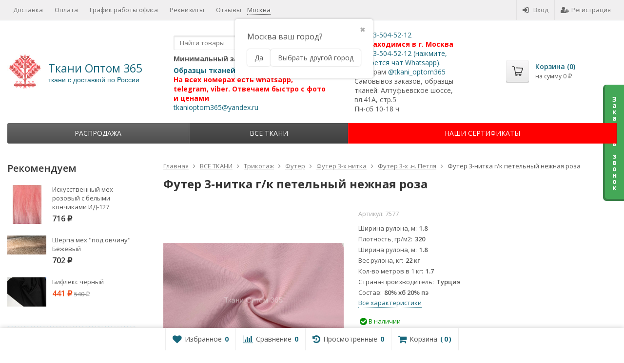

--- FILE ---
content_type: text/html; charset=utf-8
request_url: https://tkani-optom365.ru/prodazha-tkanej/trikotazh-tkani/futer/futer-3-nitki/3-nitka-petelnyy/futer-3-nitka-gk-petelnyy-nezhnaya-roza/
body_size: 46668
content:
<!DOCTYPE html>

<html lang="ru-RU">
<head prefix="product: http://ogp.me/ns/product#">
	<meta http-equiv="Content-Type" content="text/html; charset=utf-8">
	<meta name="viewport" content="width=device-width, initial-scale=1">
	<title>Футер 3-нитка г/к петельный  нежная роза оптом Москва купить от 1 215 руб.</title>
	<meta name="Keywords" content="Футер 3-нитка г/к петельный  нежная роза, Футер 3-х .н. Петля">
	<meta name="Description" content="⭐️Купить Футер 3-нитка г/к петельный  нежная роза оптом по цене от 1 215 руб. со склада в Москве с доставкой в Москва ☎️ +7-903-504-52-12 ✈ Отправка в день заказа ➡ Опт от 1 рулона">
	<meta name="yandex-verification" content="95ad393350c60118" />
	<link rel="shortcut icon" href="/favicon.ico">
				<!-- rss -->
							<link rel="alternate" type="application/rss+xml" title="Ткани Оптом 365" href="https://tkani-optom365.ru/vse/rss/">
			
	<!-- CSS -->
	<link href="/wa-content/font/ruble/arial/fontface.css?v11.1.0.1032" rel="stylesheet">
	
	<link href="//maxcdn.bootstrapcdn.com/font-awesome/latest/css/font-awesome.min.css" rel="stylesheet">
	<link href="/wa-data/public/site/themes/supreme/css/bootstrap-custom.css?v1.7.3" rel="stylesheet">
	<link href="/wa-data/public/site/themes/supreme/css/site.css?v1.7.3" rel="stylesheet">
	

			<!-- wa CSS -->
		
		<!-- /wa CSS -->
	
	<!--[if lt IE 9]>
		<script src="/wa-data/public/site/themes/supreme/js/respond.min.js?v1.7.3"></script>
		<script src="/wa-data/public/site/themes/supreme/js/html5shiv.min.js?v1.7.3"></script>
	<![endif]-->

	<script src="/wa-content/js/jquery/jquery-1.11.1.min.js?v3.8.4"></script>
	<script src="/wa-content/js/jquery/jquery-migrate-1.2.1.min.js?v3.8.4"></script>

	<link href="https://fonts.googleapis.com/css?family=Open+Sans:400,600,700&amp;subset=cyrillic" rel="stylesheet">

	
	<script src="/wa-data/public/site/themes/supreme/js/lib.min.js?v1.7.3"></script>

		
				
			
								
	
	

	<script>
		var vars = {"site":{"path":{}},"enable_ajax_search":"1","site_max_width":"1300","content_width":"967.50","shop":{"cart_url":"\/cart\/"}};
	</script>

	<script src="/wa-data/public/site/themes/supreme/js/supreme.js?v1.7.3"></script>

	
			<link href="/wa-data/public/shop/themes/supreme/css/shop.css?v1.7.3" rel="stylesheet">



<script>
$(window).load(function() {
	$('.product-list img, .cart img, .side_gallery img, .side_products img, .more-images img').retina();
});
</script>

<script src="/wa-data/public/shop/themes/supreme/js/supreme.shop.js?v1.7.3"></script>


<script src="/wa-data/public/shop/themes/supreme/js/product.js?v1.7.3"></script>




				<script>
			$(function(){
				$.cookie('products_per_page', 24, {expires: 30, path: '/'});
				
			});
		</script>
	
	<!-- plugin hook: 'frontend_head' -->
	
	<link href="/wa-apps/shop/plugins/callback/css/style.css?v2025.05.17" rel="stylesheet" type="text/css"><style type="text/css">#callback-form .callback-modal__close,#callback-form .jq-checkbox.checked {background-color: #44A857;}#callback-form .jq-selectbox__trigger {border-top-color: #44A857;}#callback-form .jq-selectbox__dropdown li:hover {background: #44A857;}#callback-form .callback-form__button,#callback-form .callback-form__button:hover {background: #44A857;box-shadow: 0 3px #398047;}.callback-form-sent {background: #44A857 url(/wa-apps/shop/plugins/callback/img/icon2.png) no-repeat 50% 33px;}#callback-show {background: #44A857;box-shadow: 3px 3px 0 3px #398047;}#callback-show.callback-show-right_s {box-shadow: -2px 2px 0 2px #398047;}#callback-show.callback-show-left_s {box-shadow: 2px 2px 0 2px #398047;}.callback-show-alert-border {border-color: #44A857;}.callback-show-alert {color: #44A857;}.callback-form-row .callback-form-label__privacy a,.callback-form-row .callback-form-label__privacy a:visited,.callback-form-row .callback-form-label__privacy a:hover,.callback-form-row .callback-form-label__privacy a:active {color: #398047;}</style><script type="text/javascript">$.wa_shop_callback = $.wa_shop_callback || { };$.wa_shop_callback.plugin_url = '/callback';</script><script>if(typeof(window.jQuery.styler) == 'undefined') document.write(unescape('%3Cscript src="/wa-apps/shop/plugins/callback/js/jquery.formstyler.min.js"%3E%3C/script%3E'))</script><script type="text/javascript" src="/wa-apps/shop/plugins/callback/js/scripts.js"></script><script type="text/javascript">$(function(){$('body').append('<div class="callback-show-side callback-show-right_s" id="callback-show"><span>З</span><span>а</span><span>к</span><span>а</span><span>з</span><span>а</span><span>т</span><span>ь</span><span>&nbsp;</span><span>з</span><span>в</span><span>о</span><span>н</span><span>о</span><span>к</span></div>');});</script><style>html{transition:margin-top 100000s step-end 100000s!important;}</style>
		<script type="text/javascript">
			(function() {				
				function sovetnikPluginRemoveMicroschema()
				{
					var style = document.querySelectorAll("[itemprop]");
					for(var key in style) {
						if (typeof style[key] == "object")
						{
							style[key].removeAttribute("itemprop");
						}	 
					}
				}
			
				/*Яндекс.Советник на всех десктопных браузерах на базе Chrome*/
				var yandexDesktop = !/Mobile/.test(navigator.userAgent) && /Chrome/.test(navigator.userAgent);
				if(yandexDesktop)
				{
					var timerId = setInterval(sovetnikPluginRemoveMicroschema, 10);
					window.onload = function(e){ 
						clearInterval(timerId);
					}
				}
				
				document.addEventListener("DOMNodeInserted", function (event) {
					/*Альтернативный поиск от Яндекс*/
					var searchYandex = /_sovetnik_/.test(event.target.className) && event.target.innerHTML == "";
					if(searchYandex)
					{
						var style = document.querySelector("." + event.target.className);
						style.parentNode.removeChild(style);
						console.log("Заблокированы подсказки Альтернативного поиска");
					}
					/*Яндекс.Советник на Android*/
					var yandexAndroid = /выгодная цена/.test(event.target.innerHTML) && /Mobile/.test(navigator.userAgent) && /YaBrowser/.test(navigator.userAgent);
					if(yandexAndroid)
					{
						var preclass = event.target.getAttribute("class");
						var arClass = preclass.split(" ");
						var style = document.querySelector("." + arClass[0]);
						style.parentNode.removeChild(style);
					}
					/*Яндекс.Советник*/
					var yandex = /market.yandex/.test(event.target.innerHTML) || /Яндекс.Маркет/.test(event.target.innerHTML);
					if(yandex)
					{
						var style = document.querySelectorAll("div#" + event.target.id);
						for(var key in style) {
							if (typeof style[key] == "object")
							{
								style[key].style.display = "none";
							}
						}
						var style = document.querySelectorAll("div#" + event.target.id + " div");
						for(var key in style) {
							if (typeof style[key] == "object")
							{
								style[key].style.display = "none";
							}
						}						
						var style = document.querySelectorAll("style");
						var patt = new RegExp("#" + event.target.id);
						for(var key in style) {
							 if (typeof style[key] == "object" && (patt.test(style[key].innerText) || /market_context_headcrab/.test(style[key].innerText)))
								 style[key].parentNode.removeChild(style[key]);
						}
						console.log("Заблокированы подсказки Яндекс.Советника");
					}
					/*Помощник supermegabest*/
					var style = document.querySelectorAll("div iframe");
					for(var key in style) {
						if (typeof style[key] == "object" && /offers/.test(style[key].src))
						{
							style[key].parentNode.removeChild(style[key]);
							var body = document.querySelector("body");
							body.style.marginTop = 0;
							console.log("Заблокированы подсказки Помощника SuperMegaBest");
						}
					}
				}, false);
			}())		
		</script>
		<script type="application/ld+json">
{"@context":"http:\/\/schema.org","@type":"BreadcrumbList","itemListElement":[{"@type":"ListItem","position":1,"item":{"@id":"\/","name":"\u0422\u043a\u0430\u043d\u0438 \u041e\u043f\u0442\u043e\u043c 365"}},{"@type":"ListItem","position":2,"item":{"@id":"\/prodazha-tkanej\/","name":"\u0412\u0421\u0415 \u0422\u041a\u0410\u041d\u0418"}},{"@type":"ListItem","position":3,"item":{"@id":"\/prodazha-tkanej\/trikotazh-tkani\/","name":"\u0422\u0440\u0438\u043a\u043e\u0442\u0430\u0436"}},{"@type":"ListItem","position":4,"item":{"@id":"\/prodazha-tkanej\/trikotazh-tkani\/futer\/","name":"\u0424\u0443\u0442\u0435\u0440"}},{"@type":"ListItem","position":5,"item":{"@id":"\/prodazha-tkanej\/trikotazh-tkani\/futer\/futer-3-nitki\/","name":"\u0424\u0443\u0442\u0435\u0440 3-\u0445 \u043d\u0438\u0442\u043a\u0430"}},{"@type":"ListItem","position":6,"item":{"@id":"\/prodazha-tkanej\/trikotazh-tkani\/futer\/futer-3-nitki\/3-nitka-petelnyy\/","name":"\u0424\u0443\u0442\u0435\u0440 3-\u0445 .\u043d. \u041f\u0435\u0442\u043b\u044f"}},{"@type":"ListItem","position":7,"item":{"@id":"\/futer-3-nitka-gk-petelnyy-nezhnaya-roza\/","name":"\u0424\u0443\u0442\u0435\u0440 3-\u043d\u0438\u0442\u043a\u0430 \u0433\/\u043a \u043f\u0435\u0442\u0435\u043b\u044c\u043d\u044b\u0439  \u043d\u0435\u0436\u043d\u0430\u044f \u0440\u043e\u0437\u0430 "}}]}
</script>

<script type="application/ld+json">
{"@context":"http:\/\/schema.org\/","@type":"Product","name":"\u0424\u0443\u0442\u0435\u0440 3-\u043d\u0438\u0442\u043a\u0430 \u0433\/\u043a \u043f\u0435\u0442\u0435\u043b\u044c\u043d\u044b\u0439  \u043d\u0435\u0436\u043d\u0430\u044f \u0440\u043e\u0437\u0430 ","image":"https:\/\/tkani-optom365.ru\/wa-data\/public\/shop\/products\/80\/42\/14280\/images\/1936283437\/1936283437.750x0.jpg","description":"\u0424\u0443\u0442\u0435\u0440 3-\u043d\u0438\u0442\u043a\u0430 \u0433\/\u043a \u043f\u0435\u0442\u0435\u043b\u044c\u043d\u044b\u0439  \u043d\u0435\u0436\u043d\u0430\u044f \u0440\u043e\u0437\u0430 \u043a\u0443\u043f\u0438\u0442\u044c \u043e\u043f\u0442\u043e\u043c \u0441\u043e \u0441\u043a\u043b\u0430\u0434\u0430 \u0432 \u041c\u043e\u0441\u043a\u0432\u0435. \u0414\u043e\u0441\u0442\u0430\u0432\u043a\u0430 \u043f\u043e \u041c\u043e\u0441\u043a\u0432\u0435 \u0434\u0435\u043d\u044c \u0432 \u0434\u0435\u043d\u044c. \u041e\u0442\u043f\u0440\u0430\u0432\u043a\u0430 \u0432 \u0434\u0440\u0443\u0433\u0438\u0435 \u0440\u0435\u0433\u0438\u043e\u043d\u044b \u0432 \u0442\u0435\u0447\u0435\u043d\u0438\u0435 \u0441\u0443\u0442\u043e\u043a.&nbsp;\u0426\u0435\u043d\u0430 \u0442\u043a\u0430\u043d\u0438 \u0424\u0443\u0442\u0435\u0440 3-\u043d\u0438\u0442\u043a\u0430 \u0433\/\u043a \u043f\u0435\u0442\u0435\u043b\u044c\u043d\u044b\u0439  \u043d\u0435\u0436\u043d\u0430\u044f \u0440\u043e\u0437\u0430 1 215 \u0440\u0443\u0431.&nbsp;\u0414\u043b\u044f \u0434\u043e\u0441\u0442\u0430\u0432\u043a\u0438 \u0432 \u0433.\u041c\u043e\u0441\u043a\u0432\u0430 \u0440\u0430\u0431\u043e\u0442\u0430\u0435\u043c \u0441\u043e \u0432\u0441\u0435\u043c\u0438 \u0442\u0440\u0430\u043d\u0441\u043f\u043e\u0440\u0442\u043d\u044b\u043c\u0438 \u043a\u043e\u043c\u043f\u0430\u043d\u0438\u044f\u043c\u0438, \u043f\u043e \u0434\u043e\u0433\u043e\u0432\u043e\u0440\u0435\u043d\u043d\u043e\u0441\u0442\u0438 \u043c\u043e\u0436\u0435\u043c \u043f\u043e\u0434\u0432\u0435\u0437\u0442\u0438 \u0442\u043a\u0430\u043d\u044c \u043a \u0430\u0432\u0442\u043e\u0431\u0443\u0441\u0443, \u043f\u0440\u0438\u0432\u0435\u0437\u0442\u0438 \u0432 \u043e\u0444\u0438\u0441, \u0438\u0441\u043f\u043e\u043b\u044c\u0437\u043e\u0432\u0430\u0442\u044c \u043b\u044e\u0431\u043e\u0439 \u0443\u0434\u043e\u0431\u043d\u044b\u0439 \u0434\u043b\u044f \u0432\u0430\u0441 \u0441\u043f\u043e\u0441\u043e\u0431 \u0434\u043e\u0441\u0442\u0430\u0432\u043a\u0438 \u0438 \u043f\u0435\u0440\u0435\u0441\u044b\u043b\u043a\u0438 \u0442\u043a\u0430\u043d\u0438.\n\u041f\u043e \u0442\u043a\u0430\u043d\u0438 \u0424\u0443\u0442\u0435\u0440 3-\u043d\u0438\u0442\u043a\u0430 \u0433\/\u043a \u043f\u0435\u0442\u0435\u043b\u044c\u043d\u044b\u0439  \u043d\u0435\u0436\u043d\u0430\u044f \u0440\u043e\u0437\u0430 39 \u0442\u043e\u0432\u0430\u0440\u043d\u044b\u0445 \u043f\u043e\u0437\u0438\u0446\u0438\u0439.\n\u0422\u043e\u0432\u0430\u0440 \u043e\u0442\u043f\u0443\u0441\u043a\u0430\u0435\u0442\u0441\u044f \u0442\u043e\u043b\u044c\u043a\u043e \u0440\u0443\u043b\u043e\u043d\u0430\u043c\u0438, \u043d\u0435 \u0440\u0435\u0436\u0435\u043c \u0440\u0443\u043b\u043e\u043d\u044b. \u041f\u0440\u043e\u0434\u0430\u0435\u043c \u0442\u043a\u0430\u043d\u0438 \u043e\u043f\u0442. \u043f\u0430\u0440\u0442\u0438\u044f\u043c\u0438 - \u0446\u0435\u043b\u044b\u043c\u0438 \u0440\u0443\u043b\u043e\u043d\u0430\u043c\u0438. \u041f\u0440\u0438 \u044d\u0442\u043e\u043c \u0440\u0443\u043b\u043e\u043d\u044b \u0431\u044b\u0432\u0430\u044e\u0442 \u0438 \u0431\u043e\u043b\u044c\u0448\u043e\u0439 \u043d\u0430\u043c\u043e\u0442\u043a\u0438 \u0438 \u0438\u043d\u043e\u0433\u0434\u0430 \u043c\u0430\u043b\u0435\u043d\u044c\u043a\u043e\u0439, \u0442\u0430\u043a \u0447\u0442\u043e \u0441\u043f\u0440\u0430\u0448\u0438\u0432\u0430\u0439\u0442\u0435 \u0441\u043a\u043e\u043b\u044c\u043a\u043e \u043c\u0435\u0442\u0440\u043e\u0432 \u0432\u0430\u043c \u043d\u0443\u0436\u043d\u043e, \u043f\u043e \u0437\u0430\u043f\u0440\u043e\u0441\u0430\u043c \u043d\u0430 \u043c\u0435\u043b\u043a\u0438\u0435 \u0440\u0443\u043b\u043e\u043d\u044b \u043d\u0443\u0436\u043d\u043e \u0441\u043c\u043e\u0442\u0440\u0435\u0442\u044c \u0430\u043a\u0442\u0443\u0430\u043b\u044c\u043d\u044b\u0439 \u043e\u0441\u0442\u0430\u0442\u043e\u043a. \u041c\u043e\u0436\u0435\u0442 \u0431\u044b\u0442\u044c, \u0441\u043c\u043e\u0436\u0435\u043c \u043f\u043e\u0434\u043e\u0431\u0440\u0430\u0442\u044c \u043d\u0435\u0431\u043e\u043b\u044c\u0448\u043e\u0439 \u0440\u0443\u043b\u043e\u043d \u043f\u043e\u0434 \u0432\u0430\u0448 \u0437\u0430\u043f\u0440\u043e\u0441.\n\u0420\u0430\u0437\u043c\u0435\u0440 \u043c\u0438\u043d\u0438\u043c\u0430\u043b\u044c\u043d\u043e\u0433\u043e \u0437\u0430\u043a\u0430\u0437\u0430 - 1 \u0440\u0443\u043b\u043e\u043d.&nbsp;\u0422\u043e\u0447\u043d\u044b\u0439 \u043c\u0435\u0442\u0440\u0430\u0436 \u0432 \u0440\u0443\u043b\u043e\u043d\u0435 \u0443\u0442\u043e\u0447\u043d\u044f\u0439\u0442\u0435 \u043f\u0440\u0438 \u0437\u0430\u043a\u0430\u0437\u0435. \u0412\u0441\u0435\u0433\u0434\u0430 \u043f\u043e\u0441\u0442\u0430\u0440\u0430\u0435\u043c\u0441\u044f \u043f\u043e\u0434\u043e\u0431\u0440\u0430\u0442\u044c \u0431\u043b\u0438\u0436\u0430\u0439\u0448\u0438\u0439 \u043d\u0443\u0436\u043d\u044b\u0439 \u0432\u0430\u043c \u043c\u0435\u0442\u0440\u0430\u0436.&nbsp;\u0420\u0443\u043b\u043e\u043d\u044b \u043d\u0435 \u0440\u0435\u0436\u0435\u043c, \u0442\u043e \u0435\u0441\u0442\u044c \u043d\u0443\u0436\u043d\u043e \u0431\u0440\u0430\u0442\u044c \u043a\u0440\u0430\u0442\u043d\u043e \u0440\u0443\u043b\u043e\u043d\u0430\u043c. \u041d\u0430\u043f\u0440\u0438\u043c\u0435\u0440, \u043a\u0440\u0430\u0441\u043d\u043e\u0439 \u0442\u043a\u0430\u043d\u0438 - 1 \u0440\u0443\u043b\u043e\u043d, \u0437\u0435\u043b\u0451\u043d\u043e\u0439 - 1 \u0440\u0443\u043b\u043e\u043d, \u0447\u0435\u0440\u043d\u043e\u0439 - 1 \u0440\u0443\u043b\u043e\u043d \u0438 \u0442.\u0434.\n\u0418\u043d\u0444\u043e\u0440\u043c\u0430\u0446\u0438\u044f \u043e \u043d\u0430\u043c\u043e\u0442\u043a\u0435 \u0442\u043a\u0430\u043d\u0438 \u0424\u0443\u0442\u0435\u0440 3-\u043d\u0438\u0442\u043a\u0430 \u0433\/\u043a \u043f\u0435\u0442\u0435\u043b\u044c\u043d\u044b\u0439  \u043d\u0435\u0436\u043d\u0430\u044f \u0440\u043e\u0437\u0430 \u043d\u043e\u0441\u0438\u0442 \u043e\u0437\u043d\u0430\u043a\u043e\u043c\u0438\u0442\u0435\u043b\u044c\u043d\u044b\u0439 \u0445\u0430\u0440\u0430\u043a\u0442\u0435\u0440. \u0420\u0443\u043b\u043e\u043d\u044b \u0431\u044b\u0432\u0430\u044e\u0442 \u0440\u0430\u0437\u043d\u043e\u0439 \u043d\u0430\u043c\u043e\u0442\u043a\u0438, \u0432 \u043a\u0430\u0440\u0442\u043e\u0447\u043a\u0435 \u0442\u043e\u0432\u0430\u0440\u0430 \u0443\u043a\u0430\u0437\u0430\u043d\u0430 \u043d\u0430\u0438\u0431\u043e\u043b\u0435\u0435 \u0447\u0430\u0441\u0442\u043e \u0432\u0441\u0442\u0440\u0435\u0447\u0430\u044e\u0449\u0430\u044f\u0441\u044f. \u041f\u0435\u0440\u0435\u0434 \u043e\u043f\u043b\u0430\u0442\u043e\u0439 \u0442\u043e\u0432\u0430\u0440\u0430 \u043f\u0440\u043e\u0441\u0438\u043c \u0434\u043e\u0436\u0434\u0430\u0442\u044c\u0441\u044f \u043f\u043e\u0434\u0442\u0432\u0435\u0440\u0436\u0434\u0435\u043d\u0438\u044f \u043c\u0435\u043d\u0435\u0434\u0436\u0435\u0440\u0430.\n\u041f\u043e\u0441\u0442\u0430\u0440\u0430\u0435\u043c\u0441\u044f \u043f\u043e\u0434\u043e\u0431\u0440\u0430\u0442\u044c \u043d\u0430\u0438\u0431\u043e\u043b\u0435\u0435 \u0431\u043b\u0438\u0437\u043a\u0438\u0439 \u043a \u0432\u0430\u0448\u0435\u043c\u0443 \u0437\u0430\u043f\u0440\u043e\u0441\u0443 \u043c\u0435\u0442\u0440\u0430\u0436 \u0442\u043a\u0430\u043d\u0438 \u0424\u0443\u0442\u0435\u0440 3-\u043d\u0438\u0442\u043a\u0430 \u0433\/\u043a \u043f\u0435\u0442\u0435\u043b\u044c\u043d\u044b\u0439  \u043d\u0435\u0436\u043d\u0430\u044f \u0440\u043e\u0437\u0430.\n\u0421\u043f\u043e\u0441\u043e\u0431\u044b \u043e\u043f\u043b\u0430\u0442\u044b: \u043d\u0430 \u0440\u0430\u0441\u0447\u0435\u0442\u043d\u044b\u0439 \u0441\u0447\u0435\u0442, \u043d\u0430 \u043a\u0430\u0440\u0442\u0443 \u0421\u0431\u0435\u0440\u0431\u0430\u043d\u043a\u0430. \n\u041f\u043e\u0434\u0433\u043e\u0442\u043e\u0432\u043a\u0430 \u043e\u0431\u0440\u0430\u0437\u0446\u043e\u0432 \u0442\u043a\u0430\u043d\u0438 \u0431\u0435\u0441\u043f\u043b\u0430\u0442\u043d\u043e, \u043f\u0435\u0440\u0435\u0441\u044b\u043b\u043a\u0430 \u043e\u043f\u043b\u0430\u0447\u0438\u0432\u0430\u0435\u0442\u0441\u044f \u043f\u043e \u0442\u0430\u0440\u0438\u0444\u0430\u043c \u043a\u0443\u0440\u044c\u0435\u0440\u0441\u043a\u0438\u0445 \u0441\u043b\u0443\u0436\u0431 \u043a\u043b\u0438\u0435\u043d\u0442\u043e\u043c.\n\n","sku":"7577","offers":{"@type":"AggregateOffer","lowPrice":"1215","highPrice":"1215","offerCount":"1","priceCurrency":"RUB","offers":[{"@type":"Offer","priceCurrency":"RUB","price":"1215","availability":"http:\/\/schema.org\/InStock"}]}}
</script>



<script src="/wa-apps/shop/plugins/regions/js/regions.js?v=3.2.5" defer></script>


    <link rel="stylesheet" href="/wa-apps/shop/plugins/regions/css/default.css?v=3.2.5" />
    <script src="/wa-apps/shop/plugins/regions/js/default.js?v=3.2.5" defer></script>

    <link rel="stylesheet" href="https://cdn.jsdelivr.net/npm/suggestions-jquery@22.6.0/dist/css/suggestions.min.css" />
    <script src="https://cdn.jsdelivr.net/npm/suggestions-jquery@22.6.0/dist/js/jquery.suggestions.min.js" defer></script>

<script>
    window.shop_plugins_regions = {"window_html":"<div class=\"shop-regions-window-wrapper\">\n    <div class=\"shop-regions-window-wrapper__window-wrapper\">\n        <div class=\"shop-regions-window-wrapper__window shop-regions-window \">\n            <div class=\"shop-regions-window-wrapper__close-btn shop-regions-window__close-btn\">\u2716<\/div>\n            <div class=\"shop-regions-window__header\">\u0423\u043a\u0430\u0436\u0438\u0442\u0435 \u0441\u0432\u043e\u0439 \u0433\u043e\u0440\u043e\u0434<\/div>\n            <div class=\"shop-regions-window__sub-header\">\u041e\u0442 \u044d\u0442\u043e\u0433\u043e \u0437\u0430\u0432\u0438\u0441\u0438\u0442 \u0441\u0442\u043e\u0438\u043c\u043e\u0441\u0442\u044c \u0434\u043e\u0441\u0442\u0430\u0432\u043a\u0438 \u0438 \u0432\u0430\u0440\u0438\u0430\u043d\u0442\u044b \u043e\u043f\u043b\u0430\u0442\u044b \u0432 \u0432\u0430\u0448 \u0440\u0435\u0433\u0438\u043e\u043d<\/div>\n                            <div class=\"shop-regions-window__search shop-regions-window-search\">\n                    <input type=\"text\" class=\"shop-regions-window-search__input\" placeholder=\"\u041d\u0430\u0447\u043d\u0438\u0442\u0435 \u0432\u0432\u043e\u0434\u0438\u0442\u044c \u043d\u0430\u0437\u0432\u0430\u043d\u0438\u0435 \u0433\u043e\u0440\u043e\u0434\u0430..\" \/>\n                    <span class=\"shop-regions-window-search__clear-btn\">\u2716<\/span>\n                <\/div>\n            \n            \n            \n            \n                            \n                                                <div class=\"shop-regions-window__cities shop-regions-cities-block\">\n            <div class=\"shop-regions-cities-block__header\">\u0412\u0441\u0435 \u0433\u043e\u0440\u043e\u0434\u0430<\/div>\n                \n    <div class=\"shop-regions-cities-block__cities shop-regions-cities \">\n                \n                    <div class=\"shop-regions-cities__column\">\n                                    <div class=\"shop-regions-cities__city-row\">\n                                                <span\n                                class=\"shop-regions-cities__city\"\n                                data-city-id=\"102\"\n                        >\n                            \u0410\u0431\u0430\u043a\u0430\u043d\n                        <\/span>\n                    <\/div>\n                                    <div class=\"shop-regions-cities__city-row\">\n                                                <span\n                                class=\"shop-regions-cities__city\"\n                                data-city-id=\"114\"\n                        >\n                            \u0410\u043b\u044c\u043c\u0435\u0442\u044c\u0435\u0432\u0441\u043a\n                        <\/span>\n                    <\/div>\n                                    <div class=\"shop-regions-cities__city-row\">\n                                                <span\n                                class=\"shop-regions-cities__city\"\n                                data-city-id=\"89\"\n                        >\n                            \u0410\u043d\u0433\u0430\u0440\u0441\u043a\n                        <\/span>\n                    <\/div>\n                                    <div class=\"shop-regions-cities__city-row\">\n                                                <span\n                                class=\"shop-regions-cities__city\"\n                                data-city-id=\"162\"\n                        >\n                            \u0410\u0440\u0437\u0430\u043c\u0430\u0441\n                        <\/span>\n                    <\/div>\n                                    <div class=\"shop-regions-cities__city-row\">\n                                                <span\n                                class=\"shop-regions-cities__city\"\n                                data-city-id=\"99\"\n                        >\n                            \u0410\u0440\u043c\u0430\u0432\u0438\u0440\n                        <\/span>\n                    <\/div>\n                                    <div class=\"shop-regions-cities__city-row\">\n                                                <span\n                                class=\"shop-regions-cities__city\"\n                                data-city-id=\"158\"\n                        >\n                            \u0410\u0440\u0442\u0435\u043c\n                        <\/span>\n                    <\/div>\n                                    <div class=\"shop-regions-cities__city-row\">\n                                                <span\n                                class=\"shop-regions-cities__city\"\n                                data-city-id=\"55\"\n                        >\n                            \u0410\u0440\u0445\u0430\u043d\u0433\u0435\u043b\u044c\u0441\u043a\n                        <\/span>\n                    <\/div>\n                                    <div class=\"shop-regions-cities__city-row\">\n                                                <span\n                                class=\"shop-regions-cities__city\"\n                                data-city-id=\"33\"\n                        >\n                            \u0410\u0441\u0442\u0440\u0430\u0445\u0430\u043d\u044c\n                        <\/span>\n                    <\/div>\n                                    <div class=\"shop-regions-cities__city-row\">\n                                                <span\n                                class=\"shop-regions-cities__city\"\n                                data-city-id=\"160\"\n                        >\n                            \u0410\u0447\u0438\u043d\u0441\u043a\n                        <\/span>\n                    <\/div>\n                                    <div class=\"shop-regions-cities__city-row\">\n                                                <span\n                                class=\"shop-regions-cities__city\"\n                                data-city-id=\"100\"\n                        >\n                            \u0411\u0430\u043b\u0430\u043a\u043e\u0432\u043e\n                        <\/span>\n                    <\/div>\n                                    <div class=\"shop-regions-cities__city-row\">\n                                                <span\n                                class=\"shop-regions-cities__city\"\n                                data-city-id=\"39\"\n                        >\n                            \u0411\u0430\u043b\u0430\u0448\u0438\u0445\u0430\n                        <\/span>\n                    <\/div>\n                                    <div class=\"shop-regions-cities__city-row\">\n                                                <span\n                                class=\"shop-regions-cities__city\"\n                                data-city-id=\"21\"\n                        >\n                            \u0411\u0430\u0440\u043d\u0430\u0443\u043b\n                        <\/span>\n                    <\/div>\n                                    <div class=\"shop-regions-cities__city-row\">\n                                                <span\n                                class=\"shop-regions-cities__city\"\n                                data-city-id=\"131\"\n                        >\n                            \u0411\u0430\u0442\u0430\u0439\u0441\u043a\n                        <\/span>\n                    <\/div>\n                                    <div class=\"shop-regions-cities__city-row\">\n                                                <span\n                                class=\"shop-regions-cities__city\"\n                                data-city-id=\"50\"\n                        >\n                            \u0411\u0435\u043b\u0433\u043e\u0440\u043e\u0434\n                        <\/span>\n                    <\/div>\n                                    <div class=\"shop-regions-cities__city-row\">\n                                                <span\n                                class=\"shop-regions-cities__city\"\n                                data-city-id=\"161\"\n                        >\n                            \u0411\u0435\u0440\u0434\u0441\u043a\n                        <\/span>\n                    <\/div>\n                                    <div class=\"shop-regions-cities__city-row\">\n                                                <span\n                                class=\"shop-regions-cities__city\"\n                                data-city-id=\"122\"\n                        >\n                            \u0411\u0435\u0440\u0435\u0437\u043d\u0438\u043a\u0438\n                        <\/span>\n                    <\/div>\n                                    <div class=\"shop-regions-cities__city-row\">\n                                                <span\n                                class=\"shop-regions-cities__city\"\n                                data-city-id=\"97\"\n                        >\n                            \u0411\u0438\u0439\u0441\u043a\n                        <\/span>\n                    <\/div>\n                                    <div class=\"shop-regions-cities__city-row\">\n                                                <span\n                                class=\"shop-regions-cities__city\"\n                                data-city-id=\"87\"\n                        >\n                            \u0411\u043b\u0430\u0433\u043e\u0432\u0435\u0449\u0435\u043d\u0441\u043a\n                        <\/span>\n                    <\/div>\n                                    <div class=\"shop-regions-cities__city-row\">\n                                                <span\n                                class=\"shop-regions-cities__city\"\n                                data-city-id=\"86\"\n                        >\n                            \u0411\u0440\u0430\u0442\u0441\u043a\n                        <\/span>\n                    <\/div>\n                                    <div class=\"shop-regions-cities__city-row\">\n                                                <span\n                                class=\"shop-regions-cities__city\"\n                                data-city-id=\"49\"\n                        >\n                            \u0411\u0440\u044f\u043d\u0441\u043a\n                        <\/span>\n                    <\/div>\n                                    <div class=\"shop-regions-cities__city-row\">\n                                                <span\n                                class=\"shop-regions-cities__city\"\n                                data-city-id=\"91\"\n                        >\n                            \u0412\u0435\u043b\u0438\u043a\u0438\u0439 \u041d\u043e\u0432\u0433\u043e\u0440\u043e\u0434\n                        <\/span>\n                    <\/div>\n                                    <div class=\"shop-regions-cities__city-row\">\n                                                <span\n                                class=\"shop-regions-cities__city\"\n                                data-city-id=\"26\"\n                        >\n                            \u0412\u043b\u0430\u0434\u0438\u0432\u043e\u0441\u0442\u043e\u043a\n                        <\/span>\n                    <\/div>\n                                    <div class=\"shop-regions-cities__city-row\">\n                                                <span\n                                class=\"shop-regions-cities__city\"\n                                data-city-id=\"65\"\n                        >\n                            \u0412\u043b\u0430\u0434\u0438\u043a\u0430\u0432\u043a\u0430\u0437\n                        <\/span>\n                    <\/div>\n                                    <div class=\"shop-regions-cities__city-row\">\n                                                <span\n                                class=\"shop-regions-cities__city\"\n                                data-city-id=\"52\"\n                        >\n                            \u0412\u043b\u0430\u0434\u0438\u043c\u0438\u0440\n                        <\/span>\n                    <\/div>\n                                    <div class=\"shop-regions-cities__city-row\">\n                                                <span\n                                class=\"shop-regions-cities__city\"\n                                data-city-id=\"15\"\n                        >\n                            \u0412\u043e\u043b\u0433\u043e\u0433\u0440\u0430\u0434\n                        <\/span>\n                    <\/div>\n                                    <div class=\"shop-regions-cities__city-row\">\n                                                <span\n                                class=\"shop-regions-cities__city\"\n                                data-city-id=\"107\"\n                        >\n                            \u0412\u043e\u043b\u0433\u043e\u0434\u043e\u043d\u0441\u043a\n                        <\/span>\n                    <\/div>\n                                    <div class=\"shop-regions-cities__city-row\">\n                                                <span\n                                class=\"shop-regions-cities__city\"\n                                data-city-id=\"58\"\n                        >\n                            \u0412\u043e\u043b\u0436\u0441\u043a\u0438\u0439\n                        <\/span>\n                    <\/div>\n                                    <div class=\"shop-regions-cities__city-row\">\n                                                <span\n                                class=\"shop-regions-cities__city\"\n                                data-city-id=\"63\"\n                        >\n                            \u0412\u043e\u043b\u043e\u0433\u0434\u0430\n                        <\/span>\n                    <\/div>\n                                    <div class=\"shop-regions-cities__city-row\">\n                                                <span\n                                class=\"shop-regions-cities__city\"\n                                data-city-id=\"13\"\n                        >\n                            \u0412\u043e\u0440\u043e\u043d\u0435\u0436\n                        <\/span>\n                    <\/div>\n                                    <div class=\"shop-regions-cities__city-row\">\n                                                <span\n                                class=\"shop-regions-cities__city\"\n                                data-city-id=\"67\"\n                        >\n                            \u0413\u0440\u043e\u0437\u043d\u044b\u0439\n                        <\/span>\n                    <\/div>\n                                    <div class=\"shop-regions-cities__city-row\">\n                                                <span\n                                class=\"shop-regions-cities__city\"\n                                data-city-id=\"135\"\n                        >\n                            \u0414\u0435\u0440\u0431\u0435\u043d\u0442\n                        <\/span>\n                    <\/div>\n                                    <div class=\"shop-regions-cities__city-row\">\n                                                <span\n                                class=\"shop-regions-cities__city\"\n                                data-city-id=\"84\"\n                        >\n                            \u0414\u0437\u0435\u0440\u0436\u0438\u043d\u0441\u043a\n                        <\/span>\n                    <\/div>\n                                    <div class=\"shop-regions-cities__city-row\">\n                                                <span\n                                class=\"shop-regions-cities__city\"\n                                data-city-id=\"147\"\n                        >\n                            \u0414\u0438\u043c\u0438\u0442\u0440\u043e\u0432\u0433\u0440\u0430\u0434\n                        <\/span>\n                    <\/div>\n                                    <div class=\"shop-regions-cities__city-row\">\n                                                <span\n                                class=\"shop-regions-cities__city\"\n                                data-city-id=\"149\"\n                        >\n                            \u0414\u043e\u043b\u0433\u043e\u043f\u0440\u0443\u0434\u043d\u044b\u0439\n                        <\/span>\n                    <\/div>\n                                    <div class=\"shop-regions-cities__city-row\">\n                                                <span\n                                class=\"shop-regions-cities__city\"\n                                data-city-id=\"127\"\n                        >\n                            \u0414\u043e\u043c\u043e\u0434\u0435\u0434\u043e\u0432\u043e\n                        <\/span>\n                    <\/div>\n                                    <div class=\"shop-regions-cities__city-row\">\n                                                <span\n                                class=\"shop-regions-cities__city\"\n                                data-city-id=\"4\"\n                        >\n                            \u0415\u043a\u0430\u0442\u0435\u0440\u0438\u043d\u0431\u0443\u0440\u0433\n                        <\/span>\n                    <\/div>\n                                    <div class=\"shop-regions-cities__city-row\">\n                                                <span\n                                class=\"shop-regions-cities__city\"\n                                data-city-id=\"163\"\n                        >\n                            \u0415\u043b\u0435\u0446\n                        <\/span>\n                    <\/div>\n                                    <div class=\"shop-regions-cities__city-row\">\n                                                <span\n                                class=\"shop-regions-cities__city\"\n                                data-city-id=\"150\"\n                        >\n                            \u0415\u0441\u0441\u0435\u043d\u0442\u0443\u043a\u0438\n                        <\/span>\n                    <\/div>\n                                    <div class=\"shop-regions-cities__city-row\">\n                                                <span\n                                class=\"shop-regions-cities__city\"\n                                data-city-id=\"168\"\n                        >\n                            \u0416\u0435\u043b\u0435\u0437\u043d\u043e\u0433\u043e\u0440\u0441\u043a\n                        <\/span>\n                    <\/div>\n                                    <div class=\"shop-regions-cities__city-row\">\n                                                <span\n                                class=\"shop-regions-cities__city\"\n                                data-city-id=\"153\"\n                        >\n                            \u0416\u0443\u043a\u043e\u0432\u0441\u043a\u0438\u0439\n                        <\/span>\n                    <\/div>\n                                    <div class=\"shop-regions-cities__city-row\">\n                                                <span\n                                class=\"shop-regions-cities__city\"\n                                data-city-id=\"112\"\n                        >\n                            \u0417\u043b\u0430\u0442\u043e\u0443\u0441\u0442\n                        <\/span>\n                    <\/div>\n                                    <div class=\"shop-regions-cities__city-row\">\n                                                <span\n                                class=\"shop-regions-cities__city\"\n                                data-city-id=\"48\"\n                        >\n                            \u0418\u0432\u0430\u043d\u043e\u0432\u043e\n                        <\/span>\n                    <\/div>\n                                    <div class=\"shop-regions-cities__city-row\">\n                                                <span\n                                class=\"shop-regions-cities__city\"\n                                data-city-id=\"20\"\n                        >\n                            \u0418\u0436\u0435\u0432\u0441\u043a\n                        <\/span>\n                    <\/div>\n                                    <div class=\"shop-regions-cities__city-row\">\n                                                <span\n                                class=\"shop-regions-cities__city\"\n                                data-city-id=\"23\"\n                        >\n                            \u0418\u0440\u043a\u0443\u0442\u0441\u043a\n                        <\/span>\n                    <\/div>\n                                    <div class=\"shop-regions-cities__city-row\">\n                                                <span\n                                class=\"shop-regions-cities__city\"\n                                data-city-id=\"76\"\n                        >\n                            \u0419\u043e\u0448\u043a\u0430\u0440-\u041e\u043b\u0430\n                        <\/span>\n                    <\/div>\n                                    <div class=\"shop-regions-cities__city-row\">\n                                                <span\n                                class=\"shop-regions-cities__city\"\n                                data-city-id=\"6\"\n                        >\n                            \u041a\u0430\u0437\u0430\u043d\u044c\n                        <\/span>\n                    <\/div>\n                                    <div class=\"shop-regions-cities__city-row\">\n                                                <span\n                                class=\"shop-regions-cities__city\"\n                                data-city-id=\"40\"\n                        >\n                            \u041a\u0430\u043b\u0438\u043d\u0438\u043d\u0433\u0440\u0430\u0434\n                        <\/span>\n                    <\/div>\n                                    <div class=\"shop-regions-cities__city-row\">\n                                                <span\n                                class=\"shop-regions-cities__city\"\n                                data-city-id=\"56\"\n                        >\n                            \u041a\u0430\u043b\u0443\u0433\u0430\n                        <\/span>\n                    <\/div>\n                                    <div class=\"shop-regions-cities__city-row\">\n                                                <span\n                                class=\"shop-regions-cities__city\"\n                                data-city-id=\"111\"\n                        >\n                            \u041a\u0430\u043c\u0435\u043d\u0441\u043a-\u0423\u0440\u0430\u043b\u044c\u0441\u043a\u0438\u0439\n                        <\/span>\n                    <\/div>\n                                    <div class=\"shop-regions-cities__city-row\">\n                                                <span\n                                class=\"shop-regions-cities__city\"\n                                data-city-id=\"151\"\n                        >\n                            \u041a\u0430\u043c\u044b\u0448\u0438\u043d\n                        <\/span>\n                    <\/div>\n                                    <div class=\"shop-regions-cities__city-row\">\n                                                <span\n                                class=\"shop-regions-cities__city\"\n                                data-city-id=\"141\"\n                        >\n                            \u041a\u0430\u0441\u043f\u0438\u0439\u0441\u043a\n                        <\/span>\n                    <\/div>\n                                    <div class=\"shop-regions-cities__city-row\">\n                                                <span\n                                class=\"shop-regions-cities__city\"\n                                data-city-id=\"30\"\n                        >\n                            \u041a\u0435\u043c\u0435\u0440\u043e\u0432\u043e\n                        <\/span>\n                    <\/div>\n                                    <div class=\"shop-regions-cities__city-row\">\n                                                <span\n                                class=\"shop-regions-cities__city\"\n                                data-city-id=\"36\"\n                        >\n                            \u041a\u0438\u0440\u043e\u0432\n                        <\/span>\n                    <\/div>\n                                    <div class=\"shop-regions-cities__city-row\">\n                                                <span\n                                class=\"shop-regions-cities__city\"\n                                data-city-id=\"129\"\n                        >\n                            \u041a\u0438\u0441\u043b\u043e\u0432\u043e\u0434\u0441\u043a\n                        <\/span>\n                    <\/div>\n                                    <div class=\"shop-regions-cities__city-row\">\n                                                <span\n                                class=\"shop-regions-cities__city\"\n                                data-city-id=\"126\"\n                        >\n                            \u041a\u043e\u0432\u0440\u043e\u0432\n                        <\/span>\n                    <\/div>\n                                    <div class=\"shop-regions-cities__city-row\">\n                                                <span\n                                class=\"shop-regions-cities__city\"\n                                data-city-id=\"123\"\n                        >\n                            \u041a\u043e\u043b\u043e\u043c\u043d\u0430\n                        <\/span>\n                    <\/div>\n                            <\/div>\n                    <div class=\"shop-regions-cities__column\">\n                                    <div class=\"shop-regions-cities__city-row\">\n                                                <span\n                                class=\"shop-regions-cities__city\"\n                                data-city-id=\"79\"\n                        >\n                            \u041a\u043e\u043c\u0441\u043e\u043c\u043e\u043b\u044c\u0441\u043a-\u043d\u0430-\u0410\u043c\u0443\u0440\u0435\n                        <\/span>\n                    <\/div>\n                                    <div class=\"shop-regions-cities__city-row\">\n                                                <span\n                                class=\"shop-regions-cities__city\"\n                                data-city-id=\"117\"\n                        >\n                            \u041a\u043e\u043f\u0435\u0439\u0441\u043a\n                        <\/span>\n                    <\/div>\n                                    <div class=\"shop-regions-cities__city-row\">\n                                                <span\n                                class=\"shop-regions-cities__city\"\n                                data-city-id=\"90\"\n                        >\n                            \u041a\u043e\u0440\u043e\u043b\u0451\u0432\n                        <\/span>\n                    <\/div>\n                                    <div class=\"shop-regions-cities__city-row\">\n                                                <span\n                                class=\"shop-regions-cities__city\"\n                                data-city-id=\"74\"\n                        >\n                            \u041a\u043e\u0441\u0442\u0440\u043e\u043c\u0430\n                        <\/span>\n                    <\/div>\n                                    <div class=\"shop-regions-cities__city-row\">\n                                                <span\n                                class=\"shop-regions-cities__city\"\n                                data-city-id=\"108\"\n                        >\n                            \u041a\u0440\u0430\u0441\u043d\u043e\u0433\u043e\u0440\u0441\u043a\n                        <\/span>\n                    <\/div>\n                                    <div class=\"shop-regions-cities__city-row\">\n                                                <span\n                                class=\"shop-regions-cities__city\"\n                                data-city-id=\"16\"\n                        >\n                            \u041a\u0440\u0430\u0441\u043d\u043e\u0434\u0430\u0440\n                        <\/span>\n                    <\/div>\n                                    <div class=\"shop-regions-cities__city-row\">\n                                                <span\n                                class=\"shop-regions-cities__city\"\n                                data-city-id=\"12\"\n                        >\n                            \u041a\u0440\u0430\u0441\u043d\u043e\u044f\u0440\u0441\u043a\n                        <\/span>\n                    <\/div>\n                                    <div class=\"shop-regions-cities__city-row\">\n                                                <span\n                                class=\"shop-regions-cities__city\"\n                                data-city-id=\"62\"\n                        >\n                            \u041a\u0443\u0440\u0433\u0430\u043d\n                        <\/span>\n                    <\/div>\n                                    <div class=\"shop-regions-cities__city-row\">\n                                                <span\n                                class=\"shop-regions-cities__city\"\n                                data-city-id=\"42\"\n                        >\n                            \u041a\u0443\u0440\u0441\u043a\n                        <\/span>\n                    <\/div>\n                                    <div class=\"shop-regions-cities__city-row\">\n                                                <span\n                                class=\"shop-regions-cities__city\"\n                                data-city-id=\"144\"\n                        >\n                            \u041a\u044b\u0437\u044b\u043b\n                        <\/span>\n                    <\/div>\n                                    <div class=\"shop-regions-cities__city-row\">\n                                                <span\n                                class=\"shop-regions-cities__city\"\n                                data-city-id=\"37\"\n                        >\n                            \u041b\u0438\u043f\u0435\u0446\u043a\n                        <\/span>\n                    <\/div>\n                                    <div class=\"shop-regions-cities__city-row\">\n                                                <span\n                                class=\"shop-regions-cities__city\"\n                                data-city-id=\"95\"\n                        >\n                            \u041b\u044e\u0431\u0435\u0440\u0446\u044b\n                        <\/span>\n                    <\/div>\n                                    <div class=\"shop-regions-cities__city-row\">\n                                                <span\n                                class=\"shop-regions-cities__city\"\n                                data-city-id=\"47\"\n                        >\n                            \u041c\u0430\u0433\u043d\u0438\u0442\u043e\u0433\u043e\u0440\u0441\u043a\n                        <\/span>\n                    <\/div>\n                                    <div class=\"shop-regions-cities__city-row\">\n                                                <span\n                                class=\"shop-regions-cities__city\"\n                                data-city-id=\"124\"\n                        >\n                            \u041c\u0430\u0439\u043a\u043e\u043f\n                        <\/span>\n                    <\/div>\n                                    <div class=\"shop-regions-cities__city-row\">\n                                                <span\n                                class=\"shop-regions-cities__city\"\n                                data-city-id=\"27\"\n                        >\n                            \u041c\u0430\u0445\u0430\u0447\u043a\u0430\u043b\u0430\n                        <\/span>\n                    <\/div>\n                                    <div class=\"shop-regions-cities__city-row\">\n                                                <span\n                                class=\"shop-regions-cities__city\"\n                                data-city-id=\"116\"\n                        >\n                            \u041c\u0438\u0430\u0441\u0441\n                        <\/span>\n                    <\/div>\n                                    <div class=\"shop-regions-cities__city-row\">\n                                                <span\n                                class=\"shop-regions-cities__city\"\n                                data-city-id=\"1\"\n                        >\n                            \u041c\u043e\u0441\u043a\u0432\u0430\n                        <\/span>\n                    <\/div>\n                                    <div class=\"shop-regions-cities__city-row\">\n                                                <span\n                                class=\"shop-regions-cities__city\"\n                                data-city-id=\"68\"\n                        >\n                            \u041c\u0443\u0440\u043c\u0430\u043d\u0441\u043a\n                        <\/span>\n                    <\/div>\n                                    <div class=\"shop-regions-cities__city-row\">\n                                                <span\n                                class=\"shop-regions-cities__city\"\n                                data-city-id=\"152\"\n                        >\n                            \u041c\u0443\u0440\u043e\u043c\n                        <\/span>\n                    <\/div>\n                                    <div class=\"shop-regions-cities__city-row\">\n                                                <span\n                                class=\"shop-regions-cities__city\"\n                                data-city-id=\"93\"\n                        >\n                            \u041c\u044b\u0442\u0438\u0449\u0438\n                        <\/span>\n                    <\/div>\n                                    <div class=\"shop-regions-cities__city-row\">\n                                                <span\n                                class=\"shop-regions-cities__city\"\n                                data-city-id=\"34\"\n                        >\n                            \u041d\u0430\u0431\u0435\u0440\u0435\u0436\u043d\u044b\u0435 \u0427\u0435\u043b\u043d\u044b\n                        <\/span>\n                    <\/div>\n                                    <div class=\"shop-regions-cities__city-row\">\n                                                <span\n                                class=\"shop-regions-cities__city\"\n                                data-city-id=\"140\"\n                        >\n                            \u041d\u0430\u0437\u0440\u0430\u043d\u044c\n                        <\/span>\n                    <\/div>\n                                    <div class=\"shop-regions-cities__city-row\">\n                                                <span\n                                class=\"shop-regions-cities__city\"\n                                data-city-id=\"82\"\n                        >\n                            \u041d\u0430\u043b\u044c\u0447\u0438\u043a\n                        <\/span>\n                    <\/div>\n                                    <div class=\"shop-regions-cities__city-row\">\n                                                <span\n                                class=\"shop-regions-cities__city\"\n                                data-city-id=\"118\"\n                        >\n                            \u041d\u0430\u0445\u043e\u0434\u043a\u0430\n                        <\/span>\n                    <\/div>\n                                    <div class=\"shop-regions-cities__city-row\">\n                                                <span\n                                class=\"shop-regions-cities__city\"\n                                data-city-id=\"146\"\n                        >\n                            \u041d\u0435\u0432\u0438\u043d\u043d\u043e\u043c\u044b\u0441\u0441\u043a\n                        <\/span>\n                    <\/div>\n                                    <div class=\"shop-regions-cities__city-row\">\n                                                <span\n                                class=\"shop-regions-cities__city\"\n                                data-city-id=\"128\"\n                        >\n                            \u041d\u0435\u0444\u0442\u0435\u043a\u0430\u043c\u0441\u043a\n                        <\/span>\n                    <\/div>\n                                    <div class=\"shop-regions-cities__city-row\">\n                                                <span\n                                class=\"shop-regions-cities__city\"\n                                data-city-id=\"130\"\n                        >\n                            \u041d\u0435\u0444\u0442\u0435\u044e\u0433\u0430\u043d\u0441\u043a\n                        <\/span>\n                    <\/div>\n                                    <div class=\"shop-regions-cities__city-row\">\n                                                <span\n                                class=\"shop-regions-cities__city\"\n                                data-city-id=\"73\"\n                        >\n                            \u041d\u0438\u0436\u043d\u0435\u0432\u0430\u0440\u0442\u043e\u0432\u0441\u043a\n                        <\/span>\n                    <\/div>\n                                    <div class=\"shop-regions-cities__city-row\">\n                                                <span\n                                class=\"shop-regions-cities__city\"\n                                data-city-id=\"81\"\n                        >\n                            \u041d\u0438\u0436\u043d\u0435\u043a\u0430\u043c\u0441\u043a\n                        <\/span>\n                    <\/div>\n                                    <div class=\"shop-regions-cities__city-row\">\n                                                <span\n                                class=\"shop-regions-cities__city\"\n                                data-city-id=\"5\"\n                        >\n                            \u041d\u0438\u0436\u043d\u0438\u0439 \u041d\u043e\u0432\u0433\u043e\u0440\u043e\u0434\n                        <\/span>\n                    <\/div>\n                                    <div class=\"shop-regions-cities__city-row\">\n                                                <span\n                                class=\"shop-regions-cities__city\"\n                                data-city-id=\"53\"\n                        >\n                            \u041d\u0438\u0436\u043d\u0438\u0439 \u0422\u0430\u0433\u0438\u043b\n                        <\/span>\n                    <\/div>\n                                    <div class=\"shop-regions-cities__city-row\">\n                                                <span\n                                class=\"shop-regions-cities__city\"\n                                data-city-id=\"31\"\n                        >\n                            \u041d\u043e\u0432\u043e\u043a\u0443\u0437\u043d\u0435\u0446\u043a\n                        <\/span>\n                    <\/div>\n                                    <div class=\"shop-regions-cities__city-row\">\n                                                <span\n                                class=\"shop-regions-cities__city\"\n                                data-city-id=\"167\"\n                        >\n                            \u041d\u043e\u0432\u043e\u043a\u0443\u0439\u0431\u044b\u0448\u0435\u0432\u0441\u043a\n                        <\/span>\n                    <\/div>\n                                    <div class=\"shop-regions-cities__city-row\">\n                                                <span\n                                class=\"shop-regions-cities__city\"\n                                data-city-id=\"136\"\n                        >\n                            \u041d\u043e\u0432\u043e\u043c\u043e\u0441\u043a\u043e\u0432\u0441\u043a\n                        <\/span>\n                    <\/div>\n                                    <div class=\"shop-regions-cities__city-row\">\n                                                <span\n                                class=\"shop-regions-cities__city\"\n                                data-city-id=\"75\"\n                        >\n                            \u041d\u043e\u0432\u043e\u0440\u043e\u0441\u0441\u0438\u0439\u0441\u043a\n                        <\/span>\n                    <\/div>\n                                    <div class=\"shop-regions-cities__city-row\">\n                                                <span\n                                class=\"shop-regions-cities__city\"\n                                data-city-id=\"3\"\n                        >\n                            \u041d\u043e\u0432\u043e\u0441\u0438\u0431\u0438\u0440\u0441\u043a\n                        <\/span>\n                    <\/div>\n                                    <div class=\"shop-regions-cities__city-row\">\n                                                <span\n                                class=\"shop-regions-cities__city\"\n                                data-city-id=\"132\"\n                        >\n                            \u041d\u043e\u0432\u043e\u0447\u0435\u0431\u043e\u043a\u0441\u0430\u0440\u0441\u043a\n                        <\/span>\n                    <\/div>\n                                    <div class=\"shop-regions-cities__city-row\">\n                                                <span\n                                class=\"shop-regions-cities__city\"\n                                data-city-id=\"110\"\n                        >\n                            \u041d\u043e\u0432\u043e\u0447\u0435\u0440\u043a\u0430\u0441\u0441\u043a\n                        <\/span>\n                    <\/div>\n                                    <div class=\"shop-regions-cities__city-row\">\n                                                <span\n                                class=\"shop-regions-cities__city\"\n                                data-city-id=\"154\"\n                        >\n                            \u041d\u043e\u0432\u043e\u0448\u0430\u0445\u0442\u0438\u043d\u0441\u043a\n                        <\/span>\n                    <\/div>\n                                    <div class=\"shop-regions-cities__city-row\">\n                                                <span\n                                class=\"shop-regions-cities__city\"\n                                data-city-id=\"145\"\n                        >\n                            \u041d\u043e\u0432\u044b\u0439 \u0423\u0440\u0435\u043d\u0433\u043e\u0439\n                        <\/span>\n                    <\/div>\n                                    <div class=\"shop-regions-cities__city-row\">\n                                                <span\n                                class=\"shop-regions-cities__city\"\n                                data-city-id=\"165\"\n                        >\n                            \u041d\u043e\u0433\u0438\u043d\u0441\u043a\n                        <\/span>\n                    <\/div>\n                                    <div class=\"shop-regions-cities__city-row\">\n                                                <span\n                                class=\"shop-regions-cities__city\"\n                                data-city-id=\"105\"\n                        >\n                            \u041d\u043e\u0440\u0438\u043b\u044c\u0441\u043a\n                        <\/span>\n                    <\/div>\n                                    <div class=\"shop-regions-cities__city-row\">\n                                                <span\n                                class=\"shop-regions-cities__city\"\n                                data-city-id=\"159\"\n                        >\n                            \u041d\u043e\u044f\u0431\u0440\u044c\u0441\u043a\n                        <\/span>\n                    <\/div>\n                                    <div class=\"shop-regions-cities__city-row\">\n                                                <span\n                                class=\"shop-regions-cities__city\"\n                                data-city-id=\"142\"\n                        >\n                            \u041e\u0431\u043d\u0438\u043d\u0441\u043a\n                        <\/span>\n                    <\/div>\n                                    <div class=\"shop-regions-cities__city-row\">\n                                                <span\n                                class=\"shop-regions-cities__city\"\n                                data-city-id=\"125\"\n                        >\n                            \u041e\u0434\u0438\u043d\u0446\u043e\u0432\u043e\n                        <\/span>\n                    <\/div>\n                                    <div class=\"shop-regions-cities__city-row\">\n                                                <span\n                                class=\"shop-regions-cities__city\"\n                                data-city-id=\"148\"\n                        >\n                            \u041e\u043a\u0442\u044f\u0431\u0440\u044c\u0441\u043a\u0438\u0439\n                        <\/span>\n                    <\/div>\n                                    <div class=\"shop-regions-cities__city-row\">\n                                                <span\n                                class=\"shop-regions-cities__city\"\n                                data-city-id=\"8\"\n                        >\n                            \u041e\u043c\u0441\u043a\n                        <\/span>\n                    <\/div>\n                                    <div class=\"shop-regions-cities__city-row\">\n                                                <span\n                                class=\"shop-regions-cities__city\"\n                                data-city-id=\"64\"\n                        >\n                            \u041e\u0440\u0451\u043b\n                        <\/span>\n                    <\/div>\n                                    <div class=\"shop-regions-cities__city-row\">\n                                                <span\n                                class=\"shop-regions-cities__city\"\n                                data-city-id=\"29\"\n                        >\n                            \u041e\u0440\u0435\u043d\u0431\u0443\u0440\u0433\n                        <\/span>\n                    <\/div>\n                                    <div class=\"shop-regions-cities__city-row\">\n                                                <span\n                                class=\"shop-regions-cities__city\"\n                                data-city-id=\"143\"\n                        >\n                            \u041e\u0440\u0435\u0445\u043e\u0432\u043e-\u0417\u0443\u0435\u0432\u043e\n                        <\/span>\n                    <\/div>\n                                    <div class=\"shop-regions-cities__city-row\">\n                                                <span\n                                class=\"shop-regions-cities__city\"\n                                data-city-id=\"85\"\n                        >\n                            \u041e\u0440\u0441\u043a\n                        <\/span>\n                    <\/div>\n                                    <div class=\"shop-regions-cities__city-row\">\n                                                <span\n                                class=\"shop-regions-cities__city\"\n                                data-city-id=\"35\"\n                        >\n                            \u041f\u0435\u043d\u0437\u0430\n                        <\/span>\n                    <\/div>\n                                    <div class=\"shop-regions-cities__city-row\">\n                                                <span\n                                class=\"shop-regions-cities__city\"\n                                data-city-id=\"138\"\n                        >\n                            \u041f\u0435\u0440\u0432\u043e\u0443\u0440\u0430\u043b\u044c\u0441\u043a\n                        <\/span>\n                    <\/div>\n                                    <div class=\"shop-regions-cities__city-row\">\n                                                <span\n                                class=\"shop-regions-cities__city\"\n                                data-city-id=\"14\"\n                        >\n                            \u041f\u0435\u0440\u043c\u044c\n                        <\/span>\n                    <\/div>\n                                    <div class=\"shop-regions-cities__city-row\">\n                                                <span\n                                class=\"shop-regions-cities__city\"\n                                data-city-id=\"70\"\n                        >\n                            \u041f\u0435\u0442\u0440\u043e\u0437\u0430\u0432\u043e\u0434\u0441\u043a\n                        <\/span>\n                    <\/div>\n                                    <div class=\"shop-regions-cities__city-row\">\n                                                <span\n                                class=\"shop-regions-cities__city\"\n                                data-city-id=\"104\"\n                        >\n                            \u041f\u0435\u0442\u0440\u043e\u043f\u0430\u0432\u043b\u043e\u0432\u0441\u043a-\u041a\u0430\u043c\u0447\u0430\u0442\u0441\u043a\u0438\u0439\n                        <\/span>\n                    <\/div>\n                            <\/div>\n                    <div class=\"shop-regions-cities__column\">\n                                    <div class=\"shop-regions-cities__city-row\">\n                                                <span\n                                class=\"shop-regions-cities__city\"\n                                data-city-id=\"66\"\n                        >\n                            \u041f\u043e\u0434\u043e\u043b\u044c\u0441\u043a\n                        <\/span>\n                    <\/div>\n                                    <div class=\"shop-regions-cities__city-row\">\n                                                <span\n                                class=\"shop-regions-cities__city\"\n                                data-city-id=\"98\"\n                        >\n                            \u041f\u0440\u043e\u043a\u043e\u043f\u044c\u0435\u0432\u0441\u043a\n                        <\/span>\n                    <\/div>\n                                    <div class=\"shop-regions-cities__city-row\">\n                                                <span\n                                class=\"shop-regions-cities__city\"\n                                data-city-id=\"94\"\n                        >\n                            \u041f\u0441\u043a\u043e\u0432\n                        <\/span>\n                    <\/div>\n                                    <div class=\"shop-regions-cities__city-row\">\n                                                <span\n                                class=\"shop-regions-cities__city\"\n                                data-city-id=\"157\"\n                        >\n                            \u041f\u0443\u0448\u043a\u0438\u043d\u043e\n                        <\/span>\n                    <\/div>\n                                    <div class=\"shop-regions-cities__city-row\">\n                                                <span\n                                class=\"shop-regions-cities__city\"\n                                data-city-id=\"119\"\n                        >\n                            \u041f\u044f\u0442\u0438\u0433\u043e\u0440\u0441\u043a\n                        <\/span>\n                    <\/div>\n                                    <div class=\"shop-regions-cities__city-row\">\n                                                <span\n                                class=\"shop-regions-cities__city\"\n                                data-city-id=\"139\"\n                        >\n                            \u0420\u0430\u043c\u0435\u043d\u0441\u043a\u043e\u0435\n                        <\/span>\n                    <\/div>\n                                    <div class=\"shop-regions-cities__city-row\">\n                                                <span\n                                class=\"shop-regions-cities__city\"\n                                data-city-id=\"156\"\n                        >\n                            \u0420\u0435\u0443\u0442\u043e\u0432\n                        <\/span>\n                    <\/div>\n                                    <div class=\"shop-regions-cities__city-row\">\n                                                <span\n                                class=\"shop-regions-cities__city\"\n                                data-city-id=\"10\"\n                        >\n                            \u0420\u043e\u0441\u0442\u043e\u0432-\u043d\u0430-\u0414\u043e\u043d\u0443\n                        <\/span>\n                    <\/div>\n                                    <div class=\"shop-regions-cities__city-row\">\n                                                <span\n                                class=\"shop-regions-cities__city\"\n                                data-city-id=\"121\"\n                        >\n                            \u0420\u0443\u0431\u0446\u043e\u0432\u0441\u043a\n                        <\/span>\n                    <\/div>\n                                    <div class=\"shop-regions-cities__city-row\">\n                                                <span\n                                class=\"shop-regions-cities__city\"\n                                data-city-id=\"101\"\n                        >\n                            \u0420\u044b\u0431\u0438\u043d\u0441\u043a\n                        <\/span>\n                    <\/div>\n                                    <div class=\"shop-regions-cities__city-row\">\n                                                <span\n                                class=\"shop-regions-cities__city\"\n                                data-city-id=\"32\"\n                        >\n                            \u0420\u044f\u0437\u0430\u043d\u044c\n                        <\/span>\n                    <\/div>\n                                    <div class=\"shop-regions-cities__city-row\">\n                                                <span\n                                class=\"shop-regions-cities__city\"\n                                data-city-id=\"115\"\n                        >\n                            \u0421\u0430\u043b\u0430\u0432\u0430\u0442\n                        <\/span>\n                    <\/div>\n                                    <div class=\"shop-regions-cities__city-row\">\n                                                <span\n                                class=\"shop-regions-cities__city\"\n                                data-city-id=\"9\"\n                        >\n                            \u0421\u0430\u043c\u0430\u0440\u0430\n                        <\/span>\n                    <\/div>\n                                    <div class=\"shop-regions-cities__city-row\">\n                                                <span\n                                class=\"shop-regions-cities__city\"\n                                data-city-id=\"2\"\n                        >\n                            \u0421\u0430\u043d\u043a\u0442-\u041f\u0435\u0442\u0435\u0440\u0431\u0443\u0440\u0433\n                        <\/span>\n                    <\/div>\n                                    <div class=\"shop-regions-cities__city-row\">\n                                                <span\n                                class=\"shop-regions-cities__city\"\n                                data-city-id=\"60\"\n                        >\n                            \u0421\u0430\u0440\u0430\u043d\u0441\u043a\n                        <\/span>\n                    <\/div>\n                                    <div class=\"shop-regions-cities__city-row\">\n                                                <span\n                                class=\"shop-regions-cities__city\"\n                                data-city-id=\"17\"\n                        >\n                            \u0421\u0430\u0440\u0430\u0442\u043e\u0432\n                        <\/span>\n                    <\/div>\n                                    <div class=\"shop-regions-cities__city-row\">\n                                                <span\n                                class=\"shop-regions-cities__city\"\n                                data-city-id=\"103\"\n                        >\n                            \u0421\u0435\u0432\u0435\u0440\u043e\u0434\u0432\u0438\u043d\u0441\u043a\n                        <\/span>\n                    <\/div>\n                                    <div class=\"shop-regions-cities__city-row\">\n                                                <span\n                                class=\"shop-regions-cities__city\"\n                                data-city-id=\"155\"\n                        >\n                            \u0421\u0435\u0432\u0435\u0440\u0441\u043a\n                        <\/span>\n                    <\/div>\n                                    <div class=\"shop-regions-cities__city-row\">\n                                                <span\n                                class=\"shop-regions-cities__city\"\n                                data-city-id=\"166\"\n                        >\n                            \u0421\u0435\u0440\u0433\u0438\u0435\u0432 \u041f\u043e\u0441\u0430\u0434\n                        <\/span>\n                    <\/div>\n                                    <div class=\"shop-regions-cities__city-row\">\n                                                <span\n                                class=\"shop-regions-cities__city\"\n                                data-city-id=\"133\"\n                        >\n                            \u0421\u0435\u0440\u043f\u0443\u0445\u043e\u0432\n                        <\/span>\n                    <\/div>\n                                    <div class=\"shop-regions-cities__city-row\">\n                                                <span\n                                class=\"shop-regions-cities__city\"\n                                data-city-id=\"57\"\n                        >\n                            \u0421\u043c\u043e\u043b\u0435\u043d\u0441\u043a\n                        <\/span>\n                    <\/div>\n                                    <div class=\"shop-regions-cities__city-row\">\n                                                <span\n                                class=\"shop-regions-cities__city\"\n                                data-city-id=\"43\"\n                        >\n                            \u0421\u043e\u0447\u0438\n                        <\/span>\n                    <\/div>\n                                    <div class=\"shop-regions-cities__city-row\">\n                                                <span\n                                class=\"shop-regions-cities__city\"\n                                data-city-id=\"44\"\n                        >\n                            \u0421\u0442\u0430\u0432\u0440\u043e\u043f\u043e\u043b\u044c\n                        <\/span>\n                    <\/div>\n                                    <div class=\"shop-regions-cities__city-row\">\n                                                <span\n                                class=\"shop-regions-cities__city\"\n                                data-city-id=\"92\"\n                        >\n                            \u0421\u0442\u0430\u0440\u044b\u0439 \u041e\u0441\u043a\u043e\u043b\n                        <\/span>\n                    <\/div>\n                                    <div class=\"shop-regions-cities__city-row\">\n                                                <span\n                                class=\"shop-regions-cities__city\"\n                                data-city-id=\"72\"\n                        >\n                            \u0421\u0442\u0435\u0440\u043b\u0438\u0442\u0430\u043c\u0430\u043a\n                        <\/span>\n                    <\/div>\n                                    <div class=\"shop-regions-cities__city-row\">\n                                                <span\n                                class=\"shop-regions-cities__city\"\n                                data-city-id=\"51\"\n                        >\n                            \u0421\u0443\u0440\u0433\u0443\u0442\n                        <\/span>\n                    <\/div>\n                                    <div class=\"shop-regions-cities__city-row\">\n                                                <span\n                                class=\"shop-regions-cities__city\"\n                                data-city-id=\"109\"\n                        >\n                            \u0421\u044b\u0437\u0440\u0430\u043d\u044c\n                        <\/span>\n                    <\/div>\n                                    <div class=\"shop-regions-cities__city-row\">\n                                                <span\n                                class=\"shop-regions-cities__city\"\n                                data-city-id=\"80\"\n                        >\n                            \u0421\u044b\u043a\u0442\u044b\u0432\u043a\u0430\u0440\n                        <\/span>\n                    <\/div>\n                                    <div class=\"shop-regions-cities__city-row\">\n                                                <span\n                                class=\"shop-regions-cities__city\"\n                                data-city-id=\"78\"\n                        >\n                            \u0422\u0430\u0433\u0430\u043d\u0440\u043e\u0433\n                        <\/span>\n                    <\/div>\n                                    <div class=\"shop-regions-cities__city-row\">\n                                                <span\n                                class=\"shop-regions-cities__city\"\n                                data-city-id=\"69\"\n                        >\n                            \u0422\u0430\u043c\u0431\u043e\u0432\n                        <\/span>\n                    <\/div>\n                                    <div class=\"shop-regions-cities__city-row\">\n                                                <span\n                                class=\"shop-regions-cities__city\"\n                                data-city-id=\"46\"\n                        >\n                            \u0422\u0432\u0435\u0440\u044c\n                        <\/span>\n                    <\/div>\n                                    <div class=\"shop-regions-cities__city-row\">\n                                                <span\n                                class=\"shop-regions-cities__city\"\n                                data-city-id=\"19\"\n                        >\n                            \u0422\u043e\u043b\u044c\u044f\u0442\u0442\u0438\n                        <\/span>\n                    <\/div>\n                                    <div class=\"shop-regions-cities__city-row\">\n                                                <span\n                                class=\"shop-regions-cities__city\"\n                                data-city-id=\"28\"\n                        >\n                            \u0422\u043e\u043c\u0441\u043a\n                        <\/span>\n                    <\/div>\n                                    <div class=\"shop-regions-cities__city-row\">\n                                                <span\n                                class=\"shop-regions-cities__city\"\n                                data-city-id=\"41\"\n                        >\n                            \u0422\u0443\u043b\u0430\n                        <\/span>\n                    <\/div>\n                                    <div class=\"shop-regions-cities__city-row\">\n                                                <span\n                                class=\"shop-regions-cities__city\"\n                                data-city-id=\"18\"\n                        >\n                            \u0422\u044e\u043c\u0435\u043d\u044c\n                        <\/span>\n                    <\/div>\n                                    <div class=\"shop-regions-cities__city-row\">\n                                                <span\n                                class=\"shop-regions-cities__city\"\n                                data-city-id=\"45\"\n                        >\n                            \u0423\u043b\u0430\u043d-\u0423\u0434\u044d\n                        <\/span>\n                    <\/div>\n                                    <div class=\"shop-regions-cities__city-row\">\n                                                <span\n                                class=\"shop-regions-cities__city\"\n                                data-city-id=\"22\"\n                        >\n                            \u0423\u043b\u044c\u044f\u043d\u043e\u0432\u0441\u043a\n                        <\/span>\n                    <\/div>\n                                    <div class=\"shop-regions-cities__city-row\">\n                                                <span\n                                class=\"shop-regions-cities__city\"\n                                data-city-id=\"106\"\n                        >\n                            \u0423\u0441\u0441\u0443\u0440\u0438\u0439\u0441\u043a\n                        <\/span>\n                    <\/div>\n                                    <div class=\"shop-regions-cities__city-row\">\n                                                <span\n                                class=\"shop-regions-cities__city\"\n                                data-city-id=\"11\"\n                        >\n                            \u0423\u0444\u0430\n                        <\/span>\n                    <\/div>\n                                    <div class=\"shop-regions-cities__city-row\">\n                                                <span\n                                class=\"shop-regions-cities__city\"\n                                data-city-id=\"24\"\n                        >\n                            \u0425\u0430\u0431\u0430\u0440\u043e\u0432\u0441\u043a\n                        <\/span>\n                    <\/div>\n                                    <div class=\"shop-regions-cities__city-row\">\n                                                <span\n                                class=\"shop-regions-cities__city\"\n                                data-city-id=\"120\"\n                        >\n                            \u0425\u0430\u0441\u0430\u0432\u044e\u0440\u0442\n                        <\/span>\n                    <\/div>\n                                    <div class=\"shop-regions-cities__city-row\">\n                                                <span\n                                class=\"shop-regions-cities__city\"\n                                data-city-id=\"77\"\n                        >\n                            \u0425\u0438\u043c\u043a\u0438\n                        <\/span>\n                    <\/div>\n                                    <div class=\"shop-regions-cities__city-row\">\n                                                <span\n                                class=\"shop-regions-cities__city\"\n                                data-city-id=\"38\"\n                        >\n                            \u0427\u0435\u0431\u043e\u043a\u0441\u0430\u0440\u044b\n                        <\/span>\n                    <\/div>\n                                    <div class=\"shop-regions-cities__city-row\">\n                                                <span\n                                class=\"shop-regions-cities__city\"\n                                data-city-id=\"7\"\n                        >\n                            \u0427\u0435\u043b\u044f\u0431\u0438\u043d\u0441\u043a\n                        <\/span>\n                    <\/div>\n                                    <div class=\"shop-regions-cities__city-row\">\n                                                <span\n                                class=\"shop-regions-cities__city\"\n                                data-city-id=\"61\"\n                        >\n                            \u0427\u0435\u0440\u0435\u043f\u043e\u0432\u0435\u0446\n                        <\/span>\n                    <\/div>\n                                    <div class=\"shop-regions-cities__city-row\">\n                                                <span\n                                class=\"shop-regions-cities__city\"\n                                data-city-id=\"137\"\n                        >\n                            \u0427\u0435\u0440\u043a\u0435\u0441\u0441\u043a\n                        <\/span>\n                    <\/div>\n                                    <div class=\"shop-regions-cities__city-row\">\n                                                <span\n                                class=\"shop-regions-cities__city\"\n                                data-city-id=\"54\"\n                        >\n                            \u0427\u0438\u0442\u0430\n                        <\/span>\n                    <\/div>\n                                    <div class=\"shop-regions-cities__city-row\">\n                                                <span\n                                class=\"shop-regions-cities__city\"\n                                data-city-id=\"83\"\n                        >\n                            \u0428\u0430\u0445\u0442\u044b\n                        <\/span>\n                    <\/div>\n                                    <div class=\"shop-regions-cities__city-row\">\n                                                <span\n                                class=\"shop-regions-cities__city\"\n                                data-city-id=\"134\"\n                        >\n                            \u0429\u0451\u043b\u043a\u043e\u0432\u043e\n                        <\/span>\n                    <\/div>\n                                    <div class=\"shop-regions-cities__city-row\">\n                                                <span\n                                class=\"shop-regions-cities__city\"\n                                data-city-id=\"113\"\n                        >\n                            \u042d\u043b\u0435\u043a\u0442\u0440\u043e\u0441\u0442\u0430\u043b\u044c\n                        <\/span>\n                    <\/div>\n                                    <div class=\"shop-regions-cities__city-row\">\n                                                <span\n                                class=\"shop-regions-cities__city\"\n                                data-city-id=\"164\"\n                        >\n                            \u042d\u043b\u0438\u0441\u0442\u0430\n                        <\/span>\n                    <\/div>\n                                    <div class=\"shop-regions-cities__city-row\">\n                                                <span\n                                class=\"shop-regions-cities__city\"\n                                data-city-id=\"88\"\n                        >\n                            \u042d\u043d\u0433\u0435\u043b\u044c\u0441\n                        <\/span>\n                    <\/div>\n                                    <div class=\"shop-regions-cities__city-row\">\n                                                <span\n                                class=\"shop-regions-cities__city\"\n                                data-city-id=\"96\"\n                        >\n                            \u042e\u0436\u043d\u043e-\u0421\u0430\u0445\u0430\u043b\u0438\u043d\u0441\u043a\n                        <\/span>\n                    <\/div>\n                                    <div class=\"shop-regions-cities__city-row\">\n                                                <span\n                                class=\"shop-regions-cities__city\"\n                                data-city-id=\"59\"\n                        >\n                            \u042f\u043a\u0443\u0442\u0441\u043a\n                        <\/span>\n                    <\/div>\n                                    <div class=\"shop-regions-cities__city-row\">\n                                                <span\n                                class=\"shop-regions-cities__city\"\n                                data-city-id=\"25\"\n                        >\n                            \u042f\u0440\u043e\u0441\u043b\u0430\u0432\u043b\u044c\n                        <\/span>\n                    <\/div>\n                            <\/div>\n                <div class=\"shop-regions-cities__not-found-text\">\n            \u0413\u043e\u0440\u043e\u0434 \u043d\u0435 \u043d\u0430\u0439\u0434\u0435\u043d\n        <\/div>\n    <\/div>\n\n        <\/div>\n    \n                                    \n    <div class=\"shop-regions-window__all-cities shop-regions-cities \">\n                \n                    <div class=\"shop-regions-cities__column\">\n                                    <div class=\"shop-regions-cities__city-row\">\n                                                <span\n                                class=\"shop-regions-cities__city\"\n                                data-city-id=\"102\"\n                        >\n                            \u0410\u0431\u0430\u043a\u0430\u043d\n                        <\/span>\n                    <\/div>\n                                    <div class=\"shop-regions-cities__city-row\">\n                                                <span\n                                class=\"shop-regions-cities__city\"\n                                data-city-id=\"114\"\n                        >\n                            \u0410\u043b\u044c\u043c\u0435\u0442\u044c\u0435\u0432\u0441\u043a\n                        <\/span>\n                    <\/div>\n                                    <div class=\"shop-regions-cities__city-row\">\n                                                <span\n                                class=\"shop-regions-cities__city\"\n                                data-city-id=\"89\"\n                        >\n                            \u0410\u043d\u0433\u0430\u0440\u0441\u043a\n                        <\/span>\n                    <\/div>\n                                    <div class=\"shop-regions-cities__city-row\">\n                                                <span\n                                class=\"shop-regions-cities__city\"\n                                data-city-id=\"162\"\n                        >\n                            \u0410\u0440\u0437\u0430\u043c\u0430\u0441\n                        <\/span>\n                    <\/div>\n                                    <div class=\"shop-regions-cities__city-row\">\n                                                <span\n                                class=\"shop-regions-cities__city\"\n                                data-city-id=\"99\"\n                        >\n                            \u0410\u0440\u043c\u0430\u0432\u0438\u0440\n                        <\/span>\n                    <\/div>\n                                    <div class=\"shop-regions-cities__city-row\">\n                                                <span\n                                class=\"shop-regions-cities__city\"\n                                data-city-id=\"158\"\n                        >\n                            \u0410\u0440\u0442\u0435\u043c\n                        <\/span>\n                    <\/div>\n                                    <div class=\"shop-regions-cities__city-row\">\n                                                <span\n                                class=\"shop-regions-cities__city\"\n                                data-city-id=\"55\"\n                        >\n                            \u0410\u0440\u0445\u0430\u043d\u0433\u0435\u043b\u044c\u0441\u043a\n                        <\/span>\n                    <\/div>\n                                    <div class=\"shop-regions-cities__city-row\">\n                                                <span\n                                class=\"shop-regions-cities__city\"\n                                data-city-id=\"33\"\n                        >\n                            \u0410\u0441\u0442\u0440\u0430\u0445\u0430\u043d\u044c\n                        <\/span>\n                    <\/div>\n                                    <div class=\"shop-regions-cities__city-row\">\n                                                <span\n                                class=\"shop-regions-cities__city\"\n                                data-city-id=\"160\"\n                        >\n                            \u0410\u0447\u0438\u043d\u0441\u043a\n                        <\/span>\n                    <\/div>\n                                    <div class=\"shop-regions-cities__city-row\">\n                                                <span\n                                class=\"shop-regions-cities__city\"\n                                data-city-id=\"100\"\n                        >\n                            \u0411\u0430\u043b\u0430\u043a\u043e\u0432\u043e\n                        <\/span>\n                    <\/div>\n                                    <div class=\"shop-regions-cities__city-row\">\n                                                <span\n                                class=\"shop-regions-cities__city\"\n                                data-city-id=\"39\"\n                        >\n                            \u0411\u0430\u043b\u0430\u0448\u0438\u0445\u0430\n                        <\/span>\n                    <\/div>\n                                    <div class=\"shop-regions-cities__city-row\">\n                                                <span\n                                class=\"shop-regions-cities__city\"\n                                data-city-id=\"21\"\n                        >\n                            \u0411\u0430\u0440\u043d\u0430\u0443\u043b\n                        <\/span>\n                    <\/div>\n                                    <div class=\"shop-regions-cities__city-row\">\n                                                <span\n                                class=\"shop-regions-cities__city\"\n                                data-city-id=\"131\"\n                        >\n                            \u0411\u0430\u0442\u0430\u0439\u0441\u043a\n                        <\/span>\n                    <\/div>\n                                    <div class=\"shop-regions-cities__city-row\">\n                                                <span\n                                class=\"shop-regions-cities__city\"\n                                data-city-id=\"50\"\n                        >\n                            \u0411\u0435\u043b\u0433\u043e\u0440\u043e\u0434\n                        <\/span>\n                    <\/div>\n                                    <div class=\"shop-regions-cities__city-row\">\n                                                <span\n                                class=\"shop-regions-cities__city\"\n                                data-city-id=\"161\"\n                        >\n                            \u0411\u0435\u0440\u0434\u0441\u043a\n                        <\/span>\n                    <\/div>\n                                    <div class=\"shop-regions-cities__city-row\">\n                                                <span\n                                class=\"shop-regions-cities__city\"\n                                data-city-id=\"122\"\n                        >\n                            \u0411\u0435\u0440\u0435\u0437\u043d\u0438\u043a\u0438\n                        <\/span>\n                    <\/div>\n                                    <div class=\"shop-regions-cities__city-row\">\n                                                <span\n                                class=\"shop-regions-cities__city\"\n                                data-city-id=\"97\"\n                        >\n                            \u0411\u0438\u0439\u0441\u043a\n                        <\/span>\n                    <\/div>\n                                    <div class=\"shop-regions-cities__city-row\">\n                                                <span\n                                class=\"shop-regions-cities__city\"\n                                data-city-id=\"87\"\n                        >\n                            \u0411\u043b\u0430\u0433\u043e\u0432\u0435\u0449\u0435\u043d\u0441\u043a\n                        <\/span>\n                    <\/div>\n                                    <div class=\"shop-regions-cities__city-row\">\n                                                <span\n                                class=\"shop-regions-cities__city\"\n                                data-city-id=\"86\"\n                        >\n                            \u0411\u0440\u0430\u0442\u0441\u043a\n                        <\/span>\n                    <\/div>\n                                    <div class=\"shop-regions-cities__city-row\">\n                                                <span\n                                class=\"shop-regions-cities__city\"\n                                data-city-id=\"49\"\n                        >\n                            \u0411\u0440\u044f\u043d\u0441\u043a\n                        <\/span>\n                    <\/div>\n                                    <div class=\"shop-regions-cities__city-row\">\n                                                <span\n                                class=\"shop-regions-cities__city\"\n                                data-city-id=\"91\"\n                        >\n                            \u0412\u0435\u043b\u0438\u043a\u0438\u0439 \u041d\u043e\u0432\u0433\u043e\u0440\u043e\u0434\n                        <\/span>\n                    <\/div>\n                                    <div class=\"shop-regions-cities__city-row\">\n                                                <span\n                                class=\"shop-regions-cities__city\"\n                                data-city-id=\"26\"\n                        >\n                            \u0412\u043b\u0430\u0434\u0438\u0432\u043e\u0441\u0442\u043e\u043a\n                        <\/span>\n                    <\/div>\n                                    <div class=\"shop-regions-cities__city-row\">\n                                                <span\n                                class=\"shop-regions-cities__city\"\n                                data-city-id=\"65\"\n                        >\n                            \u0412\u043b\u0430\u0434\u0438\u043a\u0430\u0432\u043a\u0430\u0437\n                        <\/span>\n                    <\/div>\n                                    <div class=\"shop-regions-cities__city-row\">\n                                                <span\n                                class=\"shop-regions-cities__city\"\n                                data-city-id=\"52\"\n                        >\n                            \u0412\u043b\u0430\u0434\u0438\u043c\u0438\u0440\n                        <\/span>\n                    <\/div>\n                                    <div class=\"shop-regions-cities__city-row\">\n                                                <span\n                                class=\"shop-regions-cities__city\"\n                                data-city-id=\"15\"\n                        >\n                            \u0412\u043e\u043b\u0433\u043e\u0433\u0440\u0430\u0434\n                        <\/span>\n                    <\/div>\n                                    <div class=\"shop-regions-cities__city-row\">\n                                                <span\n                                class=\"shop-regions-cities__city\"\n                                data-city-id=\"107\"\n                        >\n                            \u0412\u043e\u043b\u0433\u043e\u0434\u043e\u043d\u0441\u043a\n                        <\/span>\n                    <\/div>\n                                    <div class=\"shop-regions-cities__city-row\">\n                                                <span\n                                class=\"shop-regions-cities__city\"\n                                data-city-id=\"58\"\n                        >\n                            \u0412\u043e\u043b\u0436\u0441\u043a\u0438\u0439\n                        <\/span>\n                    <\/div>\n                                    <div class=\"shop-regions-cities__city-row\">\n                                                <span\n                                class=\"shop-regions-cities__city\"\n                                data-city-id=\"63\"\n                        >\n                            \u0412\u043e\u043b\u043e\u0433\u0434\u0430\n                        <\/span>\n                    <\/div>\n                                    <div class=\"shop-regions-cities__city-row\">\n                                                <span\n                                class=\"shop-regions-cities__city\"\n                                data-city-id=\"13\"\n                        >\n                            \u0412\u043e\u0440\u043e\u043d\u0435\u0436\n                        <\/span>\n                    <\/div>\n                                    <div class=\"shop-regions-cities__city-row\">\n                                                <span\n                                class=\"shop-regions-cities__city\"\n                                data-city-id=\"67\"\n                        >\n                            \u0413\u0440\u043e\u0437\u043d\u044b\u0439\n                        <\/span>\n                    <\/div>\n                                    <div class=\"shop-regions-cities__city-row\">\n                                                <span\n                                class=\"shop-regions-cities__city\"\n                                data-city-id=\"135\"\n                        >\n                            \u0414\u0435\u0440\u0431\u0435\u043d\u0442\n                        <\/span>\n                    <\/div>\n                                    <div class=\"shop-regions-cities__city-row\">\n                                                <span\n                                class=\"shop-regions-cities__city\"\n                                data-city-id=\"84\"\n                        >\n                            \u0414\u0437\u0435\u0440\u0436\u0438\u043d\u0441\u043a\n                        <\/span>\n                    <\/div>\n                                    <div class=\"shop-regions-cities__city-row\">\n                                                <span\n                                class=\"shop-regions-cities__city\"\n                                data-city-id=\"147\"\n                        >\n                            \u0414\u0438\u043c\u0438\u0442\u0440\u043e\u0432\u0433\u0440\u0430\u0434\n                        <\/span>\n                    <\/div>\n                                    <div class=\"shop-regions-cities__city-row\">\n                                                <span\n                                class=\"shop-regions-cities__city\"\n                                data-city-id=\"149\"\n                        >\n                            \u0414\u043e\u043b\u0433\u043e\u043f\u0440\u0443\u0434\u043d\u044b\u0439\n                        <\/span>\n                    <\/div>\n                                    <div class=\"shop-regions-cities__city-row\">\n                                                <span\n                                class=\"shop-regions-cities__city\"\n                                data-city-id=\"127\"\n                        >\n                            \u0414\u043e\u043c\u043e\u0434\u0435\u0434\u043e\u0432\u043e\n                        <\/span>\n                    <\/div>\n                                    <div class=\"shop-regions-cities__city-row\">\n                                                <span\n                                class=\"shop-regions-cities__city\"\n                                data-city-id=\"4\"\n                        >\n                            \u0415\u043a\u0430\u0442\u0435\u0440\u0438\u043d\u0431\u0443\u0440\u0433\n                        <\/span>\n                    <\/div>\n                                    <div class=\"shop-regions-cities__city-row\">\n                                                <span\n                                class=\"shop-regions-cities__city\"\n                                data-city-id=\"163\"\n                        >\n                            \u0415\u043b\u0435\u0446\n                        <\/span>\n                    <\/div>\n                                    <div class=\"shop-regions-cities__city-row\">\n                                                <span\n                                class=\"shop-regions-cities__city\"\n                                data-city-id=\"150\"\n                        >\n                            \u0415\u0441\u0441\u0435\u043d\u0442\u0443\u043a\u0438\n                        <\/span>\n                    <\/div>\n                                    <div class=\"shop-regions-cities__city-row\">\n                                                <span\n                                class=\"shop-regions-cities__city\"\n                                data-city-id=\"168\"\n                        >\n                            \u0416\u0435\u043b\u0435\u0437\u043d\u043e\u0433\u043e\u0440\u0441\u043a\n                        <\/span>\n                    <\/div>\n                                    <div class=\"shop-regions-cities__city-row\">\n                                                <span\n                                class=\"shop-regions-cities__city\"\n                                data-city-id=\"153\"\n                        >\n                            \u0416\u0443\u043a\u043e\u0432\u0441\u043a\u0438\u0439\n                        <\/span>\n                    <\/div>\n                                    <div class=\"shop-regions-cities__city-row\">\n                                                <span\n                                class=\"shop-regions-cities__city\"\n                                data-city-id=\"112\"\n                        >\n                            \u0417\u043b\u0430\u0442\u043e\u0443\u0441\u0442\n                        <\/span>\n                    <\/div>\n                                    <div class=\"shop-regions-cities__city-row\">\n                                                <span\n                                class=\"shop-regions-cities__city\"\n                                data-city-id=\"48\"\n                        >\n                            \u0418\u0432\u0430\u043d\u043e\u0432\u043e\n                        <\/span>\n                    <\/div>\n                                    <div class=\"shop-regions-cities__city-row\">\n                                                <span\n                                class=\"shop-regions-cities__city\"\n                                data-city-id=\"20\"\n                        >\n                            \u0418\u0436\u0435\u0432\u0441\u043a\n                        <\/span>\n                    <\/div>\n                                    <div class=\"shop-regions-cities__city-row\">\n                                                <span\n                                class=\"shop-regions-cities__city\"\n                                data-city-id=\"23\"\n                        >\n                            \u0418\u0440\u043a\u0443\u0442\u0441\u043a\n                        <\/span>\n                    <\/div>\n                                    <div class=\"shop-regions-cities__city-row\">\n                                                <span\n                                class=\"shop-regions-cities__city\"\n                                data-city-id=\"76\"\n                        >\n                            \u0419\u043e\u0448\u043a\u0430\u0440-\u041e\u043b\u0430\n                        <\/span>\n                    <\/div>\n                                    <div class=\"shop-regions-cities__city-row\">\n                                                <span\n                                class=\"shop-regions-cities__city\"\n                                data-city-id=\"6\"\n                        >\n                            \u041a\u0430\u0437\u0430\u043d\u044c\n                        <\/span>\n                    <\/div>\n                                    <div class=\"shop-regions-cities__city-row\">\n                                                <span\n                                class=\"shop-regions-cities__city\"\n                                data-city-id=\"40\"\n                        >\n                            \u041a\u0430\u043b\u0438\u043d\u0438\u043d\u0433\u0440\u0430\u0434\n                        <\/span>\n                    <\/div>\n                                    <div class=\"shop-regions-cities__city-row\">\n                                                <span\n                                class=\"shop-regions-cities__city\"\n                                data-city-id=\"56\"\n                        >\n                            \u041a\u0430\u043b\u0443\u0433\u0430\n                        <\/span>\n                    <\/div>\n                                    <div class=\"shop-regions-cities__city-row\">\n                                                <span\n                                class=\"shop-regions-cities__city\"\n                                data-city-id=\"111\"\n                        >\n                            \u041a\u0430\u043c\u0435\u043d\u0441\u043a-\u0423\u0440\u0430\u043b\u044c\u0441\u043a\u0438\u0439\n                        <\/span>\n                    <\/div>\n                                    <div class=\"shop-regions-cities__city-row\">\n                                                <span\n                                class=\"shop-regions-cities__city\"\n                                data-city-id=\"151\"\n                        >\n                            \u041a\u0430\u043c\u044b\u0448\u0438\u043d\n                        <\/span>\n                    <\/div>\n                                    <div class=\"shop-regions-cities__city-row\">\n                                                <span\n                                class=\"shop-regions-cities__city\"\n                                data-city-id=\"141\"\n                        >\n                            \u041a\u0430\u0441\u043f\u0438\u0439\u0441\u043a\n                        <\/span>\n                    <\/div>\n                                    <div class=\"shop-regions-cities__city-row\">\n                                                <span\n                                class=\"shop-regions-cities__city\"\n                                data-city-id=\"30\"\n                        >\n                            \u041a\u0435\u043c\u0435\u0440\u043e\u0432\u043e\n                        <\/span>\n                    <\/div>\n                                    <div class=\"shop-regions-cities__city-row\">\n                                                <span\n                                class=\"shop-regions-cities__city\"\n                                data-city-id=\"36\"\n                        >\n                            \u041a\u0438\u0440\u043e\u0432\n                        <\/span>\n                    <\/div>\n                                    <div class=\"shop-regions-cities__city-row\">\n                                                <span\n                                class=\"shop-regions-cities__city\"\n                                data-city-id=\"129\"\n                        >\n                            \u041a\u0438\u0441\u043b\u043e\u0432\u043e\u0434\u0441\u043a\n                        <\/span>\n                    <\/div>\n                                    <div class=\"shop-regions-cities__city-row\">\n                                                <span\n                                class=\"shop-regions-cities__city\"\n                                data-city-id=\"126\"\n                        >\n                            \u041a\u043e\u0432\u0440\u043e\u0432\n                        <\/span>\n                    <\/div>\n                                    <div class=\"shop-regions-cities__city-row\">\n                                                <span\n                                class=\"shop-regions-cities__city\"\n                                data-city-id=\"123\"\n                        >\n                            \u041a\u043e\u043b\u043e\u043c\u043d\u0430\n                        <\/span>\n                    <\/div>\n                                    <div class=\"shop-regions-cities__city-row\">\n                                                <span\n                                class=\"shop-regions-cities__city\"\n                                data-city-id=\"79\"\n                        >\n                            \u041a\u043e\u043c\u0441\u043e\u043c\u043e\u043b\u044c\u0441\u043a-\u043d\u0430-\u0410\u043c\u0443\u0440\u0435\n                        <\/span>\n                    <\/div>\n                                    <div class=\"shop-regions-cities__city-row\">\n                                                <span\n                                class=\"shop-regions-cities__city\"\n                                data-city-id=\"117\"\n                        >\n                            \u041a\u043e\u043f\u0435\u0439\u0441\u043a\n                        <\/span>\n                    <\/div>\n                                    <div class=\"shop-regions-cities__city-row\">\n                                                <span\n                                class=\"shop-regions-cities__city\"\n                                data-city-id=\"90\"\n                        >\n                            \u041a\u043e\u0440\u043e\u043b\u0451\u0432\n                        <\/span>\n                    <\/div>\n                                    <div class=\"shop-regions-cities__city-row\">\n                                                <span\n                                class=\"shop-regions-cities__city\"\n                                data-city-id=\"74\"\n                        >\n                            \u041a\u043e\u0441\u0442\u0440\u043e\u043c\u0430\n                        <\/span>\n                    <\/div>\n                                    <div class=\"shop-regions-cities__city-row\">\n                                                <span\n                                class=\"shop-regions-cities__city\"\n                                data-city-id=\"108\"\n                        >\n                            \u041a\u0440\u0430\u0441\u043d\u043e\u0433\u043e\u0440\u0441\u043a\n                        <\/span>\n                    <\/div>\n                                    <div class=\"shop-regions-cities__city-row\">\n                                                <span\n                                class=\"shop-regions-cities__city\"\n                                data-city-id=\"16\"\n                        >\n                            \u041a\u0440\u0430\u0441\u043d\u043e\u0434\u0430\u0440\n                        <\/span>\n                    <\/div>\n                                    <div class=\"shop-regions-cities__city-row\">\n                                                <span\n                                class=\"shop-regions-cities__city\"\n                                data-city-id=\"12\"\n                        >\n                            \u041a\u0440\u0430\u0441\u043d\u043e\u044f\u0440\u0441\u043a\n                        <\/span>\n                    <\/div>\n                                    <div class=\"shop-regions-cities__city-row\">\n                                                <span\n                                class=\"shop-regions-cities__city\"\n                                data-city-id=\"62\"\n                        >\n                            \u041a\u0443\u0440\u0433\u0430\u043d\n                        <\/span>\n                    <\/div>\n                                    <div class=\"shop-regions-cities__city-row\">\n                                                <span\n                                class=\"shop-regions-cities__city\"\n                                data-city-id=\"42\"\n                        >\n                            \u041a\u0443\u0440\u0441\u043a\n                        <\/span>\n                    <\/div>\n                                    <div class=\"shop-regions-cities__city-row\">\n                                                <span\n                                class=\"shop-regions-cities__city\"\n                                data-city-id=\"144\"\n                        >\n                            \u041a\u044b\u0437\u044b\u043b\n                        <\/span>\n                    <\/div>\n                                    <div class=\"shop-regions-cities__city-row\">\n                                                <span\n                                class=\"shop-regions-cities__city\"\n                                data-city-id=\"37\"\n                        >\n                            \u041b\u0438\u043f\u0435\u0446\u043a\n                        <\/span>\n                    <\/div>\n                                    <div class=\"shop-regions-cities__city-row\">\n                                                <span\n                                class=\"shop-regions-cities__city\"\n                                data-city-id=\"95\"\n                        >\n                            \u041b\u044e\u0431\u0435\u0440\u0446\u044b\n                        <\/span>\n                    <\/div>\n                                    <div class=\"shop-regions-cities__city-row\">\n                                                <span\n                                class=\"shop-regions-cities__city\"\n                                data-city-id=\"47\"\n                        >\n                            \u041c\u0430\u0433\u043d\u0438\u0442\u043e\u0433\u043e\u0440\u0441\u043a\n                        <\/span>\n                    <\/div>\n                                    <div class=\"shop-regions-cities__city-row\">\n                                                <span\n                                class=\"shop-regions-cities__city\"\n                                data-city-id=\"124\"\n                        >\n                            \u041c\u0430\u0439\u043a\u043e\u043f\n                        <\/span>\n                    <\/div>\n                                    <div class=\"shop-regions-cities__city-row\">\n                                                <span\n                                class=\"shop-regions-cities__city\"\n                                data-city-id=\"27\"\n                        >\n                            \u041c\u0430\u0445\u0430\u0447\u043a\u0430\u043b\u0430\n                        <\/span>\n                    <\/div>\n                                    <div class=\"shop-regions-cities__city-row\">\n                                                <span\n                                class=\"shop-regions-cities__city\"\n                                data-city-id=\"116\"\n                        >\n                            \u041c\u0438\u0430\u0441\u0441\n                        <\/span>\n                    <\/div>\n                                    <div class=\"shop-regions-cities__city-row\">\n                                                <span\n                                class=\"shop-regions-cities__city\"\n                                data-city-id=\"1\"\n                        >\n                            \u041c\u043e\u0441\u043a\u0432\u0430\n                        <\/span>\n                    <\/div>\n                                    <div class=\"shop-regions-cities__city-row\">\n                                                <span\n                                class=\"shop-regions-cities__city\"\n                                data-city-id=\"68\"\n                        >\n                            \u041c\u0443\u0440\u043c\u0430\u043d\u0441\u043a\n                        <\/span>\n                    <\/div>\n                                    <div class=\"shop-regions-cities__city-row\">\n                                                <span\n                                class=\"shop-regions-cities__city\"\n                                data-city-id=\"152\"\n                        >\n                            \u041c\u0443\u0440\u043e\u043c\n                        <\/span>\n                    <\/div>\n                                    <div class=\"shop-regions-cities__city-row\">\n                                                <span\n                                class=\"shop-regions-cities__city\"\n                                data-city-id=\"93\"\n                        >\n                            \u041c\u044b\u0442\u0438\u0449\u0438\n                        <\/span>\n                    <\/div>\n                                    <div class=\"shop-regions-cities__city-row\">\n                                                <span\n                                class=\"shop-regions-cities__city\"\n                                data-city-id=\"34\"\n                        >\n                            \u041d\u0430\u0431\u0435\u0440\u0435\u0436\u043d\u044b\u0435 \u0427\u0435\u043b\u043d\u044b\n                        <\/span>\n                    <\/div>\n                                    <div class=\"shop-regions-cities__city-row\">\n                                                <span\n                                class=\"shop-regions-cities__city\"\n                                data-city-id=\"140\"\n                        >\n                            \u041d\u0430\u0437\u0440\u0430\u043d\u044c\n                        <\/span>\n                    <\/div>\n                                    <div class=\"shop-regions-cities__city-row\">\n                                                <span\n                                class=\"shop-regions-cities__city\"\n                                data-city-id=\"82\"\n                        >\n                            \u041d\u0430\u043b\u044c\u0447\u0438\u043a\n                        <\/span>\n                    <\/div>\n                                    <div class=\"shop-regions-cities__city-row\">\n                                                <span\n                                class=\"shop-regions-cities__city\"\n                                data-city-id=\"118\"\n                        >\n                            \u041d\u0430\u0445\u043e\u0434\u043a\u0430\n                        <\/span>\n                    <\/div>\n                                    <div class=\"shop-regions-cities__city-row\">\n                                                <span\n                                class=\"shop-regions-cities__city\"\n                                data-city-id=\"146\"\n                        >\n                            \u041d\u0435\u0432\u0438\u043d\u043d\u043e\u043c\u044b\u0441\u0441\u043a\n                        <\/span>\n                    <\/div>\n                                    <div class=\"shop-regions-cities__city-row\">\n                                                <span\n                                class=\"shop-regions-cities__city\"\n                                data-city-id=\"128\"\n                        >\n                            \u041d\u0435\u0444\u0442\u0435\u043a\u0430\u043c\u0441\u043a\n                        <\/span>\n                    <\/div>\n                                    <div class=\"shop-regions-cities__city-row\">\n                                                <span\n                                class=\"shop-regions-cities__city\"\n                                data-city-id=\"130\"\n                        >\n                            \u041d\u0435\u0444\u0442\u0435\u044e\u0433\u0430\u043d\u0441\u043a\n                        <\/span>\n                    <\/div>\n                                    <div class=\"shop-regions-cities__city-row\">\n                                                <span\n                                class=\"shop-regions-cities__city\"\n                                data-city-id=\"73\"\n                        >\n                            \u041d\u0438\u0436\u043d\u0435\u0432\u0430\u0440\u0442\u043e\u0432\u0441\u043a\n                        <\/span>\n                    <\/div>\n                                    <div class=\"shop-regions-cities__city-row\">\n                                                <span\n                                class=\"shop-regions-cities__city\"\n                                data-city-id=\"81\"\n                        >\n                            \u041d\u0438\u0436\u043d\u0435\u043a\u0430\u043c\u0441\u043a\n                        <\/span>\n                    <\/div>\n                                    <div class=\"shop-regions-cities__city-row\">\n                                                <span\n                                class=\"shop-regions-cities__city\"\n                                data-city-id=\"5\"\n                        >\n                            \u041d\u0438\u0436\u043d\u0438\u0439 \u041d\u043e\u0432\u0433\u043e\u0440\u043e\u0434\n                        <\/span>\n                    <\/div>\n                                    <div class=\"shop-regions-cities__city-row\">\n                                                <span\n                                class=\"shop-regions-cities__city\"\n                                data-city-id=\"53\"\n                        >\n                            \u041d\u0438\u0436\u043d\u0438\u0439 \u0422\u0430\u0433\u0438\u043b\n                        <\/span>\n                    <\/div>\n                                    <div class=\"shop-regions-cities__city-row\">\n                                                <span\n                                class=\"shop-regions-cities__city\"\n                                data-city-id=\"31\"\n                        >\n                            \u041d\u043e\u0432\u043e\u043a\u0443\u0437\u043d\u0435\u0446\u043a\n                        <\/span>\n                    <\/div>\n                                    <div class=\"shop-regions-cities__city-row\">\n                                                <span\n                                class=\"shop-regions-cities__city\"\n                                data-city-id=\"167\"\n                        >\n                            \u041d\u043e\u0432\u043e\u043a\u0443\u0439\u0431\u044b\u0448\u0435\u0432\u0441\u043a\n                        <\/span>\n                    <\/div>\n                                    <div class=\"shop-regions-cities__city-row\">\n                                                <span\n                                class=\"shop-regions-cities__city\"\n                                data-city-id=\"136\"\n                        >\n                            \u041d\u043e\u0432\u043e\u043c\u043e\u0441\u043a\u043e\u0432\u0441\u043a\n                        <\/span>\n                    <\/div>\n                                    <div class=\"shop-regions-cities__city-row\">\n                                                <span\n                                class=\"shop-regions-cities__city\"\n                                data-city-id=\"75\"\n                        >\n                            \u041d\u043e\u0432\u043e\u0440\u043e\u0441\u0441\u0438\u0439\u0441\u043a\n                        <\/span>\n                    <\/div>\n                                    <div class=\"shop-regions-cities__city-row\">\n                                                <span\n                                class=\"shop-regions-cities__city\"\n                                data-city-id=\"3\"\n                        >\n                            \u041d\u043e\u0432\u043e\u0441\u0438\u0431\u0438\u0440\u0441\u043a\n                        <\/span>\n                    <\/div>\n                                    <div class=\"shop-regions-cities__city-row\">\n                                                <span\n                                class=\"shop-regions-cities__city\"\n                                data-city-id=\"132\"\n                        >\n                            \u041d\u043e\u0432\u043e\u0447\u0435\u0431\u043e\u043a\u0441\u0430\u0440\u0441\u043a\n                        <\/span>\n                    <\/div>\n                                    <div class=\"shop-regions-cities__city-row\">\n                                                <span\n                                class=\"shop-regions-cities__city\"\n                                data-city-id=\"110\"\n                        >\n                            \u041d\u043e\u0432\u043e\u0447\u0435\u0440\u043a\u0430\u0441\u0441\u043a\n                        <\/span>\n                    <\/div>\n                                    <div class=\"shop-regions-cities__city-row\">\n                                                <span\n                                class=\"shop-regions-cities__city\"\n                                data-city-id=\"154\"\n                        >\n                            \u041d\u043e\u0432\u043e\u0448\u0430\u0445\u0442\u0438\u043d\u0441\u043a\n                        <\/span>\n                    <\/div>\n                                    <div class=\"shop-regions-cities__city-row\">\n                                                <span\n                                class=\"shop-regions-cities__city\"\n                                data-city-id=\"145\"\n                        >\n                            \u041d\u043e\u0432\u044b\u0439 \u0423\u0440\u0435\u043d\u0433\u043e\u0439\n                        <\/span>\n                    <\/div>\n                                    <div class=\"shop-regions-cities__city-row\">\n                                                <span\n                                class=\"shop-regions-cities__city\"\n                                data-city-id=\"165\"\n                        >\n                            \u041d\u043e\u0433\u0438\u043d\u0441\u043a\n                        <\/span>\n                    <\/div>\n                                    <div class=\"shop-regions-cities__city-row\">\n                                                <span\n                                class=\"shop-regions-cities__city\"\n                                data-city-id=\"105\"\n                        >\n                            \u041d\u043e\u0440\u0438\u043b\u044c\u0441\u043a\n                        <\/span>\n                    <\/div>\n                                    <div class=\"shop-regions-cities__city-row\">\n                                                <span\n                                class=\"shop-regions-cities__city\"\n                                data-city-id=\"159\"\n                        >\n                            \u041d\u043e\u044f\u0431\u0440\u044c\u0441\u043a\n                        <\/span>\n                    <\/div>\n                                    <div class=\"shop-regions-cities__city-row\">\n                                                <span\n                                class=\"shop-regions-cities__city\"\n                                data-city-id=\"142\"\n                        >\n                            \u041e\u0431\u043d\u0438\u043d\u0441\u043a\n                        <\/span>\n                    <\/div>\n                                    <div class=\"shop-regions-cities__city-row\">\n                                                <span\n                                class=\"shop-regions-cities__city\"\n                                data-city-id=\"125\"\n                        >\n                            \u041e\u0434\u0438\u043d\u0446\u043e\u0432\u043e\n                        <\/span>\n                    <\/div>\n                                    <div class=\"shop-regions-cities__city-row\">\n                                                <span\n                                class=\"shop-regions-cities__city\"\n                                data-city-id=\"148\"\n                        >\n                            \u041e\u043a\u0442\u044f\u0431\u0440\u044c\u0441\u043a\u0438\u0439\n                        <\/span>\n                    <\/div>\n                                    <div class=\"shop-regions-cities__city-row\">\n                                                <span\n                                class=\"shop-regions-cities__city\"\n                                data-city-id=\"8\"\n                        >\n                            \u041e\u043c\u0441\u043a\n                        <\/span>\n                    <\/div>\n                                    <div class=\"shop-regions-cities__city-row\">\n                                                <span\n                                class=\"shop-regions-cities__city\"\n                                data-city-id=\"64\"\n                        >\n                            \u041e\u0440\u0451\u043b\n                        <\/span>\n                    <\/div>\n                                    <div class=\"shop-regions-cities__city-row\">\n                                                <span\n                                class=\"shop-regions-cities__city\"\n                                data-city-id=\"29\"\n                        >\n                            \u041e\u0440\u0435\u043d\u0431\u0443\u0440\u0433\n                        <\/span>\n                    <\/div>\n                                    <div class=\"shop-regions-cities__city-row\">\n                                                <span\n                                class=\"shop-regions-cities__city\"\n                                data-city-id=\"143\"\n                        >\n                            \u041e\u0440\u0435\u0445\u043e\u0432\u043e-\u0417\u0443\u0435\u0432\u043e\n                        <\/span>\n                    <\/div>\n                                    <div class=\"shop-regions-cities__city-row\">\n                                                <span\n                                class=\"shop-regions-cities__city\"\n                                data-city-id=\"85\"\n                        >\n                            \u041e\u0440\u0441\u043a\n                        <\/span>\n                    <\/div>\n                                    <div class=\"shop-regions-cities__city-row\">\n                                                <span\n                                class=\"shop-regions-cities__city\"\n                                data-city-id=\"35\"\n                        >\n                            \u041f\u0435\u043d\u0437\u0430\n                        <\/span>\n                    <\/div>\n                                    <div class=\"shop-regions-cities__city-row\">\n                                                <span\n                                class=\"shop-regions-cities__city\"\n                                data-city-id=\"138\"\n                        >\n                            \u041f\u0435\u0440\u0432\u043e\u0443\u0440\u0430\u043b\u044c\u0441\u043a\n                        <\/span>\n                    <\/div>\n                                    <div class=\"shop-regions-cities__city-row\">\n                                                <span\n                                class=\"shop-regions-cities__city\"\n                                data-city-id=\"14\"\n                        >\n                            \u041f\u0435\u0440\u043c\u044c\n                        <\/span>\n                    <\/div>\n                                    <div class=\"shop-regions-cities__city-row\">\n                                                <span\n                                class=\"shop-regions-cities__city\"\n                                data-city-id=\"70\"\n                        >\n                            \u041f\u0435\u0442\u0440\u043e\u0437\u0430\u0432\u043e\u0434\u0441\u043a\n                        <\/span>\n                    <\/div>\n                                    <div class=\"shop-regions-cities__city-row\">\n                                                <span\n                                class=\"shop-regions-cities__city\"\n                                data-city-id=\"104\"\n                        >\n                            \u041f\u0435\u0442\u0440\u043e\u043f\u0430\u0432\u043b\u043e\u0432\u0441\u043a-\u041a\u0430\u043c\u0447\u0430\u0442\u0441\u043a\u0438\u0439\n                        <\/span>\n                    <\/div>\n                                    <div class=\"shop-regions-cities__city-row\">\n                                                <span\n                                class=\"shop-regions-cities__city\"\n                                data-city-id=\"66\"\n                        >\n                            \u041f\u043e\u0434\u043e\u043b\u044c\u0441\u043a\n                        <\/span>\n                    <\/div>\n                                    <div class=\"shop-regions-cities__city-row\">\n                                                <span\n                                class=\"shop-regions-cities__city\"\n                                data-city-id=\"98\"\n                        >\n                            \u041f\u0440\u043e\u043a\u043e\u043f\u044c\u0435\u0432\u0441\u043a\n                        <\/span>\n                    <\/div>\n                                    <div class=\"shop-regions-cities__city-row\">\n                                                <span\n                                class=\"shop-regions-cities__city\"\n                                data-city-id=\"94\"\n                        >\n                            \u041f\u0441\u043a\u043e\u0432\n                        <\/span>\n                    <\/div>\n                                    <div class=\"shop-regions-cities__city-row\">\n                                                <span\n                                class=\"shop-regions-cities__city\"\n                                data-city-id=\"157\"\n                        >\n                            \u041f\u0443\u0448\u043a\u0438\u043d\u043e\n                        <\/span>\n                    <\/div>\n                                    <div class=\"shop-regions-cities__city-row\">\n                                                <span\n                                class=\"shop-regions-cities__city\"\n                                data-city-id=\"119\"\n                        >\n                            \u041f\u044f\u0442\u0438\u0433\u043e\u0440\u0441\u043a\n                        <\/span>\n                    <\/div>\n                                    <div class=\"shop-regions-cities__city-row\">\n                                                <span\n                                class=\"shop-regions-cities__city\"\n                                data-city-id=\"139\"\n                        >\n                            \u0420\u0430\u043c\u0435\u043d\u0441\u043a\u043e\u0435\n                        <\/span>\n                    <\/div>\n                                    <div class=\"shop-regions-cities__city-row\">\n                                                <span\n                                class=\"shop-regions-cities__city\"\n                                data-city-id=\"156\"\n                        >\n                            \u0420\u0435\u0443\u0442\u043e\u0432\n                        <\/span>\n                    <\/div>\n                                    <div class=\"shop-regions-cities__city-row\">\n                                                <span\n                                class=\"shop-regions-cities__city\"\n                                data-city-id=\"10\"\n                        >\n                            \u0420\u043e\u0441\u0442\u043e\u0432-\u043d\u0430-\u0414\u043e\u043d\u0443\n                        <\/span>\n                    <\/div>\n                                    <div class=\"shop-regions-cities__city-row\">\n                                                <span\n                                class=\"shop-regions-cities__city\"\n                                data-city-id=\"121\"\n                        >\n                            \u0420\u0443\u0431\u0446\u043e\u0432\u0441\u043a\n                        <\/span>\n                    <\/div>\n                                    <div class=\"shop-regions-cities__city-row\">\n                                                <span\n                                class=\"shop-regions-cities__city\"\n                                data-city-id=\"101\"\n                        >\n                            \u0420\u044b\u0431\u0438\u043d\u0441\u043a\n                        <\/span>\n                    <\/div>\n                                    <div class=\"shop-regions-cities__city-row\">\n                                                <span\n                                class=\"shop-regions-cities__city\"\n                                data-city-id=\"32\"\n                        >\n                            \u0420\u044f\u0437\u0430\u043d\u044c\n                        <\/span>\n                    <\/div>\n                                    <div class=\"shop-regions-cities__city-row\">\n                                                <span\n                                class=\"shop-regions-cities__city\"\n                                data-city-id=\"115\"\n                        >\n                            \u0421\u0430\u043b\u0430\u0432\u0430\u0442\n                        <\/span>\n                    <\/div>\n                                    <div class=\"shop-regions-cities__city-row\">\n                                                <span\n                                class=\"shop-regions-cities__city\"\n                                data-city-id=\"9\"\n                        >\n                            \u0421\u0430\u043c\u0430\u0440\u0430\n                        <\/span>\n                    <\/div>\n                                    <div class=\"shop-regions-cities__city-row\">\n                                                <span\n                                class=\"shop-regions-cities__city\"\n                                data-city-id=\"2\"\n                        >\n                            \u0421\u0430\u043d\u043a\u0442-\u041f\u0435\u0442\u0435\u0440\u0431\u0443\u0440\u0433\n                        <\/span>\n                    <\/div>\n                                    <div class=\"shop-regions-cities__city-row\">\n                                                <span\n                                class=\"shop-regions-cities__city\"\n                                data-city-id=\"60\"\n                        >\n                            \u0421\u0430\u0440\u0430\u043d\u0441\u043a\n                        <\/span>\n                    <\/div>\n                                    <div class=\"shop-regions-cities__city-row\">\n                                                <span\n                                class=\"shop-regions-cities__city\"\n                                data-city-id=\"17\"\n                        >\n                            \u0421\u0430\u0440\u0430\u0442\u043e\u0432\n                        <\/span>\n                    <\/div>\n                                    <div class=\"shop-regions-cities__city-row\">\n                                                <span\n                                class=\"shop-regions-cities__city\"\n                                data-city-id=\"103\"\n                        >\n                            \u0421\u0435\u0432\u0435\u0440\u043e\u0434\u0432\u0438\u043d\u0441\u043a\n                        <\/span>\n                    <\/div>\n                                    <div class=\"shop-regions-cities__city-row\">\n                                                <span\n                                class=\"shop-regions-cities__city\"\n                                data-city-id=\"155\"\n                        >\n                            \u0421\u0435\u0432\u0435\u0440\u0441\u043a\n                        <\/span>\n                    <\/div>\n                                    <div class=\"shop-regions-cities__city-row\">\n                                                <span\n                                class=\"shop-regions-cities__city\"\n                                data-city-id=\"166\"\n                        >\n                            \u0421\u0435\u0440\u0433\u0438\u0435\u0432 \u041f\u043e\u0441\u0430\u0434\n                        <\/span>\n                    <\/div>\n                                    <div class=\"shop-regions-cities__city-row\">\n                                                <span\n                                class=\"shop-regions-cities__city\"\n                                data-city-id=\"133\"\n                        >\n                            \u0421\u0435\u0440\u043f\u0443\u0445\u043e\u0432\n                        <\/span>\n                    <\/div>\n                                    <div class=\"shop-regions-cities__city-row\">\n                                                <span\n                                class=\"shop-regions-cities__city\"\n                                data-city-id=\"57\"\n                        >\n                            \u0421\u043c\u043e\u043b\u0435\u043d\u0441\u043a\n                        <\/span>\n                    <\/div>\n                                    <div class=\"shop-regions-cities__city-row\">\n                                                <span\n                                class=\"shop-regions-cities__city\"\n                                data-city-id=\"43\"\n                        >\n                            \u0421\u043e\u0447\u0438\n                        <\/span>\n                    <\/div>\n                                    <div class=\"shop-regions-cities__city-row\">\n                                                <span\n                                class=\"shop-regions-cities__city\"\n                                data-city-id=\"44\"\n                        >\n                            \u0421\u0442\u0430\u0432\u0440\u043e\u043f\u043e\u043b\u044c\n                        <\/span>\n                    <\/div>\n                                    <div class=\"shop-regions-cities__city-row\">\n                                                <span\n                                class=\"shop-regions-cities__city\"\n                                data-city-id=\"92\"\n                        >\n                            \u0421\u0442\u0430\u0440\u044b\u0439 \u041e\u0441\u043a\u043e\u043b\n                        <\/span>\n                    <\/div>\n                                    <div class=\"shop-regions-cities__city-row\">\n                                                <span\n                                class=\"shop-regions-cities__city\"\n                                data-city-id=\"72\"\n                        >\n                            \u0421\u0442\u0435\u0440\u043b\u0438\u0442\u0430\u043c\u0430\u043a\n                        <\/span>\n                    <\/div>\n                                    <div class=\"shop-regions-cities__city-row\">\n                                                <span\n                                class=\"shop-regions-cities__city\"\n                                data-city-id=\"51\"\n                        >\n                            \u0421\u0443\u0440\u0433\u0443\u0442\n                        <\/span>\n                    <\/div>\n                                    <div class=\"shop-regions-cities__city-row\">\n                                                <span\n                                class=\"shop-regions-cities__city\"\n                                data-city-id=\"109\"\n                        >\n                            \u0421\u044b\u0437\u0440\u0430\u043d\u044c\n                        <\/span>\n                    <\/div>\n                                    <div class=\"shop-regions-cities__city-row\">\n                                                <span\n                                class=\"shop-regions-cities__city\"\n                                data-city-id=\"80\"\n                        >\n                            \u0421\u044b\u043a\u0442\u044b\u0432\u043a\u0430\u0440\n                        <\/span>\n                    <\/div>\n                                    <div class=\"shop-regions-cities__city-row\">\n                                                <span\n                                class=\"shop-regions-cities__city\"\n                                data-city-id=\"78\"\n                        >\n                            \u0422\u0430\u0433\u0430\u043d\u0440\u043e\u0433\n                        <\/span>\n                    <\/div>\n                                    <div class=\"shop-regions-cities__city-row\">\n                                                <span\n                                class=\"shop-regions-cities__city\"\n                                data-city-id=\"69\"\n                        >\n                            \u0422\u0430\u043c\u0431\u043e\u0432\n                        <\/span>\n                    <\/div>\n                                    <div class=\"shop-regions-cities__city-row\">\n                                                <span\n                                class=\"shop-regions-cities__city\"\n                                data-city-id=\"46\"\n                        >\n                            \u0422\u0432\u0435\u0440\u044c\n                        <\/span>\n                    <\/div>\n                                    <div class=\"shop-regions-cities__city-row\">\n                                                <span\n                                class=\"shop-regions-cities__city\"\n                                data-city-id=\"19\"\n                        >\n                            \u0422\u043e\u043b\u044c\u044f\u0442\u0442\u0438\n                        <\/span>\n                    <\/div>\n                                    <div class=\"shop-regions-cities__city-row\">\n                                                <span\n                                class=\"shop-regions-cities__city\"\n                                data-city-id=\"28\"\n                        >\n                            \u0422\u043e\u043c\u0441\u043a\n                        <\/span>\n                    <\/div>\n                                    <div class=\"shop-regions-cities__city-row\">\n                                                <span\n                                class=\"shop-regions-cities__city\"\n                                data-city-id=\"41\"\n                        >\n                            \u0422\u0443\u043b\u0430\n                        <\/span>\n                    <\/div>\n                                    <div class=\"shop-regions-cities__city-row\">\n                                                <span\n                                class=\"shop-regions-cities__city\"\n                                data-city-id=\"18\"\n                        >\n                            \u0422\u044e\u043c\u0435\u043d\u044c\n                        <\/span>\n                    <\/div>\n                                    <div class=\"shop-regions-cities__city-row\">\n                                                <span\n                                class=\"shop-regions-cities__city\"\n                                data-city-id=\"45\"\n                        >\n                            \u0423\u043b\u0430\u043d-\u0423\u0434\u044d\n                        <\/span>\n                    <\/div>\n                                    <div class=\"shop-regions-cities__city-row\">\n                                                <span\n                                class=\"shop-regions-cities__city\"\n                                data-city-id=\"22\"\n                        >\n                            \u0423\u043b\u044c\u044f\u043d\u043e\u0432\u0441\u043a\n                        <\/span>\n                    <\/div>\n                                    <div class=\"shop-regions-cities__city-row\">\n                                                <span\n                                class=\"shop-regions-cities__city\"\n                                data-city-id=\"106\"\n                        >\n                            \u0423\u0441\u0441\u0443\u0440\u0438\u0439\u0441\u043a\n                        <\/span>\n                    <\/div>\n                                    <div class=\"shop-regions-cities__city-row\">\n                                                <span\n                                class=\"shop-regions-cities__city\"\n                                data-city-id=\"11\"\n                        >\n                            \u0423\u0444\u0430\n                        <\/span>\n                    <\/div>\n                                    <div class=\"shop-regions-cities__city-row\">\n                                                <span\n                                class=\"shop-regions-cities__city\"\n                                data-city-id=\"24\"\n                        >\n                            \u0425\u0430\u0431\u0430\u0440\u043e\u0432\u0441\u043a\n                        <\/span>\n                    <\/div>\n                                    <div class=\"shop-regions-cities__city-row\">\n                                                <span\n                                class=\"shop-regions-cities__city\"\n                                data-city-id=\"120\"\n                        >\n                            \u0425\u0430\u0441\u0430\u0432\u044e\u0440\u0442\n                        <\/span>\n                    <\/div>\n                                    <div class=\"shop-regions-cities__city-row\">\n                                                <span\n                                class=\"shop-regions-cities__city\"\n                                data-city-id=\"77\"\n                        >\n                            \u0425\u0438\u043c\u043a\u0438\n                        <\/span>\n                    <\/div>\n                                    <div class=\"shop-regions-cities__city-row\">\n                                                <span\n                                class=\"shop-regions-cities__city\"\n                                data-city-id=\"38\"\n                        >\n                            \u0427\u0435\u0431\u043e\u043a\u0441\u0430\u0440\u044b\n                        <\/span>\n                    <\/div>\n                                    <div class=\"shop-regions-cities__city-row\">\n                                                <span\n                                class=\"shop-regions-cities__city\"\n                                data-city-id=\"7\"\n                        >\n                            \u0427\u0435\u043b\u044f\u0431\u0438\u043d\u0441\u043a\n                        <\/span>\n                    <\/div>\n                                    <div class=\"shop-regions-cities__city-row\">\n                                                <span\n                                class=\"shop-regions-cities__city\"\n                                data-city-id=\"61\"\n                        >\n                            \u0427\u0435\u0440\u0435\u043f\u043e\u0432\u0435\u0446\n                        <\/span>\n                    <\/div>\n                                    <div class=\"shop-regions-cities__city-row\">\n                                                <span\n                                class=\"shop-regions-cities__city\"\n                                data-city-id=\"137\"\n                        >\n                            \u0427\u0435\u0440\u043a\u0435\u0441\u0441\u043a\n                        <\/span>\n                    <\/div>\n                                    <div class=\"shop-regions-cities__city-row\">\n                                                <span\n                                class=\"shop-regions-cities__city\"\n                                data-city-id=\"54\"\n                        >\n                            \u0427\u0438\u0442\u0430\n                        <\/span>\n                    <\/div>\n                                    <div class=\"shop-regions-cities__city-row\">\n                                                <span\n                                class=\"shop-regions-cities__city\"\n                                data-city-id=\"83\"\n                        >\n                            \u0428\u0430\u0445\u0442\u044b\n                        <\/span>\n                    <\/div>\n                                    <div class=\"shop-regions-cities__city-row\">\n                                                <span\n                                class=\"shop-regions-cities__city\"\n                                data-city-id=\"134\"\n                        >\n                            \u0429\u0451\u043b\u043a\u043e\u0432\u043e\n                        <\/span>\n                    <\/div>\n                                    <div class=\"shop-regions-cities__city-row\">\n                                                <span\n                                class=\"shop-regions-cities__city\"\n                                data-city-id=\"113\"\n                        >\n                            \u042d\u043b\u0435\u043a\u0442\u0440\u043e\u0441\u0442\u0430\u043b\u044c\n                        <\/span>\n                    <\/div>\n                                    <div class=\"shop-regions-cities__city-row\">\n                                                <span\n                                class=\"shop-regions-cities__city\"\n                                data-city-id=\"164\"\n                        >\n                            \u042d\u043b\u0438\u0441\u0442\u0430\n                        <\/span>\n                    <\/div>\n                                    <div class=\"shop-regions-cities__city-row\">\n                                                <span\n                                class=\"shop-regions-cities__city\"\n                                data-city-id=\"88\"\n                        >\n                            \u042d\u043d\u0433\u0435\u043b\u044c\u0441\n                        <\/span>\n                    <\/div>\n                                    <div class=\"shop-regions-cities__city-row\">\n                                                <span\n                                class=\"shop-regions-cities__city\"\n                                data-city-id=\"96\"\n                        >\n                            \u042e\u0436\u043d\u043e-\u0421\u0430\u0445\u0430\u043b\u0438\u043d\u0441\u043a\n                        <\/span>\n                    <\/div>\n                                    <div class=\"shop-regions-cities__city-row\">\n                                                <span\n                                class=\"shop-regions-cities__city\"\n                                data-city-id=\"59\"\n                        >\n                            \u042f\u043a\u0443\u0442\u0441\u043a\n                        <\/span>\n                    <\/div>\n                                    <div class=\"shop-regions-cities__city-row\">\n                                                <span\n                                class=\"shop-regions-cities__city\"\n                                data-city-id=\"25\"\n                        >\n                            \u042f\u0440\u043e\u0441\u043b\u0430\u0432\u043b\u044c\n                        <\/span>\n                    <\/div>\n                            <\/div>\n                <div class=\"shop-regions-cities__not-found-text\">\n            \u0413\u043e\u0440\u043e\u0434 \u043d\u0435 \u043d\u0430\u0439\u0434\u0435\u043d\n        <\/div>\n    <\/div>\n\n                    <\/div>\n    <\/div>\n<\/div>","settings":{"dadata_token":"","switch_to_unregistered_city_enabled":false},"dadata_locations":[{"country":"*"}]};
</script><!-- Gallery+ -->
<link rel="stylesheet" type="text/css" href="/wa-apps/shop/plugins/galleryplus/css/galleryplus.min.css"><script src="/wa-apps/shop/plugins/galleryplus/js/vendors/elevatezoomplus/elevatezoomplus.min.js"></script><script src="/wa-apps/shop/plugins/galleryplus/js/galleryplus/galleryplus.min.js"></script><script>(function($){$(function(){$('.galleryplus').each(function(){$(this).GalleryPlus();});});})(jQuery);</script>
<!-- /Gallery+ -->

	
			<link href="/wa-data/public/site/themes/supreme/themes/blue2/theme.css?v1.7.3" rel="stylesheet">
	
			<!-- wa headJs -->
		<meta property="og:type" content="website">
<meta property="og:title" content="Футер 3-нитка г/к петельный  нежная роза оптом Москва купить от 1 215 руб.">
<meta property="og:image" content="https://tkani-optom365.ru/wa-data/public/shop/products/80/42/14280/images/1936283437/1936283437.750x0.jpg">
<meta property="og:url" content="https://tkani-optom365.ru/prodazha-tkanej/trikotazh-tkani/futer/futer-3-nitki/3-nitka-petelnyy/futer-3-nitka-gk-petelnyy-nezhnaya-roza/">
<meta property="product:price:amount" content="1215">
<meta property="product:price:currency" content="RUB">
<meta property="og:description" content="⭐️Купить Футер 3-нитка г/к петельный  нежная роза оптом по цене от 1 215 руб. со склада в Москве с доставкой в Москва ☎️ +7-903-504-52-12 ✈ Отправка в день заказа ➡ Опт от 1 рулона">
<link rel="icon" href="/favicon.ico?v=1576232753" type="image/x-icon" /><link rel="apple-touch-icon" href="/apple-touch-icon.png?v=1496222892" /><!-- Google Tag Manager -->
<script>(function(w,d,s,l,i){w[l]=w[l]||[];w[l].push({'gtm.start':
new Date().getTime(),event:'gtm.js'});var f=d.getElementsByTagName(s)[0],
j=d.createElement(s),dl=l!='dataLayer'?'&l='+l:'';j.async=true;j.src=
'https://www.googletagmanager.com/gtm.js?id='+i+dl;f.parentNode.insertBefore(j,f);
})(window,document,'script','dataLayer','GTM-MGZ87FG');</script>
<!-- End Google Tag Manager -->
<!-- Yandex.Metrika counter --> <script type="text/javascript" > (function(m,e,t,r,i,k,a){m[i]=m[i]||function(){(m[i].a=m[i].a||[]).push(arguments)}; m[i].l=1*new Date();k=e.createElement(t),a=e.getElementsByTagName(t)[0],k.async=1,k.src=r,a.parentNode.insertBefore(k,a)}) (window, document, "script", "https://mc.yandex.ru/metrika/tag.js", "ym"); ym(45701532, "init", { clickmap:true, trackLinks:true, accurateTrackBounce:true, webvisor:true, ecommerce:"dataLayer" }); </script> <noscript><div><img src="https://mc.yandex.ru/watch/45701532" style="position:absolute; left:-9999px;" alt="" /></div></noscript> <!-- /Yandex.Metrika counter -->
<meta name="google-site-verification" content="NcAP-lzUYZxUpcWDbwPcft8QrCzmFVxMKu-RtNDEs_0" />
<meta name="yandex-verification" content="da4a0e101e9e7d84" /><meta name="p:domain_verify" content="f8fb71b6b74bfcf70bbf8691090a6045"/><script async src="https://www.googletagmanager.com/gtag/js?id=UA-104706664-1"></script>
<script>
  window.dataLayer = window.dataLayer || [];
  function gtag(){dataLayer.push(arguments);}
  gtag('js', new Date());

  gtag('config', 'UA-104706664-1');
  
</script>
		<!-- / wa headJs -->
				<!-- wa JS -->
		
		<!-- / wa JS -->
	
	
						
	
		
	
	
	
	
	
	
			<style>
		.site_max_width .container-fluid {
			max-width: 1330px;
		}

		#homeslider_photos.stacked .item-in{
			width: 967.50px;
		}

		#homeslider_photos.fw .item-in,
		#homeslider_photos.not_fw .item-in {
			width: 1300px;
		}

		.bg_tex .site_wrap,
		.bg_img .site_wrap {
			max-width: 1380px;
		}
		</style>
	
	
			
					</head>
<body class=" theme-blue2 theme_not_flat site_max_width " >


<div class="remodal-bg">
<div class="site_wrap">

	<div id="topnav" class="has_site_menu">
	<div class="container-fluid">
		<nav class="topnav-in">
							<div class="auth_menu">
					<ul class="menu">

						
																				
						
																				<li class="h_login"><a href="/login/" rel="nofollow"><i class="fa fa-sign-in"></i>Вход</a></li>
							<li class="h_reg"><a href="/signup/" rel="nofollow"><i class="fa fa-user-plus"></i>Регистрация</a></li>
																		</ul>
				</div>
			
							<div class="site_menu">
					<ul class="menu hidden-xs">
						
																																																																																																									
																																																										<li ><a href="/dostavka/">Доставка</a></li>
																																																																			<li ><a href="/oplata/">Оплата</a></li>
																																																																			<li ><a href="/grafik-raboty-ofisa/">График работы офиса</a></li>
																																																																			<li ><a href="/rekvizity/">Реквизиты</a></li>
																														
						
						<li class="menu-more hassub hidden">
							<a href="#">Ещё <i class="fa fa-angle-down"></i></a>
							<ul class="submenu dropdown-menu"></ul>
						</li>
						<li >
							<a href="/reviews/">Отзывы</a>
						</li>
						<li><div class="shop-regions-btn-wrapper">
    
    <span class="shop-regions-open-window-btn shop-regions-action-link">Москва</span>

                    
                    <div
                    class="shop-regions-confirm-window"
                    data-country-iso3="rus"
                    data-region-code="77"
                    data-city="Москва"
                    data-same="1"
            >
                <div class="shop-regions-confirm-window__close-btn">✖</div>
                <div class="shop-regions-confirm-window__text">
                    Москва ваш город?                </div>
                <div class="shop-regions-confirm-window__btns-wrapper">
                    <div class="shop-regions-confirm-window__btn shop-regions-confirm-window__confirm-btn">
                        Да
                    </div>
                    <div class="shop-regions-confirm-window__btn shop-regions-confirm-window__choose-another-btn">
                        Выбрать другой город
                    </div>
                </div>
            </div>
            </div></li>
					</ul>
				</div>
			
							<div class="h_search visible-sm-block visible-xs-block">
					<!-- product search -->
					<form method="get" action="/search/" class="search">
						<input class="search-field" autocomplete="off" type="search" name="query"  placeholder="Найти товары">
						<button class="btn btn-primary" type="submit"><i></i></button>
					</form>
				</div>
				<div class="h_block_under_search visible-sm-block visible-xs-block">
					<!-- block: 'supreme.header.under.search' -->
					<p style="margin-bottom: 5px"><strong>Минимальный заказ - 1 рулон</strong></p>
						<a href="/populyarnye-tkani/bifleks/narezka-obraztsov-besplatno/" style="margin-top: 5px; display: block; padding-bottom: 5px"><strong>Образец ткани бесплатно</strong></a>
						<!--<p style="color: red;"><strong>Ткань неопрен есть 🙂<br>Маски для лица из неопрена есть 🙂</strong></p>-->
				</div>
					</nav>
		<div class="clear-both"></div>
	</div>
</div>
<!-- / #topnav -->

	<header id="header" class="container-fluid">
	<div class="row">
		<div class="col col-md-3 col-sm-4 col-xs-6 h_logo">
			<a href="/">
									<img src="/wa-data/public/site/themes/supreme/img/logo.jpg?v1576232522" alt="Ткани Оптом 365">
					<p>Ткани Оптом 365</p>
					<p class="descr"  style="font-family: Trebuchet MS, Helvetica, sans-serif; font-size: 14px;">ткани с доставкой по России</p>
							</a>
		</div>

					<div class="col col-md-3 col-xs-6 h_search hidden-xs hidden-sm">
				<form method="get" action="/search/" class="search">
					<input class="search-field" id="search" autocomplete="off" type="search" name="query"  placeholder="Найти товары">
					<button class="btn btn-primary" type="submit"><i></i></button>
				</form>
                    <div class="h_block_under_search">
					<!-- block: 'supreme.header.under.search' -->
					<p><strong>Минимальный заказ - 1 рулон</strong></p>
					<a href="/populyarnye-tkani/bifleks/narezka-obraztsov-besplatno/" style="margin-top: 5px; display: block;"><strong>Образцы тканей бесплатно</strong></a>
					<p style="color: red;"><strong>На всех номерах есть whatsapp, telegram, viber. Отвечаем быстро с фото и ценами</strong></p> <a href="mailto:tkanioptom365@yandex.ru">tkanioptom365@yandex.ru</a><br>
				</div>
							</div>

							<div class="col col-md-3 col-sm-4 col-xs-6 h_contacts">
					<div class="in">
						<!---->
						<!--	<div class="phone">+7903-504-52-12</div>-->
						<!---->
						<a href="tel:+79035045212">+7-903-504-52-12</a>
						<p style="color: red;"><strong>Мы находимся в г. Москва</strong></p>
						
						<a href="whatsapp://send?phone=+79035045212">+7-903-504-52-12 (нажмите, откроется чат Whatsapp).</a></p> 
						<p>Телеграм <a href="tg://resolve?domain=tkani_optom365">@tkani_optom365</a></p>
						 
Самовывоз заказов, образцы тканей: Алтуфьевское шоссе, вл.41А, стр.5 </br>Пн-сб 10-18 ч
																				<div class="s-schedule-wrapper" id="js-header-schedule-wrapper" style="display:none">
								<div class="s-visible">
									<div class="s-label-wrapper js-show-schedule" title="Часы работы">
										<i class="fa fa-clock-o" aria-hidden="true"></i>
										<span>Часы работы</span>
										<i class="fa arrow-toggle"></i>
									</div>
								</div>
								<div class="s-hidden bottom right">
									<div class="s-days-wrapper">
																					<div class="s-day-wrapper">
												<div class="s-date">Понедельник</div>
												<div class="s-value">
																											<div class="s-time">10:00 &mdash; 18:00</div>
																									</div>
											</div>
																					<div class="s-day-wrapper">
												<div class="s-date">Вторник</div>
												<div class="s-value">
																											<div class="s-time">10:00 &mdash; 18:00</div>
																									</div>
											</div>
																					<div class="s-day-wrapper">
												<div class="s-date">Среда</div>
												<div class="s-value">
																											<div class="s-time">10:00 &mdash; 18:00</div>
																									</div>
											</div>
																					<div class="s-day-wrapper">
												<div class="s-date">Четверг</div>
												<div class="s-value">
																											<div class="s-time">10:00 &mdash; 18:00</div>
																									</div>
											</div>
																					<div class="s-day-wrapper">
												<div class="s-date">Пятница</div>
												<div class="s-value">
																											<div class="s-time">10:00 &mdash; 18:00</div>
																									</div>
											</div>
																					<div class="s-day-wrapper">
												<div class="s-date">Суббота</div>
												<div class="s-value">
																											<div class="s-text">выходной</div>
																									</div>
											</div>
																					<div class="s-day-wrapper">
												<div class="s-date">Воскресенье</div>
												<div class="s-value">
																											<div class="s-text">выходной</div>
																									</div>
											</div>
																			</div>
									<i class="s-close-icon js-close-schedule" title="Закрыть">&times;</i>
								</div>
							</div>
											</div>
				</div>
			
			<div class="col col-md-3 col-sm-4 h_cart hidden-xs">
				<div class="in">
										
																						
					<a href="/cart/" id="cart" class=" empty" rel="nofollow">
						<i class="icon"></i>
						<div class="cart_summary">
							Корзина (<span class="cart_count cart-count">0</span>)
						</div>
						<div class="cart_total_wrap">на сумму <span class="cart_total cart-total">0 <span class="ruble">₽</span></span></div>
					</a>
				</div>
			</div>
			</div>
</header>

	<div class="container-fluid menubars">
							
	
	
		<div class="menubar h_menu1 visible-xs-block">
		<div class="menu_header clearfix">
			<span class="menu_toggle"><i class="fa fa-bars"></i>Меню</span>
		</div>
		<div class="menu_wrapper">
			<ul class="menu menu_dropdown"><li class=""><div class="link"><a data-icon-id="1" id="category-1" href="/dostavka/" title="">Доставка</a></div></li><li class=""><div class="link"><a data-icon-id="2" id="category-2" href="/oplata/" title="">Оплата</a></div></li><li class=""><div class="link"><a data-icon-id="3" id="category-3" href="/grafik-raboty-ofisa/" title="">График работы офиса</a></div></li><li class=" hassub"><div class="link"><span class="sub_toggle"><i class="fa fa-plus"></i><i class="fa fa-minus"></i></span><a data-icon-id="13" href="/rekvizity/" title="">Реквизиты</a></div><div class="submenu sub_dropdown sub_all_levels"><div class="col "><ul class="level2"><li class=""><div class="link"><a data-icon-id="4" href="/rekvizity/contacts/" title="">Контакты</a></div></li></ul></div></div></li></ul>
		</div>
	</div>
	
					
										<div class="menubar h_menu2 menu_dark">
			<div class="menu_header visible-xs-block clearfix">
				<span class="menu_toggle"><i class="fa fa-bars"></i>Каталог</span>
			</div>

			
			
			<div class="menu_wrapper hidden-xs clearfix">
				<ul class="menu menu_dropdown"><li class=" hassub"><div class="link"><span class="sub_toggle"><i class="fa fa-plus"></i><i class="fa fa-minus"></i></span><a data-icon-id="548" href="/rasprodazha/" title="">Распродажа</a></div><div class="submenu sub_dropdown sub_one_level"><ul class="level2"><li class=""><div class="link"><a data-icon-id="689" href="/rasprodazha/tkan-tapochnaya/" title="">ГОТОВЫЕ ОТРЕЗЫ ТКАНИ</a></div></li><li class=""><div class="link"><a data-icon-id="1142" href="/rasprodazha/tkan-tisi/" title="">Ткань тиси</a></div></li></ul></div></li><li class="active hassub"><div class="link"><span class="sub_toggle"><i class="fa fa-plus"></i><i class="fa fa-minus"></i></span><a data-icon-id="1" href="/prodazha-tkanej/" title="">ВСЕ ТКАНИ</a></div><div class="submenu sub_dropdown sub_one_level"><ul class="level2"><li class=""><div class="link"><a data-icon-id="1144" href="/prodazha-tkanej/flag-rossiya/" title="">Флаг Россия</a></div></li><li class=" hassub"><div class="link"><span class="sub_toggle"><i class="fa fa-plus"></i><i class="fa fa-minus"></i></span><a data-icon-id="2" href="/prodazha-tkanej/mekh-iskusstvennyy/" title="">Искусственный мех</a></div><div class="submenu sub_dropdown sub_all_levels"><ul class="level3"><li class=""><div class="link"><a data-icon-id="1274" href="/prodazha-tkanej/mekh-iskusstvennyy/novy/" title="">Мех для новогодних карнавальных костюмов</a></div></li><li class=" hassub"><div class="link"><span class="sub_toggle"><i class="fa fa-plus"></i><i class="fa fa-minus"></i></span><a data-icon-id="755" href="/prodazha-tkanej/mekh-iskusstvennyy/velboa/" title="">Вельбоа</a></div><div class="submenu sub_dropdown sub_all_levels"><ul class="level4"><li class=""><div class="link"><a data-icon-id="1260" href="/prodazha-tkanej/mekh-iskusstvennyy/velboa/velboa-vors--50-mm/" title="">Вельбоа ворс 5.0 мм</a></div></li><li class=""><div class="link"><a data-icon-id="1259" href="/prodazha-tkanej/mekh-iskusstvennyy/velboa/velbo-vors--25-mm/" title="">Вельбоа ворс 2.5 мм</a></div></li><li class=""><div class="link"><a data-icon-id="1257" href="/prodazha-tkanej/mekh-iskusstvennyy/velboa/velboa-vrors--20-mm/" title="">Вельбоа ворс 1.0 мм</a></div></li><li class=""><div class="link"><a data-icon-id="1253" href="/prodazha-tkanej/mekh-iskusstvennyy/velboa/velboa-vors-15-mm/" title="">Вельбоа ворс 1.5 мм</a></div></li><li class=""><div class="link"><a data-icon-id="1256" href="/prodazha-tkanej/mekh-iskusstvennyy/velboa/velboa-vors-10-mm/" title="">Вельбоа &quot; стрейч&quot;</a></div></li><li class=" hassub"><div class="link"><span class="sub_toggle"><i class="fa fa-plus"></i><i class="fa fa-minus"></i></span><a data-icon-id="1205" href="/prodazha-tkanej/mekh-iskusstvennyy/velboa/velboa-print/" title="">Вельбоа принт</a></div><div class="submenu sub_dropdown sub_all_levels"><ul class="level5"><li class=""><div class="link"><a data-icon-id="1276" href="/prodazha-tkanej/mekh-iskusstvennyy/velboa/velboa-print/velboa-print/" title="">Вельбоа принт 3D</a></div></li></ul></div></li></ul></div></li><li class=""><div class="link"><a data-icon-id="8" href="/prodazha-tkanej/mekh-iskusstvennyy/dlya-podkladki-k-verkhney-odezhde-belarus/" title="">Мех Шерпа</a></div></li><li class=""><div class="link"><a data-icon-id="1225" href="/prodazha-tkanej/mekh-iskusstvennyy/mekh-dlinnovorsovyy-dlya-verkhney-odezhdy/" title="">Мех длинноворсовый для верхней одежды</a></div></li><li class=" hassub"><div class="link"><span class="sub_toggle"><i class="fa fa-plus"></i><i class="fa fa-minus"></i></span><a data-icon-id="21" href="/prodazha-tkanej/mekh-iskusstvennyy/korotkovorsovyy-245-gkvm/" title="">Ниточный мех</a></div><div class="submenu sub_dropdown sub_all_levels"><ul class="level4"><li class=""><div class="link"><a data-icon-id="1255" href="/prodazha-tkanej/mekh-iskusstvennyy/korotkovorsovyy-245-gkvm/nitochnyy-mekh-40-mm/" title="">Ниточный мех 40 мм</a></div></li></ul></div></li><li class=""><div class="link"><a data-icon-id="1206" href="/prodazha-tkanej/mekh-iskusstvennyy/mekh-zhakkardovyy-dlya-proizvodstva-karnavalnykh-kostyumov/" title="">Мех жаккардовый для карнавальных костюмов</a></div></li><li class=""><div class="link"><a data-icon-id="597" href="/prodazha-tkanej/mekh-iskusstvennyy/mekh-trikotazhnyy-iz-naturalnoy-ovechey-shersti/" title="">Мех трикотажный с содержанием шерсти</a></div></li><li class=""><div class="link"><a data-icon-id="48" href="/prodazha-tkanej/mekh-iskusstvennyy/dlya-spetsnaznacheniya/" title="">Мех Воротниковый</a></div></li><li class=""><div class="link"><a data-icon-id="47" href="/prodazha-tkanej/mekh-iskusstvennyy/dlya-golovnykh-uborov/" title="">Мех для головных уборов</a></div></li><li class=" hassub"><div class="link"><span class="sub_toggle"><i class="fa fa-plus"></i><i class="fa fa-minus"></i></span><a data-icon-id="39" href="/prodazha-tkanej/mekh-iskusstvennyy/dlya-verkhney-odezhdy/" title="">Мех для верхней одежды</a></div><div class="submenu sub_dropdown sub_all_levels"><ul class="level4"><li class=""><div class="link"><a data-icon-id="46" href="/prodazha-tkanej/mekh-iskusstvennyy/dlya-verkhney-odezhdy/sample/" title="">Мех под Кролика</a></div></li><li class=""><div class="link"><a data-icon-id="45" href="/prodazha-tkanej/mekh-iskusstvennyy/dlya-verkhney-odezhdy/velboa-mokryy-effekt/" title="">Шерпа мех &quot;под овчину&quot;</a></div></li><li class=""><div class="link"><a data-icon-id="44" href="/prodazha-tkanej/mekh-iskusstvennyy/dlya-verkhney-odezhdy/tip-norka/" title="">Тип &quot;норка&quot;</a></div></li><li class=""><div class="link"><a data-icon-id="42" href="/prodazha-tkanej/mekh-iskusstvennyy/dlya-verkhney-odezhdy/gladkookrashennyy-shubnyy/" title="">Гладкоокрашенный &quot;шубный&quot;</a></div></li><li class=""><div class="link"><a data-icon-id="40" href="/prodazha-tkanej/mekh-iskusstvennyy/dlya-verkhney-odezhdy/gladkookrashennyy-muton/" title="">Гладкоокрашенный &quot;мутон&quot;</a></div></li></ul></div></li><li class=" hassub"><div class="link"><span class="sub_toggle"><i class="fa fa-plus"></i><i class="fa fa-minus"></i></span><a data-icon-id="10" href="/prodazha-tkanej/mekh-iskusstvennyy/dlya-igrushek-i-odezhdy/" title="">Мех для игрушек и одежды</a></div><div class="submenu sub_dropdown sub_all_levels"><ul class="level4"><li class=""><div class="link"><a data-icon-id="17" href="/prodazha-tkanej/mekh-iskusstvennyy/dlya-igrushek-i-odezhdy/zhakkardovyy/" title="">Мех жаккардовый</a></div></li><li class=""><div class="link"><a data-icon-id="18" href="/prodazha-tkanej/mekh-iskusstvennyy/dlya-igrushek-i-odezhdy/dlinnovorsovyy/" title="">Длинноворсовый</a></div></li><li class=""><div class="link"><a data-icon-id="594" href="/prodazha-tkanej/mekh-iskusstvennyy/dlya-igrushek-i-odezhdy/mekh-srednevorsovyy/" title="">Мех  средневорсовый</a></div></li><li class=""><div class="link"><a data-icon-id="22" href="/prodazha-tkanej/mekh-iskusstvennyy/dlya-igrushek-i-odezhdy/korotkovorsovyy-295-gkvm/" title="">Коротковорсовый  ( 9 мм)</a></div></li><li class=" hassub"><div class="link"><span class="sub_toggle"><i class="fa fa-plus"></i><i class="fa fa-minus"></i></span><a data-icon-id="598" href="/prodazha-tkanej/mekh-iskusstvennyy/dlya-igrushek-i-odezhdy/plyush/" title="">Плюш</a></div><div class="submenu sub_dropdown sub_all_levels"><ul class="level5"><li class=""><div class="link"><a data-icon-id="1030" href="/prodazha-tkanej/mekh-iskusstvennyy/dlya-igrushek-i-odezhdy/plyush/plyush-150-gr/" title="">Плюш 150 гр</a></div></li><li class=""><div class="link"><a data-icon-id="965" href="/prodazha-tkanej/mekh-iskusstvennyy/dlya-igrushek-i-odezhdy/plyush/velboa/" title="">Вельбоа</a></div></li><li class=""><div class="link"><a data-icon-id="749" href="/prodazha-tkanej/mekh-iskusstvennyy/dlya-igrushek-i-odezhdy/plyush/plyush-minky/" title="">Плюш minky</a></div></li><li class=""><div class="link"><a data-icon-id="748" href="/prodazha-tkanej/mekh-iskusstvennyy/dlya-igrushek-i-odezhdy/plyush/plyush-print/" title="">Плюш Принт</a></div></li><li class=""><div class="link"><a data-icon-id="602" href="/prodazha-tkanej/mekh-iskusstvennyy/dlya-igrushek-i-odezhdy/plyush/plyush-5-mm-280gm2/" title="">Плюш 5 мм    280г/м2</a></div></li></ul></div></li><li class=""><div class="link"><a data-icon-id="12" href="/prodazha-tkanej/mekh-iskusstvennyy/dlya-igrushek-i-odezhdy/fleece-kitay/" title="">Fleece (Китай)</a></div></li></ul></div></li><li class=""><div class="link"><a data-icon-id="9" href="/prodazha-tkanej/mekh-iskusstvennyy/dlya-podkladki-v-obuv-belarus/" title="">Мех для подкладки</a></div></li><li class=""><div class="link"><a data-icon-id="7" href="/prodazha-tkanej/mekh-iskusstvennyy/dlya-perchatochnykh-izdeliy-belarus/" title="">Мех для обуви</a></div></li><li class=""><div class="link"><a data-icon-id="6" href="/prodazha-tkanej/mekh-iskusstvennyy/s-otdelkoy-pod-ovchinu-belarus/" title="">С отделкой под овчину</a></div></li><li class=""><div class="link"><a data-icon-id="5" href="/prodazha-tkanej/mekh-iskusstvennyy/dlya-dekorativnykh-izdeliy-belarus/" title="">Для декоративных изделий (Беларусь)</a></div></li></ul></div></li><li class=" hassub"><div class="link"><span class="sub_toggle"><i class="fa fa-plus"></i><i class="fa fa-minus"></i></span><a data-icon-id="870" href="/prodazha-tkanej/vorsovye-tkani/" title="">Ворсовые ткани</a></div><div class="submenu sub_dropdown sub_all_levels"><ul class="level3"><li class=" hassub"><div class="link"><span class="sub_toggle"><i class="fa fa-plus"></i><i class="fa fa-minus"></i></span><a data-icon-id="925" href="/prodazha-tkanej/vorsovye-tkani/barkhat/" title="">Бархат ткань</a></div><div class="submenu sub_dropdown sub_all_levels"><ul class="level4"><li class=" hassub"><div class="link"><span class="sub_toggle"><i class="fa fa-plus"></i><i class="fa fa-minus"></i></span><a data-icon-id="255" href="/prodazha-tkanej/vorsovye-tkani/barkhat/barkhat/" title="">Бархат  стрейч Китай</a></div><div class="submenu sub_dropdown sub_all_levels"><ul class="level5"><li class=""><div class="link"><a data-icon-id="775" href="/prodazha-tkanej/vorsovye-tkani/barkhat/barkhat/barkhat-koreya/" title="">Бархат Корея</a></div></li><li class=""><div class="link"><a data-icon-id="779" href="/prodazha-tkanej/vorsovye-tkani/barkhat/barkhat/barkhat-kostyumnyy/" title="">Бархат  Костюмный</a></div></li><li class=""><div class="link"><a data-icon-id="778" href="/prodazha-tkanej/vorsovye-tkani/barkhat/barkhat/barkhat-zhidkiy-metal/" title="">Бархат Жидкий метал</a></div></li><li class=""><div class="link"><a data-icon-id="927" href="/prodazha-tkanej/vorsovye-tkani/barkhat/barkhat/barkhat-kresh-print/" title="">Бархат стрейч  Принт</a></div></li><li class=""><div class="link"><a data-icon-id="752" href="/prodazha-tkanej/vorsovye-tkani/barkhat/barkhat/barkhat-kryesh--mramornyy/" title="">Бархат КРЕШ  ( мраморный)</a></div></li></ul></div></li></ul></div></li><li class=""><div class="link"><a data-icon-id="203" href="/prodazha-tkanej/vorsovye-tkani/zamsha-iskusstvennaya/" title="">Замша искусственная</a></div></li><li class=" hassub"><div class="link"><span class="sub_toggle"><i class="fa fa-plus"></i><i class="fa fa-minus"></i></span><a data-icon-id="495" href="/prodazha-tkanej/vorsovye-tkani/velyur/" title="">Велюр</a></div><div class="submenu sub_dropdown sub_all_levels"><ul class="level4"><li class=""><div class="link"><a data-icon-id="537" href="/prodazha-tkanej/vorsovye-tkani/velyur/velyur-odnotonnyy/" title="">Велюр   однотонный Турция</a></div></li><li class=""><div class="link"><a data-icon-id="536" href="/prodazha-tkanej/vorsovye-tkani/velyur/velyur-streych-odnotonnyy/" title="">Велюр  жаккард</a></div></li><li class=""><div class="link"><a data-icon-id="499" href="/prodazha-tkanej/vorsovye-tkani/velyur/velyur-s-risunkom-ring/" title="">Велюр стрейч  Китай</a></div></li><li class=""><div class="link"><a data-icon-id="498" href="/prodazha-tkanej/vorsovye-tkani/velyur/velyur-gladkokrashenyy-neon/" title="">Велюр полоса (хлопковый)</a></div></li><li class=""><div class="link"><a data-icon-id="497" href="/prodazha-tkanej/vorsovye-tkani/velyur/velyur-gladkokrashenyy-ring/" title="">Велюр гладкокрашеный Китай</a></div></li><li class=""><div class="link"><a data-icon-id="496" href="/prodazha-tkanej/vorsovye-tkani/velyur/velyur-gladkokrashennyy-opened/" title="">Велюр хлопковый Принт</a></div></li></ul></div></li><li class=" hassub"><div class="link"><span class="sub_toggle"><i class="fa fa-plus"></i><i class="fa fa-minus"></i></span><a data-icon-id="220" href="/prodazha-tkanej/vorsovye-tkani/mikrofibra/" title="">Вельсофт</a></div><div class="submenu sub_dropdown sub_all_levels"><ul class="level4"><li class=""><div class="link"><a data-icon-id="968" href="/prodazha-tkanej/vorsovye-tkani/mikrofibra/velsoft-odnotonnyy/" title="">Вельсофт   однотонный</a></div></li><li class=""><div class="link"><a data-icon-id="677" href="/prodazha-tkanej/vorsovye-tkani/mikrofibra/mikrofibra-dlya-pledov/" title="">Вельсофт Принт</a></div></li><li class=""><div class="link"><a data-icon-id="530" href="/prodazha-tkanej/vorsovye-tkani/mikrofibra/velsoft/" title="">Велсофт Фактурный</a></div></li></ul></div></li><li class=" hassub"><div class="link"><span class="sub_toggle"><i class="fa fa-plus"></i><i class="fa fa-minus"></i></span><a data-icon-id="532" href="/prodazha-tkanej/vorsovye-tkani/ekstra-soft/" title="">Экстра  Софт</a></div><div class="submenu sub_dropdown sub_all_levels"><ul class="level4"><li class=""><div class="link"><a data-icon-id="534" href="/prodazha-tkanej/vorsovye-tkani/ekstra-soft/ekstra-soft-3d-odnotonnyy/" title="">Экстра софт однотонный</a></div></li><li class=""><div class="link"><a data-icon-id="533" href="/prodazha-tkanej/vorsovye-tkani/ekstra-soft/ekstra-soft-nabivnoy/" title="">Экстра софт набивной</a></div></li></ul></div></li></ul></div></li><li class="active hassub"><div class="link"><span class="sub_toggle"><i class="fa fa-plus"></i><i class="fa fa-minus"></i></span><a data-icon-id="871" href="/prodazha-tkanej/trikotazh-tkani/" title="">Трикотаж</a></div><div class="submenu sub_dropdown sub_all_levels"><ul class="level3"><li class=" hassub"><div class="link"><span class="sub_toggle"><i class="fa fa-plus"></i><i class="fa fa-minus"></i></span><a data-icon-id="212" href="/prodazha-tkanej/trikotazh-tkani/bifleks/" title="">Бифлекс (Лайкра)</a></div><div class="submenu sub_dropdown sub_all_levels"><ul class="level4"><li class=""><div class="link"><a data-icon-id="1231" href="/prodazha-tkanej/trikotazh-tkani/bifleks/bifleks-matovyy-310-gr-m2/" title="">Бифлекс матовый</a></div></li><li class=""><div class="link"><a data-icon-id="1000" href="/prodazha-tkanej/trikotazh-tkani/bifleks/bifleks-gk-turtsiya/" title="">Бифлекс  Жатка</a></div></li></ul></div></li><li class=""><div class="link"><a data-icon-id="1244" href="/prodazha-tkanej/trikotazh-tkani/termopolotno/" title="">Термополотно</a></div></li><li class=""><div class="link"><a data-icon-id="993" href="/prodazha-tkanej/trikotazh-tkani/trikotazhnoe-polotno--streych/" title="">Трикотажное полотно ( стрейч)</a></div></li><li class=""><div class="link"><a data-icon-id="521" href="/prodazha-tkanej/trikotazh-tkani/tensel/" title="">Тенсел</a></div></li><li class=" hassub"><div class="link"><span class="sub_toggle"><i class="fa fa-plus"></i><i class="fa fa-minus"></i></span><a data-icon-id="179" href="/prodazha-tkanej/trikotazh-tkani/kulirka/" title="">Кулирная гладь г/к</a></div><div class="submenu sub_dropdown sub_all_levels"><ul class="level4"><li class=""><div class="link"><a data-icon-id="982" href="/prodazha-tkanej/trikotazh-tkani/kulirka/kulirnaya-glad-sl-185-gr/" title="">Кулирная гладь с/л 185 гр</a></div></li><li class=""><div class="link"><a data-icon-id="466" href="/prodazha-tkanej/trikotazh-tkani/kulirka/kulirnaya-glad-poloska/" title="">Кулирная гладь полоска</a></div></li><li class=" hassub"><div class="link"><span class="sub_toggle"><i class="fa fa-plus"></i><i class="fa fa-minus"></i></span><a data-icon-id="463" href="/prodazha-tkanej/trikotazh-tkani/kulirka/kulirnaya-glad-s-risunkom-s-laykroy/" title="">Кулирная гладь с рисунком с лайкрой</a></div><div class="submenu sub_dropdown sub_all_levels"><ul class="level5"><li class=""><div class="link"><a data-icon-id="1008" href="/prodazha-tkanej/trikotazh-tkani/kulirka/kulirnaya-glad-s-risunkom-s-laykroy/kulirka-s-laykroy-pene-didzhital/" title="">Кулирка 100% хб  Принт</a></div></li><li class=""><div class="link"><a data-icon-id="465" href="/prodazha-tkanej/trikotazh-tkani/kulirka/kulirnaya-glad-s-risunkom-s-laykroy/kulirnaya-glad-s-risunkom-s-l-180-gkv/" title="">Кулирная гладь с рисунком с л 160 г/кв.</a></div></li></ul></div></li><li class=" hassub"><div class="link"><span class="sub_toggle"><i class="fa fa-plus"></i><i class="fa fa-minus"></i></span><a data-icon-id="459" href="/prodazha-tkanej/trikotazh-tkani/kulirka/kulirnaya-glad-gk-s-laykroy/" title="">Кулирная гладь г/к с лайкрой</a></div><div class="submenu sub_dropdown sub_all_levels"><ul class="level5"><li class=""><div class="link"><a data-icon-id="1245" href="/prodazha-tkanej/trikotazh-tkani/kulirka/kulirnaya-glad-gk-s-laykroy/kulirnaya-glad-gk-sl-280g/" title="">Кулирная гладь г/к с/л 280г</a></div></li><li class=""><div class="link"><a data-icon-id="738" href="/prodazha-tkanej/trikotazh-tkani/kulirka/kulirnaya-glad-gk-s-laykroy/kulirnaya-glad-gk-s-laykroy-170-gkvm/" title="">Кулирная гладь г/к с лайкрой 170 г/кв.м</a></div></li><li class=""><div class="link"><a data-icon-id="462" href="/prodazha-tkanej/trikotazh-tkani/kulirka/kulirnaya-glad-gk-s-laykroy/kulirnaya-glad-gk-s-laykroy-200-gkvm/" title="">Кулирная гладь г/к с лайкрой 210 г/кв.м</a></div></li><li class=""><div class="link"><a data-icon-id="461" href="/prodazha-tkanej/trikotazh-tkani/kulirka/kulirnaya-glad-gk-s-laykroy/kulirnaya-glad-gk-s-laykroy-180-grkv/" title="">Кулирная гладь г/к с лайкрой 175гр/кв.</a></div></li><li class=""><div class="link"><a data-icon-id="460" href="/prodazha-tkanej/trikotazh-tkani/kulirka/kulirnaya-glad-gk-s-laykroy/kulirnaya-glad-gk-s-laykroy-160-grkvm/" title="">Кулирная гладь г/к с лайкрой 160 гр/кв.м</a></div></li></ul></div></li><li class=" hassub"><div class="link"><span class="sub_toggle"><i class="fa fa-plus"></i><i class="fa fa-minus"></i></span><a data-icon-id="449" href="/prodazha-tkanej/trikotazh-tkani/kulirka/kulirnaya-glad-s-risunkom-100-khb/" title="">Кулирная гладь с рисунком тай-дай</a></div><div class="submenu sub_dropdown sub_all_levels"><ul class="level5"><li class=""><div class="link"><a data-icon-id="451" href="/prodazha-tkanej/trikotazh-tkani/kulirka/kulirnaya-glad-s-risunkom-100-khb/yaselnaya-chulok-v-rulone-openend/" title="">Кулирная гладь с рисунком тай-дай</a></div></li></ul></div></li><li class=" hassub"><div class="link"><span class="sub_toggle"><i class="fa fa-plus"></i><i class="fa fa-minus"></i></span><a data-icon-id="440" href="/prodazha-tkanej/trikotazh-tkani/kulirka/kulirnaya-glad-gk-100-khb/" title="">кулирная гладь г/к %100  хб</a></div><div class="submenu sub_dropdown sub_all_levels"><ul class="level5"><li class=""><div class="link"><a data-icon-id="444" href="/prodazha-tkanej/trikotazh-tkani/kulirka/kulirnaya-glad-gk-100-khb/brash/" title="">&quot;Браш&quot;</a></div></li><li class=""><div class="link"><a data-icon-id="443" href="/prodazha-tkanej/trikotazh-tkani/kulirka/kulirnaya-glad-gk-100-khb/140-160-gr-pene/" title="">Кулирная гладь 100% хб</a></div></li><li class=""><div class="link"><a data-icon-id="441" href="/prodazha-tkanej/trikotazh-tkani/kulirka/kulirnaya-glad-gk-100-khb/openend/" title="">Кулирная гладь 100% хб Опененд</a></div></li></ul></div></li></ul></div></li><li class="active hassub"><div class="link"><span class="sub_toggle"><i class="fa fa-plus"></i><i class="fa fa-minus"></i></span><a data-icon-id="176" href="/prodazha-tkanej/trikotazh-tkani/futer/" title="">Футер</a></div><div class="submenu sub_dropdown sub_all_levels"><ul class="level4"><li class=" hassub"><div class="link"><span class="sub_toggle"><i class="fa fa-plus"></i><i class="fa fa-minus"></i></span><a data-icon-id="467" href="/prodazha-tkanej/trikotazh-tkani/futer/futer-2-kh-nitka/" title="">Футер 2-х нитка</a></div><div class="submenu sub_dropdown sub_all_levels"><ul class="level5"><li class=""><div class="link"><a data-icon-id="475" href="/prodazha-tkanej/trikotazh-tkani/futer/futer-2-kh-nitka/futer-2-kh-nitka-gladkokrashennaya-s-pe-250-gkv7m/" title="">Футер 2-х нитка с/л   Принт</a></div></li><li class=" hassub"><div class="link"><span class="sub_toggle"><i class="fa fa-plus"></i><i class="fa fa-minus"></i></span><a data-icon-id="468" href="/prodazha-tkanej/trikotazh-tkani/futer/futer-2-kh-nitka/futer-2-kh-nitka-100-khlopok/" title="">Футер 2-х нитка г/к петля</a></div><div class="submenu sub_dropdown sub_all_levels"><ul class="level6"><li class=""><div class="link"><a data-icon-id="471" href="/prodazha-tkanej/trikotazh-tkani/futer/futer-2-kh-nitka/futer-2-kh-nitka-100-khlopok/futer-2-kh-nitka-100-gk-petelnyy/" title="">Футер 2-х нитка г/к петля (бамбук+лайкра)</a></div></li><li class=""><div class="link"><a data-icon-id="470" href="/prodazha-tkanej/trikotazh-tkani/futer/futer-2-kh-nitka/futer-2-kh-nitka-100-khlopok/futer-2-kh-nitka-100-khb-s-risunkom-rulon/" title="">Футер 2-х нитка 100% ХБ с рисунком с начёсом рулон</a></div></li><li class=""><div class="link"><a data-icon-id="469" href="/prodazha-tkanej/trikotazh-tkani/futer/futer-2-kh-nitka/futer-2-kh-nitka-100-khlopok/gladkokrashennyy-s-nachyosom/" title="">Футер 2-х нитка г/к с начесом</a></div></li></ul></div></li></ul></div></li><li class="active hassub"><div class="link"><span class="sub_toggle"><i class="fa fa-plus"></i><i class="fa fa-minus"></i></span><a data-icon-id="432" href="/prodazha-tkanej/trikotazh-tkani/futer/futer-3-nitki/" title="">Футер 3-х нитка</a></div><div class="submenu sub_dropdown sub_all_levels"><ul class="level5"><li class=""><div class="link"><a data-icon-id="958" href="/prodazha-tkanej/trikotazh-tkani/futer/futer-3-nitki/futer-3-khn-s-nachesom-100-pe/" title="">Футер 3-х.н. с начесом 320 гр</a></div></li><li class="active hassub"><div class="link"><span class="sub_toggle"><i class="fa fa-plus"></i><i class="fa fa-minus"></i></span><a data-icon-id="437" href="/prodazha-tkanej/trikotazh-tkani/futer/futer-3-nitki/3-nitka-petelnyy/" title="">Футер 3-х .н. Петля</a></div><div class="submenu sub_dropdown sub_all_levels"><ul class="level6"><li class=""><div class="link"><a data-icon-id="1035" href="/prodazha-tkanej/trikotazh-tkani/futer/futer-3-nitki/3-nitka-petelnyy/futer-3-kh-nitka-gk-petelnyy-diagonal-2-kh-storonniy/" title="">Футер 3-х нитка г/к петельный диагональ 2-х сторонний</a></div></li></ul></div></li><li class=""><div class="link"><a data-icon-id="843" href="/prodazha-tkanej/trikotazh-tkani/futer/futer-3-nitki/futer-30kh-nitka-petlya-s-risunkom--batik-/" title="">Футер 3-х нитка петля с рисунком  &quot; БАТИК &quot;</a></div></li><li class=""><div class="link"><a data-icon-id="996" href="/prodazha-tkanej/trikotazh-tkani/futer/futer-3-nitki/futer-3-kh--s-mekhom/" title="">Трикотаж дублированый  искусственным мехом</a></div></li></ul></div></li></ul></div></li><li class=" hassub"><div class="link"><span class="sub_toggle"><i class="fa fa-plus"></i><i class="fa fa-minus"></i></span><a data-icon-id="484" href="/prodazha-tkanej/trikotazh-tkani/interlok/" title="">Интерлок</a></div><div class="submenu sub_dropdown sub_all_levels"><ul class="level4"><li class=""><div class="link"><a data-icon-id="1001" href="/prodazha-tkanej/trikotazh-tkani/interlok/interlok--sport/" title="">Интерлок &quot; Спорт&quot;</a></div></li><li class=""><div class="link"><a data-icon-id="491" href="/prodazha-tkanej/trikotazh-tkani/interlok/interlok-gladkokrashennyy-dvustoronniy/" title="">Интерлок гладкокрашенный   200-230  гр м2</a></div></li><li class=""><div class="link"><a data-icon-id="488" href="/prodazha-tkanej/trikotazh-tkani/interlok/interlok-gladkokrashennyy-401/" title="">Интерлок гладкокрашенный 40/1</a></div></li><li class=""><div class="link"><a data-icon-id="487" href="/prodazha-tkanej/trikotazh-tkani/interlok/interlok-gladkokrashennyy-301-pene/" title="">Интерлок гладкокрашенный  пенье 170-190 гр.м2</a></div></li></ul></div></li><li class=" hassub"><div class="link"><span class="sub_toggle"><i class="fa fa-plus"></i><i class="fa fa-minus"></i></span><a data-icon-id="476" href="/prodazha-tkanej/trikotazh-tkani/kashkorse/" title="">Кашкорсе</a></div><div class="submenu sub_dropdown sub_all_levels"><ul class="level4"><li class=""><div class="link"><a data-icon-id="480" href="/prodazha-tkanej/trikotazh-tkani/kashkorse/kashkorse-gladkokrashennoe-100-khlopchatobumazhnoe/" title="">Кашкорсе гладкокрашенное 100% хб</a></div></li><li class=""><div class="link"><a data-icon-id="479" href="/prodazha-tkanej/trikotazh-tkani/kashkorse/kashkorse-gladkokrashennoe-s-laykroy-opyenyed/" title="">Кашкорсе гладкокрашенное с лайкрой ОПЕНЕД</a></div></li></ul></div></li><li class=" hassub"><div class="link"><span class="sub_toggle"><i class="fa fa-plus"></i><i class="fa fa-minus"></i></span><a data-icon-id="178" href="/prodazha-tkanej/trikotazh-tkani/ribana/" title="">Рибана</a></div><div class="submenu sub_dropdown sub_all_levels"><ul class="level4"><li class=""><div class="link"><a data-icon-id="510" href="/prodazha-tkanej/trikotazh-tkani/ribana/ribana-azhurnaya/" title="">Рибана ажурная  100% хб</a></div></li><li class=""><div class="link"><a data-icon-id="509" href="/prodazha-tkanej/trikotazh-tkani/ribana/ribana-poloska-s-laykroy/" title="">Рибана ажур  с лайкрй</a></div></li><li class=""><div class="link"><a data-icon-id="508" href="/prodazha-tkanej/trikotazh-tkani/ribana/ribana-gladkokrashenaya-s-laykroy-s-podchesom/" title="">Рибана гладкокрашеная с лайкрой</a></div></li><li class=""><div class="link"><a data-icon-id="507" href="/prodazha-tkanej/trikotazh-tkani/ribana/ribana-gladkokrashenaya--100-khlopok-opened/" title="">Рибана гладкокрашеная % 100 хлопок Опенед</a></div></li></ul></div></li><li class=" hassub"><div class="link"><span class="sub_toggle"><i class="fa fa-plus"></i><i class="fa fa-minus"></i></span><a data-icon-id="492" href="/prodazha-tkanej/trikotazh-tkani/pike/" title="">Пике</a></div><div class="submenu sub_dropdown sub_all_levels"><ul class="level4"><li class=""><div class="link"><a data-icon-id="1223" href="/prodazha-tkanej/trikotazh-tkani/pike/lakost-rossiya/" title="">Лакост  Россия</a></div></li><li class=""><div class="link"><a data-icon-id="171" href="/prodazha-tkanej/trikotazh-tkani/pike/lakost/" title="">Лакост  Китай</a></div></li><li class=""><div class="link"><a data-icon-id="1228" href="/prodazha-tkanej/trikotazh-tkani/pike/pike-gk-sl-220g/" title="">Пике г/к с/л 220г.</a></div></li><li class=""><div class="link"><a data-icon-id="494" href="/prodazha-tkanej/trikotazh-tkani/pike/pike-gladkokrashennyy-230-gr-rulon/" title="">Пике  220 гр. Рулон</a></div></li><li class=""><div class="link"><a data-icon-id="493" href="/prodazha-tkanej/trikotazh-tkani/pike/pike-gladkokrashennyy-200g-pachka/" title="">Пике  200г.  пачка</a></div></li></ul></div></li><li class=""><div class="link"><a data-icon-id="737" href="/prodazha-tkanej/trikotazh-tkani/vorotniki/" title="">Воротники</a></div></li><li class=" hassub"><div class="link"><span class="sub_toggle"><i class="fa fa-plus"></i><i class="fa fa-minus"></i></span><a data-icon-id="225" href="/prodazha-tkanej/trikotazh-tkani/viskoza/" title="">Вискоза</a></div><div class="submenu sub_dropdown sub_all_levels"><ul class="level4"><li class=" hassub"><div class="link"><span class="sub_toggle"><i class="fa fa-plus"></i><i class="fa fa-minus"></i></span><a data-icon-id="998" href="/prodazha-tkanej/trikotazh-tkani/viskoza/viskoza-lapsha/" title="">Вискоза лапша</a></div><div class="submenu sub_dropdown sub_all_levels"><ul class="level5"><li class=""><div class="link"><a data-icon-id="1280" href="/prodazha-tkanej/trikotazh-tkani/viskoza/viskoza-lapsha/viskoza-lapsha-3/" title="">Вискоза лапша 3*4</a></div></li><li class=""><div class="link"><a data-icon-id="1279" href="/prodazha-tkanej/trikotazh-tkani/viskoza/viskoza-lapsha/viskoza-lapsha/" title="">Вискоза лапша 2*2</a></div></li></ul></div></li><li class=""><div class="link"><a data-icon-id="506" href="/prodazha-tkanej/trikotazh-tkani/viskoza/viskoza-s-risunkom-s-poliesterom/" title="">Трикотаж Вискозный</a></div></li><li class=""><div class="link"><a data-icon-id="502" href="/prodazha-tkanej/trikotazh-tkani/viskoza/viskoza-s-risunkom-s-laykroy/" title="">Вискоза   полоса / набивка</a></div></li><li class=""><div class="link"><a data-icon-id="500" href="/prodazha-tkanej/trikotazh-tkani/viskoza/viskoza-gladkokrashenaya-sl/" title="">Вискоза гладкокрашеная с/л</a></div></li></ul></div></li><li class=" hassub"><div class="link"><span class="sub_toggle"><i class="fa fa-plus"></i><i class="fa fa-minus"></i></span><a data-icon-id="229" href="/prodazha-tkanej/trikotazh-tkani/maslo/" title="">Масло</a></div><div class="submenu sub_dropdown sub_all_levels"><ul class="level4"><li class=""><div class="link"><a data-icon-id="501" href="/prodazha-tkanej/trikotazh-tkani/maslo/maslo-odnotonnoe/" title="">Масло однотонное</a></div></li><li class=""><div class="link"><a data-icon-id="431" href="/prodazha-tkanej/trikotazh-tkani/maslo/maslo-nabivnoe-venetsiya/" title="">Масло набивное Венеция</a></div></li></ul></div></li><li class=""><div class="link"><a data-icon-id="199" href="/prodazha-tkanej/trikotazh-tkani/vodolaz/" title="">Водолаз</a></div></li><li class=" hassub"><div class="link"><span class="sub_toggle"><i class="fa fa-plus"></i><i class="fa fa-minus"></i></span><a data-icon-id="172" href="/prodazha-tkanej/trikotazh-tkani/milano/" title="">Милано</a></div><div class="submenu sub_dropdown sub_all_levels"><ul class="level4"><li class=""><div class="link"><a data-icon-id="930" href="/prodazha-tkanej/trikotazh-tkani/milano/milano--turtsiya/" title="">Милано ( Турция)</a></div></li><li class=""><div class="link"><a data-icon-id="929" href="/prodazha-tkanej/trikotazh-tkani/milano/milano--kitay/" title="">Милано  ( Китай)</a></div></li></ul></div></li><li class=""><div class="link"><a data-icon-id="167" href="/prodazha-tkanej/trikotazh-tkani/khamur/" title="">Хамур</a></div></li><li class=" hassub"><div class="link"><span class="sub_toggle"><i class="fa fa-plus"></i><i class="fa fa-minus"></i></span><a data-icon-id="434" href="/prodazha-tkanej/trikotazh-tkani/bambuk/" title="">Бамбук</a></div><div class="submenu sub_dropdown sub_all_levels"><ul class="level4"><li class=""><div class="link"><a data-icon-id="1271" href="/prodazha-tkanej/trikotazh-tkani/bambuk/bambuk-s-nachesom/" title="">Бамбук с начесом</a></div></li></ul></div></li><li class=""><div class="link"><a data-icon-id="192" href="/prodazha-tkanej/trikotazh-tkani/dior/" title="">Диор</a></div></li><li class=""><div class="link"><a data-icon-id="231" href="/prodazha-tkanej/trikotazh-tkani/neylon-aroma/" title="">Нейлон-Арома ( Джерси)</a></div></li><li class=""><div class="link"><a data-icon-id="174" href="/prodazha-tkanej/trikotazh-tkani/trikotazh/" title="">Трикотаж  Brushed</a></div></li></ul></div></li><li class=""><div class="link"><a data-icon-id="1003" href="/prodazha-tkanej/neopren/" title="">Неопрен</a></div></li><li class=" hassub"><div class="link"><span class="sub_toggle"><i class="fa fa-plus"></i><i class="fa fa-minus"></i></span><a data-icon-id="865" href="/prodazha-tkanej/dekorativnye-tkani/" title="">Декоративные ткани</a></div><div class="submenu sub_dropdown sub_all_levels"><ul class="level3"><li class=" hassub"><div class="link"><span class="sub_toggle"><i class="fa fa-plus"></i><i class="fa fa-minus"></i></span><a data-icon-id="1281" href="/prodazha-tkanej/dekorativnye-tkani/gologramma/" title="">Голограмма</a></div><div class="submenu sub_dropdown sub_all_levels"><ul class="level4"><li class=""><div class="link"><a data-icon-id="1283" href="/prodazha-tkanej/dekorativnye-tkani/gologramma/gologramma/" title="">Голограмма Чешуя #2</a></div></li><li class=""><div class="link"><a data-icon-id="1282" href="/prodazha-tkanej/dekorativnye-tkani/gologramma/gologramma-napylenie/" title="">Голограмма напыление #1</a></div></li></ul></div></li><li class=""><div class="link"><a data-icon-id="1251" href="/prodazha-tkanej/dekorativnye-tkani/trikotazh-s-lyureksom/" title="">Трикотаж с люрексом</a></div></li><li class=""><div class="link"><a data-icon-id="987" href="/prodazha-tkanej/dekorativnye-tkani/kristalon/" title="">Кристалон</a></div></li><li class=""><div class="link"><a data-icon-id="995" href="/prodazha-tkanej/dekorativnye-tkani/fatin/" title="">Фатин</a></div></li><li class=" hassub"><div class="link"><span class="sub_toggle"><i class="fa fa-plus"></i><i class="fa fa-minus"></i></span><a data-icon-id="421" href="/prodazha-tkanej/dekorativnye-tkani/barkhat-iskusstvennyy-zir-velvet/" title="">Бархат сувенирный  Зир нейлон</a></div><div class="submenu sub_dropdown sub_all_levels"><ul class="level4"><li class=""><div class="link"><a data-icon-id="924" href="/prodazha-tkanej/dekorativnye-tkani/barkhat-iskusstvennyy-zir-velvet/barkhat-suvenirnyy-zir--neylon/" title="">Бархат сувенирный  Зир -нейлон</a></div></li></ul></div></li><li class=""><div class="link"><a data-icon-id="173" href="/prodazha-tkanej/dekorativnye-tkani/gipyur/" title="">Гипюр</a></div></li><li class=""><div class="link"><a data-icon-id="196" href="/prodazha-tkanej/dekorativnye-tkani/kashibo/" title="">Кашибо</a></div></li><li class=" hassub"><div class="link"><span class="sub_toggle"><i class="fa fa-plus"></i><i class="fa fa-minus"></i></span><a data-icon-id="181" href="/prodazha-tkanej/dekorativnye-tkani/shifon/" title="">Шифон</a></div><div class="submenu sub_dropdown sub_all_levels"><ul class="level4"><li class=""><div class="link"><a data-icon-id="960" href="/prodazha-tkanej/dekorativnye-tkani/shifon/shifon-print--germaniya/" title="">Шифон Принт ( Германия)</a></div></li><li class=""><div class="link"><a data-icon-id="959" href="/prodazha-tkanej/dekorativnye-tkani/shifon/shifon-odnotonnyy/" title="">Шифон однотонный</a></div></li></ul></div></li><li class=""><div class="link"><a data-icon-id="244" href="/prodazha-tkanej/dekorativnye-tkani/vual/" title="">Вуаль</a></div></li><li class=""><div class="link"><a data-icon-id="211" href="/prodazha-tkanej/dekorativnye-tkani/payetki-tkan-s-payetkami/" title="">Пайетки (ткань с пайетками)</a></div></li><li class=""><div class="link"><a data-icon-id="201" href="/prodazha-tkanej/dekorativnye-tkani/parcha/" title="">Парча</a></div></li><li class=""><div class="link"><a data-icon-id="1002" href="/prodazha-tkanej/dekorativnye-tkani/organza-kitay/" title="">Органза  Китай</a></div></li></ul></div></li><li class=" hassub"><div class="link"><span class="sub_toggle"><i class="fa fa-plus"></i><i class="fa fa-minus"></i></span><a data-icon-id="210" href="/prodazha-tkanej/porternye-tkani-tkani-dlya-shtor/" title="">Портьерные ткани</a></div><div class="submenu sub_dropdown sub_all_levels"><ul class="level3"><li class=""><div class="link"><a data-icon-id="1248" href="/prodazha-tkanej/porternye-tkani-tkani-dlya-shtor/tyul-len/" title="">Тюль лен</a></div></li><li class=""><div class="link"><a data-icon-id="986" href="/prodazha-tkanej/porternye-tkani-tkani-dlya-shtor/vual/" title="">Вуаль</a></div></li><li class=""><div class="link"><a data-icon-id="985" href="/prodazha-tkanej/porternye-tkani-tkani-dlya-shtor/tyul-setka--grek/" title="">Тюль сетка &quot; Грег&quot;</a></div></li><li class=""><div class="link"><a data-icon-id="983" href="/prodazha-tkanej/porternye-tkani-tkani-dlya-shtor/organza/" title="">Ткань Органза</a></div></li></ul></div></li><li class=" hassub"><div class="link"><span class="sub_toggle"><i class="fa fa-plus"></i><i class="fa fa-minus"></i></span><a data-icon-id="619" href="/prodazha-tkanej/tekhnicheskiy-tekstil/" title="">Ткани для сцены</a></div><div class="submenu sub_dropdown sub_all_levels"><ul class="level3"><li class=""><div class="link"><a data-icon-id="1275" href="/prodazha-tkanej/tekhnicheskiy-tekstil/sat/" title="">Сатен негорючая отделка</a></div></li><li class=""><div class="link"><a data-icon-id="624" href="/prodazha-tkanej/tekhnicheskiy-tekstil/tekhnicheskiy-tekstil-kondor-285gm2/" title="">Бархат из негорючей нити</a></div></li><li class=""><div class="link"><a data-icon-id="622" href="/prodazha-tkanej/tekhnicheskiy-tekstil/dlya-kozhgalantereynoy-promyshlennosti-299gm2/" title="">Блэкаут негорючий</a></div></li><li class=""><div class="link"><a data-icon-id="620" href="/prodazha-tkanej/tekhnicheskiy-tekstil/dlya-kozhgalantereynoy-promyshlennosti-150gm2/" title="">Габардин негорючая отделка</a></div></li></ul></div></li><li class=" hassub"><div class="link"><span class="sub_toggle"><i class="fa fa-plus"></i><i class="fa fa-minus"></i></span><a data-icon-id="50" href="/prodazha-tkanej/len/" title="">Лен</a></div><div class="submenu sub_dropdown sub_all_levels"><ul class="level3"><li class=""><div class="link"><a data-icon-id="840" href="/prodazha-tkanej/len/len-dekorativnyy/" title="">Лен декоративный</a></div></li><li class=""><div class="link"><a data-icon-id="838" href="/prodazha-tkanej/len/len-dlya-odezhdy/" title="">Лен  для  одежды</a></div></li><li class=""><div class="link"><a data-icon-id="836" href="/prodazha-tkanej/len/len-skaternyy/" title="">Лен скатерный</a></div></li></ul></div></li><li class=" hassub"><div class="link"><span class="sub_toggle"><i class="fa fa-plus"></i><i class="fa fa-minus"></i></span><a data-icon-id="428" href="/prodazha-tkanej/tkani-dlya-stolovogo-belya/" title="">Столовые ткани</a></div><div class="submenu sub_dropdown sub_all_levels"><ul class="level3"><li class=" hassub"><div class="link"><span class="sub_toggle"><i class="fa fa-plus"></i><i class="fa fa-minus"></i></span><a data-icon-id="207" href="/prodazha-tkanej/tkani-dlya-stolovogo-belya/zhuravinka-dlya-stolovogo-belya-s-propitkoy/" title="">Журавинка (для столового белья с пропиткой)</a></div><div class="submenu sub_dropdown sub_all_levels"><ul class="level4"><li class=""><div class="link"><a data-icon-id="774" href="/prodazha-tkanej/tkani-dlya-stolovogo-belya/zhuravinka-dlya-stolovogo-belya-s-propitkoy/zhuravinka-ris25/" title="">Журавинка рис.25</a></div></li><li class=""><div class="link"><a data-icon-id="773" href="/prodazha-tkanej/tkani-dlya-stolovogo-belya/zhuravinka-dlya-stolovogo-belya-s-propitkoy/zhuravinka-ris-4/" title="">Журавинка  рис. 4</a></div></li><li class=""><div class="link"><a data-icon-id="772" href="/prodazha-tkanej/tkani-dlya-stolovogo-belya/zhuravinka-dlya-stolovogo-belya-s-propitkoy/zhuravinka-ris/" title="">Журавинка  рис. 1</a></div></li><li class=""><div class="link"><a data-icon-id="771" href="/prodazha-tkanej/tkani-dlya-stolovogo-belya/zhuravinka-dlya-stolovogo-belya-s-propitkoy/zhuravinka-ris-1760/" title="">Журавинка  рис. 1760</a></div></li><li class=""><div class="link"><a data-icon-id="770" href="/prodazha-tkanej/tkani-dlya-stolovogo-belya/zhuravinka-dlya-stolovogo-belya-s-propitkoy/zhuravinka-ris1472/" title="">Журавинка   рис. 1472</a></div></li><li class=""><div class="link"><a data-icon-id="769" href="/prodazha-tkanej/tkani-dlya-stolovogo-belya/zhuravinka-dlya-stolovogo-belya-s-propitkoy/zhuravinka-gk/" title="">Журавинка  Г/К</a></div></li></ul></div></li><li class=""><div class="link"><a data-icon-id="208" href="/prodazha-tkanej/tkani-dlya-stolovogo-belya/mati-tkan-dlya-stolovogo-belya-s-propitkoy/" title="">Мати (ткань для столового белья с пропиткой)</a></div></li><li class=""><div class="link"><a data-icon-id="209" href="/prodazha-tkanej/tkani-dlya-stolovogo-belya/richard-tkan-dlya-stolovogo-belya-s-propitkoy/" title="">Ричард (ткань для столового белья с пропиткой)</a></div></li></ul></div></li><li class=" hassub"><div class="link"><span class="sub_toggle"><i class="fa fa-plus"></i><i class="fa fa-minus"></i></span><a data-icon-id="920" href="/prodazha-tkanej/dlya-postelnogo-belya/" title="">Ткани для постельного белья</a></div><div class="submenu sub_dropdown sub_all_levels"><ul class="level3"><li class=""><div class="link"><a data-icon-id="1007" href="/prodazha-tkanej/dlya-postelnogo-belya/varenyy-khlopok/" title="">Вареный хлопок</a></div></li><li class=" hassub"><div class="link"><span class="sub_toggle"><i class="fa fa-plus"></i><i class="fa fa-minus"></i></span><a data-icon-id="216" href="/prodazha-tkanej/dlya-postelnogo-belya/tik/" title="">Тик</a></div><div class="submenu sub_dropdown sub_all_levels"><ul class="level4"><li class=""><div class="link"><a data-icon-id="676" href="/prodazha-tkanej/dlya-postelnogo-belya/tik/tik-matratsnyy/" title="">Тик матрацный</a></div></li><li class=""><div class="link"><a data-icon-id="454" href="/prodazha-tkanej/dlya-postelnogo-belya/tik/tik-smesovoy/" title="">Тик пуходержащий смесовой</a></div></li></ul></div></li><li class=" hassub"><div class="link"><span class="sub_toggle"><i class="fa fa-plus"></i><i class="fa fa-minus"></i></span><a data-icon-id="218" href="/prodazha-tkanej/dlya-postelnogo-belya/satin/" title="">Сатин ткань</a></div><div class="submenu sub_dropdown sub_all_levels"><ul class="level4"><li class=""><div class="link"><a data-icon-id="847" href="/prodazha-tkanej/dlya-postelnogo-belya/satin/satin-strayp/" title="">Сатин Страйп</a></div></li><li class=""><div class="link"><a data-icon-id="846" href="/prodazha-tkanej/dlya-postelnogo-belya/satin/satin-gladkiy-kitay--original/" title="">Твил-сатин</a></div></li><li class=""><div class="link"><a data-icon-id="845" href="/prodazha-tkanej/dlya-postelnogo-belya/satin/satin-gk/" title="">Сатин г/к</a></div></li></ul></div></li><li class=" hassub"><div class="link"><span class="sub_toggle"><i class="fa fa-plus"></i><i class="fa fa-minus"></i></span><a data-icon-id="175" href="/prodazha-tkanej/dlya-postelnogo-belya/byaz/" title="">Бязь</a></div><div class="submenu sub_dropdown sub_all_levels"><ul class="level4"><li class=""><div class="link"><a data-icon-id="891" href="/prodazha-tkanej/dlya-postelnogo-belya/byaz/byaz-nabivnaya-220-sm/" title="">Бязь 100 гр 150 см</a></div></li><li class=""><div class="link"><a data-icon-id="918" href="/prodazha-tkanej/dlya-postelnogo-belya/byaz/byaz-gk-220-sm/" title="">Бязь г/к  120 гр 150 см</a></div></li><li class=""><div class="link"><a data-icon-id="917" href="/prodazha-tkanej/dlya-postelnogo-belya/byaz/byaz-gk/" title="">Бязь г/к 140гр  150 см</a></div></li></ul></div></li></ul></div></li><li class=" hassub"><div class="link"><span class="sub_toggle"><i class="fa fa-plus"></i><i class="fa fa-minus"></i></span><a data-icon-id="674" href="/prodazha-tkanej/polotenechnaya-tkan/" title="">Махровая ткань</a></div><div class="submenu sub_dropdown sub_all_levels"><ul class="level3"><li class=" hassub"><div class="link"><span class="sub_toggle"><i class="fa fa-plus"></i><i class="fa fa-minus"></i></span><a data-icon-id="239" href="/prodazha-tkanej/polotenechnaya-tkan/makhrovaya-tkan-makhra/" title="">Махровая ткань</a></div><div class="submenu sub_dropdown sub_all_levels"><ul class="level4"><li class=""><div class="link"><a data-icon-id="541" href="/prodazha-tkanej/polotenechnaya-tkan/makhrovaya-tkan-makhra/makhra-160g-m2/" title="">Махра 160 - 190 г/ м2</a></div></li></ul></div></li></ul></div></li><li class=" hassub"><div class="link"><span class="sub_toggle"><i class="fa fa-plus"></i><i class="fa fa-minus"></i></span><a data-icon-id="868" href="/prodazha-tkanej/bluzochno-platelnye/" title="">Блузочно-плательные</a></div><div class="submenu sub_dropdown sub_all_levels"><ul class="level3"><li class=""><div class="link"><a data-icon-id="988" href="/prodazha-tkanej/bluzochno-platelnye/shelk-kitayski/" title="">Шелк Китайски</a></div></li><li class=""><div class="link"><a data-icon-id="984" href="/prodazha-tkanej/bluzochno-platelnye/tafta/" title="">Ткань Тафта</a></div></li><li class=" hassub"><div class="link"><span class="sub_toggle"><i class="fa fa-plus"></i><i class="fa fa-minus"></i></span><a data-icon-id="184" href="/prodazha-tkanej/bluzochno-platelnye/atlas/" title="">Атлас</a></div><div class="submenu sub_dropdown sub_all_levels"><ul class="level4"><li class=""><div class="link"><a data-icon-id="994" href="/prodazha-tkanej/bluzochno-platelnye/atlas/atlas-streych/" title="">Атлас стрейч</a></div></li><li class=""><div class="link"><a data-icon-id="980" href="/prodazha-tkanej/bluzochno-platelnye/atlas/atlas-korsetnyy/" title="">Атлас Корсетный</a></div></li><li class=""><div class="link"><a data-icon-id="760" href="/prodazha-tkanej/bluzochno-platelnye/atlas/atlas-print/" title="">Атлас Принт</a></div></li></ul></div></li><li class=""><div class="link"><a data-icon-id="197" href="/prodazha-tkanej/bluzochno-platelnye/krep-satin/" title="">Креп-сатин</a></div></li><li class=" hassub"><div class="link"><span class="sub_toggle"><i class="fa fa-plus"></i><i class="fa fa-minus"></i></span><a data-icon-id="191" href="/prodazha-tkanej/bluzochno-platelnye/sorochechnaya/" title="">Сорочечная</a></div><div class="submenu sub_dropdown sub_all_levels"><ul class="level4"><li class=""><div class="link"><a data-icon-id="751" href="/prodazha-tkanej/bluzochno-platelnye/sorochechnaya/sorochechnaya-flanel/" title="">Фланель Премиум</a></div></li></ul></div></li><li class=" hassub"><div class="link"><span class="sub_toggle"><i class="fa fa-plus"></i><i class="fa fa-minus"></i></span><a data-icon-id="678" href="/prodazha-tkanej/bluzochno-platelnye/niagara/" title="">Ниагара</a></div><div class="submenu sub_dropdown sub_all_levels"><ul class="level4"><li class=""><div class="link"><a data-icon-id="937" href="/prodazha-tkanej/bluzochno-platelnye/niagara/niagara-gk/" title="">Ниагара г/к</a></div></li></ul></div></li><li class=""><div class="link"><a data-icon-id="217" href="/prodazha-tkanej/bluzochno-platelnye/poplin/" title="">Поплин</a></div></li><li class=""><div class="link"><a data-icon-id="80" href="/prodazha-tkanej/bluzochno-platelnye/khlopok/" title="">Муслин</a></div></li><li class=" hassub"><div class="link"><span class="sub_toggle"><i class="fa fa-plus"></i><i class="fa fa-minus"></i></span><a data-icon-id="183" href="/prodazha-tkanej/bluzochno-platelnye/shtapel/" title="">Штапель  Принт</a></div><div class="submenu sub_dropdown sub_all_levels"><ul class="level4"><li class=""><div class="link"><a data-icon-id="1004" href="/prodazha-tkanej/bluzochno-platelnye/shtapel/shtapel-print-kitay/" title="">Штапель  Принт Китай</a></div></li><li class=""><div class="link"><a data-icon-id="999" href="/prodazha-tkanej/bluzochno-platelnye/shtapel/shtapel-gk/" title="">Штапель г/к.</a></div></li><li class=""><div class="link"><a data-icon-id="754" href="/prodazha-tkanej/bluzochno-platelnye/shtapel/shtapel-odnotonnyy/" title="">Штапель г/к Турция</a></div></li></ul></div></li></ul></div></li><li class=" hassub"><div class="link"><span class="sub_toggle"><i class="fa fa-plus"></i><i class="fa fa-minus"></i></span><a data-icon-id="164" href="/prodazha-tkanej/velvet/" title="">Вельвет</a></div><div class="submenu sub_dropdown sub_all_levels"><ul class="level3"><li class=""><div class="link"><a data-icon-id="944" href="/prodazha-tkanej/velvet/velvet-100-khb/" title="">Вельвет 100% ХБ</a></div></li><li class=""><div class="link"><a data-icon-id="834" href="/prodazha-tkanej/velvet/neylon-velvet/" title="">Нейлон Вельвет</a></div></li></ul></div></li><li class=" hassub"><div class="link"><span class="sub_toggle"><i class="fa fa-plus"></i><i class="fa fa-minus"></i></span><a data-icon-id="869" href="/prodazha-tkanej/kostyumnye-tkani/" title="">Костюмные ткани</a></div><div class="submenu sub_dropdown sub_all_levels"><ul class="level3"><li class=" hassub"><div class="link"><span class="sub_toggle"><i class="fa fa-plus"></i><i class="fa fa-minus"></i></span><a data-icon-id="1034" href="/prodazha-tkanej/kostyumnye-tkani/20200218/" title="">Ткань с рисунком в клетку</a></div><div class="submenu sub_dropdown sub_all_levels"><ul class="level4"><li class=""><div class="link"><a data-icon-id="1266" href="/prodazha-tkanej/kostyumnye-tkani/20200218/kostyumnaya-kletka/" title="">Костюмная Клетка</a></div></li><li class=""><div class="link"><a data-icon-id="1265" href="/prodazha-tkanej/kostyumnye-tkani/20200218/shotlandka/" title="">Шотландка</a></div></li><li class=""><div class="link"><a data-icon-id="1264" href="/prodazha-tkanej/kostyumnye-tkani/20200218/rubashechnaya-kletka/" title="">Рубашечная Клетка</a></div></li><li class=""><div class="link"><a data-icon-id="1263" href="/prodazha-tkanej/kostyumnye-tkani/20200218/kletka-uteplennaya/" title="">Клетка Утепленная</a></div></li></ul></div></li><li class=" hassub"><div class="link"><span class="sub_toggle"><i class="fa fa-plus"></i><i class="fa fa-minus"></i></span><a data-icon-id="190" href="/prodazha-tkanej/kostyumnye-tkani/gabardin/" title="">Габардин ткань</a></div><div class="submenu sub_dropdown sub_all_levels"><ul class="level4"><li class=""><div class="link"><a data-icon-id="1027" href="/prodazha-tkanej/kostyumnye-tkani/gabardin/gabardin-streych-fuhua/" title="">Габардин стрейч, Fuhua</a></div></li><li class=""><div class="link"><a data-icon-id="1026" href="/prodazha-tkanej/kostyumnye-tkani/gabardin/gabardin-s-propitkoy-vo/" title="">Габардин Китай</a></div></li><li class=""><div class="link"><a data-icon-id="781" href="/prodazha-tkanej/kostyumnye-tkani/gabardin/gabardin-streych/" title="">Габардин г/к Тайвань</a></div></li><li class=""><div class="link"><a data-icon-id="750" href="/prodazha-tkanej/kostyumnye-tkani/gabardin/gabardin-print-tayvan/" title="">Габардин принт Fuhua ( под печать )</a></div></li></ul></div></li><li class=""><div class="link"><a data-icon-id="170" href="/prodazha-tkanej/kostyumnye-tkani/pikacho/" title="">Пикачо</a></div></li><li class=" hassub"><div class="link"><span class="sub_toggle"><i class="fa fa-plus"></i><i class="fa fa-minus"></i></span><a data-icon-id="163" href="/prodazha-tkanej/kostyumnye-tkani/dzhinsa/" title="">Джинса</a></div><div class="submenu sub_dropdown sub_all_levels"><ul class="level4"><li class=""><div class="link"><a data-icon-id="1218" href="/prodazha-tkanej/kostyumnye-tkani/dzhinsa/dzhinsovaya-tkan-print/" title="">Джинс тенсел принт</a></div></li><li class=""><div class="link"><a data-icon-id="951" href="/prodazha-tkanej/kostyumnye-tkani/dzhinsa/dzhinsovaya-tkan-kitay/" title="">Джинсовая ткань Китай</a></div></li><li class=""><div class="link"><a data-icon-id="776" href="/prodazha-tkanej/kostyumnye-tkani/dzhinsa/dzhinsovaya-tkan-indiya/" title="">Джинса Радуга</a></div></li></ul></div></li><li class=""><div class="link"><a data-icon-id="922" href="/prodazha-tkanej/kostyumnye-tkani/barkhat-kostyumnyy/" title="">Бархат Костюмный</a></div></li><li class=""><div class="link"><a data-icon-id="200" href="/prodazha-tkanej/kostyumnye-tkani/ottoman/" title="">Оттоман</a></div></li><li class=""><div class="link"><a data-icon-id="189" href="/prodazha-tkanej/kostyumnye-tkani/tiar-kostyumnaya/" title="">Рогожка Костюмная</a></div></li></ul></div></li><li class=" hassub"><div class="link"><span class="sub_toggle"><i class="fa fa-plus"></i><i class="fa fa-minus"></i></span><a data-icon-id="981" href="/prodazha-tkanej/kozha-iskusstvennaya/" title="">Кожа искусственная</a></div><div class="submenu sub_dropdown sub_all_levels"><ul class="level3"><li class=""><div class="link"><a data-icon-id="1250" href="/prodazha-tkanej/kozha-iskusstvennaya/iskusstvennaya-kozha-streych/" title="">Искусственная Кожа Стрейч</a></div></li></ul></div></li><li class=" hassub"><div class="link"><span class="sub_toggle"><i class="fa fa-plus"></i><i class="fa fa-minus"></i></span><a data-icon-id="205" href="/prodazha-tkanej/kurtochnye-i-plashchevye-tkani/" title="">Курточные и плащевые ткани</a></div><div class="submenu sub_dropdown sub_all_levels"><ul class="level3"><li class=""><div class="link"><a data-icon-id="1015" href="/prodazha-tkanej/kurtochnye-i-plashchevye-tkani/bleyzer-vo-print/" title="">Курточная ткань  Принт</a></div></li><li class=""><div class="link"><a data-icon-id="1014" href="/prodazha-tkanej/kurtochnye-i-plashchevye-tkani/bleyzer-vo/" title="">Блэйзер ВО</a></div></li><li class=""><div class="link"><a data-icon-id="1012" href="/prodazha-tkanej/kurtochnye-i-plashchevye-tkani/kurtochnaya-milan-vo/" title="">Курточная  ткань Карбон</a></div></li><li class=""><div class="link"><a data-icon-id="979" href="/prodazha-tkanej/kurtochnye-i-plashchevye-tkani/kurtochnaya-tkan/" title="">Ткань Лаке</a></div></li><li class=" hassub"><div class="link"><span class="sub_toggle"><i class="fa fa-plus"></i><i class="fa fa-minus"></i></span><a data-icon-id="238" href="/prodazha-tkanej/kurtochnye-i-plashchevye-tkani/dyuspo/" title="">Дюспо</a></div><div class="submenu sub_dropdown sub_all_levels"><ul class="level4"><li class=""><div class="link"><a data-icon-id="1230" href="/prodazha-tkanej/kurtochnye-i-plashchevye-tkani/dyuspo/dyuspo-ponzh/" title="">Дюспо (Понж)</a></div></li><li class=""><div class="link"><a data-icon-id="1217" href="/prodazha-tkanej/kurtochnye-i-plashchevye-tkani/dyuspo/dyuspo-230/" title="">ROYAL DEWSPO PU MILKY</a></div></li><li class=""><div class="link"><a data-icon-id="1011" href="/prodazha-tkanej/kurtochnye-i-plashchevye-tkani/dyuspo/dyuspo-240-gk/" title="">Дюспо  240  г/к</a></div></li><li class=" hassub"><div class="link"><span class="sub_toggle"><i class="fa fa-plus"></i><i class="fa fa-minus"></i></span><a data-icon-id="997" href="/prodazha-tkanej/kurtochnye-i-plashchevye-tkani/dyuspo/dyuspo-bonding--membrana/" title="">Дюспо бондинг / мембрана</a></div><div class="submenu sub_dropdown sub_all_levels"><ul class="level5"><li class=""><div class="link"><a data-icon-id="1010" href="/prodazha-tkanej/kurtochnye-i-plashchevye-tkani/dyuspo/dyuspo-bonding--membrana/dyuspo-bonding-kmf/" title="">Дюспо Бондинг КМФ</a></div></li></ul></div></li><li class=" hassub"><div class="link"><span class="sub_toggle"><i class="fa fa-plus"></i><i class="fa fa-minus"></i></span><a data-icon-id="977" href="/prodazha-tkanej/kurtochnye-i-plashchevye-tkani/dyuspo/dyuspo-print/" title="">Дюспо микро рип-стоп</a></div><div class="submenu sub_dropdown sub_all_levels"><ul class="level5"><li class=""><div class="link"><a data-icon-id="1277" href="/prodazha-tkanej/kurtochnye-i-plashchevye-tkani/dyuspo/dyuspo-print/d/" title="">Дюспо микро рип-стоп КМФ</a></div></li></ul></div></li></ul></div></li><li class=" hassub"><div class="link"><span class="sub_toggle"><i class="fa fa-plus"></i><i class="fa fa-minus"></i></span><a data-icon-id="185" href="/prodazha-tkanej/kurtochnye-i-plashchevye-tkani/taslan/" title="">Таслан</a></div><div class="submenu sub_dropdown sub_all_levels"><ul class="level4"><li class=""><div class="link"><a data-icon-id="1017" href="/prodazha-tkanej/kurtochnye-i-plashchevye-tkani/taslan/taslan-185t/" title="">ТАСЛАН 228Т  ПУ-милки ВО  ВУ</a></div></li><li class=""><div class="link"><a data-icon-id="1016" href="/prodazha-tkanej/kurtochnye-i-plashchevye-tkani/taslan/taslan-189t/" title="">ТАСЛАН 185Т ПУ-милки ВО</a></div></li></ul></div></li><li class=""><div class="link"><a data-icon-id="188" href="/prodazha-tkanej/kurtochnye-i-plashchevye-tkani/kurtochnaya-tkan-looker/" title="">Курточная ткань Looker</a></div></li><li class=""><div class="link"><a data-icon-id="878" href="/prodazha-tkanej/kurtochnye-i-plashchevye-tkani/membrannye-tkani/" title="">Мембранные ткани</a></div></li><li class=""><div class="link"><a data-icon-id="889" href="/prodazha-tkanej/kurtochnye-i-plashchevye-tkani/oksford-rip-stop/" title="">Камуфлированные ткани</a></div></li></ul></div></li><li class=" hassub"><div class="link"><span class="sub_toggle"><i class="fa fa-plus"></i><i class="fa fa-minus"></i></span><a data-icon-id="867" href="/prodazha-tkanej/podkladochnye-tkani_1/" title="">Подкладочные, ветрозащитные, пуходержащие ткани</a></div><div class="submenu sub_dropdown sub_all_levels"><ul class="level3"><li class=""><div class="link"><a data-icon-id="655" href="/prodazha-tkanej/podkladochnye-tkani_1/taffeta-190/" title="">Джерси  подкладочная ткань</a></div></li><li class=""><div class="link"><a data-icon-id="116" href="/prodazha-tkanej/podkladochnye-tkani_1/podkladochnye-tkani/" title="">Таффета 190</a></div></li><li class=""><div class="link"><a data-icon-id="893" href="/prodazha-tkanej/podkladochnye-tkani_1/taffeta-pukhoderzhashchaya/" title="">Таффета  210</a></div></li><li class=""><div class="link"><a data-icon-id="433" href="/prodazha-tkanej/podkladochnye-tkani_1/taffeta-plashchevaya-print-pu-1000--pod-zakaz-ot-1000-met/" title="">Таффета 190  КМФ</a></div></li><li class=""><div class="link"><a data-icon-id="896" href="/prodazha-tkanej/podkladochnye-tkani_1/karmanka/" title="">Подкладка  принт</a></div></li><li class=""><div class="link"><a data-icon-id="895" href="/prodazha-tkanej/podkladochnye-tkani_1/podkladochnaya-fitsistym-print/" title="">Таффета  подкладочная   210Т  принт</a></div></li><li class=""><div class="link"><a data-icon-id="894" href="/prodazha-tkanej/podkladochnye-tkani_1/podkladochnaya-fitsystem-gk/" title="">Фольгированная  подкладка</a></div></li><li class=" hassub"><div class="link"><span class="sub_toggle"><i class="fa fa-plus"></i><i class="fa fa-minus"></i></span><a data-icon-id="588" href="/prodazha-tkanej/podkladochnye-tkani_1/podkladochnaya-tkan/" title="">Ткань саржа подкладочная Вискоза</a></div><div class="submenu sub_dropdown sub_all_levels"><ul class="level4"><li class=""><div class="link"><a data-icon-id="625" href="/prodazha-tkanej/podkladochnye-tkani_1/podkladochnaya-tkan/podkladochnaya-tkan-n/" title="">Ткань подкладочная  Принт производства  Белоруссии</a></div></li></ul></div></li><li class=""><div class="link"><a data-icon-id="897" href="/prodazha-tkanej/podkladochnye-tkani_1/podkladochnaya-poliviskoza/" title="">Подкладочная Поливискоза</a></div></li></ul></div></li><li class=" hassub"><div class="link"><span class="sub_toggle"><i class="fa fa-plus"></i><i class="fa fa-minus"></i></span><a data-icon-id="202" href="/prodazha-tkanej/flis/" title="">Флис</a></div><div class="submenu sub_dropdown sub_all_levels"><ul class="level3"><li class=""><div class="link"><a data-icon-id="989" href="/prodazha-tkanej/flis/flis--vyazka/" title="">Флис &quot; ВЯЗКА&quot;</a></div></li><li class=""><div class="link"><a data-icon-id="898" href="/prodazha-tkanej/flis/flis--130-gr-gk/" title="">Флис 130 - 140 гр  г/к</a></div></li><li class=""><div class="link"><a data-icon-id="899" href="/prodazha-tkanej/flis/flis-160-180-gr-gk/" title="">Флис  160-180 гр. г/к</a></div></li><li class=""><div class="link"><a data-icon-id="900" href="/prodazha-tkanej/flis/flis-190-200-gr-gk/" title="">Флис 190-200 гр. г/к</a></div></li><li class=""><div class="link"><a data-icon-id="901" href="/prodazha-tkanej/flis/flis-210-220-gr-g-k/" title="">Флис 210-220 гр г/ к.</a></div></li><li class=""><div class="link"><a data-icon-id="902" href="/prodazha-tkanej/flis/flis-240-260-gr-g-k/" title="">Флис 240-260 гр. г/ к</a></div></li><li class=""><div class="link"><a data-icon-id="903" href="/prodazha-tkanej/flis/flis-270-280-gr-gk/" title="">Флис 270-280 гр. г/к</a></div></li><li class=""><div class="link"><a data-icon-id="904" href="/prodazha-tkanej/flis/flis-300-gr-g-k/" title="">Флис 300 гр /350 гр</a></div></li><li class=" hassub"><div class="link"><span class="sub_toggle"><i class="fa fa-plus"></i><i class="fa fa-minus"></i></span><a data-icon-id="236" href="/prodazha-tkanej/flis/flis-nabivnoy/" title="">Флис с рисунком</a></div><div class="submenu sub_dropdown sub_all_levels"><ul class="level4"><li class=""><div class="link"><a data-icon-id="1098" href="/prodazha-tkanej/flis/flis-nabivnoy/flis-s-tisneniem/" title="">Флис с тиснением</a></div></li><li class=""><div class="link"><a data-icon-id="908" href="/prodazha-tkanej/flis/flis-nabivnoy/flis-230-gr-nabivnoy/" title="">Флис  КМФ</a></div></li><li class=""><div class="link"><a data-icon-id="905" href="/prodazha-tkanej/flis/flis-nabivnoy/flis-190-gr-nabivnoy/" title="">Флис 190 гр Набивной</a></div></li><li class=""><div class="link"><a data-icon-id="907" href="/prodazha-tkanej/flis/flis-nabivnoy/flis-210-220-gr-nabivnoy/" title="">Флис 210-220 гр Набивной</a></div></li><li class=""><div class="link"><a data-icon-id="906" href="/prodazha-tkanej/flis/flis-nabivnoy/flis-180-gr-nabivnoy/" title="">Флис 180 гр Набивной</a></div></li></ul></div></li></ul></div></li><li class=" hassub"><div class="link"><span class="sub_toggle"><i class="fa fa-plus"></i><i class="fa fa-minus"></i></span><a data-icon-id="195" href="/prodazha-tkanej/setka/" title="">Сетки трикотажные антимоскитные, подкладочные, специальные</a></div><div class="submenu sub_dropdown sub_all_levels"><ul class="level3"><li class=""><div class="link"><a data-icon-id="1246" href="/prodazha-tkanej/setka/trikotazh-sport-160gr/" title="">Сетка москитная</a></div></li><li class=""><div class="link"><a data-icon-id="1222" href="/prodazha-tkanej/setka/lozhnaya-syetka-130gm2/" title="">Ложная  сетка   130г/м2</a></div></li><li class=""><div class="link"><a data-icon-id="1220" href="/prodazha-tkanej/setka/setka-azhur/" title="">Сетка Ажур</a></div></li><li class=""><div class="link"><a data-icon-id="535" href="/prodazha-tkanej/setka/setka-trikotazhnaya-odnotonnaya-s-laykroy/" title="">Сетка трикотажная  с лайкрой для вставки в одежу</a></div></li><li class=""><div class="link"><a data-icon-id="916" href="/prodazha-tkanej/setka/setka-podkladochnaya-trikotazhnaya-gk/" title="">Сетка  подкладочная трикотажная г/к</a></div></li><li class=""><div class="link"><a data-icon-id="526" href="/prodazha-tkanej/setka/setka-trikotazhnaya/" title="">Сетка подкладочная  трикотажная КМФ</a></div></li><li class=""><div class="link"><a data-icon-id="910" href="/prodazha-tkanej/setka/setka-sportivnaya/" title="">Сетка спортивная</a></div></li><li class=""><div class="link"><a data-icon-id="527" href="/prodazha-tkanej/setka/setka-zhyostkaya/" title="">Сетка жёсткая / средней жесткости</a></div></li><li class=""><div class="link"><a data-icon-id="746" href="/prodazha-tkanej/setka/fatin/" title="">Сетка Фатин</a></div></li><li class=""><div class="link"><a data-icon-id="913" href="/prodazha-tkanej/setka/setka-mebelnaya/" title="">Сетка мебельная</a></div></li><li class=" hassub"><div class="link"><span class="sub_toggle"><i class="fa fa-plus"></i><i class="fa fa-minus"></i></span><a data-icon-id="914" href="/prodazha-tkanej/setka/setka_1/" title="">Сетка Сэндвич</a></div><div class="submenu sub_dropdown sub_all_levels"><ul class="level4"><li class=""><div class="link"><a data-icon-id="1224" href="/prodazha-tkanej/setka/setka_1/perfrirvannaya-setka--streych/" title="">Перфорированная сетка -стрейч</a></div></li></ul></div></li></ul></div></li><li class=" hassub"><div class="link"><span class="sub_toggle"><i class="fa fa-plus"></i><i class="fa fa-minus"></i></span><a data-icon-id="626" href="/prodazha-tkanej/tkani-dlya-rabochey-odezhdy/" title="">Ткани для специальной и форменной одежды</a></div><div class="submenu sub_dropdown sub_all_levels"><ul class="level3"><li class=""><div class="link"><a data-icon-id="780" href="/prodazha-tkanej/tkani-dlya-rabochey-odezhdy/gabardin-vo/" title="">Габардин</a></div></li><li class=""><div class="link"><a data-icon-id="928" href="/prodazha-tkanej/tkani-dlya-rabochey-odezhdy/gabardin-signalnyy-fuhua/" title="">Габардин Сигнальный, Fuhua</a></div></li><li class=" hassub"><div class="link"><span class="sub_toggle"><i class="fa fa-plus"></i><i class="fa fa-minus"></i></span><a data-icon-id="603" href="/prodazha-tkanej/tkani-dlya-rabochey-odezhdy/greta-t/" title="">Грета Китай</a></div><div class="submenu sub_dropdown sub_all_levels"><ul class="level4"><li class=""><div class="link"><a data-icon-id="1227" href="/prodazha-tkanej/tkani-dlya-rabochey-odezhdy/greta-t/greta-belarus/" title="">Грета Беларусь</a></div></li></ul></div></li><li class=""><div class="link"><a data-icon-id="584" href="/prodazha-tkanej/tkani-dlya-rabochey-odezhdy/tvil/" title="">Твил</a></div></li><li class=""><div class="link"><a data-icon-id="633" href="/prodazha-tkanej/tkani-dlya-rabochey-odezhdy/spets-210/" title="">Спец-210</a></div></li><li class=""><div class="link"><a data-icon-id="632" href="/prodazha-tkanej/tkani-dlya-rabochey-odezhdy/spets-240/" title="">Спец-240</a></div></li><li class=""><div class="link"><a data-icon-id="607" href="/prodazha-tkanej/tkani-dlya-rabochey-odezhdy/standart-240/" title="">Стандарт-240</a></div></li><li class=""><div class="link"><a data-icon-id="628" href="/prodazha-tkanej/tkani-dlya-rabochey-odezhdy/prof-200/" title="">Проф-200</a></div></li><li class=""><div class="link"><a data-icon-id="611" href="/prodazha-tkanej/tkani-dlya-rabochey-odezhdy/polet/" title="">Полет</a></div></li><li class=" hassub"><div class="link"><span class="sub_toggle"><i class="fa fa-plus"></i><i class="fa fa-minus"></i></span><a data-icon-id="234" href="/prodazha-tkanej/tkani-dlya-rabochey-odezhdy/spetsodezhda/" title="">КМФ</a></div><div class="submenu sub_dropdown sub_all_levels"><ul class="level4"><li class=""><div class="link"><a data-icon-id="1226" href="/prodazha-tkanej/tkani-dlya-rabochey-odezhdy/spetsodezhda/ts-kmf-rip-stop-210-gr/" title="">Т/С кмф  рип-стоп  210 гр</a></div></li><li class=""><div class="link"><a data-icon-id="237" href="/prodazha-tkanej/tkani-dlya-rabochey-odezhdy/spetsodezhda/alova/" title="">Алова</a></div></li><li class=" hassub"><div class="link"><span class="sub_toggle"><i class="fa fa-plus"></i><i class="fa fa-minus"></i></span><a data-icon-id="638" href="/prodazha-tkanej/tkani-dlya-rabochey-odezhdy/spetsodezhda/dlya-okhrannykh-struktur--kmf/" title="">Для  Охранных  структур  ( кмф)</a></div><div class="submenu sub_dropdown sub_all_levels"><ul class="level5"><li class=""><div class="link"><a data-icon-id="643" href="/prodazha-tkanej/tkani-dlya-rabochey-odezhdy/spetsodezhda/dlya-okhrannykh-struktur--kmf/grant-200-kmf/" title="">Гранд-200 кмф</a></div></li><li class=""><div class="link"><a data-icon-id="642" href="/prodazha-tkanej/tkani-dlya-rabochey-odezhdy/spetsodezhda/dlya-okhrannykh-struktur--kmf/mayak-kmf/" title="">Маяк-190  кмф</a></div></li><li class=""><div class="link"><a data-icon-id="641" href="/prodazha-tkanej/tkani-dlya-rabochey-odezhdy/spetsodezhda/dlya-okhrannykh-struktur--kmf/region-215-rip-stop-kmf/" title="">Регион-215  рип-стоп  кмф</a></div></li><li class=""><div class="link"><a data-icon-id="640" href="/prodazha-tkanej/tkani-dlya-rabochey-odezhdy/spetsodezhda/dlya-okhrannykh-struktur--kmf/spets-210-kmf/" title="">Спец-210  кмф</a></div></li></ul></div></li><li class=""><div class="link"><a data-icon-id="649" href="/prodazha-tkanej/tkani-dlya-rabochey-odezhdy/spetsodezhda/mayak-190-ftp/" title="">Маяк-190 фтп</a></div></li><li class=""><div class="link"><a data-icon-id="648" href="/prodazha-tkanej/tkani-dlya-rabochey-odezhdy/spetsodezhda/grand-200-ftp/" title="">Гранд-200 фтп</a></div></li><li class=""><div class="link"><a data-icon-id="647" href="/prodazha-tkanej/tkani-dlya-rabochey-odezhdy/spetsodezhda/spets-210-ftp-pich/" title="">Спец-210 фтп пич</a></div></li><li class=""><div class="link"><a data-icon-id="650" href="/prodazha-tkanej/tkani-dlya-rabochey-odezhdy/spetsodezhda/tisi-sorochka--120-kmf/" title="">Твил кмф</a></div></li></ul></div></li><li class=" hassub"><div class="link"><span class="sub_toggle"><i class="fa fa-plus"></i><i class="fa fa-minus"></i></span><a data-icon-id="923" href="/prodazha-tkanej/tkani-dlya-rabochey-odezhdy/rip-stop/" title="">Рип-стоп</a></div><div class="submenu sub_dropdown sub_all_levels"><ul class="level4"><li class=""><div class="link"><a data-icon-id="1284" href="/prodazha-tkanej/tkani-dlya-rabochey-odezhdy/rip-stop/tkan-odezhnaya-garant/" title="">Ткань одежная ГАРАНТ</a></div></li><li class=""><div class="link"><a data-icon-id="1129" href="/prodazha-tkanej/tkani-dlya-rabochey-odezhdy/rip-stop/puls-rip-stop/" title="">Пульс рип-стоп</a></div></li><li class=""><div class="link"><a data-icon-id="629" href="/prodazha-tkanej/tkani-dlya-rabochey-odezhdy/rip-stop/rip-stop-190/" title="">Рип-Стоп-190</a></div></li><li class=""><div class="link"><a data-icon-id="630" href="/prodazha-tkanej/tkani-dlya-rabochey-odezhdy/rip-stop/region-215-rip-stop/" title="">Регион-215 рип-стоп</a></div></li><li class=""><div class="link"><a data-icon-id="631" href="/prodazha-tkanej/tkani-dlya-rabochey-odezhdy/rip-stop/region-240-rip-stop/" title="">Регион-240 рип-стоп</a></div></li><li class=""><div class="link"><a data-icon-id="612" href="/prodazha-tkanej/tkani-dlya-rabochey-odezhdy/rip-stop/rip-stop-kmf/" title="">&quot;Рип-стоп&quot;  кмф</a></div></li></ul></div></li><li class=" hassub"><div class="link"><span class="sub_toggle"><i class="fa fa-plus"></i><i class="fa fa-minus"></i></span><a data-icon-id="69" href="/prodazha-tkanej/tkani-dlya-rabochey-odezhdy/smesovye-tkani/" title="">Ткани для  корпоративной одежды</a></div><div class="submenu sub_dropdown sub_all_levels"><ul class="level4"><li class=""><div class="link"><a data-icon-id="1278" href="/prodazha-tkanej/tkani-dlya-rabochey-odezhdy/smesovye-tkani/bambuk/" title="">Бамбук</a></div></li><li class=""><div class="link"><a data-icon-id="1262" href="/prodazha-tkanej/tkani-dlya-rabochey-odezhdy/smesovye-tkani/seva-spandyeks/" title="">Сева СПАНДЕКС</a></div></li><li class=""><div class="link"><a data-icon-id="1037" href="/prodazha-tkanej/tkani-dlya-rabochey-odezhdy/smesovye-tkani/optima---170/" title="">Оптима - 170</a></div></li><li class=""><div class="link"><a data-icon-id="1036" href="/prodazha-tkanej/tkani-dlya-rabochey-odezhdy/smesovye-tkani/tkan-sorochechnaya-optima-t/" title="">Ткань сорочечная Оптима-T</a></div></li><li class=""><div class="link"><a data-icon-id="1031" href="/prodazha-tkanej/tkani-dlya-rabochey-odezhdy/smesovye-tkani/tkan-dlya-formenoy-odezhdy-s-povyshennym-soderzhaniem-khlopka/" title="">Ткань для форменной одежды с повышенным содержанием хлопка.</a></div></li><li class=""><div class="link"><a data-icon-id="636" href="/prodazha-tkanej/tkani-dlya-rabochey-odezhdy/smesovye-tkani/tisi-120/" title="">Тиси-120</a></div></li><li class=""><div class="link"><a data-icon-id="637" href="/prodazha-tkanej/tkani-dlya-rabochey-odezhdy/smesovye-tkani/puls-160/" title="">Пульс-160</a></div></li><li class=""><div class="link"><a data-icon-id="591" href="/prodazha-tkanej/tkani-dlya-rabochey-odezhdy/smesovye-tkani/sisu/" title="">Сису</a></div></li><li class=" hassub"><div class="link"><span class="sub_toggle"><i class="fa fa-plus"></i><i class="fa fa-minus"></i></span><a data-icon-id="634" href="/prodazha-tkanej/tkani-dlya-rabochey-odezhdy/smesovye-tkani/tkani-dlya-meditsinskoy-odezhdy/" title="">Ткани для корпоротивной   одежды  с рисунком</a></div><div class="submenu sub_dropdown sub_all_levels"><ul class="level5"><li class=""><div class="link"><a data-icon-id="1047" href="/prodazha-tkanej/tkani-dlya-rabochey-odezhdy/smesovye-tkani/tkani-dlya-meditsinskoy-odezhdy/lokker-print/" title="">Локкер Принт</a></div></li><li class=""><div class="link"><a data-icon-id="1032" href="/prodazha-tkanej/tkani-dlya-rabochey-odezhdy/smesovye-tkani/tkani-dlya-meditsinskoy-odezhdy/status-print/" title="">Статус Принт</a></div></li><li class=""><div class="link"><a data-icon-id="684" href="/prodazha-tkanej/tkani-dlya-rabochey-odezhdy/smesovye-tkani/tkani-dlya-meditsinskoy-odezhdy/tisi-120-print-detskiy/" title="">Тиси 120    Принт</a></div></li><li class=""><div class="link"><a data-icon-id="639" href="/prodazha-tkanej/tkani-dlya-rabochey-odezhdy/smesovye-tkani/tkani-dlya-meditsinskoy-odezhdy/tisi-120-kmf/" title="">Тиси-120  кмф</a></div></li><li class=""><div class="link"><a data-icon-id="644" href="/prodazha-tkanej/tkani-dlya-rabochey-odezhdy/smesovye-tkani/tkani-dlya-meditsinskoy-odezhdy/puls-160-kmf/" title="">Пульс-160 кмф</a></div></li></ul></div></li></ul></div></li><li class=" hassub"><div class="link"><span class="sub_toggle"><i class="fa fa-plus"></i><i class="fa fa-minus"></i></span><a data-icon-id="589" href="/prodazha-tkanej/tkani-dlya-rabochey-odezhdy/antistaticheskie-tkani/" title="">Антистатические ткани</a></div><div class="submenu sub_dropdown sub_all_levels"><ul class="level4"><li class=""><div class="link"><a data-icon-id="590" href="/prodazha-tkanej/tkani-dlya-rabochey-odezhdy/antistaticheskie-tkani/greta-m/" title="">Грета-М</a></div></li><li class=""><div class="link"><a data-icon-id="615" href="/prodazha-tkanej/tkani-dlya-rabochey-odezhdy/antistaticheskie-tkani/protect-230/" title="">Антистатик 240 гр</a></div></li><li class=""><div class="link"><a data-icon-id="614" href="/prodazha-tkanej/tkani-dlya-rabochey-odezhdy/antistaticheskie-tkani/polet-m/" title="">Диорит-М</a></div></li></ul></div></li></ul></div></li><li class=" hassub"><div class="link"><span class="sub_toggle"><i class="fa fa-plus"></i><i class="fa fa-minus"></i></span><a data-icon-id="880" href="/prodazha-tkanej/tkani-s-povyshenym-soderzhaniem-khlopka/" title="">Ткани с повышеным содержанием хлопка</a></div><div class="submenu sub_dropdown sub_all_levels"><ul class="level3"><li class=""><div class="link"><a data-icon-id="627" href="/prodazha-tkanej/tkani-s-povyshenym-soderzhaniem-khlopka/kanvas-260/" title="">Канвас</a></div></li><li class=""><div class="link"><a data-icon-id="656" href="/prodazha-tkanej/tkani-s-povyshenym-soderzhaniem-khlopka/sarzha-250/" title="">Саржа-250</a></div></li><li class=""><div class="link"><a data-icon-id="758" href="/prodazha-tkanej/tkani-s-povyshenym-soderzhaniem-khlopka/palatka/" title="">Бязь</a></div></li></ul></div></li><li class=" hassub"><div class="link"><span class="sub_toggle"><i class="fa fa-plus"></i><i class="fa fa-minus"></i></span><a data-icon-id="215" href="/prodazha-tkanej/mebelnye-tkani/" title="">Мебельные ткани</a></div><div class="submenu sub_dropdown sub_all_levels"><ul class="level3"><li class=""><div class="link"><a data-icon-id="1273" href="/prodazha-tkanej/mebelnye-tkani/len/" title="">Лен мебельный</a></div></li><li class=""><div class="link"><a data-icon-id="969" href="/prodazha-tkanej/mebelnye-tkani/rogozhka/" title="">Рогожка</a></div></li><li class=" hassub"><div class="link"><span class="sub_toggle"><i class="fa fa-plus"></i><i class="fa fa-minus"></i></span><a data-icon-id="429" href="/prodazha-tkanej/mebelnye-tkani/gobeleny/" title="">Гобелены</a></div><div class="submenu sub_dropdown sub_all_levels"><ul class="level4"><li class=""><div class="link"><a data-icon-id="850" href="/prodazha-tkanej/mebelnye-tkani/gobeleny/20190731/" title="">Гобелены России</a></div></li><li class=""><div class="link"><a data-icon-id="664" href="/prodazha-tkanej/mebelnye-tkani/gobeleny/gobeleny-200/" title="">Гобелены-200</a></div></li><li class=""><div class="link"><a data-icon-id="663" href="/prodazha-tkanej/mebelnye-tkani/gobeleny/gobelen--150/" title="">Гобелен- 150</a></div></li></ul></div></li><li class=""><div class="link"><a data-icon-id="76" href="/prodazha-tkanej/mebelnye-tkani/iskusstvennaya-kozha/" title="">Канвас</a></div></li></ul></div></li><li class=" hassub"><div class="link"><span class="sub_toggle"><i class="fa fa-plus"></i><i class="fa fa-minus"></i></span><a data-icon-id="68" href="/prodazha-tkanej/oksford/" title="">Оксфорд</a></div><div class="submenu sub_dropdown sub_all_levels"><ul class="level3"><li class=""><div class="link"><a data-icon-id="972" href="/prodazha-tkanej/oksford/oksford-soty/" title="">Оксфорд Соты</a></div></li><li class=""><div class="link"><a data-icon-id="971" href="/prodazha-tkanej/oksford/oksford-plastikovaya-tochka/" title="">Оксфорд пластиковая точка</a></div></li><li class=" hassub"><div class="link"><span class="sub_toggle"><i class="fa fa-plus"></i><i class="fa fa-minus"></i></span><a data-icon-id="886" href="/prodazha-tkanej/oksford/oksford-200/" title="">Оксфорд 200</a></div><div class="submenu sub_dropdown sub_all_levels"><ul class="level4"><li class=""><div class="link"><a data-icon-id="1267" href="/prodazha-tkanej/oksford/oksford-200/oksfor-200-kmf/" title="">Оксфор 200  кмф</a></div></li></ul></div></li><li class=" hassub"><div class="link"><span class="sub_toggle"><i class="fa fa-plus"></i><i class="fa fa-minus"></i></span><a data-icon-id="654" href="/prodazha-tkanej/oksford/oksford-210/" title="">Оксфорд-210</a></div><div class="submenu sub_dropdown sub_all_levels"><ul class="level4"><li class=""><div class="link"><a data-icon-id="1268" href="/prodazha-tkanej/oksford/oksford-210/oksford-210-kmf/" title="">Оксфорд 210  КМФ</a></div></li></ul></div></li><li class=" hassub"><div class="link"><span class="sub_toggle"><i class="fa fa-plus"></i><i class="fa fa-minus"></i></span><a data-icon-id="887" href="/prodazha-tkanej/oksford/oksford-240/" title="">Оксфорд 240</a></div><div class="submenu sub_dropdown sub_all_levels"><ul class="level4"><li class=""><div class="link"><a data-icon-id="1269" href="/prodazha-tkanej/oksford/oksford-240/oksford-240-kmf/" title="">Оксфорд 240  кмф</a></div></li></ul></div></li><li class=""><div class="link"><a data-icon-id="653" href="/prodazha-tkanej/oksford/oksford-300/" title="">Оксфорд-300</a></div></li><li class=" hassub"><div class="link"><span class="sub_toggle"><i class="fa fa-plus"></i><i class="fa fa-minus"></i></span><a data-icon-id="652" href="/prodazha-tkanej/oksford/oksford-600/" title="">Оксфорд-600</a></div><div class="submenu sub_dropdown sub_all_levels"><ul class="level4"><li class=""><div class="link"><a data-icon-id="1270" href="/prodazha-tkanej/oksford/oksford-600/oksford-600-pu-kmf/" title="">Оксфорд  600 пу кмф</a></div></li></ul></div></li></ul></div></li><li class=""><div class="link"><a data-icon-id="235" href="/prodazha-tkanej/tentovye-tkani/" title="">Тентовые ткани</a></div></li></ul></div></li><li class=""><div class="link"><a data-icon-id="1207" id="category-1207" href="/nashi-syertifikaty/" title="">НАШИ СЕРТИФИКАТЫ</a></div></li><li class="menu-more hassub hidden"><div class="link"><a href="#">...</a></div><div class="submenu sub_dropdown sub_one_level"><ul class="level2"></ul></div></li></ul>
			</div>
			<div class="menu_wrapper hidden-sm hidden-md hidden-lg clearfix">
				<ul class="menu menu_dropdown"><li class=" hassub"><div class="link"><span class="sub_toggle"><i class="fa fa-plus"></i><i class="fa fa-minus"></i></span><a data-icon-id="548" href="/rasprodazha/" title="">Распродажа</a></div><div class="submenu sub_dropdown sub_all_levels"><div class="col "><ul class="level2"><li class=""><div class="link"><a data-icon-id="689" href="/rasprodazha/tkan-tapochnaya/" title="">ГОТОВЫЕ ОТРЕЗЫ ТКАНИ</a></div></li></ul></div><div class="col "><ul class="level2"><li class=""><div class="link"><a data-icon-id="1142" href="/rasprodazha/tkan-tisi/" title="">Ткань тиси</a></div></li></ul></div></div></li><li class="active hassub"><div class="link"><span class="sub_toggle"><i class="fa fa-plus"></i><i class="fa fa-minus"></i></span><a data-icon-id="1" href="/prodazha-tkanej/" title="">ВСЕ ТКАНИ</a></div><div class="submenu sub_dropdown sub_all_levels"><div class="col "><ul class="level2"><li class=""><div class="link"><a data-icon-id="1144" href="/prodazha-tkanej/flag-rossiya/" title="">Флаг Россия</a></div></li><li class=""><div class="link"><span class="sub_toggle"><i class="fa fa-plus"></i><i class="fa fa-minus"></i></span><a data-icon-id="2" href="/prodazha-tkanej/mekh-iskusstvennyy/" title="">Искусственный мех</a></div><div class="submenu sub_dropdown sub_all_levels"><ul class="level3"><li class=""><div class="link"><a data-icon-id="1274" href="/prodazha-tkanej/mekh-iskusstvennyy/novy/" title="">Мех для новогодних карнавальных костюмов</a></div></li><li class=" hassub"><div class="link"><span class="sub_toggle"><i class="fa fa-plus"></i><i class="fa fa-minus"></i></span><a data-icon-id="755" href="/prodazha-tkanej/mekh-iskusstvennyy/velboa/" title="">Вельбоа</a></div><div class="submenu sub_dropdown sub_all_levels"><ul class="level4"><li class=""><div class="link"><a data-icon-id="1260" href="/prodazha-tkanej/mekh-iskusstvennyy/velboa/velboa-vors--50-mm/" title="">Вельбоа ворс 5.0 мм</a></div></li><li class=""><div class="link"><a data-icon-id="1259" href="/prodazha-tkanej/mekh-iskusstvennyy/velboa/velbo-vors--25-mm/" title="">Вельбоа ворс 2.5 мм</a></div></li><li class=""><div class="link"><a data-icon-id="1257" href="/prodazha-tkanej/mekh-iskusstvennyy/velboa/velboa-vrors--20-mm/" title="">Вельбоа ворс 1.0 мм</a></div></li><li class=""><div class="link"><a data-icon-id="1253" href="/prodazha-tkanej/mekh-iskusstvennyy/velboa/velboa-vors-15-mm/" title="">Вельбоа ворс 1.5 мм</a></div></li><li class=""><div class="link"><a data-icon-id="1256" href="/prodazha-tkanej/mekh-iskusstvennyy/velboa/velboa-vors-10-mm/" title="">Вельбоа &quot; стрейч&quot;</a></div></li><li class=" hassub"><div class="link"><span class="sub_toggle"><i class="fa fa-plus"></i><i class="fa fa-minus"></i></span><a data-icon-id="1205" href="/prodazha-tkanej/mekh-iskusstvennyy/velboa/velboa-print/" title="">Вельбоа принт</a></div><div class="submenu sub_dropdown sub_all_levels"><ul class="level5"><li class=""><div class="link"><a data-icon-id="1276" href="/prodazha-tkanej/mekh-iskusstvennyy/velboa/velboa-print/velboa-print/" title="">Вельбоа принт 3D</a></div></li></ul></div></li></ul></div></li><li class=""><div class="link"><a data-icon-id="8" href="/prodazha-tkanej/mekh-iskusstvennyy/dlya-podkladki-k-verkhney-odezhde-belarus/" title="">Мех Шерпа</a></div></li><li class=""><div class="link"><a data-icon-id="1225" href="/prodazha-tkanej/mekh-iskusstvennyy/mekh-dlinnovorsovyy-dlya-verkhney-odezhdy/" title="">Мех длинноворсовый для верхней одежды</a></div></li><li class=" hassub"><div class="link"><span class="sub_toggle"><i class="fa fa-plus"></i><i class="fa fa-minus"></i></span><a data-icon-id="21" href="/prodazha-tkanej/mekh-iskusstvennyy/korotkovorsovyy-245-gkvm/" title="">Ниточный мех</a></div><div class="submenu sub_dropdown sub_all_levels"><ul class="level4"><li class=""><div class="link"><a data-icon-id="1255" href="/prodazha-tkanej/mekh-iskusstvennyy/korotkovorsovyy-245-gkvm/nitochnyy-mekh-40-mm/" title="">Ниточный мех 40 мм</a></div></li></ul></div></li><li class=""><div class="link"><a data-icon-id="1206" href="/prodazha-tkanej/mekh-iskusstvennyy/mekh-zhakkardovyy-dlya-proizvodstva-karnavalnykh-kostyumov/" title="">Мех жаккардовый для карнавальных костюмов</a></div></li><li class=""><div class="link"><a data-icon-id="597" href="/prodazha-tkanej/mekh-iskusstvennyy/mekh-trikotazhnyy-iz-naturalnoy-ovechey-shersti/" title="">Мех трикотажный с содержанием шерсти</a></div></li><li class=""><div class="link"><a data-icon-id="48" href="/prodazha-tkanej/mekh-iskusstvennyy/dlya-spetsnaznacheniya/" title="">Мех Воротниковый</a></div></li><li class=""><div class="link"><a data-icon-id="47" href="/prodazha-tkanej/mekh-iskusstvennyy/dlya-golovnykh-uborov/" title="">Мех для головных уборов</a></div></li><li class=" hassub"><div class="link"><span class="sub_toggle"><i class="fa fa-plus"></i><i class="fa fa-minus"></i></span><a data-icon-id="39" href="/prodazha-tkanej/mekh-iskusstvennyy/dlya-verkhney-odezhdy/" title="">Мех для верхней одежды</a></div><div class="submenu sub_dropdown sub_all_levels"><ul class="level4"><li class=""><div class="link"><a data-icon-id="46" href="/prodazha-tkanej/mekh-iskusstvennyy/dlya-verkhney-odezhdy/sample/" title="">Мех под Кролика</a></div></li><li class=""><div class="link"><a data-icon-id="45" href="/prodazha-tkanej/mekh-iskusstvennyy/dlya-verkhney-odezhdy/velboa-mokryy-effekt/" title="">Шерпа мех &quot;под овчину&quot;</a></div></li><li class=""><div class="link"><a data-icon-id="44" href="/prodazha-tkanej/mekh-iskusstvennyy/dlya-verkhney-odezhdy/tip-norka/" title="">Тип &quot;норка&quot;</a></div></li><li class=""><div class="link"><a data-icon-id="42" href="/prodazha-tkanej/mekh-iskusstvennyy/dlya-verkhney-odezhdy/gladkookrashennyy-shubnyy/" title="">Гладкоокрашенный &quot;шубный&quot;</a></div></li><li class=""><div class="link"><a data-icon-id="40" href="/prodazha-tkanej/mekh-iskusstvennyy/dlya-verkhney-odezhdy/gladkookrashennyy-muton/" title="">Гладкоокрашенный &quot;мутон&quot;</a></div></li></ul></div></li><li class=" hassub"><div class="link"><span class="sub_toggle"><i class="fa fa-plus"></i><i class="fa fa-minus"></i></span><a data-icon-id="10" href="/prodazha-tkanej/mekh-iskusstvennyy/dlya-igrushek-i-odezhdy/" title="">Мех для игрушек и одежды</a></div><div class="submenu sub_dropdown sub_all_levels"><ul class="level4"><li class=""><div class="link"><a data-icon-id="17" href="/prodazha-tkanej/mekh-iskusstvennyy/dlya-igrushek-i-odezhdy/zhakkardovyy/" title="">Мех жаккардовый</a></div></li><li class=""><div class="link"><a data-icon-id="18" href="/prodazha-tkanej/mekh-iskusstvennyy/dlya-igrushek-i-odezhdy/dlinnovorsovyy/" title="">Длинноворсовый</a></div></li><li class=""><div class="link"><a data-icon-id="594" href="/prodazha-tkanej/mekh-iskusstvennyy/dlya-igrushek-i-odezhdy/mekh-srednevorsovyy/" title="">Мех  средневорсовый</a></div></li><li class=""><div class="link"><a data-icon-id="22" href="/prodazha-tkanej/mekh-iskusstvennyy/dlya-igrushek-i-odezhdy/korotkovorsovyy-295-gkvm/" title="">Коротковорсовый  ( 9 мм)</a></div></li><li class=" hassub"><div class="link"><span class="sub_toggle"><i class="fa fa-plus"></i><i class="fa fa-minus"></i></span><a data-icon-id="598" href="/prodazha-tkanej/mekh-iskusstvennyy/dlya-igrushek-i-odezhdy/plyush/" title="">Плюш</a></div><div class="submenu sub_dropdown sub_all_levels"><ul class="level5"><li class=""><div class="link"><a data-icon-id="1030" href="/prodazha-tkanej/mekh-iskusstvennyy/dlya-igrushek-i-odezhdy/plyush/plyush-150-gr/" title="">Плюш 150 гр</a></div></li><li class=""><div class="link"><a data-icon-id="965" href="/prodazha-tkanej/mekh-iskusstvennyy/dlya-igrushek-i-odezhdy/plyush/velboa/" title="">Вельбоа</a></div></li><li class=""><div class="link"><a data-icon-id="749" href="/prodazha-tkanej/mekh-iskusstvennyy/dlya-igrushek-i-odezhdy/plyush/plyush-minky/" title="">Плюш minky</a></div></li><li class=""><div class="link"><a data-icon-id="748" href="/prodazha-tkanej/mekh-iskusstvennyy/dlya-igrushek-i-odezhdy/plyush/plyush-print/" title="">Плюш Принт</a></div></li><li class=""><div class="link"><a data-icon-id="602" href="/prodazha-tkanej/mekh-iskusstvennyy/dlya-igrushek-i-odezhdy/plyush/plyush-5-mm-280gm2/" title="">Плюш 5 мм    280г/м2</a></div></li></ul></div></li><li class=""><div class="link"><a data-icon-id="12" href="/prodazha-tkanej/mekh-iskusstvennyy/dlya-igrushek-i-odezhdy/fleece-kitay/" title="">Fleece (Китай)</a></div></li></ul></div></li><li class=""><div class="link"><a data-icon-id="9" href="/prodazha-tkanej/mekh-iskusstvennyy/dlya-podkladki-v-obuv-belarus/" title="">Мех для подкладки</a></div></li><li class=""><div class="link"><a data-icon-id="7" href="/prodazha-tkanej/mekh-iskusstvennyy/dlya-perchatochnykh-izdeliy-belarus/" title="">Мех для обуви</a></div></li><li class=""><div class="link"><a data-icon-id="6" href="/prodazha-tkanej/mekh-iskusstvennyy/s-otdelkoy-pod-ovchinu-belarus/" title="">С отделкой под овчину</a></div></li><li class=""><div class="link"><a data-icon-id="5" href="/prodazha-tkanej/mekh-iskusstvennyy/dlya-dekorativnykh-izdeliy-belarus/" title="">Для декоративных изделий (Беларусь)</a></div></li></ul></div></li><li class=""><div class="link"><span class="sub_toggle"><i class="fa fa-plus"></i><i class="fa fa-minus"></i></span><a data-icon-id="870" href="/prodazha-tkanej/vorsovye-tkani/" title="">Ворсовые ткани</a></div><div class="submenu sub_dropdown sub_all_levels"><ul class="level3"><li class=" hassub"><div class="link"><span class="sub_toggle"><i class="fa fa-plus"></i><i class="fa fa-minus"></i></span><a data-icon-id="925" href="/prodazha-tkanej/vorsovye-tkani/barkhat/" title="">Бархат ткань</a></div><div class="submenu sub_dropdown sub_all_levels"><ul class="level4"><li class=" hassub"><div class="link"><span class="sub_toggle"><i class="fa fa-plus"></i><i class="fa fa-minus"></i></span><a data-icon-id="255" href="/prodazha-tkanej/vorsovye-tkani/barkhat/barkhat/" title="">Бархат  стрейч Китай</a></div><div class="submenu sub_dropdown sub_all_levels"><ul class="level5"><li class=""><div class="link"><a data-icon-id="775" href="/prodazha-tkanej/vorsovye-tkani/barkhat/barkhat/barkhat-koreya/" title="">Бархат Корея</a></div></li><li class=""><div class="link"><a data-icon-id="779" href="/prodazha-tkanej/vorsovye-tkani/barkhat/barkhat/barkhat-kostyumnyy/" title="">Бархат  Костюмный</a></div></li><li class=""><div class="link"><a data-icon-id="778" href="/prodazha-tkanej/vorsovye-tkani/barkhat/barkhat/barkhat-zhidkiy-metal/" title="">Бархат Жидкий метал</a></div></li><li class=""><div class="link"><a data-icon-id="927" href="/prodazha-tkanej/vorsovye-tkani/barkhat/barkhat/barkhat-kresh-print/" title="">Бархат стрейч  Принт</a></div></li><li class=""><div class="link"><a data-icon-id="752" href="/prodazha-tkanej/vorsovye-tkani/barkhat/barkhat/barkhat-kryesh--mramornyy/" title="">Бархат КРЕШ  ( мраморный)</a></div></li></ul></div></li></ul></div></li><li class=""><div class="link"><a data-icon-id="203" href="/prodazha-tkanej/vorsovye-tkani/zamsha-iskusstvennaya/" title="">Замша искусственная</a></div></li><li class=" hassub"><div class="link"><span class="sub_toggle"><i class="fa fa-plus"></i><i class="fa fa-minus"></i></span><a data-icon-id="495" href="/prodazha-tkanej/vorsovye-tkani/velyur/" title="">Велюр</a></div><div class="submenu sub_dropdown sub_all_levels"><ul class="level4"><li class=""><div class="link"><a data-icon-id="537" href="/prodazha-tkanej/vorsovye-tkani/velyur/velyur-odnotonnyy/" title="">Велюр   однотонный Турция</a></div></li><li class=""><div class="link"><a data-icon-id="536" href="/prodazha-tkanej/vorsovye-tkani/velyur/velyur-streych-odnotonnyy/" title="">Велюр  жаккард</a></div></li><li class=""><div class="link"><a data-icon-id="499" href="/prodazha-tkanej/vorsovye-tkani/velyur/velyur-s-risunkom-ring/" title="">Велюр стрейч  Китай</a></div></li><li class=""><div class="link"><a data-icon-id="498" href="/prodazha-tkanej/vorsovye-tkani/velyur/velyur-gladkokrashenyy-neon/" title="">Велюр полоса (хлопковый)</a></div></li><li class=""><div class="link"><a data-icon-id="497" href="/prodazha-tkanej/vorsovye-tkani/velyur/velyur-gladkokrashenyy-ring/" title="">Велюр гладкокрашеный Китай</a></div></li><li class=""><div class="link"><a data-icon-id="496" href="/prodazha-tkanej/vorsovye-tkani/velyur/velyur-gladkokrashennyy-opened/" title="">Велюр хлопковый Принт</a></div></li></ul></div></li><li class=" hassub"><div class="link"><span class="sub_toggle"><i class="fa fa-plus"></i><i class="fa fa-minus"></i></span><a data-icon-id="220" href="/prodazha-tkanej/vorsovye-tkani/mikrofibra/" title="">Вельсофт</a></div><div class="submenu sub_dropdown sub_all_levels"><ul class="level4"><li class=""><div class="link"><a data-icon-id="968" href="/prodazha-tkanej/vorsovye-tkani/mikrofibra/velsoft-odnotonnyy/" title="">Вельсофт   однотонный</a></div></li><li class=""><div class="link"><a data-icon-id="677" href="/prodazha-tkanej/vorsovye-tkani/mikrofibra/mikrofibra-dlya-pledov/" title="">Вельсофт Принт</a></div></li><li class=""><div class="link"><a data-icon-id="530" href="/prodazha-tkanej/vorsovye-tkani/mikrofibra/velsoft/" title="">Велсофт Фактурный</a></div></li></ul></div></li><li class=" hassub"><div class="link"><span class="sub_toggle"><i class="fa fa-plus"></i><i class="fa fa-minus"></i></span><a data-icon-id="532" href="/prodazha-tkanej/vorsovye-tkani/ekstra-soft/" title="">Экстра  Софт</a></div><div class="submenu sub_dropdown sub_all_levels"><ul class="level4"><li class=""><div class="link"><a data-icon-id="534" href="/prodazha-tkanej/vorsovye-tkani/ekstra-soft/ekstra-soft-3d-odnotonnyy/" title="">Экстра софт однотонный</a></div></li><li class=""><div class="link"><a data-icon-id="533" href="/prodazha-tkanej/vorsovye-tkani/ekstra-soft/ekstra-soft-nabivnoy/" title="">Экстра софт набивной</a></div></li></ul></div></li></ul></div></li><li class="active"><div class="link"><span class="sub_toggle"><i class="fa fa-plus"></i><i class="fa fa-minus"></i></span><a data-icon-id="871" href="/prodazha-tkanej/trikotazh-tkani/" title="">Трикотаж</a></div><div class="submenu sub_dropdown sub_all_levels"><ul class="level3"><li class=" hassub"><div class="link"><span class="sub_toggle"><i class="fa fa-plus"></i><i class="fa fa-minus"></i></span><a data-icon-id="212" href="/prodazha-tkanej/trikotazh-tkani/bifleks/" title="">Бифлекс (Лайкра)</a></div><div class="submenu sub_dropdown sub_all_levels"><ul class="level4"><li class=""><div class="link"><a data-icon-id="1231" href="/prodazha-tkanej/trikotazh-tkani/bifleks/bifleks-matovyy-310-gr-m2/" title="">Бифлекс матовый</a></div></li><li class=""><div class="link"><a data-icon-id="1000" href="/prodazha-tkanej/trikotazh-tkani/bifleks/bifleks-gk-turtsiya/" title="">Бифлекс  Жатка</a></div></li></ul></div></li><li class=""><div class="link"><a data-icon-id="1244" href="/prodazha-tkanej/trikotazh-tkani/termopolotno/" title="">Термополотно</a></div></li><li class=""><div class="link"><a data-icon-id="993" href="/prodazha-tkanej/trikotazh-tkani/trikotazhnoe-polotno--streych/" title="">Трикотажное полотно ( стрейч)</a></div></li><li class=""><div class="link"><a data-icon-id="521" href="/prodazha-tkanej/trikotazh-tkani/tensel/" title="">Тенсел</a></div></li><li class=" hassub"><div class="link"><span class="sub_toggle"><i class="fa fa-plus"></i><i class="fa fa-minus"></i></span><a data-icon-id="179" href="/prodazha-tkanej/trikotazh-tkani/kulirka/" title="">Кулирная гладь г/к</a></div><div class="submenu sub_dropdown sub_all_levels"><ul class="level4"><li class=""><div class="link"><a data-icon-id="982" href="/prodazha-tkanej/trikotazh-tkani/kulirka/kulirnaya-glad-sl-185-gr/" title="">Кулирная гладь с/л 185 гр</a></div></li><li class=""><div class="link"><a data-icon-id="466" href="/prodazha-tkanej/trikotazh-tkani/kulirka/kulirnaya-glad-poloska/" title="">Кулирная гладь полоска</a></div></li><li class=" hassub"><div class="link"><span class="sub_toggle"><i class="fa fa-plus"></i><i class="fa fa-minus"></i></span><a data-icon-id="463" href="/prodazha-tkanej/trikotazh-tkani/kulirka/kulirnaya-glad-s-risunkom-s-laykroy/" title="">Кулирная гладь с рисунком с лайкрой</a></div><div class="submenu sub_dropdown sub_all_levels"><ul class="level5"><li class=""><div class="link"><a data-icon-id="1008" href="/prodazha-tkanej/trikotazh-tkani/kulirka/kulirnaya-glad-s-risunkom-s-laykroy/kulirka-s-laykroy-pene-didzhital/" title="">Кулирка 100% хб  Принт</a></div></li><li class=""><div class="link"><a data-icon-id="465" href="/prodazha-tkanej/trikotazh-tkani/kulirka/kulirnaya-glad-s-risunkom-s-laykroy/kulirnaya-glad-s-risunkom-s-l-180-gkv/" title="">Кулирная гладь с рисунком с л 160 г/кв.</a></div></li></ul></div></li><li class=" hassub"><div class="link"><span class="sub_toggle"><i class="fa fa-plus"></i><i class="fa fa-minus"></i></span><a data-icon-id="459" href="/prodazha-tkanej/trikotazh-tkani/kulirka/kulirnaya-glad-gk-s-laykroy/" title="">Кулирная гладь г/к с лайкрой</a></div><div class="submenu sub_dropdown sub_all_levels"><ul class="level5"><li class=""><div class="link"><a data-icon-id="1245" href="/prodazha-tkanej/trikotazh-tkani/kulirka/kulirnaya-glad-gk-s-laykroy/kulirnaya-glad-gk-sl-280g/" title="">Кулирная гладь г/к с/л 280г</a></div></li><li class=""><div class="link"><a data-icon-id="738" href="/prodazha-tkanej/trikotazh-tkani/kulirka/kulirnaya-glad-gk-s-laykroy/kulirnaya-glad-gk-s-laykroy-170-gkvm/" title="">Кулирная гладь г/к с лайкрой 170 г/кв.м</a></div></li><li class=""><div class="link"><a data-icon-id="462" href="/prodazha-tkanej/trikotazh-tkani/kulirka/kulirnaya-glad-gk-s-laykroy/kulirnaya-glad-gk-s-laykroy-200-gkvm/" title="">Кулирная гладь г/к с лайкрой 210 г/кв.м</a></div></li><li class=""><div class="link"><a data-icon-id="461" href="/prodazha-tkanej/trikotazh-tkani/kulirka/kulirnaya-glad-gk-s-laykroy/kulirnaya-glad-gk-s-laykroy-180-grkv/" title="">Кулирная гладь г/к с лайкрой 175гр/кв.</a></div></li><li class=""><div class="link"><a data-icon-id="460" href="/prodazha-tkanej/trikotazh-tkani/kulirka/kulirnaya-glad-gk-s-laykroy/kulirnaya-glad-gk-s-laykroy-160-grkvm/" title="">Кулирная гладь г/к с лайкрой 160 гр/кв.м</a></div></li></ul></div></li><li class=" hassub"><div class="link"><span class="sub_toggle"><i class="fa fa-plus"></i><i class="fa fa-minus"></i></span><a data-icon-id="449" href="/prodazha-tkanej/trikotazh-tkani/kulirka/kulirnaya-glad-s-risunkom-100-khb/" title="">Кулирная гладь с рисунком тай-дай</a></div><div class="submenu sub_dropdown sub_all_levels"><ul class="level5"><li class=""><div class="link"><a data-icon-id="451" href="/prodazha-tkanej/trikotazh-tkani/kulirka/kulirnaya-glad-s-risunkom-100-khb/yaselnaya-chulok-v-rulone-openend/" title="">Кулирная гладь с рисунком тай-дай</a></div></li></ul></div></li><li class=" hassub"><div class="link"><span class="sub_toggle"><i class="fa fa-plus"></i><i class="fa fa-minus"></i></span><a data-icon-id="440" href="/prodazha-tkanej/trikotazh-tkani/kulirka/kulirnaya-glad-gk-100-khb/" title="">кулирная гладь г/к %100  хб</a></div><div class="submenu sub_dropdown sub_all_levels"><ul class="level5"><li class=""><div class="link"><a data-icon-id="444" href="/prodazha-tkanej/trikotazh-tkani/kulirka/kulirnaya-glad-gk-100-khb/brash/" title="">&quot;Браш&quot;</a></div></li><li class=""><div class="link"><a data-icon-id="443" href="/prodazha-tkanej/trikotazh-tkani/kulirka/kulirnaya-glad-gk-100-khb/140-160-gr-pene/" title="">Кулирная гладь 100% хб</a></div></li><li class=""><div class="link"><a data-icon-id="441" href="/prodazha-tkanej/trikotazh-tkani/kulirka/kulirnaya-glad-gk-100-khb/openend/" title="">Кулирная гладь 100% хб Опененд</a></div></li></ul></div></li></ul></div></li><li class="active hassub"><div class="link"><span class="sub_toggle"><i class="fa fa-plus"></i><i class="fa fa-minus"></i></span><a data-icon-id="176" href="/prodazha-tkanej/trikotazh-tkani/futer/" title="">Футер</a></div><div class="submenu sub_dropdown sub_all_levels"><ul class="level4"><li class=" hassub"><div class="link"><span class="sub_toggle"><i class="fa fa-plus"></i><i class="fa fa-minus"></i></span><a data-icon-id="467" href="/prodazha-tkanej/trikotazh-tkani/futer/futer-2-kh-nitka/" title="">Футер 2-х нитка</a></div><div class="submenu sub_dropdown sub_all_levels"><ul class="level5"><li class=""><div class="link"><a data-icon-id="475" href="/prodazha-tkanej/trikotazh-tkani/futer/futer-2-kh-nitka/futer-2-kh-nitka-gladkokrashennaya-s-pe-250-gkv7m/" title="">Футер 2-х нитка с/л   Принт</a></div></li><li class=" hassub"><div class="link"><span class="sub_toggle"><i class="fa fa-plus"></i><i class="fa fa-minus"></i></span><a data-icon-id="468" href="/prodazha-tkanej/trikotazh-tkani/futer/futer-2-kh-nitka/futer-2-kh-nitka-100-khlopok/" title="">Футер 2-х нитка г/к петля</a></div><div class="submenu sub_dropdown sub_all_levels"><ul class="level6"><li class=""><div class="link"><a data-icon-id="471" href="/prodazha-tkanej/trikotazh-tkani/futer/futer-2-kh-nitka/futer-2-kh-nitka-100-khlopok/futer-2-kh-nitka-100-gk-petelnyy/" title="">Футер 2-х нитка г/к петля (бамбук+лайкра)</a></div></li><li class=""><div class="link"><a data-icon-id="470" href="/prodazha-tkanej/trikotazh-tkani/futer/futer-2-kh-nitka/futer-2-kh-nitka-100-khlopok/futer-2-kh-nitka-100-khb-s-risunkom-rulon/" title="">Футер 2-х нитка 100% ХБ с рисунком с начёсом рулон</a></div></li><li class=""><div class="link"><a data-icon-id="469" href="/prodazha-tkanej/trikotazh-tkani/futer/futer-2-kh-nitka/futer-2-kh-nitka-100-khlopok/gladkokrashennyy-s-nachyosom/" title="">Футер 2-х нитка г/к с начесом</a></div></li></ul></div></li></ul></div></li><li class="active hassub"><div class="link"><span class="sub_toggle"><i class="fa fa-plus"></i><i class="fa fa-minus"></i></span><a data-icon-id="432" href="/prodazha-tkanej/trikotazh-tkani/futer/futer-3-nitki/" title="">Футер 3-х нитка</a></div><div class="submenu sub_dropdown sub_all_levels"><ul class="level5"><li class=""><div class="link"><a data-icon-id="958" href="/prodazha-tkanej/trikotazh-tkani/futer/futer-3-nitki/futer-3-khn-s-nachesom-100-pe/" title="">Футер 3-х.н. с начесом 320 гр</a></div></li><li class="active hassub"><div class="link"><span class="sub_toggle"><i class="fa fa-plus"></i><i class="fa fa-minus"></i></span><a data-icon-id="437" href="/prodazha-tkanej/trikotazh-tkani/futer/futer-3-nitki/3-nitka-petelnyy/" title="">Футер 3-х .н. Петля</a></div><div class="submenu sub_dropdown sub_all_levels"><ul class="level6"><li class=""><div class="link"><a data-icon-id="1035" href="/prodazha-tkanej/trikotazh-tkani/futer/futer-3-nitki/3-nitka-petelnyy/futer-3-kh-nitka-gk-petelnyy-diagonal-2-kh-storonniy/" title="">Футер 3-х нитка г/к петельный диагональ 2-х сторонний</a></div></li></ul></div></li><li class=""><div class="link"><a data-icon-id="843" href="/prodazha-tkanej/trikotazh-tkani/futer/futer-3-nitki/futer-30kh-nitka-petlya-s-risunkom--batik-/" title="">Футер 3-х нитка петля с рисунком  &quot; БАТИК &quot;</a></div></li><li class=""><div class="link"><a data-icon-id="996" href="/prodazha-tkanej/trikotazh-tkani/futer/futer-3-nitki/futer-3-kh--s-mekhom/" title="">Трикотаж дублированый  искусственным мехом</a></div></li></ul></div></li></ul></div></li><li class=" hassub"><div class="link"><span class="sub_toggle"><i class="fa fa-plus"></i><i class="fa fa-minus"></i></span><a data-icon-id="484" href="/prodazha-tkanej/trikotazh-tkani/interlok/" title="">Интерлок</a></div><div class="submenu sub_dropdown sub_all_levels"><ul class="level4"><li class=""><div class="link"><a data-icon-id="1001" href="/prodazha-tkanej/trikotazh-tkani/interlok/interlok--sport/" title="">Интерлок &quot; Спорт&quot;</a></div></li><li class=""><div class="link"><a data-icon-id="491" href="/prodazha-tkanej/trikotazh-tkani/interlok/interlok-gladkokrashennyy-dvustoronniy/" title="">Интерлок гладкокрашенный   200-230  гр м2</a></div></li><li class=""><div class="link"><a data-icon-id="488" href="/prodazha-tkanej/trikotazh-tkani/interlok/interlok-gladkokrashennyy-401/" title="">Интерлок гладкокрашенный 40/1</a></div></li><li class=""><div class="link"><a data-icon-id="487" href="/prodazha-tkanej/trikotazh-tkani/interlok/interlok-gladkokrashennyy-301-pene/" title="">Интерлок гладкокрашенный  пенье 170-190 гр.м2</a></div></li></ul></div></li><li class=" hassub"><div class="link"><span class="sub_toggle"><i class="fa fa-plus"></i><i class="fa fa-minus"></i></span><a data-icon-id="476" href="/prodazha-tkanej/trikotazh-tkani/kashkorse/" title="">Кашкорсе</a></div><div class="submenu sub_dropdown sub_all_levels"><ul class="level4"><li class=""><div class="link"><a data-icon-id="480" href="/prodazha-tkanej/trikotazh-tkani/kashkorse/kashkorse-gladkokrashennoe-100-khlopchatobumazhnoe/" title="">Кашкорсе гладкокрашенное 100% хб</a></div></li><li class=""><div class="link"><a data-icon-id="479" href="/prodazha-tkanej/trikotazh-tkani/kashkorse/kashkorse-gladkokrashennoe-s-laykroy-opyenyed/" title="">Кашкорсе гладкокрашенное с лайкрой ОПЕНЕД</a></div></li></ul></div></li><li class=" hassub"><div class="link"><span class="sub_toggle"><i class="fa fa-plus"></i><i class="fa fa-minus"></i></span><a data-icon-id="178" href="/prodazha-tkanej/trikotazh-tkani/ribana/" title="">Рибана</a></div><div class="submenu sub_dropdown sub_all_levels"><ul class="level4"><li class=""><div class="link"><a data-icon-id="510" href="/prodazha-tkanej/trikotazh-tkani/ribana/ribana-azhurnaya/" title="">Рибана ажурная  100% хб</a></div></li><li class=""><div class="link"><a data-icon-id="509" href="/prodazha-tkanej/trikotazh-tkani/ribana/ribana-poloska-s-laykroy/" title="">Рибана ажур  с лайкрй</a></div></li><li class=""><div class="link"><a data-icon-id="508" href="/prodazha-tkanej/trikotazh-tkani/ribana/ribana-gladkokrashenaya-s-laykroy-s-podchesom/" title="">Рибана гладкокрашеная с лайкрой</a></div></li><li class=""><div class="link"><a data-icon-id="507" href="/prodazha-tkanej/trikotazh-tkani/ribana/ribana-gladkokrashenaya--100-khlopok-opened/" title="">Рибана гладкокрашеная % 100 хлопок Опенед</a></div></li></ul></div></li><li class=" hassub"><div class="link"><span class="sub_toggle"><i class="fa fa-plus"></i><i class="fa fa-minus"></i></span><a data-icon-id="492" href="/prodazha-tkanej/trikotazh-tkani/pike/" title="">Пике</a></div><div class="submenu sub_dropdown sub_all_levels"><ul class="level4"><li class=""><div class="link"><a data-icon-id="1223" href="/prodazha-tkanej/trikotazh-tkani/pike/lakost-rossiya/" title="">Лакост  Россия</a></div></li><li class=""><div class="link"><a data-icon-id="171" href="/prodazha-tkanej/trikotazh-tkani/pike/lakost/" title="">Лакост  Китай</a></div></li><li class=""><div class="link"><a data-icon-id="1228" href="/prodazha-tkanej/trikotazh-tkani/pike/pike-gk-sl-220g/" title="">Пике г/к с/л 220г.</a></div></li><li class=""><div class="link"><a data-icon-id="494" href="/prodazha-tkanej/trikotazh-tkani/pike/pike-gladkokrashennyy-230-gr-rulon/" title="">Пике  220 гр. Рулон</a></div></li><li class=""><div class="link"><a data-icon-id="493" href="/prodazha-tkanej/trikotazh-tkani/pike/pike-gladkokrashennyy-200g-pachka/" title="">Пике  200г.  пачка</a></div></li></ul></div></li><li class=""><div class="link"><a data-icon-id="737" href="/prodazha-tkanej/trikotazh-tkani/vorotniki/" title="">Воротники</a></div></li><li class=" hassub"><div class="link"><span class="sub_toggle"><i class="fa fa-plus"></i><i class="fa fa-minus"></i></span><a data-icon-id="225" href="/prodazha-tkanej/trikotazh-tkani/viskoza/" title="">Вискоза</a></div><div class="submenu sub_dropdown sub_all_levels"><ul class="level4"><li class=" hassub"><div class="link"><span class="sub_toggle"><i class="fa fa-plus"></i><i class="fa fa-minus"></i></span><a data-icon-id="998" href="/prodazha-tkanej/trikotazh-tkani/viskoza/viskoza-lapsha/" title="">Вискоза лапша</a></div><div class="submenu sub_dropdown sub_all_levels"><ul class="level5"><li class=""><div class="link"><a data-icon-id="1280" href="/prodazha-tkanej/trikotazh-tkani/viskoza/viskoza-lapsha/viskoza-lapsha-3/" title="">Вискоза лапша 3*4</a></div></li><li class=""><div class="link"><a data-icon-id="1279" href="/prodazha-tkanej/trikotazh-tkani/viskoza/viskoza-lapsha/viskoza-lapsha/" title="">Вискоза лапша 2*2</a></div></li></ul></div></li><li class=""><div class="link"><a data-icon-id="506" href="/prodazha-tkanej/trikotazh-tkani/viskoza/viskoza-s-risunkom-s-poliesterom/" title="">Трикотаж Вискозный</a></div></li><li class=""><div class="link"><a data-icon-id="502" href="/prodazha-tkanej/trikotazh-tkani/viskoza/viskoza-s-risunkom-s-laykroy/" title="">Вискоза   полоса / набивка</a></div></li><li class=""><div class="link"><a data-icon-id="500" href="/prodazha-tkanej/trikotazh-tkani/viskoza/viskoza-gladkokrashenaya-sl/" title="">Вискоза гладкокрашеная с/л</a></div></li></ul></div></li><li class=" hassub"><div class="link"><span class="sub_toggle"><i class="fa fa-plus"></i><i class="fa fa-minus"></i></span><a data-icon-id="229" href="/prodazha-tkanej/trikotazh-tkani/maslo/" title="">Масло</a></div><div class="submenu sub_dropdown sub_all_levels"><ul class="level4"><li class=""><div class="link"><a data-icon-id="501" href="/prodazha-tkanej/trikotazh-tkani/maslo/maslo-odnotonnoe/" title="">Масло однотонное</a></div></li><li class=""><div class="link"><a data-icon-id="431" href="/prodazha-tkanej/trikotazh-tkani/maslo/maslo-nabivnoe-venetsiya/" title="">Масло набивное Венеция</a></div></li></ul></div></li><li class=""><div class="link"><a data-icon-id="199" href="/prodazha-tkanej/trikotazh-tkani/vodolaz/" title="">Водолаз</a></div></li><li class=" hassub"><div class="link"><span class="sub_toggle"><i class="fa fa-plus"></i><i class="fa fa-minus"></i></span><a data-icon-id="172" href="/prodazha-tkanej/trikotazh-tkani/milano/" title="">Милано</a></div><div class="submenu sub_dropdown sub_all_levels"><ul class="level4"><li class=""><div class="link"><a data-icon-id="930" href="/prodazha-tkanej/trikotazh-tkani/milano/milano--turtsiya/" title="">Милано ( Турция)</a></div></li><li class=""><div class="link"><a data-icon-id="929" href="/prodazha-tkanej/trikotazh-tkani/milano/milano--kitay/" title="">Милано  ( Китай)</a></div></li></ul></div></li><li class=""><div class="link"><a data-icon-id="167" href="/prodazha-tkanej/trikotazh-tkani/khamur/" title="">Хамур</a></div></li><li class=" hassub"><div class="link"><span class="sub_toggle"><i class="fa fa-plus"></i><i class="fa fa-minus"></i></span><a data-icon-id="434" href="/prodazha-tkanej/trikotazh-tkani/bambuk/" title="">Бамбук</a></div><div class="submenu sub_dropdown sub_all_levels"><ul class="level4"><li class=""><div class="link"><a data-icon-id="1271" href="/prodazha-tkanej/trikotazh-tkani/bambuk/bambuk-s-nachesom/" title="">Бамбук с начесом</a></div></li></ul></div></li><li class=""><div class="link"><a data-icon-id="192" href="/prodazha-tkanej/trikotazh-tkani/dior/" title="">Диор</a></div></li><li class=""><div class="link"><a data-icon-id="231" href="/prodazha-tkanej/trikotazh-tkani/neylon-aroma/" title="">Нейлон-Арома ( Джерси)</a></div></li><li class=""><div class="link"><a data-icon-id="174" href="/prodazha-tkanej/trikotazh-tkani/trikotazh/" title="">Трикотаж  Brushed</a></div></li></ul></div></li><li class=""><div class="link"><a data-icon-id="1003" href="/prodazha-tkanej/neopren/" title="">Неопрен</a></div></li><li class=""><div class="link"><span class="sub_toggle"><i class="fa fa-plus"></i><i class="fa fa-minus"></i></span><a data-icon-id="865" href="/prodazha-tkanej/dekorativnye-tkani/" title="">Декоративные ткани</a></div><div class="submenu sub_dropdown sub_all_levels"><ul class="level3"><li class=" hassub"><div class="link"><span class="sub_toggle"><i class="fa fa-plus"></i><i class="fa fa-minus"></i></span><a data-icon-id="1281" href="/prodazha-tkanej/dekorativnye-tkani/gologramma/" title="">Голограмма</a></div><div class="submenu sub_dropdown sub_all_levels"><ul class="level4"><li class=""><div class="link"><a data-icon-id="1283" href="/prodazha-tkanej/dekorativnye-tkani/gologramma/gologramma/" title="">Голограмма Чешуя #2</a></div></li><li class=""><div class="link"><a data-icon-id="1282" href="/prodazha-tkanej/dekorativnye-tkani/gologramma/gologramma-napylenie/" title="">Голограмма напыление #1</a></div></li></ul></div></li><li class=""><div class="link"><a data-icon-id="1251" href="/prodazha-tkanej/dekorativnye-tkani/trikotazh-s-lyureksom/" title="">Трикотаж с люрексом</a></div></li><li class=""><div class="link"><a data-icon-id="987" href="/prodazha-tkanej/dekorativnye-tkani/kristalon/" title="">Кристалон</a></div></li><li class=""><div class="link"><a data-icon-id="995" href="/prodazha-tkanej/dekorativnye-tkani/fatin/" title="">Фатин</a></div></li><li class=" hassub"><div class="link"><span class="sub_toggle"><i class="fa fa-plus"></i><i class="fa fa-minus"></i></span><a data-icon-id="421" href="/prodazha-tkanej/dekorativnye-tkani/barkhat-iskusstvennyy-zir-velvet/" title="">Бархат сувенирный  Зир нейлон</a></div><div class="submenu sub_dropdown sub_all_levels"><ul class="level4"><li class=""><div class="link"><a data-icon-id="924" href="/prodazha-tkanej/dekorativnye-tkani/barkhat-iskusstvennyy-zir-velvet/barkhat-suvenirnyy-zir--neylon/" title="">Бархат сувенирный  Зир -нейлон</a></div></li></ul></div></li><li class=""><div class="link"><a data-icon-id="173" href="/prodazha-tkanej/dekorativnye-tkani/gipyur/" title="">Гипюр</a></div></li><li class=""><div class="link"><a data-icon-id="196" href="/prodazha-tkanej/dekorativnye-tkani/kashibo/" title="">Кашибо</a></div></li><li class=" hassub"><div class="link"><span class="sub_toggle"><i class="fa fa-plus"></i><i class="fa fa-minus"></i></span><a data-icon-id="181" href="/prodazha-tkanej/dekorativnye-tkani/shifon/" title="">Шифон</a></div><div class="submenu sub_dropdown sub_all_levels"><ul class="level4"><li class=""><div class="link"><a data-icon-id="960" href="/prodazha-tkanej/dekorativnye-tkani/shifon/shifon-print--germaniya/" title="">Шифон Принт ( Германия)</a></div></li><li class=""><div class="link"><a data-icon-id="959" href="/prodazha-tkanej/dekorativnye-tkani/shifon/shifon-odnotonnyy/" title="">Шифон однотонный</a></div></li></ul></div></li><li class=""><div class="link"><a data-icon-id="244" href="/prodazha-tkanej/dekorativnye-tkani/vual/" title="">Вуаль</a></div></li><li class=""><div class="link"><a data-icon-id="211" href="/prodazha-tkanej/dekorativnye-tkani/payetki-tkan-s-payetkami/" title="">Пайетки (ткань с пайетками)</a></div></li><li class=""><div class="link"><a data-icon-id="201" href="/prodazha-tkanej/dekorativnye-tkani/parcha/" title="">Парча</a></div></li><li class=""><div class="link"><a data-icon-id="1002" href="/prodazha-tkanej/dekorativnye-tkani/organza-kitay/" title="">Органза  Китай</a></div></li></ul></div></li><li class=""><div class="link"><span class="sub_toggle"><i class="fa fa-plus"></i><i class="fa fa-minus"></i></span><a data-icon-id="210" href="/prodazha-tkanej/porternye-tkani-tkani-dlya-shtor/" title="">Портьерные ткани</a></div><div class="submenu sub_dropdown sub_all_levels"><ul class="level3"><li class=""><div class="link"><a data-icon-id="1248" href="/prodazha-tkanej/porternye-tkani-tkani-dlya-shtor/tyul-len/" title="">Тюль лен</a></div></li><li class=""><div class="link"><a data-icon-id="986" href="/prodazha-tkanej/porternye-tkani-tkani-dlya-shtor/vual/" title="">Вуаль</a></div></li><li class=""><div class="link"><a data-icon-id="985" href="/prodazha-tkanej/porternye-tkani-tkani-dlya-shtor/tyul-setka--grek/" title="">Тюль сетка &quot; Грег&quot;</a></div></li><li class=""><div class="link"><a data-icon-id="983" href="/prodazha-tkanej/porternye-tkani-tkani-dlya-shtor/organza/" title="">Ткань Органза</a></div></li></ul></div></li><li class=""><div class="link"><span class="sub_toggle"><i class="fa fa-plus"></i><i class="fa fa-minus"></i></span><a data-icon-id="619" href="/prodazha-tkanej/tekhnicheskiy-tekstil/" title="">Ткани для сцены</a></div><div class="submenu sub_dropdown sub_all_levels"><ul class="level3"><li class=""><div class="link"><a data-icon-id="1275" href="/prodazha-tkanej/tekhnicheskiy-tekstil/sat/" title="">Сатен негорючая отделка</a></div></li><li class=""><div class="link"><a data-icon-id="624" href="/prodazha-tkanej/tekhnicheskiy-tekstil/tekhnicheskiy-tekstil-kondor-285gm2/" title="">Бархат из негорючей нити</a></div></li><li class=""><div class="link"><a data-icon-id="622" href="/prodazha-tkanej/tekhnicheskiy-tekstil/dlya-kozhgalantereynoy-promyshlennosti-299gm2/" title="">Блэкаут негорючий</a></div></li><li class=""><div class="link"><a data-icon-id="620" href="/prodazha-tkanej/tekhnicheskiy-tekstil/dlya-kozhgalantereynoy-promyshlennosti-150gm2/" title="">Габардин негорючая отделка</a></div></li></ul></div></li><li class=""><div class="link"><span class="sub_toggle"><i class="fa fa-plus"></i><i class="fa fa-minus"></i></span><a data-icon-id="50" href="/prodazha-tkanej/len/" title="">Лен</a></div><div class="submenu sub_dropdown sub_all_levels"><ul class="level3"><li class=""><div class="link"><a data-icon-id="840" href="/prodazha-tkanej/len/len-dekorativnyy/" title="">Лен декоративный</a></div></li><li class=""><div class="link"><a data-icon-id="838" href="/prodazha-tkanej/len/len-dlya-odezhdy/" title="">Лен  для  одежды</a></div></li><li class=""><div class="link"><a data-icon-id="836" href="/prodazha-tkanej/len/len-skaternyy/" title="">Лен скатерный</a></div></li></ul></div></li></ul></div><div class="col "><ul class="level2"><li class=""><div class="link"><span class="sub_toggle"><i class="fa fa-plus"></i><i class="fa fa-minus"></i></span><a data-icon-id="428" href="/prodazha-tkanej/tkani-dlya-stolovogo-belya/" title="">Столовые ткани</a></div><div class="submenu sub_dropdown sub_all_levels"><ul class="level3"><li class=" hassub"><div class="link"><span class="sub_toggle"><i class="fa fa-plus"></i><i class="fa fa-minus"></i></span><a data-icon-id="207" href="/prodazha-tkanej/tkani-dlya-stolovogo-belya/zhuravinka-dlya-stolovogo-belya-s-propitkoy/" title="">Журавинка (для столового белья с пропиткой)</a></div><div class="submenu sub_dropdown sub_all_levels"><ul class="level4"><li class=""><div class="link"><a data-icon-id="774" href="/prodazha-tkanej/tkani-dlya-stolovogo-belya/zhuravinka-dlya-stolovogo-belya-s-propitkoy/zhuravinka-ris25/" title="">Журавинка рис.25</a></div></li><li class=""><div class="link"><a data-icon-id="773" href="/prodazha-tkanej/tkani-dlya-stolovogo-belya/zhuravinka-dlya-stolovogo-belya-s-propitkoy/zhuravinka-ris-4/" title="">Журавинка  рис. 4</a></div></li><li class=""><div class="link"><a data-icon-id="772" href="/prodazha-tkanej/tkani-dlya-stolovogo-belya/zhuravinka-dlya-stolovogo-belya-s-propitkoy/zhuravinka-ris/" title="">Журавинка  рис. 1</a></div></li><li class=""><div class="link"><a data-icon-id="771" href="/prodazha-tkanej/tkani-dlya-stolovogo-belya/zhuravinka-dlya-stolovogo-belya-s-propitkoy/zhuravinka-ris-1760/" title="">Журавинка  рис. 1760</a></div></li><li class=""><div class="link"><a data-icon-id="770" href="/prodazha-tkanej/tkani-dlya-stolovogo-belya/zhuravinka-dlya-stolovogo-belya-s-propitkoy/zhuravinka-ris1472/" title="">Журавинка   рис. 1472</a></div></li><li class=""><div class="link"><a data-icon-id="769" href="/prodazha-tkanej/tkani-dlya-stolovogo-belya/zhuravinka-dlya-stolovogo-belya-s-propitkoy/zhuravinka-gk/" title="">Журавинка  Г/К</a></div></li></ul></div></li><li class=""><div class="link"><a data-icon-id="208" href="/prodazha-tkanej/tkani-dlya-stolovogo-belya/mati-tkan-dlya-stolovogo-belya-s-propitkoy/" title="">Мати (ткань для столового белья с пропиткой)</a></div></li><li class=""><div class="link"><a data-icon-id="209" href="/prodazha-tkanej/tkani-dlya-stolovogo-belya/richard-tkan-dlya-stolovogo-belya-s-propitkoy/" title="">Ричард (ткань для столового белья с пропиткой)</a></div></li></ul></div></li><li class=""><div class="link"><span class="sub_toggle"><i class="fa fa-plus"></i><i class="fa fa-minus"></i></span><a data-icon-id="920" href="/prodazha-tkanej/dlya-postelnogo-belya/" title="">Ткани для постельного белья</a></div><div class="submenu sub_dropdown sub_all_levels"><ul class="level3"><li class=""><div class="link"><a data-icon-id="1007" href="/prodazha-tkanej/dlya-postelnogo-belya/varenyy-khlopok/" title="">Вареный хлопок</a></div></li><li class=" hassub"><div class="link"><span class="sub_toggle"><i class="fa fa-plus"></i><i class="fa fa-minus"></i></span><a data-icon-id="216" href="/prodazha-tkanej/dlya-postelnogo-belya/tik/" title="">Тик</a></div><div class="submenu sub_dropdown sub_all_levels"><ul class="level4"><li class=""><div class="link"><a data-icon-id="676" href="/prodazha-tkanej/dlya-postelnogo-belya/tik/tik-matratsnyy/" title="">Тик матрацный</a></div></li><li class=""><div class="link"><a data-icon-id="454" href="/prodazha-tkanej/dlya-postelnogo-belya/tik/tik-smesovoy/" title="">Тик пуходержащий смесовой</a></div></li></ul></div></li><li class=" hassub"><div class="link"><span class="sub_toggle"><i class="fa fa-plus"></i><i class="fa fa-minus"></i></span><a data-icon-id="218" href="/prodazha-tkanej/dlya-postelnogo-belya/satin/" title="">Сатин ткань</a></div><div class="submenu sub_dropdown sub_all_levels"><ul class="level4"><li class=""><div class="link"><a data-icon-id="847" href="/prodazha-tkanej/dlya-postelnogo-belya/satin/satin-strayp/" title="">Сатин Страйп</a></div></li><li class=""><div class="link"><a data-icon-id="846" href="/prodazha-tkanej/dlya-postelnogo-belya/satin/satin-gladkiy-kitay--original/" title="">Твил-сатин</a></div></li><li class=""><div class="link"><a data-icon-id="845" href="/prodazha-tkanej/dlya-postelnogo-belya/satin/satin-gk/" title="">Сатин г/к</a></div></li></ul></div></li><li class=" hassub"><div class="link"><span class="sub_toggle"><i class="fa fa-plus"></i><i class="fa fa-minus"></i></span><a data-icon-id="175" href="/prodazha-tkanej/dlya-postelnogo-belya/byaz/" title="">Бязь</a></div><div class="submenu sub_dropdown sub_all_levels"><ul class="level4"><li class=""><div class="link"><a data-icon-id="891" href="/prodazha-tkanej/dlya-postelnogo-belya/byaz/byaz-nabivnaya-220-sm/" title="">Бязь 100 гр 150 см</a></div></li><li class=""><div class="link"><a data-icon-id="918" href="/prodazha-tkanej/dlya-postelnogo-belya/byaz/byaz-gk-220-sm/" title="">Бязь г/к  120 гр 150 см</a></div></li><li class=""><div class="link"><a data-icon-id="917" href="/prodazha-tkanej/dlya-postelnogo-belya/byaz/byaz-gk/" title="">Бязь г/к 140гр  150 см</a></div></li></ul></div></li></ul></div></li><li class=""><div class="link"><span class="sub_toggle"><i class="fa fa-plus"></i><i class="fa fa-minus"></i></span><a data-icon-id="674" href="/prodazha-tkanej/polotenechnaya-tkan/" title="">Махровая ткань</a></div><div class="submenu sub_dropdown sub_all_levels"><ul class="level3"><li class=" hassub"><div class="link"><span class="sub_toggle"><i class="fa fa-plus"></i><i class="fa fa-minus"></i></span><a data-icon-id="239" href="/prodazha-tkanej/polotenechnaya-tkan/makhrovaya-tkan-makhra/" title="">Махровая ткань</a></div><div class="submenu sub_dropdown sub_all_levels"><ul class="level4"><li class=""><div class="link"><a data-icon-id="541" href="/prodazha-tkanej/polotenechnaya-tkan/makhrovaya-tkan-makhra/makhra-160g-m2/" title="">Махра 160 - 190 г/ м2</a></div></li></ul></div></li></ul></div></li><li class=""><div class="link"><span class="sub_toggle"><i class="fa fa-plus"></i><i class="fa fa-minus"></i></span><a data-icon-id="868" href="/prodazha-tkanej/bluzochno-platelnye/" title="">Блузочно-плательные</a></div><div class="submenu sub_dropdown sub_all_levels"><ul class="level3"><li class=""><div class="link"><a data-icon-id="988" href="/prodazha-tkanej/bluzochno-platelnye/shelk-kitayski/" title="">Шелк Китайски</a></div></li><li class=""><div class="link"><a data-icon-id="984" href="/prodazha-tkanej/bluzochno-platelnye/tafta/" title="">Ткань Тафта</a></div></li><li class=" hassub"><div class="link"><span class="sub_toggle"><i class="fa fa-plus"></i><i class="fa fa-minus"></i></span><a data-icon-id="184" href="/prodazha-tkanej/bluzochno-platelnye/atlas/" title="">Атлас</a></div><div class="submenu sub_dropdown sub_all_levels"><ul class="level4"><li class=""><div class="link"><a data-icon-id="994" href="/prodazha-tkanej/bluzochno-platelnye/atlas/atlas-streych/" title="">Атлас стрейч</a></div></li><li class=""><div class="link"><a data-icon-id="980" href="/prodazha-tkanej/bluzochno-platelnye/atlas/atlas-korsetnyy/" title="">Атлас Корсетный</a></div></li><li class=""><div class="link"><a data-icon-id="760" href="/prodazha-tkanej/bluzochno-platelnye/atlas/atlas-print/" title="">Атлас Принт</a></div></li></ul></div></li><li class=""><div class="link"><a data-icon-id="197" href="/prodazha-tkanej/bluzochno-platelnye/krep-satin/" title="">Креп-сатин</a></div></li><li class=" hassub"><div class="link"><span class="sub_toggle"><i class="fa fa-plus"></i><i class="fa fa-minus"></i></span><a data-icon-id="191" href="/prodazha-tkanej/bluzochno-platelnye/sorochechnaya/" title="">Сорочечная</a></div><div class="submenu sub_dropdown sub_all_levels"><ul class="level4"><li class=""><div class="link"><a data-icon-id="751" href="/prodazha-tkanej/bluzochno-platelnye/sorochechnaya/sorochechnaya-flanel/" title="">Фланель Премиум</a></div></li></ul></div></li><li class=" hassub"><div class="link"><span class="sub_toggle"><i class="fa fa-plus"></i><i class="fa fa-minus"></i></span><a data-icon-id="678" href="/prodazha-tkanej/bluzochno-platelnye/niagara/" title="">Ниагара</a></div><div class="submenu sub_dropdown sub_all_levels"><ul class="level4"><li class=""><div class="link"><a data-icon-id="937" href="/prodazha-tkanej/bluzochno-platelnye/niagara/niagara-gk/" title="">Ниагара г/к</a></div></li></ul></div></li><li class=""><div class="link"><a data-icon-id="217" href="/prodazha-tkanej/bluzochno-platelnye/poplin/" title="">Поплин</a></div></li><li class=""><div class="link"><a data-icon-id="80" href="/prodazha-tkanej/bluzochno-platelnye/khlopok/" title="">Муслин</a></div></li><li class=" hassub"><div class="link"><span class="sub_toggle"><i class="fa fa-plus"></i><i class="fa fa-minus"></i></span><a data-icon-id="183" href="/prodazha-tkanej/bluzochno-platelnye/shtapel/" title="">Штапель  Принт</a></div><div class="submenu sub_dropdown sub_all_levels"><ul class="level4"><li class=""><div class="link"><a data-icon-id="1004" href="/prodazha-tkanej/bluzochno-platelnye/shtapel/shtapel-print-kitay/" title="">Штапель  Принт Китай</a></div></li><li class=""><div class="link"><a data-icon-id="999" href="/prodazha-tkanej/bluzochno-platelnye/shtapel/shtapel-gk/" title="">Штапель г/к.</a></div></li><li class=""><div class="link"><a data-icon-id="754" href="/prodazha-tkanej/bluzochno-platelnye/shtapel/shtapel-odnotonnyy/" title="">Штапель г/к Турция</a></div></li></ul></div></li></ul></div></li><li class=""><div class="link"><span class="sub_toggle"><i class="fa fa-plus"></i><i class="fa fa-minus"></i></span><a data-icon-id="164" href="/prodazha-tkanej/velvet/" title="">Вельвет</a></div><div class="submenu sub_dropdown sub_all_levels"><ul class="level3"><li class=""><div class="link"><a data-icon-id="944" href="/prodazha-tkanej/velvet/velvet-100-khb/" title="">Вельвет 100% ХБ</a></div></li><li class=""><div class="link"><a data-icon-id="834" href="/prodazha-tkanej/velvet/neylon-velvet/" title="">Нейлон Вельвет</a></div></li></ul></div></li><li class=""><div class="link"><span class="sub_toggle"><i class="fa fa-plus"></i><i class="fa fa-minus"></i></span><a data-icon-id="869" href="/prodazha-tkanej/kostyumnye-tkani/" title="">Костюмные ткани</a></div><div class="submenu sub_dropdown sub_all_levels"><ul class="level3"><li class=" hassub"><div class="link"><span class="sub_toggle"><i class="fa fa-plus"></i><i class="fa fa-minus"></i></span><a data-icon-id="1034" href="/prodazha-tkanej/kostyumnye-tkani/20200218/" title="">Ткань с рисунком в клетку</a></div><div class="submenu sub_dropdown sub_all_levels"><ul class="level4"><li class=""><div class="link"><a data-icon-id="1266" href="/prodazha-tkanej/kostyumnye-tkani/20200218/kostyumnaya-kletka/" title="">Костюмная Клетка</a></div></li><li class=""><div class="link"><a data-icon-id="1265" href="/prodazha-tkanej/kostyumnye-tkani/20200218/shotlandka/" title="">Шотландка</a></div></li><li class=""><div class="link"><a data-icon-id="1264" href="/prodazha-tkanej/kostyumnye-tkani/20200218/rubashechnaya-kletka/" title="">Рубашечная Клетка</a></div></li><li class=""><div class="link"><a data-icon-id="1263" href="/prodazha-tkanej/kostyumnye-tkani/20200218/kletka-uteplennaya/" title="">Клетка Утепленная</a></div></li></ul></div></li><li class=" hassub"><div class="link"><span class="sub_toggle"><i class="fa fa-plus"></i><i class="fa fa-minus"></i></span><a data-icon-id="190" href="/prodazha-tkanej/kostyumnye-tkani/gabardin/" title="">Габардин ткань</a></div><div class="submenu sub_dropdown sub_all_levels"><ul class="level4"><li class=""><div class="link"><a data-icon-id="1027" href="/prodazha-tkanej/kostyumnye-tkani/gabardin/gabardin-streych-fuhua/" title="">Габардин стрейч, Fuhua</a></div></li><li class=""><div class="link"><a data-icon-id="1026" href="/prodazha-tkanej/kostyumnye-tkani/gabardin/gabardin-s-propitkoy-vo/" title="">Габардин Китай</a></div></li><li class=""><div class="link"><a data-icon-id="781" href="/prodazha-tkanej/kostyumnye-tkani/gabardin/gabardin-streych/" title="">Габардин г/к Тайвань</a></div></li><li class=""><div class="link"><a data-icon-id="750" href="/prodazha-tkanej/kostyumnye-tkani/gabardin/gabardin-print-tayvan/" title="">Габардин принт Fuhua ( под печать )</a></div></li></ul></div></li><li class=""><div class="link"><a data-icon-id="170" href="/prodazha-tkanej/kostyumnye-tkani/pikacho/" title="">Пикачо</a></div></li><li class=" hassub"><div class="link"><span class="sub_toggle"><i class="fa fa-plus"></i><i class="fa fa-minus"></i></span><a data-icon-id="163" href="/prodazha-tkanej/kostyumnye-tkani/dzhinsa/" title="">Джинса</a></div><div class="submenu sub_dropdown sub_all_levels"><ul class="level4"><li class=""><div class="link"><a data-icon-id="1218" href="/prodazha-tkanej/kostyumnye-tkani/dzhinsa/dzhinsovaya-tkan-print/" title="">Джинс тенсел принт</a></div></li><li class=""><div class="link"><a data-icon-id="951" href="/prodazha-tkanej/kostyumnye-tkani/dzhinsa/dzhinsovaya-tkan-kitay/" title="">Джинсовая ткань Китай</a></div></li><li class=""><div class="link"><a data-icon-id="776" href="/prodazha-tkanej/kostyumnye-tkani/dzhinsa/dzhinsovaya-tkan-indiya/" title="">Джинса Радуга</a></div></li></ul></div></li><li class=""><div class="link"><a data-icon-id="922" href="/prodazha-tkanej/kostyumnye-tkani/barkhat-kostyumnyy/" title="">Бархат Костюмный</a></div></li><li class=""><div class="link"><a data-icon-id="200" href="/prodazha-tkanej/kostyumnye-tkani/ottoman/" title="">Оттоман</a></div></li><li class=""><div class="link"><a data-icon-id="189" href="/prodazha-tkanej/kostyumnye-tkani/tiar-kostyumnaya/" title="">Рогожка Костюмная</a></div></li></ul></div></li><li class=""><div class="link"><span class="sub_toggle"><i class="fa fa-plus"></i><i class="fa fa-minus"></i></span><a data-icon-id="981" href="/prodazha-tkanej/kozha-iskusstvennaya/" title="">Кожа искусственная</a></div><div class="submenu sub_dropdown sub_all_levels"><ul class="level3"><li class=""><div class="link"><a data-icon-id="1250" href="/prodazha-tkanej/kozha-iskusstvennaya/iskusstvennaya-kozha-streych/" title="">Искусственная Кожа Стрейч</a></div></li></ul></div></li><li class=""><div class="link"><span class="sub_toggle"><i class="fa fa-plus"></i><i class="fa fa-minus"></i></span><a data-icon-id="205" href="/prodazha-tkanej/kurtochnye-i-plashchevye-tkani/" title="">Курточные и плащевые ткани</a></div><div class="submenu sub_dropdown sub_all_levels"><ul class="level3"><li class=""><div class="link"><a data-icon-id="1015" href="/prodazha-tkanej/kurtochnye-i-plashchevye-tkani/bleyzer-vo-print/" title="">Курточная ткань  Принт</a></div></li><li class=""><div class="link"><a data-icon-id="1014" href="/prodazha-tkanej/kurtochnye-i-plashchevye-tkani/bleyzer-vo/" title="">Блэйзер ВО</a></div></li><li class=""><div class="link"><a data-icon-id="1012" href="/prodazha-tkanej/kurtochnye-i-plashchevye-tkani/kurtochnaya-milan-vo/" title="">Курточная  ткань Карбон</a></div></li><li class=""><div class="link"><a data-icon-id="979" href="/prodazha-tkanej/kurtochnye-i-plashchevye-tkani/kurtochnaya-tkan/" title="">Ткань Лаке</a></div></li><li class=" hassub"><div class="link"><span class="sub_toggle"><i class="fa fa-plus"></i><i class="fa fa-minus"></i></span><a data-icon-id="238" href="/prodazha-tkanej/kurtochnye-i-plashchevye-tkani/dyuspo/" title="">Дюспо</a></div><div class="submenu sub_dropdown sub_all_levels"><ul class="level4"><li class=""><div class="link"><a data-icon-id="1230" href="/prodazha-tkanej/kurtochnye-i-plashchevye-tkani/dyuspo/dyuspo-ponzh/" title="">Дюспо (Понж)</a></div></li><li class=""><div class="link"><a data-icon-id="1217" href="/prodazha-tkanej/kurtochnye-i-plashchevye-tkani/dyuspo/dyuspo-230/" title="">ROYAL DEWSPO PU MILKY</a></div></li><li class=""><div class="link"><a data-icon-id="1011" href="/prodazha-tkanej/kurtochnye-i-plashchevye-tkani/dyuspo/dyuspo-240-gk/" title="">Дюспо  240  г/к</a></div></li><li class=" hassub"><div class="link"><span class="sub_toggle"><i class="fa fa-plus"></i><i class="fa fa-minus"></i></span><a data-icon-id="997" href="/prodazha-tkanej/kurtochnye-i-plashchevye-tkani/dyuspo/dyuspo-bonding--membrana/" title="">Дюспо бондинг / мембрана</a></div><div class="submenu sub_dropdown sub_all_levels"><ul class="level5"><li class=""><div class="link"><a data-icon-id="1010" href="/prodazha-tkanej/kurtochnye-i-plashchevye-tkani/dyuspo/dyuspo-bonding--membrana/dyuspo-bonding-kmf/" title="">Дюспо Бондинг КМФ</a></div></li></ul></div></li><li class=" hassub"><div class="link"><span class="sub_toggle"><i class="fa fa-plus"></i><i class="fa fa-minus"></i></span><a data-icon-id="977" href="/prodazha-tkanej/kurtochnye-i-plashchevye-tkani/dyuspo/dyuspo-print/" title="">Дюспо микро рип-стоп</a></div><div class="submenu sub_dropdown sub_all_levels"><ul class="level5"><li class=""><div class="link"><a data-icon-id="1277" href="/prodazha-tkanej/kurtochnye-i-plashchevye-tkani/dyuspo/dyuspo-print/d/" title="">Дюспо микро рип-стоп КМФ</a></div></li></ul></div></li></ul></div></li><li class=" hassub"><div class="link"><span class="sub_toggle"><i class="fa fa-plus"></i><i class="fa fa-minus"></i></span><a data-icon-id="185" href="/prodazha-tkanej/kurtochnye-i-plashchevye-tkani/taslan/" title="">Таслан</a></div><div class="submenu sub_dropdown sub_all_levels"><ul class="level4"><li class=""><div class="link"><a data-icon-id="1017" href="/prodazha-tkanej/kurtochnye-i-plashchevye-tkani/taslan/taslan-185t/" title="">ТАСЛАН 228Т  ПУ-милки ВО  ВУ</a></div></li><li class=""><div class="link"><a data-icon-id="1016" href="/prodazha-tkanej/kurtochnye-i-plashchevye-tkani/taslan/taslan-189t/" title="">ТАСЛАН 185Т ПУ-милки ВО</a></div></li></ul></div></li><li class=""><div class="link"><a data-icon-id="188" href="/prodazha-tkanej/kurtochnye-i-plashchevye-tkani/kurtochnaya-tkan-looker/" title="">Курточная ткань Looker</a></div></li><li class=""><div class="link"><a data-icon-id="878" href="/prodazha-tkanej/kurtochnye-i-plashchevye-tkani/membrannye-tkani/" title="">Мембранные ткани</a></div></li><li class=""><div class="link"><a data-icon-id="889" href="/prodazha-tkanej/kurtochnye-i-plashchevye-tkani/oksford-rip-stop/" title="">Камуфлированные ткани</a></div></li></ul></div></li><li class=""><div class="link"><span class="sub_toggle"><i class="fa fa-plus"></i><i class="fa fa-minus"></i></span><a data-icon-id="867" href="/prodazha-tkanej/podkladochnye-tkani_1/" title="">Подкладочные, ветрозащитные, пуходержащие ткани</a></div><div class="submenu sub_dropdown sub_all_levels"><ul class="level3"><li class=""><div class="link"><a data-icon-id="655" href="/prodazha-tkanej/podkladochnye-tkani_1/taffeta-190/" title="">Джерси  подкладочная ткань</a></div></li><li class=""><div class="link"><a data-icon-id="116" href="/prodazha-tkanej/podkladochnye-tkani_1/podkladochnye-tkani/" title="">Таффета 190</a></div></li><li class=""><div class="link"><a data-icon-id="893" href="/prodazha-tkanej/podkladochnye-tkani_1/taffeta-pukhoderzhashchaya/" title="">Таффета  210</a></div></li><li class=""><div class="link"><a data-icon-id="433" href="/prodazha-tkanej/podkladochnye-tkani_1/taffeta-plashchevaya-print-pu-1000--pod-zakaz-ot-1000-met/" title="">Таффета 190  КМФ</a></div></li><li class=""><div class="link"><a data-icon-id="896" href="/prodazha-tkanej/podkladochnye-tkani_1/karmanka/" title="">Подкладка  принт</a></div></li><li class=""><div class="link"><a data-icon-id="895" href="/prodazha-tkanej/podkladochnye-tkani_1/podkladochnaya-fitsistym-print/" title="">Таффета  подкладочная   210Т  принт</a></div></li><li class=""><div class="link"><a data-icon-id="894" href="/prodazha-tkanej/podkladochnye-tkani_1/podkladochnaya-fitsystem-gk/" title="">Фольгированная  подкладка</a></div></li><li class=" hassub"><div class="link"><span class="sub_toggle"><i class="fa fa-plus"></i><i class="fa fa-minus"></i></span><a data-icon-id="588" href="/prodazha-tkanej/podkladochnye-tkani_1/podkladochnaya-tkan/" title="">Ткань саржа подкладочная Вискоза</a></div><div class="submenu sub_dropdown sub_all_levels"><ul class="level4"><li class=""><div class="link"><a data-icon-id="625" href="/prodazha-tkanej/podkladochnye-tkani_1/podkladochnaya-tkan/podkladochnaya-tkan-n/" title="">Ткань подкладочная  Принт производства  Белоруссии</a></div></li></ul></div></li><li class=""><div class="link"><a data-icon-id="897" href="/prodazha-tkanej/podkladochnye-tkani_1/podkladochnaya-poliviskoza/" title="">Подкладочная Поливискоза</a></div></li></ul></div></li></ul></div><div class="col "><ul class="level2"><li class=""><div class="link"><span class="sub_toggle"><i class="fa fa-plus"></i><i class="fa fa-minus"></i></span><a data-icon-id="202" href="/prodazha-tkanej/flis/" title="">Флис</a></div><div class="submenu sub_dropdown sub_all_levels"><ul class="level3"><li class=""><div class="link"><a data-icon-id="989" href="/prodazha-tkanej/flis/flis--vyazka/" title="">Флис &quot; ВЯЗКА&quot;</a></div></li><li class=""><div class="link"><a data-icon-id="898" href="/prodazha-tkanej/flis/flis--130-gr-gk/" title="">Флис 130 - 140 гр  г/к</a></div></li><li class=""><div class="link"><a data-icon-id="899" href="/prodazha-tkanej/flis/flis-160-180-gr-gk/" title="">Флис  160-180 гр. г/к</a></div></li><li class=""><div class="link"><a data-icon-id="900" href="/prodazha-tkanej/flis/flis-190-200-gr-gk/" title="">Флис 190-200 гр. г/к</a></div></li><li class=""><div class="link"><a data-icon-id="901" href="/prodazha-tkanej/flis/flis-210-220-gr-g-k/" title="">Флис 210-220 гр г/ к.</a></div></li><li class=""><div class="link"><a data-icon-id="902" href="/prodazha-tkanej/flis/flis-240-260-gr-g-k/" title="">Флис 240-260 гр. г/ к</a></div></li><li class=""><div class="link"><a data-icon-id="903" href="/prodazha-tkanej/flis/flis-270-280-gr-gk/" title="">Флис 270-280 гр. г/к</a></div></li><li class=""><div class="link"><a data-icon-id="904" href="/prodazha-tkanej/flis/flis-300-gr-g-k/" title="">Флис 300 гр /350 гр</a></div></li><li class=" hassub"><div class="link"><span class="sub_toggle"><i class="fa fa-plus"></i><i class="fa fa-minus"></i></span><a data-icon-id="236" href="/prodazha-tkanej/flis/flis-nabivnoy/" title="">Флис с рисунком</a></div><div class="submenu sub_dropdown sub_all_levels"><ul class="level4"><li class=""><div class="link"><a data-icon-id="1098" href="/prodazha-tkanej/flis/flis-nabivnoy/flis-s-tisneniem/" title="">Флис с тиснением</a></div></li><li class=""><div class="link"><a data-icon-id="908" href="/prodazha-tkanej/flis/flis-nabivnoy/flis-230-gr-nabivnoy/" title="">Флис  КМФ</a></div></li><li class=""><div class="link"><a data-icon-id="905" href="/prodazha-tkanej/flis/flis-nabivnoy/flis-190-gr-nabivnoy/" title="">Флис 190 гр Набивной</a></div></li><li class=""><div class="link"><a data-icon-id="907" href="/prodazha-tkanej/flis/flis-nabivnoy/flis-210-220-gr-nabivnoy/" title="">Флис 210-220 гр Набивной</a></div></li><li class=""><div class="link"><a data-icon-id="906" href="/prodazha-tkanej/flis/flis-nabivnoy/flis-180-gr-nabivnoy/" title="">Флис 180 гр Набивной</a></div></li></ul></div></li></ul></div></li><li class=""><div class="link"><span class="sub_toggle"><i class="fa fa-plus"></i><i class="fa fa-minus"></i></span><a data-icon-id="195" href="/prodazha-tkanej/setka/" title="">Сетки трикотажные антимоскитные, подкладочные, специальные</a></div><div class="submenu sub_dropdown sub_all_levels"><ul class="level3"><li class=""><div class="link"><a data-icon-id="1246" href="/prodazha-tkanej/setka/trikotazh-sport-160gr/" title="">Сетка москитная</a></div></li><li class=""><div class="link"><a data-icon-id="1222" href="/prodazha-tkanej/setka/lozhnaya-syetka-130gm2/" title="">Ложная  сетка   130г/м2</a></div></li><li class=""><div class="link"><a data-icon-id="1220" href="/prodazha-tkanej/setka/setka-azhur/" title="">Сетка Ажур</a></div></li><li class=""><div class="link"><a data-icon-id="535" href="/prodazha-tkanej/setka/setka-trikotazhnaya-odnotonnaya-s-laykroy/" title="">Сетка трикотажная  с лайкрой для вставки в одежу</a></div></li><li class=""><div class="link"><a data-icon-id="916" href="/prodazha-tkanej/setka/setka-podkladochnaya-trikotazhnaya-gk/" title="">Сетка  подкладочная трикотажная г/к</a></div></li><li class=""><div class="link"><a data-icon-id="526" href="/prodazha-tkanej/setka/setka-trikotazhnaya/" title="">Сетка подкладочная  трикотажная КМФ</a></div></li><li class=""><div class="link"><a data-icon-id="910" href="/prodazha-tkanej/setka/setka-sportivnaya/" title="">Сетка спортивная</a></div></li><li class=""><div class="link"><a data-icon-id="527" href="/prodazha-tkanej/setka/setka-zhyostkaya/" title="">Сетка жёсткая / средней жесткости</a></div></li><li class=""><div class="link"><a data-icon-id="746" href="/prodazha-tkanej/setka/fatin/" title="">Сетка Фатин</a></div></li><li class=""><div class="link"><a data-icon-id="913" href="/prodazha-tkanej/setka/setka-mebelnaya/" title="">Сетка мебельная</a></div></li><li class=" hassub"><div class="link"><span class="sub_toggle"><i class="fa fa-plus"></i><i class="fa fa-minus"></i></span><a data-icon-id="914" href="/prodazha-tkanej/setka/setka_1/" title="">Сетка Сэндвич</a></div><div class="submenu sub_dropdown sub_all_levels"><ul class="level4"><li class=""><div class="link"><a data-icon-id="1224" href="/prodazha-tkanej/setka/setka_1/perfrirvannaya-setka--streych/" title="">Перфорированная сетка -стрейч</a></div></li></ul></div></li></ul></div></li><li class=""><div class="link"><span class="sub_toggle"><i class="fa fa-plus"></i><i class="fa fa-minus"></i></span><a data-icon-id="626" href="/prodazha-tkanej/tkani-dlya-rabochey-odezhdy/" title="">Ткани для специальной и форменной одежды</a></div><div class="submenu sub_dropdown sub_all_levels"><ul class="level3"><li class=""><div class="link"><a data-icon-id="780" href="/prodazha-tkanej/tkani-dlya-rabochey-odezhdy/gabardin-vo/" title="">Габардин</a></div></li><li class=""><div class="link"><a data-icon-id="928" href="/prodazha-tkanej/tkani-dlya-rabochey-odezhdy/gabardin-signalnyy-fuhua/" title="">Габардин Сигнальный, Fuhua</a></div></li><li class=" hassub"><div class="link"><span class="sub_toggle"><i class="fa fa-plus"></i><i class="fa fa-minus"></i></span><a data-icon-id="603" href="/prodazha-tkanej/tkani-dlya-rabochey-odezhdy/greta-t/" title="">Грета Китай</a></div><div class="submenu sub_dropdown sub_all_levels"><ul class="level4"><li class=""><div class="link"><a data-icon-id="1227" href="/prodazha-tkanej/tkani-dlya-rabochey-odezhdy/greta-t/greta-belarus/" title="">Грета Беларусь</a></div></li></ul></div></li><li class=""><div class="link"><a data-icon-id="584" href="/prodazha-tkanej/tkani-dlya-rabochey-odezhdy/tvil/" title="">Твил</a></div></li><li class=""><div class="link"><a data-icon-id="633" href="/prodazha-tkanej/tkani-dlya-rabochey-odezhdy/spets-210/" title="">Спец-210</a></div></li><li class=""><div class="link"><a data-icon-id="632" href="/prodazha-tkanej/tkani-dlya-rabochey-odezhdy/spets-240/" title="">Спец-240</a></div></li><li class=""><div class="link"><a data-icon-id="607" href="/prodazha-tkanej/tkani-dlya-rabochey-odezhdy/standart-240/" title="">Стандарт-240</a></div></li><li class=""><div class="link"><a data-icon-id="628" href="/prodazha-tkanej/tkani-dlya-rabochey-odezhdy/prof-200/" title="">Проф-200</a></div></li><li class=""><div class="link"><a data-icon-id="611" href="/prodazha-tkanej/tkani-dlya-rabochey-odezhdy/polet/" title="">Полет</a></div></li><li class=" hassub"><div class="link"><span class="sub_toggle"><i class="fa fa-plus"></i><i class="fa fa-minus"></i></span><a data-icon-id="234" href="/prodazha-tkanej/tkani-dlya-rabochey-odezhdy/spetsodezhda/" title="">КМФ</a></div><div class="submenu sub_dropdown sub_all_levels"><ul class="level4"><li class=""><div class="link"><a data-icon-id="1226" href="/prodazha-tkanej/tkani-dlya-rabochey-odezhdy/spetsodezhda/ts-kmf-rip-stop-210-gr/" title="">Т/С кмф  рип-стоп  210 гр</a></div></li><li class=""><div class="link"><a data-icon-id="237" href="/prodazha-tkanej/tkani-dlya-rabochey-odezhdy/spetsodezhda/alova/" title="">Алова</a></div></li><li class=" hassub"><div class="link"><span class="sub_toggle"><i class="fa fa-plus"></i><i class="fa fa-minus"></i></span><a data-icon-id="638" href="/prodazha-tkanej/tkani-dlya-rabochey-odezhdy/spetsodezhda/dlya-okhrannykh-struktur--kmf/" title="">Для  Охранных  структур  ( кмф)</a></div><div class="submenu sub_dropdown sub_all_levels"><ul class="level5"><li class=""><div class="link"><a data-icon-id="643" href="/prodazha-tkanej/tkani-dlya-rabochey-odezhdy/spetsodezhda/dlya-okhrannykh-struktur--kmf/grant-200-kmf/" title="">Гранд-200 кмф</a></div></li><li class=""><div class="link"><a data-icon-id="642" href="/prodazha-tkanej/tkani-dlya-rabochey-odezhdy/spetsodezhda/dlya-okhrannykh-struktur--kmf/mayak-kmf/" title="">Маяк-190  кмф</a></div></li><li class=""><div class="link"><a data-icon-id="641" href="/prodazha-tkanej/tkani-dlya-rabochey-odezhdy/spetsodezhda/dlya-okhrannykh-struktur--kmf/region-215-rip-stop-kmf/" title="">Регион-215  рип-стоп  кмф</a></div></li><li class=""><div class="link"><a data-icon-id="640" href="/prodazha-tkanej/tkani-dlya-rabochey-odezhdy/spetsodezhda/dlya-okhrannykh-struktur--kmf/spets-210-kmf/" title="">Спец-210  кмф</a></div></li></ul></div></li><li class=""><div class="link"><a data-icon-id="649" href="/prodazha-tkanej/tkani-dlya-rabochey-odezhdy/spetsodezhda/mayak-190-ftp/" title="">Маяк-190 фтп</a></div></li><li class=""><div class="link"><a data-icon-id="648" href="/prodazha-tkanej/tkani-dlya-rabochey-odezhdy/spetsodezhda/grand-200-ftp/" title="">Гранд-200 фтп</a></div></li><li class=""><div class="link"><a data-icon-id="647" href="/prodazha-tkanej/tkani-dlya-rabochey-odezhdy/spetsodezhda/spets-210-ftp-pich/" title="">Спец-210 фтп пич</a></div></li><li class=""><div class="link"><a data-icon-id="650" href="/prodazha-tkanej/tkani-dlya-rabochey-odezhdy/spetsodezhda/tisi-sorochka--120-kmf/" title="">Твил кмф</a></div></li></ul></div></li><li class=" hassub"><div class="link"><span class="sub_toggle"><i class="fa fa-plus"></i><i class="fa fa-minus"></i></span><a data-icon-id="923" href="/prodazha-tkanej/tkani-dlya-rabochey-odezhdy/rip-stop/" title="">Рип-стоп</a></div><div class="submenu sub_dropdown sub_all_levels"><ul class="level4"><li class=""><div class="link"><a data-icon-id="1284" href="/prodazha-tkanej/tkani-dlya-rabochey-odezhdy/rip-stop/tkan-odezhnaya-garant/" title="">Ткань одежная ГАРАНТ</a></div></li><li class=""><div class="link"><a data-icon-id="1129" href="/prodazha-tkanej/tkani-dlya-rabochey-odezhdy/rip-stop/puls-rip-stop/" title="">Пульс рип-стоп</a></div></li><li class=""><div class="link"><a data-icon-id="629" href="/prodazha-tkanej/tkani-dlya-rabochey-odezhdy/rip-stop/rip-stop-190/" title="">Рип-Стоп-190</a></div></li><li class=""><div class="link"><a data-icon-id="630" href="/prodazha-tkanej/tkani-dlya-rabochey-odezhdy/rip-stop/region-215-rip-stop/" title="">Регион-215 рип-стоп</a></div></li><li class=""><div class="link"><a data-icon-id="631" href="/prodazha-tkanej/tkani-dlya-rabochey-odezhdy/rip-stop/region-240-rip-stop/" title="">Регион-240 рип-стоп</a></div></li><li class=""><div class="link"><a data-icon-id="612" href="/prodazha-tkanej/tkani-dlya-rabochey-odezhdy/rip-stop/rip-stop-kmf/" title="">&quot;Рип-стоп&quot;  кмф</a></div></li></ul></div></li><li class=" hassub"><div class="link"><span class="sub_toggle"><i class="fa fa-plus"></i><i class="fa fa-minus"></i></span><a data-icon-id="69" href="/prodazha-tkanej/tkani-dlya-rabochey-odezhdy/smesovye-tkani/" title="">Ткани для  корпоративной одежды</a></div><div class="submenu sub_dropdown sub_all_levels"><ul class="level4"><li class=""><div class="link"><a data-icon-id="1278" href="/prodazha-tkanej/tkani-dlya-rabochey-odezhdy/smesovye-tkani/bambuk/" title="">Бамбук</a></div></li><li class=""><div class="link"><a data-icon-id="1262" href="/prodazha-tkanej/tkani-dlya-rabochey-odezhdy/smesovye-tkani/seva-spandyeks/" title="">Сева СПАНДЕКС</a></div></li><li class=""><div class="link"><a data-icon-id="1037" href="/prodazha-tkanej/tkani-dlya-rabochey-odezhdy/smesovye-tkani/optima---170/" title="">Оптима - 170</a></div></li><li class=""><div class="link"><a data-icon-id="1036" href="/prodazha-tkanej/tkani-dlya-rabochey-odezhdy/smesovye-tkani/tkan-sorochechnaya-optima-t/" title="">Ткань сорочечная Оптима-T</a></div></li><li class=""><div class="link"><a data-icon-id="1031" href="/prodazha-tkanej/tkani-dlya-rabochey-odezhdy/smesovye-tkani/tkan-dlya-formenoy-odezhdy-s-povyshennym-soderzhaniem-khlopka/" title="">Ткань для форменной одежды с повышенным содержанием хлопка.</a></div></li><li class=""><div class="link"><a data-icon-id="636" href="/prodazha-tkanej/tkani-dlya-rabochey-odezhdy/smesovye-tkani/tisi-120/" title="">Тиси-120</a></div></li><li class=""><div class="link"><a data-icon-id="637" href="/prodazha-tkanej/tkani-dlya-rabochey-odezhdy/smesovye-tkani/puls-160/" title="">Пульс-160</a></div></li><li class=""><div class="link"><a data-icon-id="591" href="/prodazha-tkanej/tkani-dlya-rabochey-odezhdy/smesovye-tkani/sisu/" title="">Сису</a></div></li><li class=" hassub"><div class="link"><span class="sub_toggle"><i class="fa fa-plus"></i><i class="fa fa-minus"></i></span><a data-icon-id="634" href="/prodazha-tkanej/tkani-dlya-rabochey-odezhdy/smesovye-tkani/tkani-dlya-meditsinskoy-odezhdy/" title="">Ткани для корпоротивной   одежды  с рисунком</a></div><div class="submenu sub_dropdown sub_all_levels"><ul class="level5"><li class=""><div class="link"><a data-icon-id="1047" href="/prodazha-tkanej/tkani-dlya-rabochey-odezhdy/smesovye-tkani/tkani-dlya-meditsinskoy-odezhdy/lokker-print/" title="">Локкер Принт</a></div></li><li class=""><div class="link"><a data-icon-id="1032" href="/prodazha-tkanej/tkani-dlya-rabochey-odezhdy/smesovye-tkani/tkani-dlya-meditsinskoy-odezhdy/status-print/" title="">Статус Принт</a></div></li><li class=""><div class="link"><a data-icon-id="684" href="/prodazha-tkanej/tkani-dlya-rabochey-odezhdy/smesovye-tkani/tkani-dlya-meditsinskoy-odezhdy/tisi-120-print-detskiy/" title="">Тиси 120    Принт</a></div></li><li class=""><div class="link"><a data-icon-id="639" href="/prodazha-tkanej/tkani-dlya-rabochey-odezhdy/smesovye-tkani/tkani-dlya-meditsinskoy-odezhdy/tisi-120-kmf/" title="">Тиси-120  кмф</a></div></li><li class=""><div class="link"><a data-icon-id="644" href="/prodazha-tkanej/tkani-dlya-rabochey-odezhdy/smesovye-tkani/tkani-dlya-meditsinskoy-odezhdy/puls-160-kmf/" title="">Пульс-160 кмф</a></div></li></ul></div></li></ul></div></li><li class=" hassub"><div class="link"><span class="sub_toggle"><i class="fa fa-plus"></i><i class="fa fa-minus"></i></span><a data-icon-id="589" href="/prodazha-tkanej/tkani-dlya-rabochey-odezhdy/antistaticheskie-tkani/" title="">Антистатические ткани</a></div><div class="submenu sub_dropdown sub_all_levels"><ul class="level4"><li class=""><div class="link"><a data-icon-id="590" href="/prodazha-tkanej/tkani-dlya-rabochey-odezhdy/antistaticheskie-tkani/greta-m/" title="">Грета-М</a></div></li><li class=""><div class="link"><a data-icon-id="615" href="/prodazha-tkanej/tkani-dlya-rabochey-odezhdy/antistaticheskie-tkani/protect-230/" title="">Антистатик 240 гр</a></div></li><li class=""><div class="link"><a data-icon-id="614" href="/prodazha-tkanej/tkani-dlya-rabochey-odezhdy/antistaticheskie-tkani/polet-m/" title="">Диорит-М</a></div></li></ul></div></li></ul></div></li><li class=""><div class="link"><span class="sub_toggle"><i class="fa fa-plus"></i><i class="fa fa-minus"></i></span><a data-icon-id="880" href="/prodazha-tkanej/tkani-s-povyshenym-soderzhaniem-khlopka/" title="">Ткани с повышеным содержанием хлопка</a></div><div class="submenu sub_dropdown sub_all_levels"><ul class="level3"><li class=""><div class="link"><a data-icon-id="627" href="/prodazha-tkanej/tkani-s-povyshenym-soderzhaniem-khlopka/kanvas-260/" title="">Канвас</a></div></li><li class=""><div class="link"><a data-icon-id="656" href="/prodazha-tkanej/tkani-s-povyshenym-soderzhaniem-khlopka/sarzha-250/" title="">Саржа-250</a></div></li><li class=""><div class="link"><a data-icon-id="758" href="/prodazha-tkanej/tkani-s-povyshenym-soderzhaniem-khlopka/palatka/" title="">Бязь</a></div></li></ul></div></li><li class=""><div class="link"><span class="sub_toggle"><i class="fa fa-plus"></i><i class="fa fa-minus"></i></span><a data-icon-id="215" href="/prodazha-tkanej/mebelnye-tkani/" title="">Мебельные ткани</a></div><div class="submenu sub_dropdown sub_all_levels"><ul class="level3"><li class=""><div class="link"><a data-icon-id="1273" href="/prodazha-tkanej/mebelnye-tkani/len/" title="">Лен мебельный</a></div></li><li class=""><div class="link"><a data-icon-id="969" href="/prodazha-tkanej/mebelnye-tkani/rogozhka/" title="">Рогожка</a></div></li><li class=" hassub"><div class="link"><span class="sub_toggle"><i class="fa fa-plus"></i><i class="fa fa-minus"></i></span><a data-icon-id="429" href="/prodazha-tkanej/mebelnye-tkani/gobeleny/" title="">Гобелены</a></div><div class="submenu sub_dropdown sub_all_levels"><ul class="level4"><li class=""><div class="link"><a data-icon-id="850" href="/prodazha-tkanej/mebelnye-tkani/gobeleny/20190731/" title="">Гобелены России</a></div></li><li class=""><div class="link"><a data-icon-id="664" href="/prodazha-tkanej/mebelnye-tkani/gobeleny/gobeleny-200/" title="">Гобелены-200</a></div></li><li class=""><div class="link"><a data-icon-id="663" href="/prodazha-tkanej/mebelnye-tkani/gobeleny/gobelen--150/" title="">Гобелен- 150</a></div></li></ul></div></li><li class=""><div class="link"><a data-icon-id="76" href="/prodazha-tkanej/mebelnye-tkani/iskusstvennaya-kozha/" title="">Канвас</a></div></li></ul></div></li><li class=""><div class="link"><span class="sub_toggle"><i class="fa fa-plus"></i><i class="fa fa-minus"></i></span><a data-icon-id="68" href="/prodazha-tkanej/oksford/" title="">Оксфорд</a></div><div class="submenu sub_dropdown sub_all_levels"><ul class="level3"><li class=""><div class="link"><a data-icon-id="972" href="/prodazha-tkanej/oksford/oksford-soty/" title="">Оксфорд Соты</a></div></li><li class=""><div class="link"><a data-icon-id="971" href="/prodazha-tkanej/oksford/oksford-plastikovaya-tochka/" title="">Оксфорд пластиковая точка</a></div></li><li class=" hassub"><div class="link"><span class="sub_toggle"><i class="fa fa-plus"></i><i class="fa fa-minus"></i></span><a data-icon-id="886" href="/prodazha-tkanej/oksford/oksford-200/" title="">Оксфорд 200</a></div><div class="submenu sub_dropdown sub_all_levels"><ul class="level4"><li class=""><div class="link"><a data-icon-id="1267" href="/prodazha-tkanej/oksford/oksford-200/oksfor-200-kmf/" title="">Оксфор 200  кмф</a></div></li></ul></div></li><li class=" hassub"><div class="link"><span class="sub_toggle"><i class="fa fa-plus"></i><i class="fa fa-minus"></i></span><a data-icon-id="654" href="/prodazha-tkanej/oksford/oksford-210/" title="">Оксфорд-210</a></div><div class="submenu sub_dropdown sub_all_levels"><ul class="level4"><li class=""><div class="link"><a data-icon-id="1268" href="/prodazha-tkanej/oksford/oksford-210/oksford-210-kmf/" title="">Оксфорд 210  КМФ</a></div></li></ul></div></li><li class=" hassub"><div class="link"><span class="sub_toggle"><i class="fa fa-plus"></i><i class="fa fa-minus"></i></span><a data-icon-id="887" href="/prodazha-tkanej/oksford/oksford-240/" title="">Оксфорд 240</a></div><div class="submenu sub_dropdown sub_all_levels"><ul class="level4"><li class=""><div class="link"><a data-icon-id="1269" href="/prodazha-tkanej/oksford/oksford-240/oksford-240-kmf/" title="">Оксфорд 240  кмф</a></div></li></ul></div></li><li class=""><div class="link"><a data-icon-id="653" href="/prodazha-tkanej/oksford/oksford-300/" title="">Оксфорд-300</a></div></li><li class=" hassub"><div class="link"><span class="sub_toggle"><i class="fa fa-plus"></i><i class="fa fa-minus"></i></span><a data-icon-id="652" href="/prodazha-tkanej/oksford/oksford-600/" title="">Оксфорд-600</a></div><div class="submenu sub_dropdown sub_all_levels"><ul class="level4"><li class=""><div class="link"><a data-icon-id="1270" href="/prodazha-tkanej/oksford/oksford-600/oksford-600-pu-kmf/" title="">Оксфорд  600 пу кмф</a></div></li></ul></div></li></ul></div></li><li class=""><div class="link"><a data-icon-id="235" href="/prodazha-tkanej/tentovye-tkani/" title="">Тентовые ткани</a></div></li></ul></div></div></li><li class=""><div class="link"><a data-icon-id="1207" id="category-1207" href="/nashi-syertifikaty/" title="">НАШИ СЕРТИФИКАТЫ</a></div></li></ul>
			</div>

		</div>
	</div>


	<!-- APP CONTENT -->
	<main class="maincontent">
		<!-- BANNER -->
					
				<!-- BANNER END -->

		<div class="container-fluid page_wrapper">
					
	<!-- plugin hook: 'frontend_header' -->
	
	


	
<div class="row">
		<div class="col-xs-12 col-sm-8 col-md-9 pull-right page page-content w-sidebar" id="page-content" itemscope itemtype="http://schema.org/WebPage">
			<!-- internal navigation breadcrumbs -->
					<ul class="breadcrumbs list-unstyled" itemscope itemtype="http://schema.org/BreadcrumbList">
			<li itemprop="itemListElement" itemscope itemtype="http://schema.org/ListItem">
			<a href="/" itemprop="item"><span itemprop="name">Главная</span><meta itemprop="position" content="1"></a>
		</li>
	
												<li itemprop="itemListElement" itemscope itemtype="http://schema.org/ListItem">
					<a href="/prodazha-tkanej/" itemprop="item"><span itemprop="name">ВСЕ ТКАНИ</span><meta itemprop="position" content="2"></a>
				</li>
																<li itemprop="itemListElement" itemscope itemtype="http://schema.org/ListItem">
					<a href="/prodazha-tkanej/trikotazh-tkani/" itemprop="item"><span itemprop="name">Трикотаж</span><meta itemprop="position" content="3"></a>
				</li>
																<li itemprop="itemListElement" itemscope itemtype="http://schema.org/ListItem">
					<a href="/prodazha-tkanej/trikotazh-tkani/futer/" itemprop="item"><span itemprop="name">Футер</span><meta itemprop="position" content="4"></a>
				</li>
																<li itemprop="itemListElement" itemscope itemtype="http://schema.org/ListItem">
					<a href="/prodazha-tkanej/trikotazh-tkani/futer/futer-3-nitki/" itemprop="item"><span itemprop="name">Футер 3-х нитка</span><meta itemprop="position" content="5"></a>
				</li>
																<li itemprop="itemListElement" itemscope itemtype="http://schema.org/ListItem">
					<a href="/prodazha-tkanej/trikotazh-tkani/futer/futer-3-nitki/3-nitka-petelnyy/" itemprop="item"><span itemprop="name">Футер 3-х .н. Петля</span><meta itemprop="position" content="6"></a>
				</li>
										
	<li>
					<span>Футер 3-нитка г/к петельный  нежная роза </span>
			</li>
</ul>

		
		
	
<article class="product_page" itemscope itemtype="http://schema.org/Product">
	<script>
		var productID = 14280;
	</script>
	<h1 class="product-name"><span itemprop="name">Футер 3-нитка г/к петельный  нежная роза </span></h1>

	<div class="row">
							
		<div class="col-sm-6 col-md-5">
			<figure class="product-gallery-wrap clearfix">
				<!-- main image -->
												
				
				
				
				<div class="image img_middle product-core-image" >
										<a class="img_middle_in" href="/wa-data/public/shop/products/80/42/14280/images/1936283437/1936283437.970.jpg">
						<img itemprop="image" class="product-image" alt="Футер 3-нитка г/к петельный  нежная роза " title="Футер 3-нитка г/к петельный  нежная роза " src="/wa-data/public/shop/products/80/42/14280/images/1936283437/1936283437.745.jpg">
											<div class="badge-wrapper">
						
																								</div>
				
						<span class="icon_zoom"><i class="fa fa-search-plus"></i></span>
					</a>
					
					<div class="switching-image" style="display: none;"></div>
				</div>

							</figure>
		</div>

							
		<div class="col-sm-6 col-md-7">

			
			
			<form class="cart-form flexdiscount-product-form" id="cart-form" method="post" action="/cart/add/">

	
					<div class="articul nowrap hint" style="display:block;">Артикул: <span class="artnumber">7577</span></div>	
				
	
				
								
		<div class="pp_short_features" data-limit="7">
			<div class="pp_short_features_table">
																	<table class="features">

						
																			
																										
																						
																								<tr>
										<td class="name">Ширина рулона, м</td>
										<td class="value">
																							1.8
																					</td>
									</tr>
																
								
																											
																						
																								<tr>
										<td class="name">Плотность, гр/м2</td>
										<td class="value">
																							320
																					</td>
									</tr>
																
								
																											
																						
																								<tr>
										<td class="name">Ширина рулона, м</td>
										<td class="value">
																							1.8
																					</td>
									</tr>
																
								
																											
																						
																								<tr>
										<td class="name">Вес рулона, кг</td>
										<td class="value">
																							22 кг
																					</td>
									</tr>
																
								
																											
																						
																								<tr>
										<td class="name">Кол-во метров в 1 кг</td>
										<td class="value">
																							1.7
																					</td>
									</tr>
																
								
																											
																						
																								<tr>
										<td class="name">Страна-производитель</td>
										<td class="value">
																							Турция
																					</td>
									</tr>
																
								
																											
																						
																								<tr>
										<td class="name">Состав</td>
										<td class="value">
																							80% хб 20% пэ
																					</td>
									</tr>
																
																						</table>
				
			</div>
			<div class="link_to_features_wrap">
				<a class="link_to_features pp_link_to_tab" href="/prodazha-tkanej/trikotazh-tkani/futer/futer-3-nitki/3-nitka-petelnyy/futer-3-nitka-gk-petelnyy-nezhnaya-roza/#pp_specs">Все характеристики</a>
			</div>
		</div>
	
	
		
			<div itemprop="offers" itemscope itemtype="http://schema.org/Offer">
			<input type="hidden" id="sku17101" value="7577">
						<meta itemprop="name" content="">
			<meta itemprop="price" content="1215">
			<meta itemprop="priceCurrency" content="RUB">

												<link itemprop="availability" href="http://schema.org/InStock">
									</div>
					
	
	
		
					<div>
				<input name="sku_id" type="hidden" value="17101">
			</div>
			
	<!-- stock info -->
	

									<div class="stocks" style="visibility:visible;">
															<div  class="sku-17101-stock">
																				<span class="stock-high"><i class="fa fa-check-circle fa-lg"></i> В наличии</span>
			
													</div>
												</div>
			
	<div class="purchase">
		
		<!-- price -->
		<div class="add2cart">
		    <!-- <div style="color: red">text</div> -->
			<div class="prices">
									<span data-price="1215" class="price nowrap">1 215 <span class="ruble">₽</span></span>
							</div>

			
			<input type="hidden" name="product_id" value="14280">

			<div class="buy_buttons">
				<div class="qty_wrap">
					<div class="input-group">
						<div class="input-group-btn">
							<button class="minus btn btn-default" type="button">-</button>
						</div>
						<input type="text" class="form-control" name="quantity" value="1">
						<div class="input-group-btn">
							<button class="plus btn btn-default" type="button">+</button>
						</div>
					</div>
				</div>

				<button class="btn btn-primary btn_add2cart" type="submit" >
				<i></i>В корзину
				</button>
				<!--
				<i class="adding2cart"></i>
				-->

									<!-- plugin hook: 'frontend_product.cart' -->
					
					
					
					
					
												</div>

							<!-- plugin hook: 'frontend_product.cart' -->
				
									<div class="pp-h-wrap-cart">
																																																		</div>
							
			<span class="added2cart" style="display: none;">Футер 3-нитка г/к петельный  нежная роза  теперь <a href="/cart/"><strong>в вашей корзине покупок</strong></a></span>
		</div>
	</div>
</form>

<script>
	$(function () {
		new Product("#cart-form", {
			currency: {"code":"RUB","sign":"\u0440\u0443\u0431.","sign_html":"<span class=\"ruble\">\u20bd<\/span>","sign_position":1,"sign_delim":" ","decimal_point":",","frac_digits":"2","thousands_sep":" "}
															,productAvailable: true																,advancedParameterSelection: false
		});
	});
</script>

							<div class="p_buttons">
											<a data-product="14280" href="javascript:void(0);" class="compare to_compare" title="К сравнению"><i></i><span>К сравнению</span></a>
					
										
																					
											<a data-product="14280" href="javascript:void(0);" class="to_favorites " title="В избранное"><i></i><span>В избранное</span></a>
									</div>
			
			
							<!-- share -->
				
				<!-- categories -->
									<p class="p_categories small" id="product-categories">
						Категории:
																			<a href="/prodazha-tkanej/trikotazh-tkani/futer/futer-3-nitki/3-nitka-petelnyy/">Футер 3-х .н. Петля</a>																	</p>
				
				<!-- tags -->
							
							<!-- plugin hook: 'frontend_product.block_aux' -->
				
									<div class="pp-h-wrap-block_aux">
																																																		</div>
							
		</div>
	</div>

			<!-- plugin hook: 'frontend_product.block' -->
		
					<div class="pp-h-wrap-block">
																																	<div class="pp-h-block galleryplus-plugin-block"><!-- Gallery+ -->
<div style="width:auto" class="galleryplus galleryplus-id-0" data-settings='{&quot;ratio&quot;:&quot;4\/3&quot;,&quot;preLoadImages&quot;:true,&quot;enableSwipe&quot;:true,&quot;transitionAnimation&quot;:&quot;fastslide&quot;,&quot;animationDuration&quot;:200,&quot;slideShowBtn&quot;:true,&quot;slideShowTimeout&quot;:6000,&quot;clickOnImage&quot;:&quot;none&quot;,&quot;imgFit&quot;:&quot;contain&quot;,&quot;infiniteLoop&quot;:true,&quot;buttonsColor&quot;:&quot;white&quot;,&quot;setAutoBgSize&quot;:true,&quot;showThumbnails&quot;:true,&quot;thumbsAlign&quot;:&quot;bottom&quot;,&quot;thumbEventType&quot;:&quot;click&quot;,&quot;thumbsVerticalWidth&quot;:&quot;55&quot;,&quot;mode&quot;:&quot;modal&quot;,&quot;modalTransitionAnimation&quot;:&quot;fastslide&quot;,&quot;modalAnimationDuration&quot;:200,&quot;modalShowNavButtons&quot;:true,&quot;modalShowNextOnClick&quot;:true,&quot;modalShowZoomButtons&quot;:true,&quot;modalShowTitle&quot;:true,&quot;modalTitleTextAlign&quot;:&quot;left&quot;,&quot;modalShowDescription&quot;:true,&quot;modalDescriptionDisplay&quot;:&quot;bottomleft&quot;,&quot;modalDescriptionAtimationClass&quot;:&quot;left&quot;,&quot;modalImgFit&quot;:&quot;contain&quot;,&quot;modalShowThumbnails&quot;:true,&quot;modalThumbsAlign&quot;:&quot;bottom&quot;,&quot;elevateUseZoom&quot;:true,&quot;elevateZoomType&quot;:&quot;lens&quot;,&quot;elevateLensShape&quot;:&quot;round&quot;,&quot;elevateZoomWindowPosition&quot;:&quot;1&quot;,&quot;elevateScrollZoom&quot;:true,&quot;elevateLensSize&quot;:250,&quot;elevateLensBorderColor&quot;:&quot;#fff&quot;,&quot;elevateLensBorderSize&quot;:1,&quot;slideShow&quot;:false,&quot;showDownloadBtn&quot;:false,&quot;showNavButtons&quot;:false,&quot;thumbFit&quot;:&quot;cover&quot;,&quot;modalShowDownloadBtn&quot;:false,&quot;modalNoPaddingFMI&quot;:false,&quot;thumbHeight&quot;:&quot;48&quot;,&quot;thumbWidth&quot;:&quot;48&quot;,&quot;modalThumbHeight&quot;:&quot;48&quot;,&quot;modalThumbWidth&quot;:&quot;48&quot;,&quot;modalThumbEventType&quot;:&quot;click&quot;,&quot;modalThumbFit&quot;:&quot;cover&quot;,&quot;modalThumbVideoFit&quot;:&quot;180%&quot;}'>
    <div class="galleryplus-content">

        <!-- Modal -->
        <div class="galleryplus-modal">
            <div class="galleryplus-modal-content galleryplus-display-container galleryplus-card-4">
                <div class="galleryplus-modal-wrapper galleryplus-white">
                    <!-- Header -->
                    <header class="galleryplus-container galleryplus-modal-header">
                        <span class="galleryplus-modal-download galleryplus-hover-opacity galleryplus-button galleryplus-ui-button galleryplus-display-topright"><i class="galleryplusicon-download"></i></span>
                        <span class="galleryplus-modal-zoomout galleryplus-hover-opacity galleryplus-button galleryplus-ui-button galleryplus-display-topright"><i class="galleryplusicon-zoom-out"></i></span>
                        <span class="galleryplus-modal-zoomin galleryplus-hover-opacity galleryplus-button galleryplus-ui-button galleryplus-display-topright"><i class="galleryplusicon-zoom-in"></i></span>
                        <span class="galleryplus-modal-play-slideshow galleryplus-hover-opacity galleryplus-button galleryplus-ui-button galleryplus-display-topright"><i class="galleryplusicon-play"></i></span>
                        <span class="galleryplus-modal-pause-slideshow galleryplus-hover-opacity galleryplus-button galleryplus-ui-button galleryplus-display-topright"><i class="galleryplusicon-pause"></i></span>
                        <span class="galleryplus-modal-close galleryplus-hover-red galleryplus-button galleryplus-ui-button galleryplus-display-topright"><i class="galleryplusicon-cancel"></i></span>
                        <div class="galleryplus-modal-title galleryplus-hide-small"></div>
                        <div class="galleryplus-header-space galleryplus-hide-medium galleryplus-hide-large"></div>
                    </header>

                    <!-- Modal thumbnails -->
                    <div class="galleryplus-modal-thumbnails-wrapper">
                        <div class="galleryplus-modal-thumbnails-container"></div>
                    </div>
                    <!-- Modal thumbnails end -->                                

                    <!-- Spinner -->
                    <span class="galleryplus-ui-button galleryplus-spin galleryplus-modal-spinner galleryplus-display-middle"><i class="galleryplus-xxxlarge galleryplusicon-spin4"></i></span>

                    <!-- Video -->
                    <span class="galleryplus-modal-video-play galleryplus-hover-opacity galleryplus-button galleryplus-ui-button galleryplus-display-middle"><i class="galleryplus-xxxlarge galleryplusicon-play"></i></span>
                    <div class="galleryplus-display-container galleryplus-modal-video-container"></div>

                    <!-- Image -->
                    <div class="galleryplus-display-container galleryplus-modal-img-container">
                        <div class="galleryplus-medium galleryplus-modal-description galleryplus-panel galleryplus-opacity-min galleryplus-white"></div>
                    </div>

                    <!-- Nav buttons -->
                    <div class="galleryplus-modal-nav">
                        <span class="galleryplus-button galleryplus-hover-opacity galleryplus-ui-button galleryplus-large galleryplus-display-left galleryplus-prev galleryplus-xxlarge"><i class="galleryplusicon-left-open"></i></span>
                        <span class="galleryplus-button galleryplus-hover-opacity galleryplus-ui-button galleryplus-large galleryplus-display-right galleryplus-next galleryplus-xxlarge"><i class="galleryplusicon-right-open"></i></span>
                    </div>
                    <!-- Nav buttons end -->
                </div>
            </div>
        </div>
        <!-- Modal end -->

        <!-- Thumbnails -->
        <div class="galleryplus-thumbnails-wrapper">
            <div class="galleryplus-thumbnails-container"></div>
        </div>
        <!-- Thumbnails end -->

        <!-- Viewport start -->
        <div class="galleryplus-viewport galleryplus-display-container">
                        <div class="galleryplus-badge galleryplus-display-topleft galleryplus-text-shadow">
                
            </div>
                        
            <!-- UI buttons start -->                        
            <span class="galleryplus-download galleryplus-hover-opacity galleryplus-button galleryplus-ui-button galleryplus-display-topright"><i class="galleryplusicon-download"></i></span>
            <span class="galleryplus-ui-button galleryplus-spin galleryplus-spinner galleryplus-display-middle"><i class="galleryplus-xxxlarge galleryplusicon-spin4"></i></span>
            <span class="galleryplus-button galleryplus-ui-button galleryplus-hover-opacity galleryplus-display-left galleryplus-prev galleryplus-xxlarge"><i class="galleryplusicon-left-open"></i></span>
            <span class="galleryplus-button galleryplus-ui-button galleryplus-hover-opacity galleryplus-display-right galleryplus-next galleryplus-xxlarge"><i class="galleryplusicon-right-open"></i></span>
            <span class="galleryplus-play-slideshow galleryplus-hover-opacity galleryplus-button galleryplus-ui-button galleryplus-display-topright"><i class="galleryplusicon-play"></i></span>
            <span class="galleryplus-pause-slideshow galleryplus-hover-opacity galleryplus-button galleryplus-ui-button galleryplus-display-topright"><i class="galleryplusicon-pause"></i></span>
            <span class="galleryplus-maximize galleryplus-hover-opacity galleryplus-button galleryplus-ui-button galleryplus-display-topright"><i class="galleryplusicon-zoom-in"></i></span>                        
            <span class="galleryplus-video-play galleryplus-hover-opacity galleryplus-button galleryplus-ui-button galleryplus-display-middle"><i class="galleryplus-xxxlarge galleryplusicon-play"></i></span>
            <!-- UI buttons end -->
        </div>
        <!-- Viewport end -->
        
        <!-- schema.org -->
                    <img itemprop="image" alt="Футер 3-нитка г/к петельный  нежная роза " style="display:none" title="Футер 3-нитка г/к петельный  нежная роза " src="/wa-data/public/shop/products/80/42/14280/images/1936283437/1936283437.750.jpg">
                <!-- schema.org -->
        
        <!-- Data -->
                                                                                                    
                                                                                        <i data-imgid="1936283437" data-productid="14280" data-width="1280" data-height="808"  data-thumbnail="/wa-data/public/shop/products/80/42/14280/images/1936283437/1936283437.48x48.jpg" data-img="/wa-data/public/shop/products/80/42/14280/images/1936283437/1936283437.750x0.jpg" data-big="/wa-data/public/shop/products/80/42/14280/images/1936283437/1936283437.970x0.jpg" data-type="image" data-title="Футер 3-нитка г/к петельный  нежная роза" data-desc="Футер 3-нитка г/к петельный  нежная роза" class="galleryplus-lazyload"></i>
                                                                                <!-- Data end -->
        
    </div>
</div>
<!-- /Gallery+ --></div>
												</div>
			

						<!-- block: 'supreme.product.block1' -->
			
		
				<div class="tabpanel pp_tabpanel" role="tabpanel">
			<!-- Nav tabs -->
						<ul class="nav nav-tabs" role="tablist">

				

				

				
																																										<li role="presentation" class="active"><a href="#pp_home" role="tab" data-toggle="tab"><i class="fa fa-info-circle"></i>Описание</a></li>
				
					
																																			<li role="presentation" class=""><a href="#pp_specs" role="tab" data-toggle="tab"><i class="fa fa-list"></i>Характеристики</a></li>
				
					
				
																									<li role="presentation" class=""><a class="pp_reviews_tab" href="#pp_reviews" role="tab" data-toggle="tab"><i class="fa fa-comments"></i>Отзывы<span></span></a></li>
				
				
				
																															
				
									<!-- plugin hook: 'frontend_product.menu' -->
					
											<div class="pp-h-wrap-menu">
																																																										</div>
									
			</ul>

			<!-- Tab panes -->
									<div class="tab-content clearfix">

				

				

				
																																										<div role="tabpanel" class="tab-pane active" id="pp_home">
						<div class="h3 tab-print-title">Обзор</div>
						<div class="description" id="product-description" itemprop="description"><p>Футер 3-нитка г/к петельный  нежная роза купить оптом со склада в Москве. Доставка по Москве день в день. Отправка в другие регионы в течение суток.&nbsp;</p><p>Цена ткани Футер 3-нитка г/к петельный  нежная роза 1 215 руб.&nbsp;</p><p>Для доставки в г.Москва работаем со всеми транспортными компаниями, по договоренности можем подвезти ткань к автобусу, привезти в офис, использовать любой удобный для вас способ доставки и пересылки ткани.</p>
<p>По ткани Футер 3-нитка г/к петельный  нежная роза 39 товарных позиций.</p>
<p>Товар отпускается только рулонами, не режем рулоны. Продаем <a href="https://tkani-optom365.ru/">ткани опт</a>. партиями - целыми рулонами. При этом рулоны бывают и большой намотки и иногда маленькой, так что спрашивайте сколько метров вам нужно, по запросам на мелкие рулоны нужно смотреть актуальный остаток. Может быть, сможем подобрать небольшой рулон под ваш запрос.</p>
<p>Размер минимального заказа - 1 рулон.&nbsp;Точный метраж в рулоне уточняйте при заказе. Всегда постараемся подобрать ближайший нужный вам метраж.&nbsp;Рулоны не режем, то есть нужно брать кратно рулонам. Например, красной ткани - 1 рулон, зелёной - 1 рулон, черной - 1 рулон и т.д.</p>
<p>Информация о намотке ткани Футер 3-нитка г/к петельный  нежная роза носит ознакомительный характер. Рулоны бывают разной намотки, в карточке товара указана наиболее часто встречающаяся. Перед оплатой товара просим дождаться подтверждения менеджера.</p>
<p>Постараемся подобрать наиболее близкий к вашему запросу метраж ткани Футер 3-нитка г/к петельный  нежная роза.</p>
<p>Способы оплаты: на расчетный счет, на карту Сбербанка. </p>
<p>Подготовка образцов ткани бесплатно, пересылка оплачивается по тарифам курьерских служб клиентом.<br></p>

</div>
					</div>
				
					
																																			<div role="tabpanel" class="tab-pane " id="pp_specs">
						<div class="h3 tab-print-title">Характеристики</div>

						
						
							<table class="table table-hover features" id="product-features">
								
																										
																														<tr>
												<td class="name">
													Ширина рулона, м
																									</td>
												<td class="value">
																											1.8
																									</td>
											</tr>
																																													
																														<tr>
												<td class="name">
													Плотность, гр/м2
																									</td>
												<td class="value">
																											320
																									</td>
											</tr>
																																													
																														<tr>
												<td class="name">
													Ширина рулона, м
																									</td>
												<td class="value">
																											1.8
																									</td>
											</tr>
																																													
																														<tr>
												<td class="name">
													Вес рулона, кг
																									</td>
												<td class="value">
																											22 кг
																									</td>
											</tr>
																																													
																														<tr>
												<td class="name">
													Кол-во метров в 1 кг
																									</td>
												<td class="value">
																											1.7
																									</td>
											</tr>
																																													
																														<tr>
												<td class="name">
													Страна-производитель
																									</td>
												<td class="value">
																											Турция
																									</td>
											</tr>
																																													
																														<tr>
												<td class="name">
													Состав
																									</td>
												<td class="value">
																											80% хб 20% пэ
																									</td>
											</tr>
																																													
																														<tr>
												<td class="name">
													Пропитка
																									</td>
												<td class="value">
																											Нет
																									</td>
											</tr>
																																		</table>

						
					</div>
				
					
				
																					<div role="tabpanel" class="tab-pane " id="pp_reviews">
					<div class="h3 tab-print-title">Отзывы</div>

										
<!-- reviews begin -->


<section class="reviews comments">
		<!-- <a name="reviewheader"></a> -->
	<h3 class="reviews-count-text" style="display: none;">
		0 отзывов к товару Футер 3-нитка г/к петельный  нежная роза 
	</h3>

	<!-- existing reviews list -->
	<ul class="comments-branch reviews-branch">
		</ul>

	<div class="write-review-form-wrap"></div>
</section>
<!-- reviews end -->


					<script>
						$(function(){
							var loading = $('<div><i class="icon16 loading"></i>Loading...</div>');
							var writeReviewForm = $('#pp_reviews .write-review-form-wrap');

							writeReviewForm.append(loading);

							$.get( '/prodazha-tkanej/trikotazh-tkani/futer/futer-3-nitki/3-nitka-petelnyy/futer-3-nitka-gk-petelnyy-nezhnaya-roza/reviews/', function( data ) {
								var response = $('<div/>').html(data);
								var recaptcha = response.find('.review-submit script').html();

								writeReviewForm.html(response.find('.write-review-form').html());

								eval(recaptcha);

								writeReviewForm
									.prepend(
										'<script src="/wa-apps/shop/js/rate.widget.js"><\/script>'+
										'<script src="/wa-data/public/shop/themes/supreme/js/reviews.js"><\/script>'
									)
									.find('.loading').parent().remove();

								$('.wa-captcha .wa-captcha-refresh, .wa-captcha .wa-captcha-img').on('click', function(){
									var div = $(this).parents('div.wa-captcha');
									var captcha = div.find('.wa-captcha-img');
									if(captcha.length && captcha.is('img')) {
										captcha.attr('src', captcha.attr('src').replace(/\?.*$/,'?rid='+Math.random()));
									}
									div.find('input').val('');
									return false;
								});
							});
						});
					</script>
				</div>
				
				
				
																															
							</div>
		</div>
	</article>

<!-- RELATED PRODUCTS -->

	<div class="product_page_bottom">
		
					<div class="content_slider products_slider">
				<div class="title h3">Рекомендуем посмотреть</div>
				


	




				
				
																
				
			<div class="product-list products_view_grid swiper-container per_row_4   clearfix" data-per-row="4">
			<div class="swiper-wrapper">
	


		
		
						
													
						
									
	
												
	
				
	
	
	

	
	
	
				<style>
    .product-item-sp-width {
        width: 240px!important;
        margin-right: 5px!important;
    }
    
    @media (max-width: 599px) {
    .product-item-sp-width {
        width: 178px!important;
        margin-right: 5px!important;
        }
    }
</style>
<div class="product swiper-slide flexdiscount-product-wrap product-item-sp-width">

	<div class="in">
				<div class="image_wrap">
										
			<a class="img_middle" href="/prodazha-tkanej/trikotazh-tkani/kulirka/kulirnaya-glad-gk-s-laykroy/kulirnaya-glad-gk-s-laykroy-200-gkvm/-kulirnaya-glad-gk-sl-210g-temno-seryy/" title=" Кулирная гладь г/к с/л 210г Темно-серый">
				<div class="badge-wrapper">
									
			 
				</div>

									<div class="img_middle_in">
						<img alt=" Кулирная гладь г/к с/л 210г Темно-серый" title=" Кулирная гладь г/к с/л 210г Темно-серый" src="/wa-data/public/shop/products/75/52/15275/images/1936284711/1936284711.250.jpg">
					</div>
							</a>


						<a class="quick_photo" href="javascript:void(0);" data-url="/wa-data/public/shop/products/75/52/15275/images/1936284711/1936284711.970.jpg" data-name=" Кулирная гладь г/к с/л 210г Темно-серый" title="Увеличить фото" data-images='[{"src":"\/wa-data\/public\/shop\/products\/75\/52\/15275\/images\/1936284711\/1936284711.970.jpg"}]' rel="nofollow"><i class="fa fa-search-plus fa-lg"></i></a>
			
						<a class="quick_view" href="javascript:void(0);" data-url="/prodazha-tkanej/trikotazh-tkani/kulirka/kulirnaya-glad-gk-s-laykroy/kulirnaya-glad-gk-s-laykroy-200-gkvm/-kulirnaya-glad-gk-sl-210g-temno-seryy/?quick_view=1" title="Быстрый просмотр" rel="nofollow"><i class="fa fa-expand"></i></a>
					</div>

		<div class="product_name h5">
			<a href="/prodazha-tkanej/trikotazh-tkani/kulirka/kulirnaya-glad-gk-s-laykroy/kulirnaya-glad-gk-s-laykroy-200-gkvm/-kulirnaya-glad-gk-sl-210g-temno-seryy/" title=" Кулирная гладь г/к с/л 210г Темно-серый"> Кулирная гладь г/к с/л 210г Темно-серый</a>
		</div>

		<div class="offers">
			<form class="purchase addtocart flexdiscount-product-form"  method="post" action="/cart/add/">
				<input type="hidden" name="product_id" value="15275">

					<div class="prices clearfix">
									<span class="price nowrap">1 170 <span class="ruble">₽</span></span>
						</div>
	 

				
											<!-- block: 'supreme.catalog.flexdiscount' -->
						
					
										<span class="rating clearfix">
													<i class="fa fa-star empty"></i>
													<i class="fa fa-star empty"></i>
													<i class="fa fa-star empty"></i>
													<i class="fa fa-star empty"></i>
													<i class="fa fa-star empty"></i>
												<a href="/prodazha-tkanej/trikotazh-tkani/kulirka/kulirnaya-glad-gk-s-laykroy/kulirnaya-glad-gk-s-laykroy-200-gkvm/-kulirnaya-glad-gk-sl-210g-temno-seryy/#pp_reviews" rel="nofollow">0</a>
					</span>
					
					
					
					<div class="clearfix">
													<div class="btn_add2cart_wrap">
								<button class="btn btn-primary btn_add2cart" type="submit"><i></i>В корзину</button>
								<i class="adding2cart icon16 loading pull-left"></i>
							</div>
						
													<div class="p_buttons">
																	<a data-product="15275" href="javascript:void(0);" class="compare to_compare" title="К сравнению" rel="nofollow"><i></i></a>
																									<a data-product="15275" href="javascript:void(0);" class="to_favorites " title="В избранное" rel="nofollow"><i></i></a>
															</div>
											</div>
							</form>

																		<div class="stock yes">В наличии</div>
														</div>
	</div>
</div>

				
		
						
													
						
									
	
												
	
				
	
	
	

	
	
	
				<style>
    .product-item-sp-width {
        width: 240px!important;
        margin-right: 5px!important;
    }
    
    @media (max-width: 599px) {
    .product-item-sp-width {
        width: 178px!important;
        margin-right: 5px!important;
        }
    }
</style>
<div class="product swiper-slide flexdiscount-product-wrap product-item-sp-width">

	<div class="in">
				<div class="image_wrap">
										
			<a class="img_middle" href="/prodazha-tkanej/trikotazh-tkani/futer/futer-2-kh-nitka/futer-2-kh-nitka-100-khlopok/futer-2-kh-nitka-100-gk-petelnyy/futer-2-kh-nitka-gk-petlya-bambuklaykra-siniy/" title="Футер 2-х нитка г/к петля (бамбук+лайкра)  синий">
				<div class="badge-wrapper">
									
			 
				</div>

									<div class="img_middle_in">
						<img alt="Футер 2-х нитка г/к петля (бамбук+лайкра)  синий" title="Футер 2-х нитка г/к петля (бамбук+лайкра)  синий" src="/wa-data/public/shop/products/64/52/15264/images/1936284660/1936284660.250.jpg">
					</div>
							</a>


						<a class="quick_photo" href="javascript:void(0);" data-url="/wa-data/public/shop/products/64/52/15264/images/1936284660/1936284660.970.jpg" data-name="Футер 2-х нитка г/к петля (бамбук+лайкра)  синий" title="Увеличить фото" data-images='[{"src":"\/wa-data\/public\/shop\/products\/64\/52\/15264\/images\/1936284660\/1936284660.970.jpg"}]' rel="nofollow"><i class="fa fa-search-plus fa-lg"></i></a>
			
						<a class="quick_view" href="javascript:void(0);" data-url="/prodazha-tkanej/trikotazh-tkani/futer/futer-2-kh-nitka/futer-2-kh-nitka-100-khlopok/futer-2-kh-nitka-100-gk-petelnyy/futer-2-kh-nitka-gk-petlya-bambuklaykra-siniy/?quick_view=1" title="Быстрый просмотр" rel="nofollow"><i class="fa fa-expand"></i></a>
					</div>

		<div class="product_name h5">
			<a href="/prodazha-tkanej/trikotazh-tkani/futer/futer-2-kh-nitka/futer-2-kh-nitka-100-khlopok/futer-2-kh-nitka-100-gk-petelnyy/futer-2-kh-nitka-gk-petlya-bambuklaykra-siniy/" title="Футер 2-х нитка г/к петля (бамбук+лайкра)  синий">Футер 2-х нитка г/к петля (бамбук+лайкра)  синий</a>
		</div>

		<div class="offers">
			<form class="purchase addtocart flexdiscount-product-form"  method="post" action="/cart/add/">
				<input type="hidden" name="product_id" value="15264">

					<div class="prices clearfix">
									<span class="price nowrap">1 503 <span class="ruble">₽</span></span>
						</div>
	 

				
											<!-- block: 'supreme.catalog.flexdiscount' -->
						
					
										<span class="rating clearfix">
													<i class="fa fa-star empty"></i>
													<i class="fa fa-star empty"></i>
													<i class="fa fa-star empty"></i>
													<i class="fa fa-star empty"></i>
													<i class="fa fa-star empty"></i>
												<a href="/prodazha-tkanej/trikotazh-tkani/futer/futer-2-kh-nitka/futer-2-kh-nitka-100-khlopok/futer-2-kh-nitka-100-gk-petelnyy/futer-2-kh-nitka-gk-petlya-bambuklaykra-siniy/#pp_reviews" rel="nofollow">0</a>
					</span>
					
					
					
					<div class="clearfix">
													<div class="btn_add2cart_wrap">
								<button class="btn btn-primary btn_add2cart" type="submit"><i></i>В корзину</button>
								<i class="adding2cart icon16 loading pull-left"></i>
							</div>
						
													<div class="p_buttons">
																	<a data-product="15264" href="javascript:void(0);" class="compare to_compare" title="К сравнению" rel="nofollow"><i></i></a>
																									<a data-product="15264" href="javascript:void(0);" class="to_favorites " title="В избранное" rel="nofollow"><i></i></a>
															</div>
											</div>
							</form>

																		<div class="stock yes">В наличии</div>
														</div>
	</div>
</div>

				
		
						
													
						
									
	
												
	
				
	
	
	

	
	
	
				<style>
    .product-item-sp-width {
        width: 240px!important;
        margin-right: 5px!important;
    }
    
    @media (max-width: 599px) {
    .product-item-sp-width {
        width: 178px!important;
        margin-right: 5px!important;
        }
    }
</style>
<div class="product swiper-slide flexdiscount-product-wrap product-item-sp-width">

	<div class="in">
				<div class="image_wrap">
										
			<a class="img_middle" href="/prodazha-tkanej/trikotazh-tkani/futer/futer-2-kh-nitka/futer-2-kh-nitka-100-khlopok/futer-2-kh-nitka-100-gk-petelnyy/futer-2-kh-nitka-gk-petlya-bambuklaykra-sv-sirenevyy-/" title="Футер 2-х нитка г/к петля (бамбук+лайкра)  св. сиреневый ">
				<div class="badge-wrapper">
									
			 
				</div>

									<div class="img_middle_in">
						<img alt="Футер 2-х нитка г/к петля (бамбук+лайкра)  св. сиреневый " title="Футер 2-х нитка г/к петля (бамбук+лайкра)  св. сиреневый " src="/wa-data/public/shop/products/63/52/15263/images/1936284658/1936284658.250.jpg">
					</div>
							</a>


						<a class="quick_photo" href="javascript:void(0);" data-url="/wa-data/public/shop/products/63/52/15263/images/1936284658/1936284658.970.jpg" data-name="Футер 2-х нитка г/к петля (бамбук+лайкра)  св. сиреневый " title="Увеличить фото" data-images='[{"src":"\/wa-data\/public\/shop\/products\/63\/52\/15263\/images\/1936284658\/1936284658.970.jpg"}]' rel="nofollow"><i class="fa fa-search-plus fa-lg"></i></a>
			
						<a class="quick_view" href="javascript:void(0);" data-url="/prodazha-tkanej/trikotazh-tkani/futer/futer-2-kh-nitka/futer-2-kh-nitka-100-khlopok/futer-2-kh-nitka-100-gk-petelnyy/futer-2-kh-nitka-gk-petlya-bambuklaykra-sv-sirenevyy-/?quick_view=1" title="Быстрый просмотр" rel="nofollow"><i class="fa fa-expand"></i></a>
					</div>

		<div class="product_name h5">
			<a href="/prodazha-tkanej/trikotazh-tkani/futer/futer-2-kh-nitka/futer-2-kh-nitka-100-khlopok/futer-2-kh-nitka-100-gk-petelnyy/futer-2-kh-nitka-gk-petlya-bambuklaykra-sv-sirenevyy-/" title="Футер 2-х нитка г/к петля (бамбук+лайкра)  св. сиреневый ">Футер 2-х нитка г/к петля (бамбук+лайкра)  св. сиреневый </a>
		</div>

		<div class="offers">
			<form class="purchase addtocart flexdiscount-product-form"  method="post" action="/cart/add/">
				<input type="hidden" name="product_id" value="15263">

					<div class="prices clearfix">
									<span class="price nowrap">1 503 <span class="ruble">₽</span></span>
						</div>
	 

				
											<!-- block: 'supreme.catalog.flexdiscount' -->
						
					
										<span class="rating clearfix">
													<i class="fa fa-star empty"></i>
													<i class="fa fa-star empty"></i>
													<i class="fa fa-star empty"></i>
													<i class="fa fa-star empty"></i>
													<i class="fa fa-star empty"></i>
												<a href="/prodazha-tkanej/trikotazh-tkani/futer/futer-2-kh-nitka/futer-2-kh-nitka-100-khlopok/futer-2-kh-nitka-100-gk-petelnyy/futer-2-kh-nitka-gk-petlya-bambuklaykra-sv-sirenevyy-/#pp_reviews" rel="nofollow">0</a>
					</span>
					
					
					
					<div class="clearfix">
													<div class="btn_add2cart_wrap">
								<button class="btn btn-primary btn_add2cart" type="submit"><i></i>В корзину</button>
								<i class="adding2cart icon16 loading pull-left"></i>
							</div>
						
													<div class="p_buttons">
																	<a data-product="15263" href="javascript:void(0);" class="compare to_compare" title="К сравнению" rel="nofollow"><i></i></a>
																									<a data-product="15263" href="javascript:void(0);" class="to_favorites " title="В избранное" rel="nofollow"><i></i></a>
															</div>
											</div>
							</form>

																		<div class="stock yes">В наличии</div>
														</div>
	</div>
</div>

				
		
						
													
						
									
	
												
	
				
	
	
	

	
	
	
				<style>
    .product-item-sp-width {
        width: 240px!important;
        margin-right: 5px!important;
    }
    
    @media (max-width: 599px) {
    .product-item-sp-width {
        width: 178px!important;
        margin-right: 5px!important;
        }
    }
</style>
<div class="product swiper-slide flexdiscount-product-wrap product-item-sp-width">

	<div class="in">
				<div class="image_wrap">
										
			<a class="img_middle" href="/prodazha-tkanej/trikotazh-tkani/futer/futer-2-kh-nitka/futer-2-kh-nitka-100-khlopok/futer-2-kh-nitka-100-gk-petelnyy/futer-2-kh-nitka-gk-petlya-bambuklaykra-pudra/" title="Футер 2-х нитка г/к петля (бамбук+лайкра)  пудра">
				<div class="badge-wrapper">
									
			 
				</div>

									<div class="img_middle_in">
						<img alt="Футер 2-х нитка г/к петля (бамбук+лайкра)  пудра" title="Футер 2-х нитка г/к петля (бамбук+лайкра)  пудра" src="/wa-data/public/shop/products/62/52/15262/images/1936284656/1936284656.250.jpg">
					</div>
							</a>


						<a class="quick_photo" href="javascript:void(0);" data-url="/wa-data/public/shop/products/62/52/15262/images/1936284656/1936284656.970.jpg" data-name="Футер 2-х нитка г/к петля (бамбук+лайкра)  пудра" title="Увеличить фото" data-images='[{"src":"\/wa-data\/public\/shop\/products\/62\/52\/15262\/images\/1936284656\/1936284656.970.jpg"}]' rel="nofollow"><i class="fa fa-search-plus fa-lg"></i></a>
			
						<a class="quick_view" href="javascript:void(0);" data-url="/prodazha-tkanej/trikotazh-tkani/futer/futer-2-kh-nitka/futer-2-kh-nitka-100-khlopok/futer-2-kh-nitka-100-gk-petelnyy/futer-2-kh-nitka-gk-petlya-bambuklaykra-pudra/?quick_view=1" title="Быстрый просмотр" rel="nofollow"><i class="fa fa-expand"></i></a>
					</div>

		<div class="product_name h5">
			<a href="/prodazha-tkanej/trikotazh-tkani/futer/futer-2-kh-nitka/futer-2-kh-nitka-100-khlopok/futer-2-kh-nitka-100-gk-petelnyy/futer-2-kh-nitka-gk-petlya-bambuklaykra-pudra/" title="Футер 2-х нитка г/к петля (бамбук+лайкра)  пудра">Футер 2-х нитка г/к петля (бамбук+лайкра)  пудра</a>
		</div>

		<div class="offers">
			<form class="purchase addtocart flexdiscount-product-form"  method="post" action="/cart/add/">
				<input type="hidden" name="product_id" value="15262">

					<div class="prices clearfix">
									<span class="price nowrap">1 503 <span class="ruble">₽</span></span>
						</div>
	 

				
											<!-- block: 'supreme.catalog.flexdiscount' -->
						
					
										<span class="rating clearfix">
													<i class="fa fa-star empty"></i>
													<i class="fa fa-star empty"></i>
													<i class="fa fa-star empty"></i>
													<i class="fa fa-star empty"></i>
													<i class="fa fa-star empty"></i>
												<a href="/prodazha-tkanej/trikotazh-tkani/futer/futer-2-kh-nitka/futer-2-kh-nitka-100-khlopok/futer-2-kh-nitka-100-gk-petelnyy/futer-2-kh-nitka-gk-petlya-bambuklaykra-pudra/#pp_reviews" rel="nofollow">0</a>
					</span>
					
					
					
					<div class="clearfix">
													<div class="btn_add2cart_wrap">
								<button class="btn btn-primary btn_add2cart" type="submit"><i></i>В корзину</button>
								<i class="adding2cart icon16 loading pull-left"></i>
							</div>
						
													<div class="p_buttons">
																	<a data-product="15262" href="javascript:void(0);" class="compare to_compare" title="К сравнению" rel="nofollow"><i></i></a>
																									<a data-product="15262" href="javascript:void(0);" class="to_favorites " title="В избранное" rel="nofollow"><i></i></a>
															</div>
											</div>
							</form>

																		<div class="stock yes">В наличии</div>
														</div>
	</div>
</div>

				
		
						
													
						
									
	
												
	
				
	
	
	

	
	
	
				<style>
    .product-item-sp-width {
        width: 240px!important;
        margin-right: 5px!important;
    }
    
    @media (max-width: 599px) {
    .product-item-sp-width {
        width: 178px!important;
        margin-right: 5px!important;
        }
    }
</style>
<div class="product swiper-slide flexdiscount-product-wrap product-item-sp-width">

	<div class="in">
				<div class="image_wrap">
										
			<a class="img_middle" href="/prodazha-tkanej/trikotazh-tkani/futer/futer-2-kh-nitka/futer-2-kh-nitka-100-khlopok/futer-2-kh-nitka-100-gk-petelnyy/futer-2-kh-nitka-gk-petlya-bambuklaykra-moko/" title="Футер 2-х нитка г/к петля (бамбук+лайкра) моко">
				<div class="badge-wrapper">
									
			 
				</div>

									<div class="img_middle_in">
						<img alt="Футер 2-х нитка г/к петля (бамбук+лайкра) моко" title="Футер 2-х нитка г/к петля (бамбук+лайкра) моко" src="/wa-data/public/shop/products/61/52/15261/images/1936284654/1936284654.250.jpg">
					</div>
							</a>


						<a class="quick_photo" href="javascript:void(0);" data-url="/wa-data/public/shop/products/61/52/15261/images/1936284654/1936284654.970.jpg" data-name="Футер 2-х нитка г/к петля (бамбук+лайкра) моко" title="Увеличить фото" data-images='[{"src":"\/wa-data\/public\/shop\/products\/61\/52\/15261\/images\/1936284654\/1936284654.970.jpg"}]' rel="nofollow"><i class="fa fa-search-plus fa-lg"></i></a>
			
						<a class="quick_view" href="javascript:void(0);" data-url="/prodazha-tkanej/trikotazh-tkani/futer/futer-2-kh-nitka/futer-2-kh-nitka-100-khlopok/futer-2-kh-nitka-100-gk-petelnyy/futer-2-kh-nitka-gk-petlya-bambuklaykra-moko/?quick_view=1" title="Быстрый просмотр" rel="nofollow"><i class="fa fa-expand"></i></a>
					</div>

		<div class="product_name h5">
			<a href="/prodazha-tkanej/trikotazh-tkani/futer/futer-2-kh-nitka/futer-2-kh-nitka-100-khlopok/futer-2-kh-nitka-100-gk-petelnyy/futer-2-kh-nitka-gk-petlya-bambuklaykra-moko/" title="Футер 2-х нитка г/к петля (бамбук+лайкра) моко">Футер 2-х нитка г/к петля (бамбук+лайкра) моко</a>
		</div>

		<div class="offers">
			<form class="purchase addtocart flexdiscount-product-form"  method="post" action="/cart/add/">
				<input type="hidden" name="product_id" value="15261">

					<div class="prices clearfix">
									<span class="price nowrap">1 503 <span class="ruble">₽</span></span>
						</div>
	 

				
											<!-- block: 'supreme.catalog.flexdiscount' -->
						
					
										<span class="rating clearfix">
													<i class="fa fa-star empty"></i>
													<i class="fa fa-star empty"></i>
													<i class="fa fa-star empty"></i>
													<i class="fa fa-star empty"></i>
													<i class="fa fa-star empty"></i>
												<a href="/prodazha-tkanej/trikotazh-tkani/futer/futer-2-kh-nitka/futer-2-kh-nitka-100-khlopok/futer-2-kh-nitka-100-gk-petelnyy/futer-2-kh-nitka-gk-petlya-bambuklaykra-moko/#pp_reviews" rel="nofollow">0</a>
					</span>
					
					
					
					<div class="clearfix">
													<div class="btn_add2cart_wrap">
								<button class="btn btn-primary btn_add2cart" type="submit"><i></i>В корзину</button>
								<i class="adding2cart icon16 loading pull-left"></i>
							</div>
						
													<div class="p_buttons">
																	<a data-product="15261" href="javascript:void(0);" class="compare to_compare" title="К сравнению" rel="nofollow"><i></i></a>
																									<a data-product="15261" href="javascript:void(0);" class="to_favorites " title="В избранное" rel="nofollow"><i></i></a>
															</div>
											</div>
							</form>

																		<div class="stock yes">В наличии</div>
														</div>
	</div>
</div>

				
		
						
													
						
									
	
												
	
				
	
	
	

	
	
	
				<style>
    .product-item-sp-width {
        width: 240px!important;
        margin-right: 5px!important;
    }
    
    @media (max-width: 599px) {
    .product-item-sp-width {
        width: 178px!important;
        margin-right: 5px!important;
        }
    }
</style>
<div class="product swiper-slide flexdiscount-product-wrap product-item-sp-width">

	<div class="in">
				<div class="image_wrap">
										
			<a class="img_middle" href="/prodazha-tkanej/trikotazh-tkani/kulirka/kulirnaya-glad-sl-185-gr/kulirnaya-glad-301-sl-190-gr-pene-bezh/" title="Кулирная гладь 30/1 с/л  190 гр пенье Беж">
				<div class="badge-wrapper">
									
			 
				</div>

									<div class="img_middle_in">
						<img alt="Кулирная гладь 30/1 с/л  190 гр пенье Беж" title="Кулирная гладь 30/1 с/л  190 гр пенье Беж" src="/wa-data/public/shop/products/38/50/15038/images/1936284104/1936284104.250.jpg">
					</div>
							</a>


						<a class="quick_photo" href="javascript:void(0);" data-url="/wa-data/public/shop/products/38/50/15038/images/1936284104/1936284104.970.jpg" data-name="Кулирная гладь 30/1 с/л  190 гр пенье Беж" title="Увеличить фото" data-images='[{"src":"\/wa-data\/public\/shop\/products\/38\/50\/15038\/images\/1936284104\/1936284104.970.jpg"}]' rel="nofollow"><i class="fa fa-search-plus fa-lg"></i></a>
			
						<a class="quick_view" href="javascript:void(0);" data-url="/prodazha-tkanej/trikotazh-tkani/kulirka/kulirnaya-glad-sl-185-gr/kulirnaya-glad-301-sl-190-gr-pene-bezh/?quick_view=1" title="Быстрый просмотр" rel="nofollow"><i class="fa fa-expand"></i></a>
					</div>

		<div class="product_name h5">
			<a href="/prodazha-tkanej/trikotazh-tkani/kulirka/kulirnaya-glad-sl-185-gr/kulirnaya-glad-301-sl-190-gr-pene-bezh/" title="Кулирная гладь 30/1 с/л  190 гр пенье Беж">Кулирная гладь 30/1 с/л  190 гр пенье Беж</a>
		</div>

		<div class="offers">
			<form class="purchase addtocart flexdiscount-product-form"  method="post" action="/cart/add/">
				<input type="hidden" name="product_id" value="15038">

					<div class="prices clearfix">
									<span class="price nowrap">1 116 <span class="ruble">₽</span></span>
						</div>
	 

				
											<!-- block: 'supreme.catalog.flexdiscount' -->
						
					
										<span class="rating clearfix">
													<i class="fa fa-star empty"></i>
													<i class="fa fa-star empty"></i>
													<i class="fa fa-star empty"></i>
													<i class="fa fa-star empty"></i>
													<i class="fa fa-star empty"></i>
												<a href="/prodazha-tkanej/trikotazh-tkani/kulirka/kulirnaya-glad-sl-185-gr/kulirnaya-glad-301-sl-190-gr-pene-bezh/#pp_reviews" rel="nofollow">0</a>
					</span>
					
					
					
					<div class="clearfix">
													<div class="btn_add2cart_wrap">
								<button class="btn btn-primary btn_add2cart" type="submit"><i></i>В корзину</button>
								<i class="adding2cart icon16 loading pull-left"></i>
							</div>
						
													<div class="p_buttons">
																	<a data-product="15038" href="javascript:void(0);" class="compare to_compare" title="К сравнению" rel="nofollow"><i></i></a>
																									<a data-product="15038" href="javascript:void(0);" class="to_favorites " title="В избранное" rel="nofollow"><i></i></a>
															</div>
											</div>
							</form>

																		<div class="stock yes">В наличии</div>
														</div>
	</div>
</div>

				
		
						
													
						
									
	
												
	
				
	
	
	

	
	
	
				<style>
    .product-item-sp-width {
        width: 240px!important;
        margin-right: 5px!important;
    }
    
    @media (max-width: 599px) {
    .product-item-sp-width {
        width: 178px!important;
        margin-right: 5px!important;
        }
    }
</style>
<div class="product swiper-slide flexdiscount-product-wrap product-item-sp-width">

	<div class="in">
				<div class="image_wrap">
										
			<a class="img_middle" href="/velvet-trikotazhnyy-tsiniy/" title="Вельвет стрейч Винный">
				<div class="badge-wrapper">
									
			 
				</div>

									<div class="img_middle_in">
						<img alt="Вельвет стрейч Винный" title="Вельвет стрейч Винный" src="/wa-data/public/shop/products/12/48/14812/images/1936284727/1936284727.250.jpg">
					</div>
							</a>


						<a class="quick_photo" href="javascript:void(0);" data-url="/wa-data/public/shop/products/12/48/14812/images/1936284727/1936284727.970.jpg" data-name="Вельвет стрейч Винный" title="Увеличить фото" data-images='[{"src":"\/wa-data\/public\/shop\/products\/12\/48\/14812\/images\/1936284727\/1936284727.970.jpg"}]' rel="nofollow"><i class="fa fa-search-plus fa-lg"></i></a>
			
						<a class="quick_view" href="javascript:void(0);" data-url="/velvet-trikotazhnyy-tsiniy/?quick_view=1" title="Быстрый просмотр" rel="nofollow"><i class="fa fa-expand"></i></a>
					</div>

		<div class="product_name h5">
			<a href="/velvet-trikotazhnyy-tsiniy/" title="Вельвет стрейч Винный">Вельвет стрейч Винный</a>
		</div>

		<div class="offers">
			<form class="purchase addtocart flexdiscount-product-form"  method="post" action="/cart/add/">
				<input type="hidden" name="product_id" value="14812">

					<div class="prices clearfix">
									<span class="price nowrap">675 <span class="ruble">₽</span></span>
						</div>
	 

				
											<!-- block: 'supreme.catalog.flexdiscount' -->
						
					
										<span class="rating clearfix">
													<i class="fa fa-star empty"></i>
													<i class="fa fa-star empty"></i>
													<i class="fa fa-star empty"></i>
													<i class="fa fa-star empty"></i>
													<i class="fa fa-star empty"></i>
												<a href="/velvet-trikotazhnyy-tsiniy/#pp_reviews" rel="nofollow">0</a>
					</span>
					
					
					
					<div class="clearfix">
													<div class="btn_add2cart_wrap">
								<button class="btn btn-primary btn_add2cart" type="submit"><i></i>В корзину</button>
								<i class="adding2cart icon16 loading pull-left"></i>
							</div>
						
													<div class="p_buttons">
																	<a data-product="14812" href="javascript:void(0);" class="compare to_compare" title="К сравнению" rel="nofollow"><i></i></a>
																									<a data-product="14812" href="javascript:void(0);" class="to_favorites " title="В избранное" rel="nofollow"><i></i></a>
															</div>
											</div>
							</form>

																		<div class="stock yes">В наличии</div>
														</div>
	</div>
</div>

				
		
						
													
						
									
	
												
	
				
	
	
	

	
	
	
				<style>
    .product-item-sp-width {
        width: 240px!important;
        margin-right: 5px!important;
    }
    
    @media (max-width: 599px) {
    .product-item-sp-width {
        width: 178px!important;
        margin-right: 5px!important;
        }
    }
</style>
<div class="product swiper-slide flexdiscount-product-wrap product-item-sp-width">

	<div class="in">
				<div class="image_wrap">
										
			<a class="img_middle" href="/prodazha-tkanej/trikotazh-tkani/futer/futer-3-nitki/futer-3-khn-s-nachesom-100-pe/futer-3-kh-n-s-nachesom-bordo-vishnya/" title="Футер 3-х н. с начесом  бордо вишня">
				<div class="badge-wrapper">
									
			 
				</div>

									<div class="img_middle_in">
						<img alt="Футер 3-х н. с начесом  бордо вишня" title="Футер 3-х н. с начесом  бордо вишня" src="/wa-data/public/shop/products/87/47/14787/images/1936283420/1936283420.250.jpg">
					</div>
							</a>


						<a class="quick_photo" href="javascript:void(0);" data-url="/wa-data/public/shop/products/87/47/14787/images/1936283420/1936283420.970.jpg" data-name="Футер 3-х н. с начесом  бордо вишня" title="Увеличить фото" data-images='[{"src":"\/wa-data\/public\/shop\/products\/87\/47\/14787\/images\/1936283420\/1936283420.970.jpg"}]' rel="nofollow"><i class="fa fa-search-plus fa-lg"></i></a>
			
						<a class="quick_view" href="javascript:void(0);" data-url="/prodazha-tkanej/trikotazh-tkani/futer/futer-3-nitki/futer-3-khn-s-nachesom-100-pe/futer-3-kh-n-s-nachesom-bordo-vishnya/?quick_view=1" title="Быстрый просмотр" rel="nofollow"><i class="fa fa-expand"></i></a>
					</div>

		<div class="product_name h5">
			<a href="/prodazha-tkanej/trikotazh-tkani/futer/futer-3-nitki/futer-3-khn-s-nachesom-100-pe/futer-3-kh-n-s-nachesom-bordo-vishnya/" title="Футер 3-х н. с начесом  бордо вишня">Футер 3-х н. с начесом  бордо вишня</a>
		</div>

		<div class="offers">
			<form class="purchase addtocart flexdiscount-product-form"  method="post" action="/cart/add/">
				<input type="hidden" name="product_id" value="14787">

					<div class="prices clearfix">
									<span class="price nowrap">1 206 <span class="ruble">₽</span></span>
						</div>
	 

				
											<!-- block: 'supreme.catalog.flexdiscount' -->
						
					
										<span class="rating clearfix">
													<i class="fa fa-star empty"></i>
													<i class="fa fa-star empty"></i>
													<i class="fa fa-star empty"></i>
													<i class="fa fa-star empty"></i>
													<i class="fa fa-star empty"></i>
												<a href="/prodazha-tkanej/trikotazh-tkani/futer/futer-3-nitki/futer-3-khn-s-nachesom-100-pe/futer-3-kh-n-s-nachesom-bordo-vishnya/#pp_reviews" rel="nofollow">0</a>
					</span>
					
					
					
					<div class="clearfix">
													<div class="btn_add2cart_wrap">
								<button class="btn btn-primary btn_add2cart" type="submit"><i></i>В корзину</button>
								<i class="adding2cart icon16 loading pull-left"></i>
							</div>
						
													<div class="p_buttons">
																	<a data-product="14787" href="javascript:void(0);" class="compare to_compare" title="К сравнению" rel="nofollow"><i></i></a>
																									<a data-product="14787" href="javascript:void(0);" class="to_favorites " title="В избранное" rel="nofollow"><i></i></a>
															</div>
											</div>
							</form>

																		<div class="stock yes">В наличии</div>
														</div>
	</div>
</div>

				
		
						
													
						
									
	
												
	
				
	
	
	

	
	
	
				<style>
    .product-item-sp-width {
        width: 240px!important;
        margin-right: 5px!important;
    }
    
    @media (max-width: 599px) {
    .product-item-sp-width {
        width: 178px!important;
        margin-right: 5px!important;
        }
    }
</style>
<div class="product swiper-slide flexdiscount-product-wrap product-item-sp-width">

	<div class="in">
				<div class="image_wrap">
										
			<a class="img_middle" href="/prodazha-tkanej/vorsovye-tkani/velyur/velyur-odnotonnyy/velyur-molochnyy/" title="Велюр молочный">
				<div class="badge-wrapper">
									
			 
				</div>

									<div class="img_middle_in">
						<img alt="Велюр молочный" title="Велюр молочный" src="/wa-data/public/shop/products/93/46/14693/images/1936283042/1936283042.250.jpg">
					</div>
							</a>


						<a class="quick_photo" href="javascript:void(0);" data-url="/wa-data/public/shop/products/93/46/14693/images/1936283042/1936283042.970.jpg" data-name="Велюр молочный" title="Увеличить фото" data-images='[{"src":"\/wa-data\/public\/shop\/products\/93\/46\/14693\/images\/1936283042\/1936283042.970.jpg"}]' rel="nofollow"><i class="fa fa-search-plus fa-lg"></i></a>
			
						<a class="quick_view" href="javascript:void(0);" data-url="/prodazha-tkanej/vorsovye-tkani/velyur/velyur-odnotonnyy/velyur-molochnyy/?quick_view=1" title="Быстрый просмотр" rel="nofollow"><i class="fa fa-expand"></i></a>
					</div>

		<div class="product_name h5">
			<a href="/prodazha-tkanej/vorsovye-tkani/velyur/velyur-odnotonnyy/velyur-molochnyy/" title="Велюр молочный">Велюр молочный</a>
		</div>

		<div class="offers">
			<form class="purchase addtocart flexdiscount-product-form"  method="post" action="/cart/add/">
				<input type="hidden" name="product_id" value="14693">

					<div class="prices clearfix">
									<span class="price nowrap">1 332 <span class="ruble">₽</span></span>
						</div>
	 

				
											<!-- block: 'supreme.catalog.flexdiscount' -->
						
					
										<span class="rating clearfix">
													<i class="fa fa-star empty"></i>
													<i class="fa fa-star empty"></i>
													<i class="fa fa-star empty"></i>
													<i class="fa fa-star empty"></i>
													<i class="fa fa-star empty"></i>
												<a href="/prodazha-tkanej/vorsovye-tkani/velyur/velyur-odnotonnyy/velyur-molochnyy/#pp_reviews" rel="nofollow">0</a>
					</span>
					
					
					
					<div class="clearfix">
													<div class="btn_add2cart_wrap">
								<button class="btn btn-primary btn_add2cart" type="submit"><i></i>В корзину</button>
								<i class="adding2cart icon16 loading pull-left"></i>
							</div>
						
													<div class="p_buttons">
																	<a data-product="14693" href="javascript:void(0);" class="compare to_compare" title="К сравнению" rel="nofollow"><i></i></a>
																									<a data-product="14693" href="javascript:void(0);" class="to_favorites " title="В избранное" rel="nofollow"><i></i></a>
															</div>
											</div>
							</form>

																		<div class="stock yes">В наличии</div>
														</div>
	</div>
</div>

				
		
						
													
						
									
	
												
	
				
	
	
	

	
	
	
				<style>
    .product-item-sp-width {
        width: 240px!important;
        margin-right: 5px!important;
    }
    
    @media (max-width: 599px) {
    .product-item-sp-width {
        width: 178px!important;
        margin-right: 5px!important;
        }
    }
</style>
<div class="product swiper-slide flexdiscount-product-wrap product-item-sp-width">

	<div class="in">
				<div class="image_wrap">
										
			<a class="img_middle" href="/populyarnye-tkani/velyur/velyur/" title="Велюр   молочный ">
				<div class="badge-wrapper">
									
			 
				</div>

									<div class="img_middle_in">
						<img alt="Велюр   молочный " title="Велюр   молочный " src="/wa-data/public/shop/products/92/46/14692/images/1936283040/1936283040.250.jpg">
					</div>
							</a>


						<a class="quick_photo" href="javascript:void(0);" data-url="/wa-data/public/shop/products/92/46/14692/images/1936283040/1936283040.970.jpg" data-name="Велюр   молочный " title="Увеличить фото" data-images='[{"src":"\/wa-data\/public\/shop\/products\/92\/46\/14692\/images\/1936283040\/1936283040.970.jpg"}]' rel="nofollow"><i class="fa fa-search-plus fa-lg"></i></a>
			
						<a class="quick_view" href="javascript:void(0);" data-url="/populyarnye-tkani/velyur/velyur/?quick_view=1" title="Быстрый просмотр" rel="nofollow"><i class="fa fa-expand"></i></a>
					</div>

		<div class="product_name h5">
			<a href="/populyarnye-tkani/velyur/velyur/" title="Велюр   молочный ">Велюр   молочный </a>
		</div>

		<div class="offers">
			<form class="purchase addtocart flexdiscount-product-form"  method="post" action="/cart/add/">
				<input type="hidden" name="product_id" value="14692">

					<div class="prices clearfix">
									<span class="price nowrap">750 <span class="ruble">₽</span></span>
						</div>
	 

				
											<!-- block: 'supreme.catalog.flexdiscount' -->
						
					
										<span class="rating clearfix">
													<i class="fa fa-star empty"></i>
													<i class="fa fa-star empty"></i>
													<i class="fa fa-star empty"></i>
													<i class="fa fa-star empty"></i>
													<i class="fa fa-star empty"></i>
												<a href="/populyarnye-tkani/velyur/velyur/#pp_reviews" rel="nofollow">0</a>
					</span>
					
					
					
					<div class="clearfix">
													<div class="btn_add2cart_wrap">
								<button class="btn btn-primary btn_add2cart" type="submit"><i></i>В корзину</button>
								<i class="adding2cart icon16 loading pull-left"></i>
							</div>
						
													<div class="p_buttons">
																	<a data-product="14692" href="javascript:void(0);" class="compare to_compare" title="К сравнению" rel="nofollow"><i></i></a>
																									<a data-product="14692" href="javascript:void(0);" class="to_favorites " title="В избранное" rel="nofollow"><i></i></a>
															</div>
											</div>
							</form>

																		<div class="stock yes">В наличии</div>
														</div>
	</div>
</div>

				
		
						
													
						
									
	
												
	
				
	
	
	

	
	
	
				<style>
    .product-item-sp-width {
        width: 240px!important;
        margin-right: 5px!important;
    }
    
    @media (max-width: 599px) {
    .product-item-sp-width {
        width: 178px!important;
        margin-right: 5px!important;
        }
    }
</style>
<div class="product swiper-slide flexdiscount-product-wrap product-item-sp-width">

	<div class="in">
				<div class="image_wrap">
										
			<a class="img_middle" href="/prodazha-tkanej/trikotazh-tkani/futer/futer-3-nitki/3-nitka-petelnyy/futer-3-nitka-gk-petelnyy-myata/" title="Футер 3-нитка г/к петельный   морская волна">
				<div class="badge-wrapper">
									
			 
				</div>

									<div class="img_middle_in">
						<img alt="Футер 3-нитка г/к петельный   морская волна" title="Футер 3-нитка г/к петельный   морская волна" src="/wa-data/public/shop/products/04/43/14304/images/1936283454/1936283454.250.jpg">
					</div>
							</a>


						<a class="quick_photo" href="javascript:void(0);" data-url="/wa-data/public/shop/products/04/43/14304/images/1936283454/1936283454.970.jpg" data-name="Футер 3-нитка г/к петельный   морская волна" title="Увеличить фото" data-images='[{"src":"\/wa-data\/public\/shop\/products\/04\/43\/14304\/images\/1936283454\/1936283454.970.jpg"}]' rel="nofollow"><i class="fa fa-search-plus fa-lg"></i></a>
			
						<a class="quick_view" href="javascript:void(0);" data-url="/prodazha-tkanej/trikotazh-tkani/futer/futer-3-nitki/3-nitka-petelnyy/futer-3-nitka-gk-petelnyy-myata/?quick_view=1" title="Быстрый просмотр" rel="nofollow"><i class="fa fa-expand"></i></a>
					</div>

		<div class="product_name h5">
			<a href="/prodazha-tkanej/trikotazh-tkani/futer/futer-3-nitki/3-nitka-petelnyy/futer-3-nitka-gk-petelnyy-myata/" title="Футер 3-нитка г/к петельный   морская волна">Футер 3-нитка г/к петельный   морская волна</a>
		</div>

		<div class="offers">
			<form class="purchase addtocart flexdiscount-product-form"  method="post" action="/cart/add/">
				<input type="hidden" name="product_id" value="14304">

					<div class="prices clearfix">
									<span class="price nowrap">1 215 <span class="ruble">₽</span></span>
						</div>
	 

				
											<!-- block: 'supreme.catalog.flexdiscount' -->
						
					
										<span class="rating clearfix">
													<i class="fa fa-star empty"></i>
													<i class="fa fa-star empty"></i>
													<i class="fa fa-star empty"></i>
													<i class="fa fa-star empty"></i>
													<i class="fa fa-star empty"></i>
												<a href="/prodazha-tkanej/trikotazh-tkani/futer/futer-3-nitki/3-nitka-petelnyy/futer-3-nitka-gk-petelnyy-myata/#pp_reviews" rel="nofollow">0</a>
					</span>
					
					
					
					<div class="clearfix">
													<div class="btn_add2cart_wrap">
								<button class="btn btn-primary btn_add2cart" type="submit"><i></i>В корзину</button>
								<i class="adding2cart icon16 loading pull-left"></i>
							</div>
						
													<div class="p_buttons">
																	<a data-product="14304" href="javascript:void(0);" class="compare to_compare" title="К сравнению" rel="nofollow"><i></i></a>
																									<a data-product="14304" href="javascript:void(0);" class="to_favorites " title="В избранное" rel="nofollow"><i></i></a>
															</div>
											</div>
							</form>

																		<div class="stock yes">В наличии</div>
														</div>
	</div>
</div>

				
		
						
													
						
									
	
												
	
				
	
	
	

	
	
	
				<style>
    .product-item-sp-width {
        width: 240px!important;
        margin-right: 5px!important;
    }
    
    @media (max-width: 599px) {
    .product-item-sp-width {
        width: 178px!important;
        margin-right: 5px!important;
        }
    }
</style>
<div class="product swiper-slide flexdiscount-product-wrap product-item-sp-width">

	<div class="in">
				<div class="image_wrap">
										
			<a class="img_middle" href="/prodazha-tkanej/trikotazh-tkani/futer/futer-3-nitki/3-nitka-petelnyy/futer-3-nitka-gk-petelnyy-sinyaya-dymka/" title="Футер 3-нитка г/к петельный  серо-голубой">
				<div class="badge-wrapper">
									
			 
				</div>

									<div class="img_middle_in">
						<img alt="Футер 3-нитка г/к петельный  серо-голубой" title="Футер 3-нитка г/к петельный  серо-голубой" src="/wa-data/public/shop/products/03/43/14303/images/1936283453/1936283453.250.jpg">
					</div>
							</a>


						<a class="quick_photo" href="javascript:void(0);" data-url="/wa-data/public/shop/products/03/43/14303/images/1936283453/1936283453.970.jpg" data-name="Футер 3-нитка г/к петельный  серо-голубой" title="Увеличить фото" data-images='[{"src":"\/wa-data\/public\/shop\/products\/03\/43\/14303\/images\/1936283453\/1936283453.970.jpg"}]' rel="nofollow"><i class="fa fa-search-plus fa-lg"></i></a>
			
						<a class="quick_view" href="javascript:void(0);" data-url="/prodazha-tkanej/trikotazh-tkani/futer/futer-3-nitki/3-nitka-petelnyy/futer-3-nitka-gk-petelnyy-sinyaya-dymka/?quick_view=1" title="Быстрый просмотр" rel="nofollow"><i class="fa fa-expand"></i></a>
					</div>

		<div class="product_name h5">
			<a href="/prodazha-tkanej/trikotazh-tkani/futer/futer-3-nitki/3-nitka-petelnyy/futer-3-nitka-gk-petelnyy-sinyaya-dymka/" title="Футер 3-нитка г/к петельный  серо-голубой">Футер 3-нитка г/к петельный  серо-голубой</a>
		</div>

		<div class="offers">
			<form class="purchase addtocart flexdiscount-product-form"  method="post" action="/cart/add/">
				<input type="hidden" name="product_id" value="14303">

					<div class="prices clearfix">
									<span class="price nowrap">1 215 <span class="ruble">₽</span></span>
						</div>
	 

				
											<!-- block: 'supreme.catalog.flexdiscount' -->
						
					
										<span class="rating clearfix">
													<i class="fa fa-star empty"></i>
													<i class="fa fa-star empty"></i>
													<i class="fa fa-star empty"></i>
													<i class="fa fa-star empty"></i>
													<i class="fa fa-star empty"></i>
												<a href="/prodazha-tkanej/trikotazh-tkani/futer/futer-3-nitki/3-nitka-petelnyy/futer-3-nitka-gk-petelnyy-sinyaya-dymka/#pp_reviews" rel="nofollow">0</a>
					</span>
					
					
					
					<div class="clearfix">
													<div class="btn_add2cart_wrap">
								<button class="btn btn-primary btn_add2cart" type="submit"><i></i>В корзину</button>
								<i class="adding2cart icon16 loading pull-left"></i>
							</div>
						
													<div class="p_buttons">
																	<a data-product="14303" href="javascript:void(0);" class="compare to_compare" title="К сравнению" rel="nofollow"><i></i></a>
																									<a data-product="14303" href="javascript:void(0);" class="to_favorites " title="В избранное" rel="nofollow"><i></i></a>
															</div>
											</div>
							</form>

																		<div class="stock yes">В наличии</div>
														</div>
	</div>
</div>

					</div>
	</div>

<div class="clearfix"></div>


			</div>
		
		



	</div>

		<div class="clear-both"></div>

			</div>
			<div class="col-xs-12 col-sm-4 col-md-3 sidebar pull-left">
							<!-- filtering by product features -->

			
			
			
							
													<!--<div class="side_menu_wrap hidden-xs">
						<div class="title">Информация</div>
						<ul class="menu menu_dropdown"><li class=""><div class="link"><a data-icon-id="1" id="category-1" href="/dostavka/" title="">Доставка</a></div></li><li class=""><div class="link"><a data-icon-id="2" id="category-2" href="/oplata/" title="">Оплата</a></div></li><li class=""><div class="link"><a data-icon-id="3" id="category-3" href="/grafik-raboty-ofisa/" title="">График работы офиса</a></div></li><li class=" hassub"><div class="link"><span class="sub_toggle"><i class="fa fa-plus"></i><i class="fa fa-minus"></i></span><a data-icon-id="13" href="/rekvizity/" title="">Реквизиты</a></div><div class="submenu sub_dropdown sub_one_level"><ul class="level2"><li class=""><div class="link"><a data-icon-id="4" href="/rekvizity/contacts/" title="">Контакты</a></div></li></ul></div></li></ul>
					</div>-->
							
			
			
			



				
				
			<div class="side_block hidden-xs">
			<div class="title">Рекомендуем</div>
			<div class="side_products">
									<a class="item" href="/populyarnye-tkani/iskusstvennyy-mekh/iskusstvennyy-mekh-rozovyy-s-belymi-konchikami-id-127/" title="Искусственный мех розовый с белыми кончиками ИД-127 &ndash; Искусственный мех длинноворсовый для пошива мягких игрушек (ИД-127)">
						<div class="img">
							<img alt="Искусственный мех розовый с белыми кончиками ИД-127" title="Искусственный мех розовый с белыми кончиками ИД-127" src="/wa-data/public/shop/products/76/52/15276/images/1936284713/1936284713.80.jpeg">
						</div>
						<div class="ofh">
							<div class="name">Искусственный мех розовый с белыми кончиками ИД-127</div>
							<div class="prices">
																											<span class="price nowrap">716 <span class="ruble">₽</span></span>
																								</div>
						</div>
					</a>
									<a class="item" href="/prodazha-tkanej/mekh-iskusstvennyy/dlya-podkladki-k-verkhney-odezhde-belarus/iskusstvennyy-mekh-seryy-16-mm/" title="Шерпа мех &quot;под овчину&quot; Бежевый">
						<div class="img">
							<img alt="Шерпа мех &quot;под овчину&quot; Бежевый" title="Шерпа мех &amp;quot;под овчину&amp;quot; Бежевый" src="/wa-data/public/shop/products/13/06/613/images/1936284966/1936284966.80.png">
						</div>
						<div class="ofh">
							<div class="name">Шерпа мех &quot;под овчину&quot; Бежевый</div>
							<div class="prices">
																											<span class="price nowrap">702 <span class="ruble">₽</span></span>
																								</div>
						</div>
					</a>
									<a class="item" href="/prodazha-tkanej/trikotazh-tkani/bifleks/bifleks-chyornyy-nasyshchennyy/" title="Бифлекс чёрный ">
						<div class="img">
							<img alt="Бифлекс чёрный " title="Бифлекс чёрный " src="/wa-data/public/shop/products/68/03/10368/images/1936281176/1936281176.80.jpg">
						</div>
						<div class="ofh">
							<div class="name">Бифлекс чёрный </div>
							<div class="prices">
																	<span class="price price-new nowrap">441 <span class="ruble">₽</span></span>
									<span class="compare-at-price nowrap">540 <span class="ruble">₽</span></span>
															</div>
						</div>
					</a>
							</div>
		</div>
	
	<!-- plugin hook: 'frontend_nav' -->
				
	<!-- plugin hook: 'frontend_nav_aux' -->
				





<!-- FOLLOW -->
<aside class="connect">
			<div class="likebox">
			<a href="https://perolite.ru/collection/all" target="_blank"><img src="https://tkani-optom365.ru/wa-data/public/photos/13/04/413/413.970.jpg" style="width:100%;"></a><br> <br>
		</div>
				<div class="likebox">
			<a href="https://perolite.ru/collection/revera" target="_blank"><img src="https://tkani-optom365.ru/wa-data/public/photos/14/04/414/414.970.jpg" style="width:100%;"></a><br> <br>
		</div>
				
</aside>

		</div>
	</div>

<div class="clear-both"></div>

<div id="dialog" class="dialog">
	<div class="dialog-background"></div>
	<div class="dialog-window">
		<!-- common part -->
		<div class="cart">
		</div>
		<!-- /common part -->
	</div>
</div>

				</div>
	</main>

	<footer id="footer" >
	<div id="footer_in">
		<div class="container-fluid">
			
																																																											
			<div class="footer1 row f-cols-2">
				
				
															<div class="col col-xs-6 f-col-pages">
							<div class="title">Страницы</div>
							<ul class="menu">
																								<li><a href="/dostavka/">Доставка</a></li>
																																<li><a href="/oplata/">Оплата</a></li>
																																<li><a href="/grafik-raboty-ofisa/">График работы офиса</a></li>
																																<li><a href="/rekvizity/">Реквизиты</a></li>
																						</ul>
						</div>
									
				
																						<div class="col col-xs-6 f-col-contacts f_contacts">
								<div class="title">Контакты</div>
								<ul class="menu">
																			<li>
											<i class="fa fa-phone"></i>
											<a href="tel:+79035045212">+7-903-504-52-12</a>
										</li>
									
									

																		<li>
										<i class="fa fa-envelope"></i>
										<a href="mailto:tkanioptom365@yandex.ru">tkanioptom365@yandex.ru</a>
									</li>
									<li>
									    <a href="tel:+79035045212">+7-903-504-52-12</a> звонки, whats up, viber<br> <a href="mailto:tkanioptom365@yandex.ru">tkanioptom365@yandex.ru</a>
									</li>
																	</ul>
							</div>
																		</div>

			<div class="footer_plugins row">
				<div class="col-xs-12">
												<!-- plugin hook: 'frontend_footer' -->
	
	<script type="text/javascript">
$(function () {
    $(document).ajaxSuccess(function(event, xhr,settings ) {
        if( settings.url == "/cart/add/?html=1" || settings.url == "/cart/add/") {
            var settingsData = settings.data;
            var xhrJson = JSON.parse(xhr.responseText);
            if(xhrJson.status === 'ok'){
                if(xhrJson.data.item_id){
                    $.post('/numberofproducts/?param=2', settingsData + '&item_id='+xhrJson.data.item_id, function (response) {
                    if(response.data.meseg){
                        $("#numberofproducts .contentEroor").html(response.data.meseg);
                        $("#numberofproducts").show();
                        $('#numberofproducts').delay(8000).fadeOut();
                    }else{
                        $("#numberofproducts").hide(); 
                    }
                    },"json");
                }
            }
        }
    });



    $('#numberofproducts').find('.close').on('click', function() {
        $("#numberofproducts").hide();
    });
});
</script><style type="text/css">
#numberofproducts{
	position: fixed;
	bottom: 10%;
	right: 15px;
	width: 320px;
	z-index: 150;
}
#numberofproducts .notice {
	position: relative;
	min-height: 30px;
	box-shadow: 0px 0px 20px #FFF;
	-moz-border-radius: 10px;
	-webkit-border-radius: 10px;
}
#numberofproducts .skin {
	position: absolute;
	bottom: 0;
	left: 0;
	right: 0;
	top: 0;
	z-index: -1;
	border: 2px solid #999;
	height: auto;
	background: #333;
	opacity: .9;
	-moz-border-radius: 10px;
	-webkit-border-radius: 10px;
}
#numberofproducts .close {
	background: transparent url('/wa-apps/shop/plugins/numberofproducts/img/egrowl.png') 0 0 no-repeat;
	text-indent: -9999px;
	position: absolute;
	top: 2px;
	right: 7px;
	width: 26px;
	height: 26px;
}
#numberofproducts p {
	background: inherit;
	color: #FFF;
	padding: 10px 30px 10px 10px;
	font-size: 14px;
	font-family: "Lucida Sans Unicode","Lucida Grande",Sans-Serif;
}
#numberofproducts .contentEroor{};
</style>
<div id="numberofproducts" style="display: none;">
	<div class="notice">
		<div class="skin"></div>
			<a href="javascript:void(0)" class="close">close</a>
		<div class="contentEroor">
		</div>
	</div>
</div>
									</div>
			</div>

			<div class="footer2 row">
				
								<div class="col col-xs-12 f_copyright">&copy; 2026 Ткани Оптом 365</div>
				
				<div class="col col-xs-12 f_soc">
					
																																								
									</div>

								
							</div>
		</div>
	</div>
</footer>

</div>

<a id="f_up" href="#"><i class="fa fa-arrow-up"></i></a>

	<div class="fixed_toolbar-placeholder"></div>
	<div id="fixed_toolbar">
		<div class="container-fluid">
			<ul class="no-marker">
				<li id="ft_favorites">
					   
					<a href="/search/?get=favorites" rel="nofollow">
						<i class="fa fa-heart fa-lg"></i>
						<span class="item_title hidden-xs">Избранное</span>
						<span class="count">0</span>
					</a>
				</li>

				<li id="ft_compare">
																										<a href="/compare/" rel="nofollow">
						<i class="fa fa-bar-chart fa-lg"></i>
						<span class="item_title hidden-xs">Сравнение</span>
						<span class="count">0</span>
					</a>
				</li>

				<li id="ft_viewed">
					   					<a href="/search/?get=viewed" rel="nofollow">
						<i class="fa fa-history fa-lg"></i>
						<span class="item_title hidden-xs">Просмотренные</span>
						<span class="count">0</span>
					</a>
				</li>

				<li id="ft_cart" class="cart cart-bottom">
										
																						
					<a href="/cart/" class="empty" rel="nofollow">
						<i class="fa fa-shopping-cart fa-lg"></i>
						<span class="item_title hidden-xs">Корзина</span>
						<span class="cart_count cart-count count">0</span>
						<span class="cart_total cart-total hidden-xs">0 <span class="ruble">₽</span></span>
					</a>
				</li>
			</ul>
		</div>
	</div>
</div>

<div class="ys_overlay"></div>
<div id="filter_mobile"></div>

<div data-remodal-id="remodal_quick_view">
	<button data-remodal-action="close" class="remodal-close remodal_quickview"></button>
	<div class="remodal_in"></div>
	<div class="remodal_in_overlay"></div>
</div>

<div data-remodal-id="remodal_ajax_form" class="remodal_form">
	<button data-remodal-action="close" class="remodal-close"></button>
	<div class="remodal_in"></div>
	<div class="remodal_in_overlay"></div>
</div>

<div data-remodal-id="remodal_filter" class="remodal_filter">
	<button data-remodal-action="close" class="remodal-close"></button>
	<div class="remodal_in" id="fm"></div>
	<div class="remodal_in_overlay"></div>
</div>

<div class="search-result"></div>


	<script src="//cdn.callibri.ru/callibri.js" type="text/javascript" charset="utf-8"></script>
</body>
</html>



--- FILE ---
content_type: text/html; charset=utf-8
request_url: https://tkani-optom365.ru/prodazha-tkanej/trikotazh-tkani/futer/futer-3-nitki/3-nitka-petelnyy/futer-3-nitka-gk-petelnyy-nezhnaya-roza/reviews/
body_size: 36456
content:
<!DOCTYPE html>

<html lang="ru-RU">
<head prefix="product: http://ogp.me/ns/product#">
	<meta http-equiv="Content-Type" content="text/html; charset=utf-8">
	<meta name="viewport" content="width=device-width, initial-scale=1">
	<title>Футер 3-нитка г/к петельный  нежная роза отзывы</title>
	<meta name="Keywords" content="Футер 3-нитка г/к петельный  нежная роза, Футер 3-х .н. Петля, Отзывы">
	<meta name="Description" content="">
	<meta name="yandex-verification" content="95ad393350c60118" />
	<link rel="shortcut icon" href="/favicon.ico">
				<!-- rss -->
							<link rel="alternate" type="application/rss+xml" title="Ткани Оптом 365" href="https://tkani-optom365.ru/vse/rss/">
			
	<!-- CSS -->
	<link href="/wa-content/font/ruble/arial/fontface.css?v11.1.0.1032" rel="stylesheet">
	
	<link href="//maxcdn.bootstrapcdn.com/font-awesome/latest/css/font-awesome.min.css" rel="stylesheet">
	<link href="/wa-data/public/site/themes/supreme/css/bootstrap-custom.css?v1.7.3" rel="stylesheet">
	<link href="/wa-data/public/site/themes/supreme/css/site.css?v1.7.3" rel="stylesheet">
	

			<!-- wa CSS -->
		
		<!-- /wa CSS -->
	
	<!--[if lt IE 9]>
		<script src="/wa-data/public/site/themes/supreme/js/respond.min.js?v1.7.3"></script>
		<script src="/wa-data/public/site/themes/supreme/js/html5shiv.min.js?v1.7.3"></script>
	<![endif]-->

	<script src="/wa-content/js/jquery/jquery-1.11.1.min.js?v3.8.4"></script>
	<script src="/wa-content/js/jquery/jquery-migrate-1.2.1.min.js?v3.8.4"></script>

	<link href="https://fonts.googleapis.com/css?family=Open+Sans:400,600,700&amp;subset=cyrillic" rel="stylesheet">

	
	<script src="/wa-data/public/site/themes/supreme/js/lib.min.js?v1.7.3"></script>

		
				
			
								
	
	

	<script>
		var vars = {"site":{"path":{}},"enable_ajax_search":"1","site_max_width":"1300","content_width":"967.50","shop":{"cart_url":"\/cart\/"}};
	</script>

	<script src="/wa-data/public/site/themes/supreme/js/supreme.js?v1.7.3"></script>

	
			<!-- "nofollow" for pages not to be indexed, e.g. customer account -->
<meta name="robots" content="noindex,nofollow">
<link href="/wa-data/public/shop/themes/supreme/css/shop.css?v1.7.3" rel="stylesheet">



<script>
$(window).load(function() {
	$('.product-list img, .cart img, .side_gallery img, .side_products img, .more-images img').retina();
});
</script>

<script src="/wa-data/public/shop/themes/supreme/js/supreme.shop.js?v1.7.3"></script>


<script src="/wa-data/public/shop/themes/supreme/js/product.js?v1.7.3"></script>

	<script src="/wa-apps/shop/js/rate.widget.js"></script>
	<script src="/wa-data/public/shop/themes/supreme/js/reviews.js"></script>



		
	<!-- plugin hook: 'frontend_head' -->
	
	<link href="/wa-apps/shop/plugins/callback/css/style.css?v2025.05.17" rel="stylesheet" type="text/css"><style type="text/css">#callback-form .callback-modal__close,#callback-form .jq-checkbox.checked {background-color: #44A857;}#callback-form .jq-selectbox__trigger {border-top-color: #44A857;}#callback-form .jq-selectbox__dropdown li:hover {background: #44A857;}#callback-form .callback-form__button,#callback-form .callback-form__button:hover {background: #44A857;box-shadow: 0 3px #398047;}.callback-form-sent {background: #44A857 url(/wa-apps/shop/plugins/callback/img/icon2.png) no-repeat 50% 33px;}#callback-show {background: #44A857;box-shadow: 3px 3px 0 3px #398047;}#callback-show.callback-show-right_s {box-shadow: -2px 2px 0 2px #398047;}#callback-show.callback-show-left_s {box-shadow: 2px 2px 0 2px #398047;}.callback-show-alert-border {border-color: #44A857;}.callback-show-alert {color: #44A857;}.callback-form-row .callback-form-label__privacy a,.callback-form-row .callback-form-label__privacy a:visited,.callback-form-row .callback-form-label__privacy a:hover,.callback-form-row .callback-form-label__privacy a:active {color: #398047;}</style><script type="text/javascript">$.wa_shop_callback = $.wa_shop_callback || { };$.wa_shop_callback.plugin_url = '/callback';</script><script>if(typeof(window.jQuery.styler) == 'undefined') document.write(unescape('%3Cscript src="/wa-apps/shop/plugins/callback/js/jquery.formstyler.min.js"%3E%3C/script%3E'))</script><script type="text/javascript" src="/wa-apps/shop/plugins/callback/js/scripts.js"></script><script type="text/javascript">$(function(){$('body').append('<div class="callback-show-side callback-show-right_s" id="callback-show"><span>З</span><span>а</span><span>к</span><span>а</span><span>з</span><span>а</span><span>т</span><span>ь</span><span>&nbsp;</span><span>з</span><span>в</span><span>о</span><span>н</span><span>о</span><span>к</span></div>');});</script><style>html{transition:margin-top 100000s step-end 100000s!important;}</style>
		<script type="text/javascript">
			(function() {				
				function sovetnikPluginRemoveMicroschema()
				{
					var style = document.querySelectorAll("[itemprop]");
					for(var key in style) {
						if (typeof style[key] == "object")
						{
							style[key].removeAttribute("itemprop");
						}	 
					}
				}
			
				/*Яндекс.Советник на всех десктопных браузерах на базе Chrome*/
				var yandexDesktop = !/Mobile/.test(navigator.userAgent) && /Chrome/.test(navigator.userAgent);
				if(yandexDesktop)
				{
					var timerId = setInterval(sovetnikPluginRemoveMicroschema, 10);
					window.onload = function(e){ 
						clearInterval(timerId);
					}
				}
				
				document.addEventListener("DOMNodeInserted", function (event) {
					/*Альтернативный поиск от Яндекс*/
					var searchYandex = /_sovetnik_/.test(event.target.className) && event.target.innerHTML == "";
					if(searchYandex)
					{
						var style = document.querySelector("." + event.target.className);
						style.parentNode.removeChild(style);
						console.log("Заблокированы подсказки Альтернативного поиска");
					}
					/*Яндекс.Советник на Android*/
					var yandexAndroid = /выгодная цена/.test(event.target.innerHTML) && /Mobile/.test(navigator.userAgent) && /YaBrowser/.test(navigator.userAgent);
					if(yandexAndroid)
					{
						var preclass = event.target.getAttribute("class");
						var arClass = preclass.split(" ");
						var style = document.querySelector("." + arClass[0]);
						style.parentNode.removeChild(style);
					}
					/*Яндекс.Советник*/
					var yandex = /market.yandex/.test(event.target.innerHTML) || /Яндекс.Маркет/.test(event.target.innerHTML);
					if(yandex)
					{
						var style = document.querySelectorAll("div#" + event.target.id);
						for(var key in style) {
							if (typeof style[key] == "object")
							{
								style[key].style.display = "none";
							}
						}
						var style = document.querySelectorAll("div#" + event.target.id + " div");
						for(var key in style) {
							if (typeof style[key] == "object")
							{
								style[key].style.display = "none";
							}
						}						
						var style = document.querySelectorAll("style");
						var patt = new RegExp("#" + event.target.id);
						for(var key in style) {
							 if (typeof style[key] == "object" && (patt.test(style[key].innerText) || /market_context_headcrab/.test(style[key].innerText)))
								 style[key].parentNode.removeChild(style[key]);
						}
						console.log("Заблокированы подсказки Яндекс.Советника");
					}
					/*Помощник supermegabest*/
					var style = document.querySelectorAll("div iframe");
					for(var key in style) {
						if (typeof style[key] == "object" && /offers/.test(style[key].src))
						{
							style[key].parentNode.removeChild(style[key]);
							var body = document.querySelector("body");
							body.style.marginTop = 0;
							console.log("Заблокированы подсказки Помощника SuperMegaBest");
						}
					}
				}, false);
			}())		
		</script>
		
<script src="/wa-apps/shop/plugins/regions/js/regions.js?v=3.2.5" defer></script>


    <link rel="stylesheet" href="/wa-apps/shop/plugins/regions/css/default.css?v=3.2.5" />
    <script src="/wa-apps/shop/plugins/regions/js/default.js?v=3.2.5" defer></script>

    <link rel="stylesheet" href="https://cdn.jsdelivr.net/npm/suggestions-jquery@22.6.0/dist/css/suggestions.min.css" />
    <script src="https://cdn.jsdelivr.net/npm/suggestions-jquery@22.6.0/dist/js/jquery.suggestions.min.js" defer></script>

<script>
    window.shop_plugins_regions = {"window_html":"<div class=\"shop-regions-window-wrapper\">\n    <div class=\"shop-regions-window-wrapper__window-wrapper\">\n        <div class=\"shop-regions-window-wrapper__window shop-regions-window \">\n            <div class=\"shop-regions-window-wrapper__close-btn shop-regions-window__close-btn\">\u2716<\/div>\n            <div class=\"shop-regions-window__header\">\u0423\u043a\u0430\u0436\u0438\u0442\u0435 \u0441\u0432\u043e\u0439 \u0433\u043e\u0440\u043e\u0434<\/div>\n            <div class=\"shop-regions-window__sub-header\">\u041e\u0442 \u044d\u0442\u043e\u0433\u043e \u0437\u0430\u0432\u0438\u0441\u0438\u0442 \u0441\u0442\u043e\u0438\u043c\u043e\u0441\u0442\u044c \u0434\u043e\u0441\u0442\u0430\u0432\u043a\u0438 \u0438 \u0432\u0430\u0440\u0438\u0430\u043d\u0442\u044b \u043e\u043f\u043b\u0430\u0442\u044b \u0432 \u0432\u0430\u0448 \u0440\u0435\u0433\u0438\u043e\u043d<\/div>\n                            <div class=\"shop-regions-window__search shop-regions-window-search\">\n                    <input type=\"text\" class=\"shop-regions-window-search__input\" placeholder=\"\u041d\u0430\u0447\u043d\u0438\u0442\u0435 \u0432\u0432\u043e\u0434\u0438\u0442\u044c \u043d\u0430\u0437\u0432\u0430\u043d\u0438\u0435 \u0433\u043e\u0440\u043e\u0434\u0430..\" \/>\n                    <span class=\"shop-regions-window-search__clear-btn\">\u2716<\/span>\n                <\/div>\n            \n            \n            \n            \n                            \n                                                <div class=\"shop-regions-window__cities shop-regions-cities-block\">\n            <div class=\"shop-regions-cities-block__header\">\u0412\u0441\u0435 \u0433\u043e\u0440\u043e\u0434\u0430<\/div>\n                \n    <div class=\"shop-regions-cities-block__cities shop-regions-cities \">\n                \n                    <div class=\"shop-regions-cities__column\">\n                                    <div class=\"shop-regions-cities__city-row\">\n                                                <span\n                                class=\"shop-regions-cities__city\"\n                                data-city-id=\"102\"\n                        >\n                            \u0410\u0431\u0430\u043a\u0430\u043d\n                        <\/span>\n                    <\/div>\n                                    <div class=\"shop-regions-cities__city-row\">\n                                                <span\n                                class=\"shop-regions-cities__city\"\n                                data-city-id=\"114\"\n                        >\n                            \u0410\u043b\u044c\u043c\u0435\u0442\u044c\u0435\u0432\u0441\u043a\n                        <\/span>\n                    <\/div>\n                                    <div class=\"shop-regions-cities__city-row\">\n                                                <span\n                                class=\"shop-regions-cities__city\"\n                                data-city-id=\"89\"\n                        >\n                            \u0410\u043d\u0433\u0430\u0440\u0441\u043a\n                        <\/span>\n                    <\/div>\n                                    <div class=\"shop-regions-cities__city-row\">\n                                                <span\n                                class=\"shop-regions-cities__city\"\n                                data-city-id=\"162\"\n                        >\n                            \u0410\u0440\u0437\u0430\u043c\u0430\u0441\n                        <\/span>\n                    <\/div>\n                                    <div class=\"shop-regions-cities__city-row\">\n                                                <span\n                                class=\"shop-regions-cities__city\"\n                                data-city-id=\"99\"\n                        >\n                            \u0410\u0440\u043c\u0430\u0432\u0438\u0440\n                        <\/span>\n                    <\/div>\n                                    <div class=\"shop-regions-cities__city-row\">\n                                                <span\n                                class=\"shop-regions-cities__city\"\n                                data-city-id=\"158\"\n                        >\n                            \u0410\u0440\u0442\u0435\u043c\n                        <\/span>\n                    <\/div>\n                                    <div class=\"shop-regions-cities__city-row\">\n                                                <span\n                                class=\"shop-regions-cities__city\"\n                                data-city-id=\"55\"\n                        >\n                            \u0410\u0440\u0445\u0430\u043d\u0433\u0435\u043b\u044c\u0441\u043a\n                        <\/span>\n                    <\/div>\n                                    <div class=\"shop-regions-cities__city-row\">\n                                                <span\n                                class=\"shop-regions-cities__city\"\n                                data-city-id=\"33\"\n                        >\n                            \u0410\u0441\u0442\u0440\u0430\u0445\u0430\u043d\u044c\n                        <\/span>\n                    <\/div>\n                                    <div class=\"shop-regions-cities__city-row\">\n                                                <span\n                                class=\"shop-regions-cities__city\"\n                                data-city-id=\"160\"\n                        >\n                            \u0410\u0447\u0438\u043d\u0441\u043a\n                        <\/span>\n                    <\/div>\n                                    <div class=\"shop-regions-cities__city-row\">\n                                                <span\n                                class=\"shop-regions-cities__city\"\n                                data-city-id=\"100\"\n                        >\n                            \u0411\u0430\u043b\u0430\u043a\u043e\u0432\u043e\n                        <\/span>\n                    <\/div>\n                                    <div class=\"shop-regions-cities__city-row\">\n                                                <span\n                                class=\"shop-regions-cities__city\"\n                                data-city-id=\"39\"\n                        >\n                            \u0411\u0430\u043b\u0430\u0448\u0438\u0445\u0430\n                        <\/span>\n                    <\/div>\n                                    <div class=\"shop-regions-cities__city-row\">\n                                                <span\n                                class=\"shop-regions-cities__city\"\n                                data-city-id=\"21\"\n                        >\n                            \u0411\u0430\u0440\u043d\u0430\u0443\u043b\n                        <\/span>\n                    <\/div>\n                                    <div class=\"shop-regions-cities__city-row\">\n                                                <span\n                                class=\"shop-regions-cities__city\"\n                                data-city-id=\"131\"\n                        >\n                            \u0411\u0430\u0442\u0430\u0439\u0441\u043a\n                        <\/span>\n                    <\/div>\n                                    <div class=\"shop-regions-cities__city-row\">\n                                                <span\n                                class=\"shop-regions-cities__city\"\n                                data-city-id=\"50\"\n                        >\n                            \u0411\u0435\u043b\u0433\u043e\u0440\u043e\u0434\n                        <\/span>\n                    <\/div>\n                                    <div class=\"shop-regions-cities__city-row\">\n                                                <span\n                                class=\"shop-regions-cities__city\"\n                                data-city-id=\"161\"\n                        >\n                            \u0411\u0435\u0440\u0434\u0441\u043a\n                        <\/span>\n                    <\/div>\n                                    <div class=\"shop-regions-cities__city-row\">\n                                                <span\n                                class=\"shop-regions-cities__city\"\n                                data-city-id=\"122\"\n                        >\n                            \u0411\u0435\u0440\u0435\u0437\u043d\u0438\u043a\u0438\n                        <\/span>\n                    <\/div>\n                                    <div class=\"shop-regions-cities__city-row\">\n                                                <span\n                                class=\"shop-regions-cities__city\"\n                                data-city-id=\"97\"\n                        >\n                            \u0411\u0438\u0439\u0441\u043a\n                        <\/span>\n                    <\/div>\n                                    <div class=\"shop-regions-cities__city-row\">\n                                                <span\n                                class=\"shop-regions-cities__city\"\n                                data-city-id=\"87\"\n                        >\n                            \u0411\u043b\u0430\u0433\u043e\u0432\u0435\u0449\u0435\u043d\u0441\u043a\n                        <\/span>\n                    <\/div>\n                                    <div class=\"shop-regions-cities__city-row\">\n                                                <span\n                                class=\"shop-regions-cities__city\"\n                                data-city-id=\"86\"\n                        >\n                            \u0411\u0440\u0430\u0442\u0441\u043a\n                        <\/span>\n                    <\/div>\n                                    <div class=\"shop-regions-cities__city-row\">\n                                                <span\n                                class=\"shop-regions-cities__city\"\n                                data-city-id=\"49\"\n                        >\n                            \u0411\u0440\u044f\u043d\u0441\u043a\n                        <\/span>\n                    <\/div>\n                                    <div class=\"shop-regions-cities__city-row\">\n                                                <span\n                                class=\"shop-regions-cities__city\"\n                                data-city-id=\"91\"\n                        >\n                            \u0412\u0435\u043b\u0438\u043a\u0438\u0439 \u041d\u043e\u0432\u0433\u043e\u0440\u043e\u0434\n                        <\/span>\n                    <\/div>\n                                    <div class=\"shop-regions-cities__city-row\">\n                                                <span\n                                class=\"shop-regions-cities__city\"\n                                data-city-id=\"26\"\n                        >\n                            \u0412\u043b\u0430\u0434\u0438\u0432\u043e\u0441\u0442\u043e\u043a\n                        <\/span>\n                    <\/div>\n                                    <div class=\"shop-regions-cities__city-row\">\n                                                <span\n                                class=\"shop-regions-cities__city\"\n                                data-city-id=\"65\"\n                        >\n                            \u0412\u043b\u0430\u0434\u0438\u043a\u0430\u0432\u043a\u0430\u0437\n                        <\/span>\n                    <\/div>\n                                    <div class=\"shop-regions-cities__city-row\">\n                                                <span\n                                class=\"shop-regions-cities__city\"\n                                data-city-id=\"52\"\n                        >\n                            \u0412\u043b\u0430\u0434\u0438\u043c\u0438\u0440\n                        <\/span>\n                    <\/div>\n                                    <div class=\"shop-regions-cities__city-row\">\n                                                <span\n                                class=\"shop-regions-cities__city\"\n                                data-city-id=\"15\"\n                        >\n                            \u0412\u043e\u043b\u0433\u043e\u0433\u0440\u0430\u0434\n                        <\/span>\n                    <\/div>\n                                    <div class=\"shop-regions-cities__city-row\">\n                                                <span\n                                class=\"shop-regions-cities__city\"\n                                data-city-id=\"107\"\n                        >\n                            \u0412\u043e\u043b\u0433\u043e\u0434\u043e\u043d\u0441\u043a\n                        <\/span>\n                    <\/div>\n                                    <div class=\"shop-regions-cities__city-row\">\n                                                <span\n                                class=\"shop-regions-cities__city\"\n                                data-city-id=\"58\"\n                        >\n                            \u0412\u043e\u043b\u0436\u0441\u043a\u0438\u0439\n                        <\/span>\n                    <\/div>\n                                    <div class=\"shop-regions-cities__city-row\">\n                                                <span\n                                class=\"shop-regions-cities__city\"\n                                data-city-id=\"63\"\n                        >\n                            \u0412\u043e\u043b\u043e\u0433\u0434\u0430\n                        <\/span>\n                    <\/div>\n                                    <div class=\"shop-regions-cities__city-row\">\n                                                <span\n                                class=\"shop-regions-cities__city\"\n                                data-city-id=\"13\"\n                        >\n                            \u0412\u043e\u0440\u043e\u043d\u0435\u0436\n                        <\/span>\n                    <\/div>\n                                    <div class=\"shop-regions-cities__city-row\">\n                                                <span\n                                class=\"shop-regions-cities__city\"\n                                data-city-id=\"67\"\n                        >\n                            \u0413\u0440\u043e\u0437\u043d\u044b\u0439\n                        <\/span>\n                    <\/div>\n                                    <div class=\"shop-regions-cities__city-row\">\n                                                <span\n                                class=\"shop-regions-cities__city\"\n                                data-city-id=\"135\"\n                        >\n                            \u0414\u0435\u0440\u0431\u0435\u043d\u0442\n                        <\/span>\n                    <\/div>\n                                    <div class=\"shop-regions-cities__city-row\">\n                                                <span\n                                class=\"shop-regions-cities__city\"\n                                data-city-id=\"84\"\n                        >\n                            \u0414\u0437\u0435\u0440\u0436\u0438\u043d\u0441\u043a\n                        <\/span>\n                    <\/div>\n                                    <div class=\"shop-regions-cities__city-row\">\n                                                <span\n                                class=\"shop-regions-cities__city\"\n                                data-city-id=\"147\"\n                        >\n                            \u0414\u0438\u043c\u0438\u0442\u0440\u043e\u0432\u0433\u0440\u0430\u0434\n                        <\/span>\n                    <\/div>\n                                    <div class=\"shop-regions-cities__city-row\">\n                                                <span\n                                class=\"shop-regions-cities__city\"\n                                data-city-id=\"149\"\n                        >\n                            \u0414\u043e\u043b\u0433\u043e\u043f\u0440\u0443\u0434\u043d\u044b\u0439\n                        <\/span>\n                    <\/div>\n                                    <div class=\"shop-regions-cities__city-row\">\n                                                <span\n                                class=\"shop-regions-cities__city\"\n                                data-city-id=\"127\"\n                        >\n                            \u0414\u043e\u043c\u043e\u0434\u0435\u0434\u043e\u0432\u043e\n                        <\/span>\n                    <\/div>\n                                    <div class=\"shop-regions-cities__city-row\">\n                                                <span\n                                class=\"shop-regions-cities__city\"\n                                data-city-id=\"4\"\n                        >\n                            \u0415\u043a\u0430\u0442\u0435\u0440\u0438\u043d\u0431\u0443\u0440\u0433\n                        <\/span>\n                    <\/div>\n                                    <div class=\"shop-regions-cities__city-row\">\n                                                <span\n                                class=\"shop-regions-cities__city\"\n                                data-city-id=\"163\"\n                        >\n                            \u0415\u043b\u0435\u0446\n                        <\/span>\n                    <\/div>\n                                    <div class=\"shop-regions-cities__city-row\">\n                                                <span\n                                class=\"shop-regions-cities__city\"\n                                data-city-id=\"150\"\n                        >\n                            \u0415\u0441\u0441\u0435\u043d\u0442\u0443\u043a\u0438\n                        <\/span>\n                    <\/div>\n                                    <div class=\"shop-regions-cities__city-row\">\n                                                <span\n                                class=\"shop-regions-cities__city\"\n                                data-city-id=\"168\"\n                        >\n                            \u0416\u0435\u043b\u0435\u0437\u043d\u043e\u0433\u043e\u0440\u0441\u043a\n                        <\/span>\n                    <\/div>\n                                    <div class=\"shop-regions-cities__city-row\">\n                                                <span\n                                class=\"shop-regions-cities__city\"\n                                data-city-id=\"153\"\n                        >\n                            \u0416\u0443\u043a\u043e\u0432\u0441\u043a\u0438\u0439\n                        <\/span>\n                    <\/div>\n                                    <div class=\"shop-regions-cities__city-row\">\n                                                <span\n                                class=\"shop-regions-cities__city\"\n                                data-city-id=\"112\"\n                        >\n                            \u0417\u043b\u0430\u0442\u043e\u0443\u0441\u0442\n                        <\/span>\n                    <\/div>\n                                    <div class=\"shop-regions-cities__city-row\">\n                                                <span\n                                class=\"shop-regions-cities__city\"\n                                data-city-id=\"48\"\n                        >\n                            \u0418\u0432\u0430\u043d\u043e\u0432\u043e\n                        <\/span>\n                    <\/div>\n                                    <div class=\"shop-regions-cities__city-row\">\n                                                <span\n                                class=\"shop-regions-cities__city\"\n                                data-city-id=\"20\"\n                        >\n                            \u0418\u0436\u0435\u0432\u0441\u043a\n                        <\/span>\n                    <\/div>\n                                    <div class=\"shop-regions-cities__city-row\">\n                                                <span\n                                class=\"shop-regions-cities__city\"\n                                data-city-id=\"23\"\n                        >\n                            \u0418\u0440\u043a\u0443\u0442\u0441\u043a\n                        <\/span>\n                    <\/div>\n                                    <div class=\"shop-regions-cities__city-row\">\n                                                <span\n                                class=\"shop-regions-cities__city\"\n                                data-city-id=\"76\"\n                        >\n                            \u0419\u043e\u0448\u043a\u0430\u0440-\u041e\u043b\u0430\n                        <\/span>\n                    <\/div>\n                                    <div class=\"shop-regions-cities__city-row\">\n                                                <span\n                                class=\"shop-regions-cities__city\"\n                                data-city-id=\"6\"\n                        >\n                            \u041a\u0430\u0437\u0430\u043d\u044c\n                        <\/span>\n                    <\/div>\n                                    <div class=\"shop-regions-cities__city-row\">\n                                                <span\n                                class=\"shop-regions-cities__city\"\n                                data-city-id=\"40\"\n                        >\n                            \u041a\u0430\u043b\u0438\u043d\u0438\u043d\u0433\u0440\u0430\u0434\n                        <\/span>\n                    <\/div>\n                                    <div class=\"shop-regions-cities__city-row\">\n                                                <span\n                                class=\"shop-regions-cities__city\"\n                                data-city-id=\"56\"\n                        >\n                            \u041a\u0430\u043b\u0443\u0433\u0430\n                        <\/span>\n                    <\/div>\n                                    <div class=\"shop-regions-cities__city-row\">\n                                                <span\n                                class=\"shop-regions-cities__city\"\n                                data-city-id=\"111\"\n                        >\n                            \u041a\u0430\u043c\u0435\u043d\u0441\u043a-\u0423\u0440\u0430\u043b\u044c\u0441\u043a\u0438\u0439\n                        <\/span>\n                    <\/div>\n                                    <div class=\"shop-regions-cities__city-row\">\n                                                <span\n                                class=\"shop-regions-cities__city\"\n                                data-city-id=\"151\"\n                        >\n                            \u041a\u0430\u043c\u044b\u0448\u0438\u043d\n                        <\/span>\n                    <\/div>\n                                    <div class=\"shop-regions-cities__city-row\">\n                                                <span\n                                class=\"shop-regions-cities__city\"\n                                data-city-id=\"141\"\n                        >\n                            \u041a\u0430\u0441\u043f\u0438\u0439\u0441\u043a\n                        <\/span>\n                    <\/div>\n                                    <div class=\"shop-regions-cities__city-row\">\n                                                <span\n                                class=\"shop-regions-cities__city\"\n                                data-city-id=\"30\"\n                        >\n                            \u041a\u0435\u043c\u0435\u0440\u043e\u0432\u043e\n                        <\/span>\n                    <\/div>\n                                    <div class=\"shop-regions-cities__city-row\">\n                                                <span\n                                class=\"shop-regions-cities__city\"\n                                data-city-id=\"36\"\n                        >\n                            \u041a\u0438\u0440\u043e\u0432\n                        <\/span>\n                    <\/div>\n                                    <div class=\"shop-regions-cities__city-row\">\n                                                <span\n                                class=\"shop-regions-cities__city\"\n                                data-city-id=\"129\"\n                        >\n                            \u041a\u0438\u0441\u043b\u043e\u0432\u043e\u0434\u0441\u043a\n                        <\/span>\n                    <\/div>\n                                    <div class=\"shop-regions-cities__city-row\">\n                                                <span\n                                class=\"shop-regions-cities__city\"\n                                data-city-id=\"126\"\n                        >\n                            \u041a\u043e\u0432\u0440\u043e\u0432\n                        <\/span>\n                    <\/div>\n                                    <div class=\"shop-regions-cities__city-row\">\n                                                <span\n                                class=\"shop-regions-cities__city\"\n                                data-city-id=\"123\"\n                        >\n                            \u041a\u043e\u043b\u043e\u043c\u043d\u0430\n                        <\/span>\n                    <\/div>\n                            <\/div>\n                    <div class=\"shop-regions-cities__column\">\n                                    <div class=\"shop-regions-cities__city-row\">\n                                                <span\n                                class=\"shop-regions-cities__city\"\n                                data-city-id=\"79\"\n                        >\n                            \u041a\u043e\u043c\u0441\u043e\u043c\u043e\u043b\u044c\u0441\u043a-\u043d\u0430-\u0410\u043c\u0443\u0440\u0435\n                        <\/span>\n                    <\/div>\n                                    <div class=\"shop-regions-cities__city-row\">\n                                                <span\n                                class=\"shop-regions-cities__city\"\n                                data-city-id=\"117\"\n                        >\n                            \u041a\u043e\u043f\u0435\u0439\u0441\u043a\n                        <\/span>\n                    <\/div>\n                                    <div class=\"shop-regions-cities__city-row\">\n                                                <span\n                                class=\"shop-regions-cities__city\"\n                                data-city-id=\"90\"\n                        >\n                            \u041a\u043e\u0440\u043e\u043b\u0451\u0432\n                        <\/span>\n                    <\/div>\n                                    <div class=\"shop-regions-cities__city-row\">\n                                                <span\n                                class=\"shop-regions-cities__city\"\n                                data-city-id=\"74\"\n                        >\n                            \u041a\u043e\u0441\u0442\u0440\u043e\u043c\u0430\n                        <\/span>\n                    <\/div>\n                                    <div class=\"shop-regions-cities__city-row\">\n                                                <span\n                                class=\"shop-regions-cities__city\"\n                                data-city-id=\"108\"\n                        >\n                            \u041a\u0440\u0430\u0441\u043d\u043e\u0433\u043e\u0440\u0441\u043a\n                        <\/span>\n                    <\/div>\n                                    <div class=\"shop-regions-cities__city-row\">\n                                                <span\n                                class=\"shop-regions-cities__city\"\n                                data-city-id=\"16\"\n                        >\n                            \u041a\u0440\u0430\u0441\u043d\u043e\u0434\u0430\u0440\n                        <\/span>\n                    <\/div>\n                                    <div class=\"shop-regions-cities__city-row\">\n                                                <span\n                                class=\"shop-regions-cities__city\"\n                                data-city-id=\"12\"\n                        >\n                            \u041a\u0440\u0430\u0441\u043d\u043e\u044f\u0440\u0441\u043a\n                        <\/span>\n                    <\/div>\n                                    <div class=\"shop-regions-cities__city-row\">\n                                                <span\n                                class=\"shop-regions-cities__city\"\n                                data-city-id=\"62\"\n                        >\n                            \u041a\u0443\u0440\u0433\u0430\u043d\n                        <\/span>\n                    <\/div>\n                                    <div class=\"shop-regions-cities__city-row\">\n                                                <span\n                                class=\"shop-regions-cities__city\"\n                                data-city-id=\"42\"\n                        >\n                            \u041a\u0443\u0440\u0441\u043a\n                        <\/span>\n                    <\/div>\n                                    <div class=\"shop-regions-cities__city-row\">\n                                                <span\n                                class=\"shop-regions-cities__city\"\n                                data-city-id=\"144\"\n                        >\n                            \u041a\u044b\u0437\u044b\u043b\n                        <\/span>\n                    <\/div>\n                                    <div class=\"shop-regions-cities__city-row\">\n                                                <span\n                                class=\"shop-regions-cities__city\"\n                                data-city-id=\"37\"\n                        >\n                            \u041b\u0438\u043f\u0435\u0446\u043a\n                        <\/span>\n                    <\/div>\n                                    <div class=\"shop-regions-cities__city-row\">\n                                                <span\n                                class=\"shop-regions-cities__city\"\n                                data-city-id=\"95\"\n                        >\n                            \u041b\u044e\u0431\u0435\u0440\u0446\u044b\n                        <\/span>\n                    <\/div>\n                                    <div class=\"shop-regions-cities__city-row\">\n                                                <span\n                                class=\"shop-regions-cities__city\"\n                                data-city-id=\"47\"\n                        >\n                            \u041c\u0430\u0433\u043d\u0438\u0442\u043e\u0433\u043e\u0440\u0441\u043a\n                        <\/span>\n                    <\/div>\n                                    <div class=\"shop-regions-cities__city-row\">\n                                                <span\n                                class=\"shop-regions-cities__city\"\n                                data-city-id=\"124\"\n                        >\n                            \u041c\u0430\u0439\u043a\u043e\u043f\n                        <\/span>\n                    <\/div>\n                                    <div class=\"shop-regions-cities__city-row\">\n                                                <span\n                                class=\"shop-regions-cities__city\"\n                                data-city-id=\"27\"\n                        >\n                            \u041c\u0430\u0445\u0430\u0447\u043a\u0430\u043b\u0430\n                        <\/span>\n                    <\/div>\n                                    <div class=\"shop-regions-cities__city-row\">\n                                                <span\n                                class=\"shop-regions-cities__city\"\n                                data-city-id=\"116\"\n                        >\n                            \u041c\u0438\u0430\u0441\u0441\n                        <\/span>\n                    <\/div>\n                                    <div class=\"shop-regions-cities__city-row\">\n                                                <span\n                                class=\"shop-regions-cities__city\"\n                                data-city-id=\"1\"\n                        >\n                            \u041c\u043e\u0441\u043a\u0432\u0430\n                        <\/span>\n                    <\/div>\n                                    <div class=\"shop-regions-cities__city-row\">\n                                                <span\n                                class=\"shop-regions-cities__city\"\n                                data-city-id=\"68\"\n                        >\n                            \u041c\u0443\u0440\u043c\u0430\u043d\u0441\u043a\n                        <\/span>\n                    <\/div>\n                                    <div class=\"shop-regions-cities__city-row\">\n                                                <span\n                                class=\"shop-regions-cities__city\"\n                                data-city-id=\"152\"\n                        >\n                            \u041c\u0443\u0440\u043e\u043c\n                        <\/span>\n                    <\/div>\n                                    <div class=\"shop-regions-cities__city-row\">\n                                                <span\n                                class=\"shop-regions-cities__city\"\n                                data-city-id=\"93\"\n                        >\n                            \u041c\u044b\u0442\u0438\u0449\u0438\n                        <\/span>\n                    <\/div>\n                                    <div class=\"shop-regions-cities__city-row\">\n                                                <span\n                                class=\"shop-regions-cities__city\"\n                                data-city-id=\"34\"\n                        >\n                            \u041d\u0430\u0431\u0435\u0440\u0435\u0436\u043d\u044b\u0435 \u0427\u0435\u043b\u043d\u044b\n                        <\/span>\n                    <\/div>\n                                    <div class=\"shop-regions-cities__city-row\">\n                                                <span\n                                class=\"shop-regions-cities__city\"\n                                data-city-id=\"140\"\n                        >\n                            \u041d\u0430\u0437\u0440\u0430\u043d\u044c\n                        <\/span>\n                    <\/div>\n                                    <div class=\"shop-regions-cities__city-row\">\n                                                <span\n                                class=\"shop-regions-cities__city\"\n                                data-city-id=\"82\"\n                        >\n                            \u041d\u0430\u043b\u044c\u0447\u0438\u043a\n                        <\/span>\n                    <\/div>\n                                    <div class=\"shop-regions-cities__city-row\">\n                                                <span\n                                class=\"shop-regions-cities__city\"\n                                data-city-id=\"118\"\n                        >\n                            \u041d\u0430\u0445\u043e\u0434\u043a\u0430\n                        <\/span>\n                    <\/div>\n                                    <div class=\"shop-regions-cities__city-row\">\n                                                <span\n                                class=\"shop-regions-cities__city\"\n                                data-city-id=\"146\"\n                        >\n                            \u041d\u0435\u0432\u0438\u043d\u043d\u043e\u043c\u044b\u0441\u0441\u043a\n                        <\/span>\n                    <\/div>\n                                    <div class=\"shop-regions-cities__city-row\">\n                                                <span\n                                class=\"shop-regions-cities__city\"\n                                data-city-id=\"128\"\n                        >\n                            \u041d\u0435\u0444\u0442\u0435\u043a\u0430\u043c\u0441\u043a\n                        <\/span>\n                    <\/div>\n                                    <div class=\"shop-regions-cities__city-row\">\n                                                <span\n                                class=\"shop-regions-cities__city\"\n                                data-city-id=\"130\"\n                        >\n                            \u041d\u0435\u0444\u0442\u0435\u044e\u0433\u0430\u043d\u0441\u043a\n                        <\/span>\n                    <\/div>\n                                    <div class=\"shop-regions-cities__city-row\">\n                                                <span\n                                class=\"shop-regions-cities__city\"\n                                data-city-id=\"73\"\n                        >\n                            \u041d\u0438\u0436\u043d\u0435\u0432\u0430\u0440\u0442\u043e\u0432\u0441\u043a\n                        <\/span>\n                    <\/div>\n                                    <div class=\"shop-regions-cities__city-row\">\n                                                <span\n                                class=\"shop-regions-cities__city\"\n                                data-city-id=\"81\"\n                        >\n                            \u041d\u0438\u0436\u043d\u0435\u043a\u0430\u043c\u0441\u043a\n                        <\/span>\n                    <\/div>\n                                    <div class=\"shop-regions-cities__city-row\">\n                                                <span\n                                class=\"shop-regions-cities__city\"\n                                data-city-id=\"5\"\n                        >\n                            \u041d\u0438\u0436\u043d\u0438\u0439 \u041d\u043e\u0432\u0433\u043e\u0440\u043e\u0434\n                        <\/span>\n                    <\/div>\n                                    <div class=\"shop-regions-cities__city-row\">\n                                                <span\n                                class=\"shop-regions-cities__city\"\n                                data-city-id=\"53\"\n                        >\n                            \u041d\u0438\u0436\u043d\u0438\u0439 \u0422\u0430\u0433\u0438\u043b\n                        <\/span>\n                    <\/div>\n                                    <div class=\"shop-regions-cities__city-row\">\n                                                <span\n                                class=\"shop-regions-cities__city\"\n                                data-city-id=\"31\"\n                        >\n                            \u041d\u043e\u0432\u043e\u043a\u0443\u0437\u043d\u0435\u0446\u043a\n                        <\/span>\n                    <\/div>\n                                    <div class=\"shop-regions-cities__city-row\">\n                                                <span\n                                class=\"shop-regions-cities__city\"\n                                data-city-id=\"167\"\n                        >\n                            \u041d\u043e\u0432\u043e\u043a\u0443\u0439\u0431\u044b\u0448\u0435\u0432\u0441\u043a\n                        <\/span>\n                    <\/div>\n                                    <div class=\"shop-regions-cities__city-row\">\n                                                <span\n                                class=\"shop-regions-cities__city\"\n                                data-city-id=\"136\"\n                        >\n                            \u041d\u043e\u0432\u043e\u043c\u043e\u0441\u043a\u043e\u0432\u0441\u043a\n                        <\/span>\n                    <\/div>\n                                    <div class=\"shop-regions-cities__city-row\">\n                                                <span\n                                class=\"shop-regions-cities__city\"\n                                data-city-id=\"75\"\n                        >\n                            \u041d\u043e\u0432\u043e\u0440\u043e\u0441\u0441\u0438\u0439\u0441\u043a\n                        <\/span>\n                    <\/div>\n                                    <div class=\"shop-regions-cities__city-row\">\n                                                <span\n                                class=\"shop-regions-cities__city\"\n                                data-city-id=\"3\"\n                        >\n                            \u041d\u043e\u0432\u043e\u0441\u0438\u0431\u0438\u0440\u0441\u043a\n                        <\/span>\n                    <\/div>\n                                    <div class=\"shop-regions-cities__city-row\">\n                                                <span\n                                class=\"shop-regions-cities__city\"\n                                data-city-id=\"132\"\n                        >\n                            \u041d\u043e\u0432\u043e\u0447\u0435\u0431\u043e\u043a\u0441\u0430\u0440\u0441\u043a\n                        <\/span>\n                    <\/div>\n                                    <div class=\"shop-regions-cities__city-row\">\n                                                <span\n                                class=\"shop-regions-cities__city\"\n                                data-city-id=\"110\"\n                        >\n                            \u041d\u043e\u0432\u043e\u0447\u0435\u0440\u043a\u0430\u0441\u0441\u043a\n                        <\/span>\n                    <\/div>\n                                    <div class=\"shop-regions-cities__city-row\">\n                                                <span\n                                class=\"shop-regions-cities__city\"\n                                data-city-id=\"154\"\n                        >\n                            \u041d\u043e\u0432\u043e\u0448\u0430\u0445\u0442\u0438\u043d\u0441\u043a\n                        <\/span>\n                    <\/div>\n                                    <div class=\"shop-regions-cities__city-row\">\n                                                <span\n                                class=\"shop-regions-cities__city\"\n                                data-city-id=\"145\"\n                        >\n                            \u041d\u043e\u0432\u044b\u0439 \u0423\u0440\u0435\u043d\u0433\u043e\u0439\n                        <\/span>\n                    <\/div>\n                                    <div class=\"shop-regions-cities__city-row\">\n                                                <span\n                                class=\"shop-regions-cities__city\"\n                                data-city-id=\"165\"\n                        >\n                            \u041d\u043e\u0433\u0438\u043d\u0441\u043a\n                        <\/span>\n                    <\/div>\n                                    <div class=\"shop-regions-cities__city-row\">\n                                                <span\n                                class=\"shop-regions-cities__city\"\n                                data-city-id=\"105\"\n                        >\n                            \u041d\u043e\u0440\u0438\u043b\u044c\u0441\u043a\n                        <\/span>\n                    <\/div>\n                                    <div class=\"shop-regions-cities__city-row\">\n                                                <span\n                                class=\"shop-regions-cities__city\"\n                                data-city-id=\"159\"\n                        >\n                            \u041d\u043e\u044f\u0431\u0440\u044c\u0441\u043a\n                        <\/span>\n                    <\/div>\n                                    <div class=\"shop-regions-cities__city-row\">\n                                                <span\n                                class=\"shop-regions-cities__city\"\n                                data-city-id=\"142\"\n                        >\n                            \u041e\u0431\u043d\u0438\u043d\u0441\u043a\n                        <\/span>\n                    <\/div>\n                                    <div class=\"shop-regions-cities__city-row\">\n                                                <span\n                                class=\"shop-regions-cities__city\"\n                                data-city-id=\"125\"\n                        >\n                            \u041e\u0434\u0438\u043d\u0446\u043e\u0432\u043e\n                        <\/span>\n                    <\/div>\n                                    <div class=\"shop-regions-cities__city-row\">\n                                                <span\n                                class=\"shop-regions-cities__city\"\n                                data-city-id=\"148\"\n                        >\n                            \u041e\u043a\u0442\u044f\u0431\u0440\u044c\u0441\u043a\u0438\u0439\n                        <\/span>\n                    <\/div>\n                                    <div class=\"shop-regions-cities__city-row\">\n                                                <span\n                                class=\"shop-regions-cities__city\"\n                                data-city-id=\"8\"\n                        >\n                            \u041e\u043c\u0441\u043a\n                        <\/span>\n                    <\/div>\n                                    <div class=\"shop-regions-cities__city-row\">\n                                                <span\n                                class=\"shop-regions-cities__city\"\n                                data-city-id=\"64\"\n                        >\n                            \u041e\u0440\u0451\u043b\n                        <\/span>\n                    <\/div>\n                                    <div class=\"shop-regions-cities__city-row\">\n                                                <span\n                                class=\"shop-regions-cities__city\"\n                                data-city-id=\"29\"\n                        >\n                            \u041e\u0440\u0435\u043d\u0431\u0443\u0440\u0433\n                        <\/span>\n                    <\/div>\n                                    <div class=\"shop-regions-cities__city-row\">\n                                                <span\n                                class=\"shop-regions-cities__city\"\n                                data-city-id=\"143\"\n                        >\n                            \u041e\u0440\u0435\u0445\u043e\u0432\u043e-\u0417\u0443\u0435\u0432\u043e\n                        <\/span>\n                    <\/div>\n                                    <div class=\"shop-regions-cities__city-row\">\n                                                <span\n                                class=\"shop-regions-cities__city\"\n                                data-city-id=\"85\"\n                        >\n                            \u041e\u0440\u0441\u043a\n                        <\/span>\n                    <\/div>\n                                    <div class=\"shop-regions-cities__city-row\">\n                                                <span\n                                class=\"shop-regions-cities__city\"\n                                data-city-id=\"35\"\n                        >\n                            \u041f\u0435\u043d\u0437\u0430\n                        <\/span>\n                    <\/div>\n                                    <div class=\"shop-regions-cities__city-row\">\n                                                <span\n                                class=\"shop-regions-cities__city\"\n                                data-city-id=\"138\"\n                        >\n                            \u041f\u0435\u0440\u0432\u043e\u0443\u0440\u0430\u043b\u044c\u0441\u043a\n                        <\/span>\n                    <\/div>\n                                    <div class=\"shop-regions-cities__city-row\">\n                                                <span\n                                class=\"shop-regions-cities__city\"\n                                data-city-id=\"14\"\n                        >\n                            \u041f\u0435\u0440\u043c\u044c\n                        <\/span>\n                    <\/div>\n                                    <div class=\"shop-regions-cities__city-row\">\n                                                <span\n                                class=\"shop-regions-cities__city\"\n                                data-city-id=\"70\"\n                        >\n                            \u041f\u0435\u0442\u0440\u043e\u0437\u0430\u0432\u043e\u0434\u0441\u043a\n                        <\/span>\n                    <\/div>\n                                    <div class=\"shop-regions-cities__city-row\">\n                                                <span\n                                class=\"shop-regions-cities__city\"\n                                data-city-id=\"104\"\n                        >\n                            \u041f\u0435\u0442\u0440\u043e\u043f\u0430\u0432\u043b\u043e\u0432\u0441\u043a-\u041a\u0430\u043c\u0447\u0430\u0442\u0441\u043a\u0438\u0439\n                        <\/span>\n                    <\/div>\n                            <\/div>\n                    <div class=\"shop-regions-cities__column\">\n                                    <div class=\"shop-regions-cities__city-row\">\n                                                <span\n                                class=\"shop-regions-cities__city\"\n                                data-city-id=\"66\"\n                        >\n                            \u041f\u043e\u0434\u043e\u043b\u044c\u0441\u043a\n                        <\/span>\n                    <\/div>\n                                    <div class=\"shop-regions-cities__city-row\">\n                                                <span\n                                class=\"shop-regions-cities__city\"\n                                data-city-id=\"98\"\n                        >\n                            \u041f\u0440\u043e\u043a\u043e\u043f\u044c\u0435\u0432\u0441\u043a\n                        <\/span>\n                    <\/div>\n                                    <div class=\"shop-regions-cities__city-row\">\n                                                <span\n                                class=\"shop-regions-cities__city\"\n                                data-city-id=\"94\"\n                        >\n                            \u041f\u0441\u043a\u043e\u0432\n                        <\/span>\n                    <\/div>\n                                    <div class=\"shop-regions-cities__city-row\">\n                                                <span\n                                class=\"shop-regions-cities__city\"\n                                data-city-id=\"157\"\n                        >\n                            \u041f\u0443\u0448\u043a\u0438\u043d\u043e\n                        <\/span>\n                    <\/div>\n                                    <div class=\"shop-regions-cities__city-row\">\n                                                <span\n                                class=\"shop-regions-cities__city\"\n                                data-city-id=\"119\"\n                        >\n                            \u041f\u044f\u0442\u0438\u0433\u043e\u0440\u0441\u043a\n                        <\/span>\n                    <\/div>\n                                    <div class=\"shop-regions-cities__city-row\">\n                                                <span\n                                class=\"shop-regions-cities__city\"\n                                data-city-id=\"139\"\n                        >\n                            \u0420\u0430\u043c\u0435\u043d\u0441\u043a\u043e\u0435\n                        <\/span>\n                    <\/div>\n                                    <div class=\"shop-regions-cities__city-row\">\n                                                <span\n                                class=\"shop-regions-cities__city\"\n                                data-city-id=\"156\"\n                        >\n                            \u0420\u0435\u0443\u0442\u043e\u0432\n                        <\/span>\n                    <\/div>\n                                    <div class=\"shop-regions-cities__city-row\">\n                                                <span\n                                class=\"shop-regions-cities__city\"\n                                data-city-id=\"10\"\n                        >\n                            \u0420\u043e\u0441\u0442\u043e\u0432-\u043d\u0430-\u0414\u043e\u043d\u0443\n                        <\/span>\n                    <\/div>\n                                    <div class=\"shop-regions-cities__city-row\">\n                                                <span\n                                class=\"shop-regions-cities__city\"\n                                data-city-id=\"121\"\n                        >\n                            \u0420\u0443\u0431\u0446\u043e\u0432\u0441\u043a\n                        <\/span>\n                    <\/div>\n                                    <div class=\"shop-regions-cities__city-row\">\n                                                <span\n                                class=\"shop-regions-cities__city\"\n                                data-city-id=\"101\"\n                        >\n                            \u0420\u044b\u0431\u0438\u043d\u0441\u043a\n                        <\/span>\n                    <\/div>\n                                    <div class=\"shop-regions-cities__city-row\">\n                                                <span\n                                class=\"shop-regions-cities__city\"\n                                data-city-id=\"32\"\n                        >\n                            \u0420\u044f\u0437\u0430\u043d\u044c\n                        <\/span>\n                    <\/div>\n                                    <div class=\"shop-regions-cities__city-row\">\n                                                <span\n                                class=\"shop-regions-cities__city\"\n                                data-city-id=\"115\"\n                        >\n                            \u0421\u0430\u043b\u0430\u0432\u0430\u0442\n                        <\/span>\n                    <\/div>\n                                    <div class=\"shop-regions-cities__city-row\">\n                                                <span\n                                class=\"shop-regions-cities__city\"\n                                data-city-id=\"9\"\n                        >\n                            \u0421\u0430\u043c\u0430\u0440\u0430\n                        <\/span>\n                    <\/div>\n                                    <div class=\"shop-regions-cities__city-row\">\n                                                <span\n                                class=\"shop-regions-cities__city\"\n                                data-city-id=\"2\"\n                        >\n                            \u0421\u0430\u043d\u043a\u0442-\u041f\u0435\u0442\u0435\u0440\u0431\u0443\u0440\u0433\n                        <\/span>\n                    <\/div>\n                                    <div class=\"shop-regions-cities__city-row\">\n                                                <span\n                                class=\"shop-regions-cities__city\"\n                                data-city-id=\"60\"\n                        >\n                            \u0421\u0430\u0440\u0430\u043d\u0441\u043a\n                        <\/span>\n                    <\/div>\n                                    <div class=\"shop-regions-cities__city-row\">\n                                                <span\n                                class=\"shop-regions-cities__city\"\n                                data-city-id=\"17\"\n                        >\n                            \u0421\u0430\u0440\u0430\u0442\u043e\u0432\n                        <\/span>\n                    <\/div>\n                                    <div class=\"shop-regions-cities__city-row\">\n                                                <span\n                                class=\"shop-regions-cities__city\"\n                                data-city-id=\"103\"\n                        >\n                            \u0421\u0435\u0432\u0435\u0440\u043e\u0434\u0432\u0438\u043d\u0441\u043a\n                        <\/span>\n                    <\/div>\n                                    <div class=\"shop-regions-cities__city-row\">\n                                                <span\n                                class=\"shop-regions-cities__city\"\n                                data-city-id=\"155\"\n                        >\n                            \u0421\u0435\u0432\u0435\u0440\u0441\u043a\n                        <\/span>\n                    <\/div>\n                                    <div class=\"shop-regions-cities__city-row\">\n                                                <span\n                                class=\"shop-regions-cities__city\"\n                                data-city-id=\"166\"\n                        >\n                            \u0421\u0435\u0440\u0433\u0438\u0435\u0432 \u041f\u043e\u0441\u0430\u0434\n                        <\/span>\n                    <\/div>\n                                    <div class=\"shop-regions-cities__city-row\">\n                                                <span\n                                class=\"shop-regions-cities__city\"\n                                data-city-id=\"133\"\n                        >\n                            \u0421\u0435\u0440\u043f\u0443\u0445\u043e\u0432\n                        <\/span>\n                    <\/div>\n                                    <div class=\"shop-regions-cities__city-row\">\n                                                <span\n                                class=\"shop-regions-cities__city\"\n                                data-city-id=\"57\"\n                        >\n                            \u0421\u043c\u043e\u043b\u0435\u043d\u0441\u043a\n                        <\/span>\n                    <\/div>\n                                    <div class=\"shop-regions-cities__city-row\">\n                                                <span\n                                class=\"shop-regions-cities__city\"\n                                data-city-id=\"43\"\n                        >\n                            \u0421\u043e\u0447\u0438\n                        <\/span>\n                    <\/div>\n                                    <div class=\"shop-regions-cities__city-row\">\n                                                <span\n                                class=\"shop-regions-cities__city\"\n                                data-city-id=\"44\"\n                        >\n                            \u0421\u0442\u0430\u0432\u0440\u043e\u043f\u043e\u043b\u044c\n                        <\/span>\n                    <\/div>\n                                    <div class=\"shop-regions-cities__city-row\">\n                                                <span\n                                class=\"shop-regions-cities__city\"\n                                data-city-id=\"92\"\n                        >\n                            \u0421\u0442\u0430\u0440\u044b\u0439 \u041e\u0441\u043a\u043e\u043b\n                        <\/span>\n                    <\/div>\n                                    <div class=\"shop-regions-cities__city-row\">\n                                                <span\n                                class=\"shop-regions-cities__city\"\n                                data-city-id=\"72\"\n                        >\n                            \u0421\u0442\u0435\u0440\u043b\u0438\u0442\u0430\u043c\u0430\u043a\n                        <\/span>\n                    <\/div>\n                                    <div class=\"shop-regions-cities__city-row\">\n                                                <span\n                                class=\"shop-regions-cities__city\"\n                                data-city-id=\"51\"\n                        >\n                            \u0421\u0443\u0440\u0433\u0443\u0442\n                        <\/span>\n                    <\/div>\n                                    <div class=\"shop-regions-cities__city-row\">\n                                                <span\n                                class=\"shop-regions-cities__city\"\n                                data-city-id=\"109\"\n                        >\n                            \u0421\u044b\u0437\u0440\u0430\u043d\u044c\n                        <\/span>\n                    <\/div>\n                                    <div class=\"shop-regions-cities__city-row\">\n                                                <span\n                                class=\"shop-regions-cities__city\"\n                                data-city-id=\"80\"\n                        >\n                            \u0421\u044b\u043a\u0442\u044b\u0432\u043a\u0430\u0440\n                        <\/span>\n                    <\/div>\n                                    <div class=\"shop-regions-cities__city-row\">\n                                                <span\n                                class=\"shop-regions-cities__city\"\n                                data-city-id=\"78\"\n                        >\n                            \u0422\u0430\u0433\u0430\u043d\u0440\u043e\u0433\n                        <\/span>\n                    <\/div>\n                                    <div class=\"shop-regions-cities__city-row\">\n                                                <span\n                                class=\"shop-regions-cities__city\"\n                                data-city-id=\"69\"\n                        >\n                            \u0422\u0430\u043c\u0431\u043e\u0432\n                        <\/span>\n                    <\/div>\n                                    <div class=\"shop-regions-cities__city-row\">\n                                                <span\n                                class=\"shop-regions-cities__city\"\n                                data-city-id=\"46\"\n                        >\n                            \u0422\u0432\u0435\u0440\u044c\n                        <\/span>\n                    <\/div>\n                                    <div class=\"shop-regions-cities__city-row\">\n                                                <span\n                                class=\"shop-regions-cities__city\"\n                                data-city-id=\"19\"\n                        >\n                            \u0422\u043e\u043b\u044c\u044f\u0442\u0442\u0438\n                        <\/span>\n                    <\/div>\n                                    <div class=\"shop-regions-cities__city-row\">\n                                                <span\n                                class=\"shop-regions-cities__city\"\n                                data-city-id=\"28\"\n                        >\n                            \u0422\u043e\u043c\u0441\u043a\n                        <\/span>\n                    <\/div>\n                                    <div class=\"shop-regions-cities__city-row\">\n                                                <span\n                                class=\"shop-regions-cities__city\"\n                                data-city-id=\"41\"\n                        >\n                            \u0422\u0443\u043b\u0430\n                        <\/span>\n                    <\/div>\n                                    <div class=\"shop-regions-cities__city-row\">\n                                                <span\n                                class=\"shop-regions-cities__city\"\n                                data-city-id=\"18\"\n                        >\n                            \u0422\u044e\u043c\u0435\u043d\u044c\n                        <\/span>\n                    <\/div>\n                                    <div class=\"shop-regions-cities__city-row\">\n                                                <span\n                                class=\"shop-regions-cities__city\"\n                                data-city-id=\"45\"\n                        >\n                            \u0423\u043b\u0430\u043d-\u0423\u0434\u044d\n                        <\/span>\n                    <\/div>\n                                    <div class=\"shop-regions-cities__city-row\">\n                                                <span\n                                class=\"shop-regions-cities__city\"\n                                data-city-id=\"22\"\n                        >\n                            \u0423\u043b\u044c\u044f\u043d\u043e\u0432\u0441\u043a\n                        <\/span>\n                    <\/div>\n                                    <div class=\"shop-regions-cities__city-row\">\n                                                <span\n                                class=\"shop-regions-cities__city\"\n                                data-city-id=\"106\"\n                        >\n                            \u0423\u0441\u0441\u0443\u0440\u0438\u0439\u0441\u043a\n                        <\/span>\n                    <\/div>\n                                    <div class=\"shop-regions-cities__city-row\">\n                                                <span\n                                class=\"shop-regions-cities__city\"\n                                data-city-id=\"11\"\n                        >\n                            \u0423\u0444\u0430\n                        <\/span>\n                    <\/div>\n                                    <div class=\"shop-regions-cities__city-row\">\n                                                <span\n                                class=\"shop-regions-cities__city\"\n                                data-city-id=\"24\"\n                        >\n                            \u0425\u0430\u0431\u0430\u0440\u043e\u0432\u0441\u043a\n                        <\/span>\n                    <\/div>\n                                    <div class=\"shop-regions-cities__city-row\">\n                                                <span\n                                class=\"shop-regions-cities__city\"\n                                data-city-id=\"120\"\n                        >\n                            \u0425\u0430\u0441\u0430\u0432\u044e\u0440\u0442\n                        <\/span>\n                    <\/div>\n                                    <div class=\"shop-regions-cities__city-row\">\n                                                <span\n                                class=\"shop-regions-cities__city\"\n                                data-city-id=\"77\"\n                        >\n                            \u0425\u0438\u043c\u043a\u0438\n                        <\/span>\n                    <\/div>\n                                    <div class=\"shop-regions-cities__city-row\">\n                                                <span\n                                class=\"shop-regions-cities__city\"\n                                data-city-id=\"38\"\n                        >\n                            \u0427\u0435\u0431\u043e\u043a\u0441\u0430\u0440\u044b\n                        <\/span>\n                    <\/div>\n                                    <div class=\"shop-regions-cities__city-row\">\n                                                <span\n                                class=\"shop-regions-cities__city\"\n                                data-city-id=\"7\"\n                        >\n                            \u0427\u0435\u043b\u044f\u0431\u0438\u043d\u0441\u043a\n                        <\/span>\n                    <\/div>\n                                    <div class=\"shop-regions-cities__city-row\">\n                                                <span\n                                class=\"shop-regions-cities__city\"\n                                data-city-id=\"61\"\n                        >\n                            \u0427\u0435\u0440\u0435\u043f\u043e\u0432\u0435\u0446\n                        <\/span>\n                    <\/div>\n                                    <div class=\"shop-regions-cities__city-row\">\n                                                <span\n                                class=\"shop-regions-cities__city\"\n                                data-city-id=\"137\"\n                        >\n                            \u0427\u0435\u0440\u043a\u0435\u0441\u0441\u043a\n                        <\/span>\n                    <\/div>\n                                    <div class=\"shop-regions-cities__city-row\">\n                                                <span\n                                class=\"shop-regions-cities__city\"\n                                data-city-id=\"54\"\n                        >\n                            \u0427\u0438\u0442\u0430\n                        <\/span>\n                    <\/div>\n                                    <div class=\"shop-regions-cities__city-row\">\n                                                <span\n                                class=\"shop-regions-cities__city\"\n                                data-city-id=\"83\"\n                        >\n                            \u0428\u0430\u0445\u0442\u044b\n                        <\/span>\n                    <\/div>\n                                    <div class=\"shop-regions-cities__city-row\">\n                                                <span\n                                class=\"shop-regions-cities__city\"\n                                data-city-id=\"134\"\n                        >\n                            \u0429\u0451\u043b\u043a\u043e\u0432\u043e\n                        <\/span>\n                    <\/div>\n                                    <div class=\"shop-regions-cities__city-row\">\n                                                <span\n                                class=\"shop-regions-cities__city\"\n                                data-city-id=\"113\"\n                        >\n                            \u042d\u043b\u0435\u043a\u0442\u0440\u043e\u0441\u0442\u0430\u043b\u044c\n                        <\/span>\n                    <\/div>\n                                    <div class=\"shop-regions-cities__city-row\">\n                                                <span\n                                class=\"shop-regions-cities__city\"\n                                data-city-id=\"164\"\n                        >\n                            \u042d\u043b\u0438\u0441\u0442\u0430\n                        <\/span>\n                    <\/div>\n                                    <div class=\"shop-regions-cities__city-row\">\n                                                <span\n                                class=\"shop-regions-cities__city\"\n                                data-city-id=\"88\"\n                        >\n                            \u042d\u043d\u0433\u0435\u043b\u044c\u0441\n                        <\/span>\n                    <\/div>\n                                    <div class=\"shop-regions-cities__city-row\">\n                                                <span\n                                class=\"shop-regions-cities__city\"\n                                data-city-id=\"96\"\n                        >\n                            \u042e\u0436\u043d\u043e-\u0421\u0430\u0445\u0430\u043b\u0438\u043d\u0441\u043a\n                        <\/span>\n                    <\/div>\n                                    <div class=\"shop-regions-cities__city-row\">\n                                                <span\n                                class=\"shop-regions-cities__city\"\n                                data-city-id=\"59\"\n                        >\n                            \u042f\u043a\u0443\u0442\u0441\u043a\n                        <\/span>\n                    <\/div>\n                                    <div class=\"shop-regions-cities__city-row\">\n                                                <span\n                                class=\"shop-regions-cities__city\"\n                                data-city-id=\"25\"\n                        >\n                            \u042f\u0440\u043e\u0441\u043b\u0430\u0432\u043b\u044c\n                        <\/span>\n                    <\/div>\n                            <\/div>\n                <div class=\"shop-regions-cities__not-found-text\">\n            \u0413\u043e\u0440\u043e\u0434 \u043d\u0435 \u043d\u0430\u0439\u0434\u0435\u043d\n        <\/div>\n    <\/div>\n\n        <\/div>\n    \n                                    \n    <div class=\"shop-regions-window__all-cities shop-regions-cities \">\n                \n                    <div class=\"shop-regions-cities__column\">\n                                    <div class=\"shop-regions-cities__city-row\">\n                                                <span\n                                class=\"shop-regions-cities__city\"\n                                data-city-id=\"102\"\n                        >\n                            \u0410\u0431\u0430\u043a\u0430\u043d\n                        <\/span>\n                    <\/div>\n                                    <div class=\"shop-regions-cities__city-row\">\n                                                <span\n                                class=\"shop-regions-cities__city\"\n                                data-city-id=\"114\"\n                        >\n                            \u0410\u043b\u044c\u043c\u0435\u0442\u044c\u0435\u0432\u0441\u043a\n                        <\/span>\n                    <\/div>\n                                    <div class=\"shop-regions-cities__city-row\">\n                                                <span\n                                class=\"shop-regions-cities__city\"\n                                data-city-id=\"89\"\n                        >\n                            \u0410\u043d\u0433\u0430\u0440\u0441\u043a\n                        <\/span>\n                    <\/div>\n                                    <div class=\"shop-regions-cities__city-row\">\n                                                <span\n                                class=\"shop-regions-cities__city\"\n                                data-city-id=\"162\"\n                        >\n                            \u0410\u0440\u0437\u0430\u043c\u0430\u0441\n                        <\/span>\n                    <\/div>\n                                    <div class=\"shop-regions-cities__city-row\">\n                                                <span\n                                class=\"shop-regions-cities__city\"\n                                data-city-id=\"99\"\n                        >\n                            \u0410\u0440\u043c\u0430\u0432\u0438\u0440\n                        <\/span>\n                    <\/div>\n                                    <div class=\"shop-regions-cities__city-row\">\n                                                <span\n                                class=\"shop-regions-cities__city\"\n                                data-city-id=\"158\"\n                        >\n                            \u0410\u0440\u0442\u0435\u043c\n                        <\/span>\n                    <\/div>\n                                    <div class=\"shop-regions-cities__city-row\">\n                                                <span\n                                class=\"shop-regions-cities__city\"\n                                data-city-id=\"55\"\n                        >\n                            \u0410\u0440\u0445\u0430\u043d\u0433\u0435\u043b\u044c\u0441\u043a\n                        <\/span>\n                    <\/div>\n                                    <div class=\"shop-regions-cities__city-row\">\n                                                <span\n                                class=\"shop-regions-cities__city\"\n                                data-city-id=\"33\"\n                        >\n                            \u0410\u0441\u0442\u0440\u0430\u0445\u0430\u043d\u044c\n                        <\/span>\n                    <\/div>\n                                    <div class=\"shop-regions-cities__city-row\">\n                                                <span\n                                class=\"shop-regions-cities__city\"\n                                data-city-id=\"160\"\n                        >\n                            \u0410\u0447\u0438\u043d\u0441\u043a\n                        <\/span>\n                    <\/div>\n                                    <div class=\"shop-regions-cities__city-row\">\n                                                <span\n                                class=\"shop-regions-cities__city\"\n                                data-city-id=\"100\"\n                        >\n                            \u0411\u0430\u043b\u0430\u043a\u043e\u0432\u043e\n                        <\/span>\n                    <\/div>\n                                    <div class=\"shop-regions-cities__city-row\">\n                                                <span\n                                class=\"shop-regions-cities__city\"\n                                data-city-id=\"39\"\n                        >\n                            \u0411\u0430\u043b\u0430\u0448\u0438\u0445\u0430\n                        <\/span>\n                    <\/div>\n                                    <div class=\"shop-regions-cities__city-row\">\n                                                <span\n                                class=\"shop-regions-cities__city\"\n                                data-city-id=\"21\"\n                        >\n                            \u0411\u0430\u0440\u043d\u0430\u0443\u043b\n                        <\/span>\n                    <\/div>\n                                    <div class=\"shop-regions-cities__city-row\">\n                                                <span\n                                class=\"shop-regions-cities__city\"\n                                data-city-id=\"131\"\n                        >\n                            \u0411\u0430\u0442\u0430\u0439\u0441\u043a\n                        <\/span>\n                    <\/div>\n                                    <div class=\"shop-regions-cities__city-row\">\n                                                <span\n                                class=\"shop-regions-cities__city\"\n                                data-city-id=\"50\"\n                        >\n                            \u0411\u0435\u043b\u0433\u043e\u0440\u043e\u0434\n                        <\/span>\n                    <\/div>\n                                    <div class=\"shop-regions-cities__city-row\">\n                                                <span\n                                class=\"shop-regions-cities__city\"\n                                data-city-id=\"161\"\n                        >\n                            \u0411\u0435\u0440\u0434\u0441\u043a\n                        <\/span>\n                    <\/div>\n                                    <div class=\"shop-regions-cities__city-row\">\n                                                <span\n                                class=\"shop-regions-cities__city\"\n                                data-city-id=\"122\"\n                        >\n                            \u0411\u0435\u0440\u0435\u0437\u043d\u0438\u043a\u0438\n                        <\/span>\n                    <\/div>\n                                    <div class=\"shop-regions-cities__city-row\">\n                                                <span\n                                class=\"shop-regions-cities__city\"\n                                data-city-id=\"97\"\n                        >\n                            \u0411\u0438\u0439\u0441\u043a\n                        <\/span>\n                    <\/div>\n                                    <div class=\"shop-regions-cities__city-row\">\n                                                <span\n                                class=\"shop-regions-cities__city\"\n                                data-city-id=\"87\"\n                        >\n                            \u0411\u043b\u0430\u0433\u043e\u0432\u0435\u0449\u0435\u043d\u0441\u043a\n                        <\/span>\n                    <\/div>\n                                    <div class=\"shop-regions-cities__city-row\">\n                                                <span\n                                class=\"shop-regions-cities__city\"\n                                data-city-id=\"86\"\n                        >\n                            \u0411\u0440\u0430\u0442\u0441\u043a\n                        <\/span>\n                    <\/div>\n                                    <div class=\"shop-regions-cities__city-row\">\n                                                <span\n                                class=\"shop-regions-cities__city\"\n                                data-city-id=\"49\"\n                        >\n                            \u0411\u0440\u044f\u043d\u0441\u043a\n                        <\/span>\n                    <\/div>\n                                    <div class=\"shop-regions-cities__city-row\">\n                                                <span\n                                class=\"shop-regions-cities__city\"\n                                data-city-id=\"91\"\n                        >\n                            \u0412\u0435\u043b\u0438\u043a\u0438\u0439 \u041d\u043e\u0432\u0433\u043e\u0440\u043e\u0434\n                        <\/span>\n                    <\/div>\n                                    <div class=\"shop-regions-cities__city-row\">\n                                                <span\n                                class=\"shop-regions-cities__city\"\n                                data-city-id=\"26\"\n                        >\n                            \u0412\u043b\u0430\u0434\u0438\u0432\u043e\u0441\u0442\u043e\u043a\n                        <\/span>\n                    <\/div>\n                                    <div class=\"shop-regions-cities__city-row\">\n                                                <span\n                                class=\"shop-regions-cities__city\"\n                                data-city-id=\"65\"\n                        >\n                            \u0412\u043b\u0430\u0434\u0438\u043a\u0430\u0432\u043a\u0430\u0437\n                        <\/span>\n                    <\/div>\n                                    <div class=\"shop-regions-cities__city-row\">\n                                                <span\n                                class=\"shop-regions-cities__city\"\n                                data-city-id=\"52\"\n                        >\n                            \u0412\u043b\u0430\u0434\u0438\u043c\u0438\u0440\n                        <\/span>\n                    <\/div>\n                                    <div class=\"shop-regions-cities__city-row\">\n                                                <span\n                                class=\"shop-regions-cities__city\"\n                                data-city-id=\"15\"\n                        >\n                            \u0412\u043e\u043b\u0433\u043e\u0433\u0440\u0430\u0434\n                        <\/span>\n                    <\/div>\n                                    <div class=\"shop-regions-cities__city-row\">\n                                                <span\n                                class=\"shop-regions-cities__city\"\n                                data-city-id=\"107\"\n                        >\n                            \u0412\u043e\u043b\u0433\u043e\u0434\u043e\u043d\u0441\u043a\n                        <\/span>\n                    <\/div>\n                                    <div class=\"shop-regions-cities__city-row\">\n                                                <span\n                                class=\"shop-regions-cities__city\"\n                                data-city-id=\"58\"\n                        >\n                            \u0412\u043e\u043b\u0436\u0441\u043a\u0438\u0439\n                        <\/span>\n                    <\/div>\n                                    <div class=\"shop-regions-cities__city-row\">\n                                                <span\n                                class=\"shop-regions-cities__city\"\n                                data-city-id=\"63\"\n                        >\n                            \u0412\u043e\u043b\u043e\u0433\u0434\u0430\n                        <\/span>\n                    <\/div>\n                                    <div class=\"shop-regions-cities__city-row\">\n                                                <span\n                                class=\"shop-regions-cities__city\"\n                                data-city-id=\"13\"\n                        >\n                            \u0412\u043e\u0440\u043e\u043d\u0435\u0436\n                        <\/span>\n                    <\/div>\n                                    <div class=\"shop-regions-cities__city-row\">\n                                                <span\n                                class=\"shop-regions-cities__city\"\n                                data-city-id=\"67\"\n                        >\n                            \u0413\u0440\u043e\u0437\u043d\u044b\u0439\n                        <\/span>\n                    <\/div>\n                                    <div class=\"shop-regions-cities__city-row\">\n                                                <span\n                                class=\"shop-regions-cities__city\"\n                                data-city-id=\"135\"\n                        >\n                            \u0414\u0435\u0440\u0431\u0435\u043d\u0442\n                        <\/span>\n                    <\/div>\n                                    <div class=\"shop-regions-cities__city-row\">\n                                                <span\n                                class=\"shop-regions-cities__city\"\n                                data-city-id=\"84\"\n                        >\n                            \u0414\u0437\u0435\u0440\u0436\u0438\u043d\u0441\u043a\n                        <\/span>\n                    <\/div>\n                                    <div class=\"shop-regions-cities__city-row\">\n                                                <span\n                                class=\"shop-regions-cities__city\"\n                                data-city-id=\"147\"\n                        >\n                            \u0414\u0438\u043c\u0438\u0442\u0440\u043e\u0432\u0433\u0440\u0430\u0434\n                        <\/span>\n                    <\/div>\n                                    <div class=\"shop-regions-cities__city-row\">\n                                                <span\n                                class=\"shop-regions-cities__city\"\n                                data-city-id=\"149\"\n                        >\n                            \u0414\u043e\u043b\u0433\u043e\u043f\u0440\u0443\u0434\u043d\u044b\u0439\n                        <\/span>\n                    <\/div>\n                                    <div class=\"shop-regions-cities__city-row\">\n                                                <span\n                                class=\"shop-regions-cities__city\"\n                                data-city-id=\"127\"\n                        >\n                            \u0414\u043e\u043c\u043e\u0434\u0435\u0434\u043e\u0432\u043e\n                        <\/span>\n                    <\/div>\n                                    <div class=\"shop-regions-cities__city-row\">\n                                                <span\n                                class=\"shop-regions-cities__city\"\n                                data-city-id=\"4\"\n                        >\n                            \u0415\u043a\u0430\u0442\u0435\u0440\u0438\u043d\u0431\u0443\u0440\u0433\n                        <\/span>\n                    <\/div>\n                                    <div class=\"shop-regions-cities__city-row\">\n                                                <span\n                                class=\"shop-regions-cities__city\"\n                                data-city-id=\"163\"\n                        >\n                            \u0415\u043b\u0435\u0446\n                        <\/span>\n                    <\/div>\n                                    <div class=\"shop-regions-cities__city-row\">\n                                                <span\n                                class=\"shop-regions-cities__city\"\n                                data-city-id=\"150\"\n                        >\n                            \u0415\u0441\u0441\u0435\u043d\u0442\u0443\u043a\u0438\n                        <\/span>\n                    <\/div>\n                                    <div class=\"shop-regions-cities__city-row\">\n                                                <span\n                                class=\"shop-regions-cities__city\"\n                                data-city-id=\"168\"\n                        >\n                            \u0416\u0435\u043b\u0435\u0437\u043d\u043e\u0433\u043e\u0440\u0441\u043a\n                        <\/span>\n                    <\/div>\n                                    <div class=\"shop-regions-cities__city-row\">\n                                                <span\n                                class=\"shop-regions-cities__city\"\n                                data-city-id=\"153\"\n                        >\n                            \u0416\u0443\u043a\u043e\u0432\u0441\u043a\u0438\u0439\n                        <\/span>\n                    <\/div>\n                                    <div class=\"shop-regions-cities__city-row\">\n                                                <span\n                                class=\"shop-regions-cities__city\"\n                                data-city-id=\"112\"\n                        >\n                            \u0417\u043b\u0430\u0442\u043e\u0443\u0441\u0442\n                        <\/span>\n                    <\/div>\n                                    <div class=\"shop-regions-cities__city-row\">\n                                                <span\n                                class=\"shop-regions-cities__city\"\n                                data-city-id=\"48\"\n                        >\n                            \u0418\u0432\u0430\u043d\u043e\u0432\u043e\n                        <\/span>\n                    <\/div>\n                                    <div class=\"shop-regions-cities__city-row\">\n                                                <span\n                                class=\"shop-regions-cities__city\"\n                                data-city-id=\"20\"\n                        >\n                            \u0418\u0436\u0435\u0432\u0441\u043a\n                        <\/span>\n                    <\/div>\n                                    <div class=\"shop-regions-cities__city-row\">\n                                                <span\n                                class=\"shop-regions-cities__city\"\n                                data-city-id=\"23\"\n                        >\n                            \u0418\u0440\u043a\u0443\u0442\u0441\u043a\n                        <\/span>\n                    <\/div>\n                                    <div class=\"shop-regions-cities__city-row\">\n                                                <span\n                                class=\"shop-regions-cities__city\"\n                                data-city-id=\"76\"\n                        >\n                            \u0419\u043e\u0448\u043a\u0430\u0440-\u041e\u043b\u0430\n                        <\/span>\n                    <\/div>\n                                    <div class=\"shop-regions-cities__city-row\">\n                                                <span\n                                class=\"shop-regions-cities__city\"\n                                data-city-id=\"6\"\n                        >\n                            \u041a\u0430\u0437\u0430\u043d\u044c\n                        <\/span>\n                    <\/div>\n                                    <div class=\"shop-regions-cities__city-row\">\n                                                <span\n                                class=\"shop-regions-cities__city\"\n                                data-city-id=\"40\"\n                        >\n                            \u041a\u0430\u043b\u0438\u043d\u0438\u043d\u0433\u0440\u0430\u0434\n                        <\/span>\n                    <\/div>\n                                    <div class=\"shop-regions-cities__city-row\">\n                                                <span\n                                class=\"shop-regions-cities__city\"\n                                data-city-id=\"56\"\n                        >\n                            \u041a\u0430\u043b\u0443\u0433\u0430\n                        <\/span>\n                    <\/div>\n                                    <div class=\"shop-regions-cities__city-row\">\n                                                <span\n                                class=\"shop-regions-cities__city\"\n                                data-city-id=\"111\"\n                        >\n                            \u041a\u0430\u043c\u0435\u043d\u0441\u043a-\u0423\u0440\u0430\u043b\u044c\u0441\u043a\u0438\u0439\n                        <\/span>\n                    <\/div>\n                                    <div class=\"shop-regions-cities__city-row\">\n                                                <span\n                                class=\"shop-regions-cities__city\"\n                                data-city-id=\"151\"\n                        >\n                            \u041a\u0430\u043c\u044b\u0448\u0438\u043d\n                        <\/span>\n                    <\/div>\n                                    <div class=\"shop-regions-cities__city-row\">\n                                                <span\n                                class=\"shop-regions-cities__city\"\n                                data-city-id=\"141\"\n                        >\n                            \u041a\u0430\u0441\u043f\u0438\u0439\u0441\u043a\n                        <\/span>\n                    <\/div>\n                                    <div class=\"shop-regions-cities__city-row\">\n                                                <span\n                                class=\"shop-regions-cities__city\"\n                                data-city-id=\"30\"\n                        >\n                            \u041a\u0435\u043c\u0435\u0440\u043e\u0432\u043e\n                        <\/span>\n                    <\/div>\n                                    <div class=\"shop-regions-cities__city-row\">\n                                                <span\n                                class=\"shop-regions-cities__city\"\n                                data-city-id=\"36\"\n                        >\n                            \u041a\u0438\u0440\u043e\u0432\n                        <\/span>\n                    <\/div>\n                                    <div class=\"shop-regions-cities__city-row\">\n                                                <span\n                                class=\"shop-regions-cities__city\"\n                                data-city-id=\"129\"\n                        >\n                            \u041a\u0438\u0441\u043b\u043e\u0432\u043e\u0434\u0441\u043a\n                        <\/span>\n                    <\/div>\n                                    <div class=\"shop-regions-cities__city-row\">\n                                                <span\n                                class=\"shop-regions-cities__city\"\n                                data-city-id=\"126\"\n                        >\n                            \u041a\u043e\u0432\u0440\u043e\u0432\n                        <\/span>\n                    <\/div>\n                                    <div class=\"shop-regions-cities__city-row\">\n                                                <span\n                                class=\"shop-regions-cities__city\"\n                                data-city-id=\"123\"\n                        >\n                            \u041a\u043e\u043b\u043e\u043c\u043d\u0430\n                        <\/span>\n                    <\/div>\n                                    <div class=\"shop-regions-cities__city-row\">\n                                                <span\n                                class=\"shop-regions-cities__city\"\n                                data-city-id=\"79\"\n                        >\n                            \u041a\u043e\u043c\u0441\u043e\u043c\u043e\u043b\u044c\u0441\u043a-\u043d\u0430-\u0410\u043c\u0443\u0440\u0435\n                        <\/span>\n                    <\/div>\n                                    <div class=\"shop-regions-cities__city-row\">\n                                                <span\n                                class=\"shop-regions-cities__city\"\n                                data-city-id=\"117\"\n                        >\n                            \u041a\u043e\u043f\u0435\u0439\u0441\u043a\n                        <\/span>\n                    <\/div>\n                                    <div class=\"shop-regions-cities__city-row\">\n                                                <span\n                                class=\"shop-regions-cities__city\"\n                                data-city-id=\"90\"\n                        >\n                            \u041a\u043e\u0440\u043e\u043b\u0451\u0432\n                        <\/span>\n                    <\/div>\n                                    <div class=\"shop-regions-cities__city-row\">\n                                                <span\n                                class=\"shop-regions-cities__city\"\n                                data-city-id=\"74\"\n                        >\n                            \u041a\u043e\u0441\u0442\u0440\u043e\u043c\u0430\n                        <\/span>\n                    <\/div>\n                                    <div class=\"shop-regions-cities__city-row\">\n                                                <span\n                                class=\"shop-regions-cities__city\"\n                                data-city-id=\"108\"\n                        >\n                            \u041a\u0440\u0430\u0441\u043d\u043e\u0433\u043e\u0440\u0441\u043a\n                        <\/span>\n                    <\/div>\n                                    <div class=\"shop-regions-cities__city-row\">\n                                                <span\n                                class=\"shop-regions-cities__city\"\n                                data-city-id=\"16\"\n                        >\n                            \u041a\u0440\u0430\u0441\u043d\u043e\u0434\u0430\u0440\n                        <\/span>\n                    <\/div>\n                                    <div class=\"shop-regions-cities__city-row\">\n                                                <span\n                                class=\"shop-regions-cities__city\"\n                                data-city-id=\"12\"\n                        >\n                            \u041a\u0440\u0430\u0441\u043d\u043e\u044f\u0440\u0441\u043a\n                        <\/span>\n                    <\/div>\n                                    <div class=\"shop-regions-cities__city-row\">\n                                                <span\n                                class=\"shop-regions-cities__city\"\n                                data-city-id=\"62\"\n                        >\n                            \u041a\u0443\u0440\u0433\u0430\u043d\n                        <\/span>\n                    <\/div>\n                                    <div class=\"shop-regions-cities__city-row\">\n                                                <span\n                                class=\"shop-regions-cities__city\"\n                                data-city-id=\"42\"\n                        >\n                            \u041a\u0443\u0440\u0441\u043a\n                        <\/span>\n                    <\/div>\n                                    <div class=\"shop-regions-cities__city-row\">\n                                                <span\n                                class=\"shop-regions-cities__city\"\n                                data-city-id=\"144\"\n                        >\n                            \u041a\u044b\u0437\u044b\u043b\n                        <\/span>\n                    <\/div>\n                                    <div class=\"shop-regions-cities__city-row\">\n                                                <span\n                                class=\"shop-regions-cities__city\"\n                                data-city-id=\"37\"\n                        >\n                            \u041b\u0438\u043f\u0435\u0446\u043a\n                        <\/span>\n                    <\/div>\n                                    <div class=\"shop-regions-cities__city-row\">\n                                                <span\n                                class=\"shop-regions-cities__city\"\n                                data-city-id=\"95\"\n                        >\n                            \u041b\u044e\u0431\u0435\u0440\u0446\u044b\n                        <\/span>\n                    <\/div>\n                                    <div class=\"shop-regions-cities__city-row\">\n                                                <span\n                                class=\"shop-regions-cities__city\"\n                                data-city-id=\"47\"\n                        >\n                            \u041c\u0430\u0433\u043d\u0438\u0442\u043e\u0433\u043e\u0440\u0441\u043a\n                        <\/span>\n                    <\/div>\n                                    <div class=\"shop-regions-cities__city-row\">\n                                                <span\n                                class=\"shop-regions-cities__city\"\n                                data-city-id=\"124\"\n                        >\n                            \u041c\u0430\u0439\u043a\u043e\u043f\n                        <\/span>\n                    <\/div>\n                                    <div class=\"shop-regions-cities__city-row\">\n                                                <span\n                                class=\"shop-regions-cities__city\"\n                                data-city-id=\"27\"\n                        >\n                            \u041c\u0430\u0445\u0430\u0447\u043a\u0430\u043b\u0430\n                        <\/span>\n                    <\/div>\n                                    <div class=\"shop-regions-cities__city-row\">\n                                                <span\n                                class=\"shop-regions-cities__city\"\n                                data-city-id=\"116\"\n                        >\n                            \u041c\u0438\u0430\u0441\u0441\n                        <\/span>\n                    <\/div>\n                                    <div class=\"shop-regions-cities__city-row\">\n                                                <span\n                                class=\"shop-regions-cities__city\"\n                                data-city-id=\"1\"\n                        >\n                            \u041c\u043e\u0441\u043a\u0432\u0430\n                        <\/span>\n                    <\/div>\n                                    <div class=\"shop-regions-cities__city-row\">\n                                                <span\n                                class=\"shop-regions-cities__city\"\n                                data-city-id=\"68\"\n                        >\n                            \u041c\u0443\u0440\u043c\u0430\u043d\u0441\u043a\n                        <\/span>\n                    <\/div>\n                                    <div class=\"shop-regions-cities__city-row\">\n                                                <span\n                                class=\"shop-regions-cities__city\"\n                                data-city-id=\"152\"\n                        >\n                            \u041c\u0443\u0440\u043e\u043c\n                        <\/span>\n                    <\/div>\n                                    <div class=\"shop-regions-cities__city-row\">\n                                                <span\n                                class=\"shop-regions-cities__city\"\n                                data-city-id=\"93\"\n                        >\n                            \u041c\u044b\u0442\u0438\u0449\u0438\n                        <\/span>\n                    <\/div>\n                                    <div class=\"shop-regions-cities__city-row\">\n                                                <span\n                                class=\"shop-regions-cities__city\"\n                                data-city-id=\"34\"\n                        >\n                            \u041d\u0430\u0431\u0435\u0440\u0435\u0436\u043d\u044b\u0435 \u0427\u0435\u043b\u043d\u044b\n                        <\/span>\n                    <\/div>\n                                    <div class=\"shop-regions-cities__city-row\">\n                                                <span\n                                class=\"shop-regions-cities__city\"\n                                data-city-id=\"140\"\n                        >\n                            \u041d\u0430\u0437\u0440\u0430\u043d\u044c\n                        <\/span>\n                    <\/div>\n                                    <div class=\"shop-regions-cities__city-row\">\n                                                <span\n                                class=\"shop-regions-cities__city\"\n                                data-city-id=\"82\"\n                        >\n                            \u041d\u0430\u043b\u044c\u0447\u0438\u043a\n                        <\/span>\n                    <\/div>\n                                    <div class=\"shop-regions-cities__city-row\">\n                                                <span\n                                class=\"shop-regions-cities__city\"\n                                data-city-id=\"118\"\n                        >\n                            \u041d\u0430\u0445\u043e\u0434\u043a\u0430\n                        <\/span>\n                    <\/div>\n                                    <div class=\"shop-regions-cities__city-row\">\n                                                <span\n                                class=\"shop-regions-cities__city\"\n                                data-city-id=\"146\"\n                        >\n                            \u041d\u0435\u0432\u0438\u043d\u043d\u043e\u043c\u044b\u0441\u0441\u043a\n                        <\/span>\n                    <\/div>\n                                    <div class=\"shop-regions-cities__city-row\">\n                                                <span\n                                class=\"shop-regions-cities__city\"\n                                data-city-id=\"128\"\n                        >\n                            \u041d\u0435\u0444\u0442\u0435\u043a\u0430\u043c\u0441\u043a\n                        <\/span>\n                    <\/div>\n                                    <div class=\"shop-regions-cities__city-row\">\n                                                <span\n                                class=\"shop-regions-cities__city\"\n                                data-city-id=\"130\"\n                        >\n                            \u041d\u0435\u0444\u0442\u0435\u044e\u0433\u0430\u043d\u0441\u043a\n                        <\/span>\n                    <\/div>\n                                    <div class=\"shop-regions-cities__city-row\">\n                                                <span\n                                class=\"shop-regions-cities__city\"\n                                data-city-id=\"73\"\n                        >\n                            \u041d\u0438\u0436\u043d\u0435\u0432\u0430\u0440\u0442\u043e\u0432\u0441\u043a\n                        <\/span>\n                    <\/div>\n                                    <div class=\"shop-regions-cities__city-row\">\n                                                <span\n                                class=\"shop-regions-cities__city\"\n                                data-city-id=\"81\"\n                        >\n                            \u041d\u0438\u0436\u043d\u0435\u043a\u0430\u043c\u0441\u043a\n                        <\/span>\n                    <\/div>\n                                    <div class=\"shop-regions-cities__city-row\">\n                                                <span\n                                class=\"shop-regions-cities__city\"\n                                data-city-id=\"5\"\n                        >\n                            \u041d\u0438\u0436\u043d\u0438\u0439 \u041d\u043e\u0432\u0433\u043e\u0440\u043e\u0434\n                        <\/span>\n                    <\/div>\n                                    <div class=\"shop-regions-cities__city-row\">\n                                                <span\n                                class=\"shop-regions-cities__city\"\n                                data-city-id=\"53\"\n                        >\n                            \u041d\u0438\u0436\u043d\u0438\u0439 \u0422\u0430\u0433\u0438\u043b\n                        <\/span>\n                    <\/div>\n                                    <div class=\"shop-regions-cities__city-row\">\n                                                <span\n                                class=\"shop-regions-cities__city\"\n                                data-city-id=\"31\"\n                        >\n                            \u041d\u043e\u0432\u043e\u043a\u0443\u0437\u043d\u0435\u0446\u043a\n                        <\/span>\n                    <\/div>\n                                    <div class=\"shop-regions-cities__city-row\">\n                                                <span\n                                class=\"shop-regions-cities__city\"\n                                data-city-id=\"167\"\n                        >\n                            \u041d\u043e\u0432\u043e\u043a\u0443\u0439\u0431\u044b\u0448\u0435\u0432\u0441\u043a\n                        <\/span>\n                    <\/div>\n                                    <div class=\"shop-regions-cities__city-row\">\n                                                <span\n                                class=\"shop-regions-cities__city\"\n                                data-city-id=\"136\"\n                        >\n                            \u041d\u043e\u0432\u043e\u043c\u043e\u0441\u043a\u043e\u0432\u0441\u043a\n                        <\/span>\n                    <\/div>\n                                    <div class=\"shop-regions-cities__city-row\">\n                                                <span\n                                class=\"shop-regions-cities__city\"\n                                data-city-id=\"75\"\n                        >\n                            \u041d\u043e\u0432\u043e\u0440\u043e\u0441\u0441\u0438\u0439\u0441\u043a\n                        <\/span>\n                    <\/div>\n                                    <div class=\"shop-regions-cities__city-row\">\n                                                <span\n                                class=\"shop-regions-cities__city\"\n                                data-city-id=\"3\"\n                        >\n                            \u041d\u043e\u0432\u043e\u0441\u0438\u0431\u0438\u0440\u0441\u043a\n                        <\/span>\n                    <\/div>\n                                    <div class=\"shop-regions-cities__city-row\">\n                                                <span\n                                class=\"shop-regions-cities__city\"\n                                data-city-id=\"132\"\n                        >\n                            \u041d\u043e\u0432\u043e\u0447\u0435\u0431\u043e\u043a\u0441\u0430\u0440\u0441\u043a\n                        <\/span>\n                    <\/div>\n                                    <div class=\"shop-regions-cities__city-row\">\n                                                <span\n                                class=\"shop-regions-cities__city\"\n                                data-city-id=\"110\"\n                        >\n                            \u041d\u043e\u0432\u043e\u0447\u0435\u0440\u043a\u0430\u0441\u0441\u043a\n                        <\/span>\n                    <\/div>\n                                    <div class=\"shop-regions-cities__city-row\">\n                                                <span\n                                class=\"shop-regions-cities__city\"\n                                data-city-id=\"154\"\n                        >\n                            \u041d\u043e\u0432\u043e\u0448\u0430\u0445\u0442\u0438\u043d\u0441\u043a\n                        <\/span>\n                    <\/div>\n                                    <div class=\"shop-regions-cities__city-row\">\n                                                <span\n                                class=\"shop-regions-cities__city\"\n                                data-city-id=\"145\"\n                        >\n                            \u041d\u043e\u0432\u044b\u0439 \u0423\u0440\u0435\u043d\u0433\u043e\u0439\n                        <\/span>\n                    <\/div>\n                                    <div class=\"shop-regions-cities__city-row\">\n                                                <span\n                                class=\"shop-regions-cities__city\"\n                                data-city-id=\"165\"\n                        >\n                            \u041d\u043e\u0433\u0438\u043d\u0441\u043a\n                        <\/span>\n                    <\/div>\n                                    <div class=\"shop-regions-cities__city-row\">\n                                                <span\n                                class=\"shop-regions-cities__city\"\n                                data-city-id=\"105\"\n                        >\n                            \u041d\u043e\u0440\u0438\u043b\u044c\u0441\u043a\n                        <\/span>\n                    <\/div>\n                                    <div class=\"shop-regions-cities__city-row\">\n                                                <span\n                                class=\"shop-regions-cities__city\"\n                                data-city-id=\"159\"\n                        >\n                            \u041d\u043e\u044f\u0431\u0440\u044c\u0441\u043a\n                        <\/span>\n                    <\/div>\n                                    <div class=\"shop-regions-cities__city-row\">\n                                                <span\n                                class=\"shop-regions-cities__city\"\n                                data-city-id=\"142\"\n                        >\n                            \u041e\u0431\u043d\u0438\u043d\u0441\u043a\n                        <\/span>\n                    <\/div>\n                                    <div class=\"shop-regions-cities__city-row\">\n                                                <span\n                                class=\"shop-regions-cities__city\"\n                                data-city-id=\"125\"\n                        >\n                            \u041e\u0434\u0438\u043d\u0446\u043e\u0432\u043e\n                        <\/span>\n                    <\/div>\n                                    <div class=\"shop-regions-cities__city-row\">\n                                                <span\n                                class=\"shop-regions-cities__city\"\n                                data-city-id=\"148\"\n                        >\n                            \u041e\u043a\u0442\u044f\u0431\u0440\u044c\u0441\u043a\u0438\u0439\n                        <\/span>\n                    <\/div>\n                                    <div class=\"shop-regions-cities__city-row\">\n                                                <span\n                                class=\"shop-regions-cities__city\"\n                                data-city-id=\"8\"\n                        >\n                            \u041e\u043c\u0441\u043a\n                        <\/span>\n                    <\/div>\n                                    <div class=\"shop-regions-cities__city-row\">\n                                                <span\n                                class=\"shop-regions-cities__city\"\n                                data-city-id=\"64\"\n                        >\n                            \u041e\u0440\u0451\u043b\n                        <\/span>\n                    <\/div>\n                                    <div class=\"shop-regions-cities__city-row\">\n                                                <span\n                                class=\"shop-regions-cities__city\"\n                                data-city-id=\"29\"\n                        >\n                            \u041e\u0440\u0435\u043d\u0431\u0443\u0440\u0433\n                        <\/span>\n                    <\/div>\n                                    <div class=\"shop-regions-cities__city-row\">\n                                                <span\n                                class=\"shop-regions-cities__city\"\n                                data-city-id=\"143\"\n                        >\n                            \u041e\u0440\u0435\u0445\u043e\u0432\u043e-\u0417\u0443\u0435\u0432\u043e\n                        <\/span>\n                    <\/div>\n                                    <div class=\"shop-regions-cities__city-row\">\n                                                <span\n                                class=\"shop-regions-cities__city\"\n                                data-city-id=\"85\"\n                        >\n                            \u041e\u0440\u0441\u043a\n                        <\/span>\n                    <\/div>\n                                    <div class=\"shop-regions-cities__city-row\">\n                                                <span\n                                class=\"shop-regions-cities__city\"\n                                data-city-id=\"35\"\n                        >\n                            \u041f\u0435\u043d\u0437\u0430\n                        <\/span>\n                    <\/div>\n                                    <div class=\"shop-regions-cities__city-row\">\n                                                <span\n                                class=\"shop-regions-cities__city\"\n                                data-city-id=\"138\"\n                        >\n                            \u041f\u0435\u0440\u0432\u043e\u0443\u0440\u0430\u043b\u044c\u0441\u043a\n                        <\/span>\n                    <\/div>\n                                    <div class=\"shop-regions-cities__city-row\">\n                                                <span\n                                class=\"shop-regions-cities__city\"\n                                data-city-id=\"14\"\n                        >\n                            \u041f\u0435\u0440\u043c\u044c\n                        <\/span>\n                    <\/div>\n                                    <div class=\"shop-regions-cities__city-row\">\n                                                <span\n                                class=\"shop-regions-cities__city\"\n                                data-city-id=\"70\"\n                        >\n                            \u041f\u0435\u0442\u0440\u043e\u0437\u0430\u0432\u043e\u0434\u0441\u043a\n                        <\/span>\n                    <\/div>\n                                    <div class=\"shop-regions-cities__city-row\">\n                                                <span\n                                class=\"shop-regions-cities__city\"\n                                data-city-id=\"104\"\n                        >\n                            \u041f\u0435\u0442\u0440\u043e\u043f\u0430\u0432\u043b\u043e\u0432\u0441\u043a-\u041a\u0430\u043c\u0447\u0430\u0442\u0441\u043a\u0438\u0439\n                        <\/span>\n                    <\/div>\n                                    <div class=\"shop-regions-cities__city-row\">\n                                                <span\n                                class=\"shop-regions-cities__city\"\n                                data-city-id=\"66\"\n                        >\n                            \u041f\u043e\u0434\u043e\u043b\u044c\u0441\u043a\n                        <\/span>\n                    <\/div>\n                                    <div class=\"shop-regions-cities__city-row\">\n                                                <span\n                                class=\"shop-regions-cities__city\"\n                                data-city-id=\"98\"\n                        >\n                            \u041f\u0440\u043e\u043a\u043e\u043f\u044c\u0435\u0432\u0441\u043a\n                        <\/span>\n                    <\/div>\n                                    <div class=\"shop-regions-cities__city-row\">\n                                                <span\n                                class=\"shop-regions-cities__city\"\n                                data-city-id=\"94\"\n                        >\n                            \u041f\u0441\u043a\u043e\u0432\n                        <\/span>\n                    <\/div>\n                                    <div class=\"shop-regions-cities__city-row\">\n                                                <span\n                                class=\"shop-regions-cities__city\"\n                                data-city-id=\"157\"\n                        >\n                            \u041f\u0443\u0448\u043a\u0438\u043d\u043e\n                        <\/span>\n                    <\/div>\n                                    <div class=\"shop-regions-cities__city-row\">\n                                                <span\n                                class=\"shop-regions-cities__city\"\n                                data-city-id=\"119\"\n                        >\n                            \u041f\u044f\u0442\u0438\u0433\u043e\u0440\u0441\u043a\n                        <\/span>\n                    <\/div>\n                                    <div class=\"shop-regions-cities__city-row\">\n                                                <span\n                                class=\"shop-regions-cities__city\"\n                                data-city-id=\"139\"\n                        >\n                            \u0420\u0430\u043c\u0435\u043d\u0441\u043a\u043e\u0435\n                        <\/span>\n                    <\/div>\n                                    <div class=\"shop-regions-cities__city-row\">\n                                                <span\n                                class=\"shop-regions-cities__city\"\n                                data-city-id=\"156\"\n                        >\n                            \u0420\u0435\u0443\u0442\u043e\u0432\n                        <\/span>\n                    <\/div>\n                                    <div class=\"shop-regions-cities__city-row\">\n                                                <span\n                                class=\"shop-regions-cities__city\"\n                                data-city-id=\"10\"\n                        >\n                            \u0420\u043e\u0441\u0442\u043e\u0432-\u043d\u0430-\u0414\u043e\u043d\u0443\n                        <\/span>\n                    <\/div>\n                                    <div class=\"shop-regions-cities__city-row\">\n                                                <span\n                                class=\"shop-regions-cities__city\"\n                                data-city-id=\"121\"\n                        >\n                            \u0420\u0443\u0431\u0446\u043e\u0432\u0441\u043a\n                        <\/span>\n                    <\/div>\n                                    <div class=\"shop-regions-cities__city-row\">\n                                                <span\n                                class=\"shop-regions-cities__city\"\n                                data-city-id=\"101\"\n                        >\n                            \u0420\u044b\u0431\u0438\u043d\u0441\u043a\n                        <\/span>\n                    <\/div>\n                                    <div class=\"shop-regions-cities__city-row\">\n                                                <span\n                                class=\"shop-regions-cities__city\"\n                                data-city-id=\"32\"\n                        >\n                            \u0420\u044f\u0437\u0430\u043d\u044c\n                        <\/span>\n                    <\/div>\n                                    <div class=\"shop-regions-cities__city-row\">\n                                                <span\n                                class=\"shop-regions-cities__city\"\n                                data-city-id=\"115\"\n                        >\n                            \u0421\u0430\u043b\u0430\u0432\u0430\u0442\n                        <\/span>\n                    <\/div>\n                                    <div class=\"shop-regions-cities__city-row\">\n                                                <span\n                                class=\"shop-regions-cities__city\"\n                                data-city-id=\"9\"\n                        >\n                            \u0421\u0430\u043c\u0430\u0440\u0430\n                        <\/span>\n                    <\/div>\n                                    <div class=\"shop-regions-cities__city-row\">\n                                                <span\n                                class=\"shop-regions-cities__city\"\n                                data-city-id=\"2\"\n                        >\n                            \u0421\u0430\u043d\u043a\u0442-\u041f\u0435\u0442\u0435\u0440\u0431\u0443\u0440\u0433\n                        <\/span>\n                    <\/div>\n                                    <div class=\"shop-regions-cities__city-row\">\n                                                <span\n                                class=\"shop-regions-cities__city\"\n                                data-city-id=\"60\"\n                        >\n                            \u0421\u0430\u0440\u0430\u043d\u0441\u043a\n                        <\/span>\n                    <\/div>\n                                    <div class=\"shop-regions-cities__city-row\">\n                                                <span\n                                class=\"shop-regions-cities__city\"\n                                data-city-id=\"17\"\n                        >\n                            \u0421\u0430\u0440\u0430\u0442\u043e\u0432\n                        <\/span>\n                    <\/div>\n                                    <div class=\"shop-regions-cities__city-row\">\n                                                <span\n                                class=\"shop-regions-cities__city\"\n                                data-city-id=\"103\"\n                        >\n                            \u0421\u0435\u0432\u0435\u0440\u043e\u0434\u0432\u0438\u043d\u0441\u043a\n                        <\/span>\n                    <\/div>\n                                    <div class=\"shop-regions-cities__city-row\">\n                                                <span\n                                class=\"shop-regions-cities__city\"\n                                data-city-id=\"155\"\n                        >\n                            \u0421\u0435\u0432\u0435\u0440\u0441\u043a\n                        <\/span>\n                    <\/div>\n                                    <div class=\"shop-regions-cities__city-row\">\n                                                <span\n                                class=\"shop-regions-cities__city\"\n                                data-city-id=\"166\"\n                        >\n                            \u0421\u0435\u0440\u0433\u0438\u0435\u0432 \u041f\u043e\u0441\u0430\u0434\n                        <\/span>\n                    <\/div>\n                                    <div class=\"shop-regions-cities__city-row\">\n                                                <span\n                                class=\"shop-regions-cities__city\"\n                                data-city-id=\"133\"\n                        >\n                            \u0421\u0435\u0440\u043f\u0443\u0445\u043e\u0432\n                        <\/span>\n                    <\/div>\n                                    <div class=\"shop-regions-cities__city-row\">\n                                                <span\n                                class=\"shop-regions-cities__city\"\n                                data-city-id=\"57\"\n                        >\n                            \u0421\u043c\u043e\u043b\u0435\u043d\u0441\u043a\n                        <\/span>\n                    <\/div>\n                                    <div class=\"shop-regions-cities__city-row\">\n                                                <span\n                                class=\"shop-regions-cities__city\"\n                                data-city-id=\"43\"\n                        >\n                            \u0421\u043e\u0447\u0438\n                        <\/span>\n                    <\/div>\n                                    <div class=\"shop-regions-cities__city-row\">\n                                                <span\n                                class=\"shop-regions-cities__city\"\n                                data-city-id=\"44\"\n                        >\n                            \u0421\u0442\u0430\u0432\u0440\u043e\u043f\u043e\u043b\u044c\n                        <\/span>\n                    <\/div>\n                                    <div class=\"shop-regions-cities__city-row\">\n                                                <span\n                                class=\"shop-regions-cities__city\"\n                                data-city-id=\"92\"\n                        >\n                            \u0421\u0442\u0430\u0440\u044b\u0439 \u041e\u0441\u043a\u043e\u043b\n                        <\/span>\n                    <\/div>\n                                    <div class=\"shop-regions-cities__city-row\">\n                                                <span\n                                class=\"shop-regions-cities__city\"\n                                data-city-id=\"72\"\n                        >\n                            \u0421\u0442\u0435\u0440\u043b\u0438\u0442\u0430\u043c\u0430\u043a\n                        <\/span>\n                    <\/div>\n                                    <div class=\"shop-regions-cities__city-row\">\n                                                <span\n                                class=\"shop-regions-cities__city\"\n                                data-city-id=\"51\"\n                        >\n                            \u0421\u0443\u0440\u0433\u0443\u0442\n                        <\/span>\n                    <\/div>\n                                    <div class=\"shop-regions-cities__city-row\">\n                                                <span\n                                class=\"shop-regions-cities__city\"\n                                data-city-id=\"109\"\n                        >\n                            \u0421\u044b\u0437\u0440\u0430\u043d\u044c\n                        <\/span>\n                    <\/div>\n                                    <div class=\"shop-regions-cities__city-row\">\n                                                <span\n                                class=\"shop-regions-cities__city\"\n                                data-city-id=\"80\"\n                        >\n                            \u0421\u044b\u043a\u0442\u044b\u0432\u043a\u0430\u0440\n                        <\/span>\n                    <\/div>\n                                    <div class=\"shop-regions-cities__city-row\">\n                                                <span\n                                class=\"shop-regions-cities__city\"\n                                data-city-id=\"78\"\n                        >\n                            \u0422\u0430\u0433\u0430\u043d\u0440\u043e\u0433\n                        <\/span>\n                    <\/div>\n                                    <div class=\"shop-regions-cities__city-row\">\n                                                <span\n                                class=\"shop-regions-cities__city\"\n                                data-city-id=\"69\"\n                        >\n                            \u0422\u0430\u043c\u0431\u043e\u0432\n                        <\/span>\n                    <\/div>\n                                    <div class=\"shop-regions-cities__city-row\">\n                                                <span\n                                class=\"shop-regions-cities__city\"\n                                data-city-id=\"46\"\n                        >\n                            \u0422\u0432\u0435\u0440\u044c\n                        <\/span>\n                    <\/div>\n                                    <div class=\"shop-regions-cities__city-row\">\n                                                <span\n                                class=\"shop-regions-cities__city\"\n                                data-city-id=\"19\"\n                        >\n                            \u0422\u043e\u043b\u044c\u044f\u0442\u0442\u0438\n                        <\/span>\n                    <\/div>\n                                    <div class=\"shop-regions-cities__city-row\">\n                                                <span\n                                class=\"shop-regions-cities__city\"\n                                data-city-id=\"28\"\n                        >\n                            \u0422\u043e\u043c\u0441\u043a\n                        <\/span>\n                    <\/div>\n                                    <div class=\"shop-regions-cities__city-row\">\n                                                <span\n                                class=\"shop-regions-cities__city\"\n                                data-city-id=\"41\"\n                        >\n                            \u0422\u0443\u043b\u0430\n                        <\/span>\n                    <\/div>\n                                    <div class=\"shop-regions-cities__city-row\">\n                                                <span\n                                class=\"shop-regions-cities__city\"\n                                data-city-id=\"18\"\n                        >\n                            \u0422\u044e\u043c\u0435\u043d\u044c\n                        <\/span>\n                    <\/div>\n                                    <div class=\"shop-regions-cities__city-row\">\n                                                <span\n                                class=\"shop-regions-cities__city\"\n                                data-city-id=\"45\"\n                        >\n                            \u0423\u043b\u0430\u043d-\u0423\u0434\u044d\n                        <\/span>\n                    <\/div>\n                                    <div class=\"shop-regions-cities__city-row\">\n                                                <span\n                                class=\"shop-regions-cities__city\"\n                                data-city-id=\"22\"\n                        >\n                            \u0423\u043b\u044c\u044f\u043d\u043e\u0432\u0441\u043a\n                        <\/span>\n                    <\/div>\n                                    <div class=\"shop-regions-cities__city-row\">\n                                                <span\n                                class=\"shop-regions-cities__city\"\n                                data-city-id=\"106\"\n                        >\n                            \u0423\u0441\u0441\u0443\u0440\u0438\u0439\u0441\u043a\n                        <\/span>\n                    <\/div>\n                                    <div class=\"shop-regions-cities__city-row\">\n                                                <span\n                                class=\"shop-regions-cities__city\"\n                                data-city-id=\"11\"\n                        >\n                            \u0423\u0444\u0430\n                        <\/span>\n                    <\/div>\n                                    <div class=\"shop-regions-cities__city-row\">\n                                                <span\n                                class=\"shop-regions-cities__city\"\n                                data-city-id=\"24\"\n                        >\n                            \u0425\u0430\u0431\u0430\u0440\u043e\u0432\u0441\u043a\n                        <\/span>\n                    <\/div>\n                                    <div class=\"shop-regions-cities__city-row\">\n                                                <span\n                                class=\"shop-regions-cities__city\"\n                                data-city-id=\"120\"\n                        >\n                            \u0425\u0430\u0441\u0430\u0432\u044e\u0440\u0442\n                        <\/span>\n                    <\/div>\n                                    <div class=\"shop-regions-cities__city-row\">\n                                                <span\n                                class=\"shop-regions-cities__city\"\n                                data-city-id=\"77\"\n                        >\n                            \u0425\u0438\u043c\u043a\u0438\n                        <\/span>\n                    <\/div>\n                                    <div class=\"shop-regions-cities__city-row\">\n                                                <span\n                                class=\"shop-regions-cities__city\"\n                                data-city-id=\"38\"\n                        >\n                            \u0427\u0435\u0431\u043e\u043a\u0441\u0430\u0440\u044b\n                        <\/span>\n                    <\/div>\n                                    <div class=\"shop-regions-cities__city-row\">\n                                                <span\n                                class=\"shop-regions-cities__city\"\n                                data-city-id=\"7\"\n                        >\n                            \u0427\u0435\u043b\u044f\u0431\u0438\u043d\u0441\u043a\n                        <\/span>\n                    <\/div>\n                                    <div class=\"shop-regions-cities__city-row\">\n                                                <span\n                                class=\"shop-regions-cities__city\"\n                                data-city-id=\"61\"\n                        >\n                            \u0427\u0435\u0440\u0435\u043f\u043e\u0432\u0435\u0446\n                        <\/span>\n                    <\/div>\n                                    <div class=\"shop-regions-cities__city-row\">\n                                                <span\n                                class=\"shop-regions-cities__city\"\n                                data-city-id=\"137\"\n                        >\n                            \u0427\u0435\u0440\u043a\u0435\u0441\u0441\u043a\n                        <\/span>\n                    <\/div>\n                                    <div class=\"shop-regions-cities__city-row\">\n                                                <span\n                                class=\"shop-regions-cities__city\"\n                                data-city-id=\"54\"\n                        >\n                            \u0427\u0438\u0442\u0430\n                        <\/span>\n                    <\/div>\n                                    <div class=\"shop-regions-cities__city-row\">\n                                                <span\n                                class=\"shop-regions-cities__city\"\n                                data-city-id=\"83\"\n                        >\n                            \u0428\u0430\u0445\u0442\u044b\n                        <\/span>\n                    <\/div>\n                                    <div class=\"shop-regions-cities__city-row\">\n                                                <span\n                                class=\"shop-regions-cities__city\"\n                                data-city-id=\"134\"\n                        >\n                            \u0429\u0451\u043b\u043a\u043e\u0432\u043e\n                        <\/span>\n                    <\/div>\n                                    <div class=\"shop-regions-cities__city-row\">\n                                                <span\n                                class=\"shop-regions-cities__city\"\n                                data-city-id=\"113\"\n                        >\n                            \u042d\u043b\u0435\u043a\u0442\u0440\u043e\u0441\u0442\u0430\u043b\u044c\n                        <\/span>\n                    <\/div>\n                                    <div class=\"shop-regions-cities__city-row\">\n                                                <span\n                                class=\"shop-regions-cities__city\"\n                                data-city-id=\"164\"\n                        >\n                            \u042d\u043b\u0438\u0441\u0442\u0430\n                        <\/span>\n                    <\/div>\n                                    <div class=\"shop-regions-cities__city-row\">\n                                                <span\n                                class=\"shop-regions-cities__city\"\n                                data-city-id=\"88\"\n                        >\n                            \u042d\u043d\u0433\u0435\u043b\u044c\u0441\n                        <\/span>\n                    <\/div>\n                                    <div class=\"shop-regions-cities__city-row\">\n                                                <span\n                                class=\"shop-regions-cities__city\"\n                                data-city-id=\"96\"\n                        >\n                            \u042e\u0436\u043d\u043e-\u0421\u0430\u0445\u0430\u043b\u0438\u043d\u0441\u043a\n                        <\/span>\n                    <\/div>\n                                    <div class=\"shop-regions-cities__city-row\">\n                                                <span\n                                class=\"shop-regions-cities__city\"\n                                data-city-id=\"59\"\n                        >\n                            \u042f\u043a\u0443\u0442\u0441\u043a\n                        <\/span>\n                    <\/div>\n                                    <div class=\"shop-regions-cities__city-row\">\n                                                <span\n                                class=\"shop-regions-cities__city\"\n                                data-city-id=\"25\"\n                        >\n                            \u042f\u0440\u043e\u0441\u043b\u0430\u0432\u043b\u044c\n                        <\/span>\n                    <\/div>\n                            <\/div>\n                <div class=\"shop-regions-cities__not-found-text\">\n            \u0413\u043e\u0440\u043e\u0434 \u043d\u0435 \u043d\u0430\u0439\u0434\u0435\u043d\n        <\/div>\n    <\/div>\n\n                    <\/div>\n    <\/div>\n<\/div>","settings":{"dadata_token":"","switch_to_unregistered_city_enabled":false},"dadata_locations":[{"country":"*"}]};
</script>
	
			<link href="/wa-data/public/site/themes/supreme/themes/blue2/theme.css?v1.7.3" rel="stylesheet">
	
			<!-- wa headJs -->
		<meta property="og:title" content="Футер 3-нитка г/к петельный  нежная роза отзывы">
<link rel="icon" href="/favicon.ico?v=1576232753" type="image/x-icon" /><link rel="apple-touch-icon" href="/apple-touch-icon.png?v=1496222892" /><!-- Google Tag Manager -->
<script>(function(w,d,s,l,i){w[l]=w[l]||[];w[l].push({'gtm.start':
new Date().getTime(),event:'gtm.js'});var f=d.getElementsByTagName(s)[0],
j=d.createElement(s),dl=l!='dataLayer'?'&l='+l:'';j.async=true;j.src=
'https://www.googletagmanager.com/gtm.js?id='+i+dl;f.parentNode.insertBefore(j,f);
})(window,document,'script','dataLayer','GTM-MGZ87FG');</script>
<!-- End Google Tag Manager -->
<!-- Yandex.Metrika counter --> <script type="text/javascript" > (function(m,e,t,r,i,k,a){m[i]=m[i]||function(){(m[i].a=m[i].a||[]).push(arguments)}; m[i].l=1*new Date();k=e.createElement(t),a=e.getElementsByTagName(t)[0],k.async=1,k.src=r,a.parentNode.insertBefore(k,a)}) (window, document, "script", "https://mc.yandex.ru/metrika/tag.js", "ym"); ym(45701532, "init", { clickmap:true, trackLinks:true, accurateTrackBounce:true, webvisor:true, ecommerce:"dataLayer" }); </script> <noscript><div><img src="https://mc.yandex.ru/watch/45701532" style="position:absolute; left:-9999px;" alt="" /></div></noscript> <!-- /Yandex.Metrika counter -->
<meta name="google-site-verification" content="NcAP-lzUYZxUpcWDbwPcft8QrCzmFVxMKu-RtNDEs_0" />
<meta name="yandex-verification" content="da4a0e101e9e7d84" /><meta name="p:domain_verify" content="f8fb71b6b74bfcf70bbf8691090a6045"/><script async src="https://www.googletagmanager.com/gtag/js?id=UA-104706664-1"></script>
<script>
  window.dataLayer = window.dataLayer || [];
  function gtag(){dataLayer.push(arguments);}
  gtag('js', new Date());

  gtag('config', 'UA-104706664-1');
  
</script>
		<!-- / wa headJs -->
				<!-- wa JS -->
		
		<!-- / wa JS -->
	
	
						
	
		
	
	
	
	
	
	
			<style>
		.site_max_width .container-fluid {
			max-width: 1330px;
		}

		#homeslider_photos.stacked .item-in{
			width: 967.50px;
		}

		#homeslider_photos.fw .item-in,
		#homeslider_photos.not_fw .item-in {
			width: 1300px;
		}

		.bg_tex .site_wrap,
		.bg_img .site_wrap {
			max-width: 1380px;
		}
		</style>
	
	
			
					</head>
<body class=" theme-blue2 theme_not_flat site_max_width " >


<div class="remodal-bg">
<div class="site_wrap">

	<div id="topnav" class="has_site_menu">
	<div class="container-fluid">
		<nav class="topnav-in">
							<div class="auth_menu">
					<ul class="menu">

						
																				
						
																				<li class="h_login"><a href="/login/" rel="nofollow"><i class="fa fa-sign-in"></i>Вход</a></li>
							<li class="h_reg"><a href="/signup/" rel="nofollow"><i class="fa fa-user-plus"></i>Регистрация</a></li>
																		</ul>
				</div>
			
							<div class="site_menu">
					<ul class="menu hidden-xs">
						
																																																																																																									
																																																										<li ><a href="/dostavka/">Доставка</a></li>
																																																																			<li ><a href="/oplata/">Оплата</a></li>
																																																																			<li ><a href="/grafik-raboty-ofisa/">График работы офиса</a></li>
																																																																			<li ><a href="/rekvizity/">Реквизиты</a></li>
																														
						
						<li class="menu-more hassub hidden">
							<a href="#">Ещё <i class="fa fa-angle-down"></i></a>
							<ul class="submenu dropdown-menu"></ul>
						</li>
						<li >
							<a href="/reviews/">Отзывы</a>
						</li>
						<li><div class="shop-regions-btn-wrapper">
    
    <span class="shop-regions-open-window-btn shop-regions-action-link">Москва</span>

                    
                    <div
                    class="shop-regions-confirm-window"
                    data-country-iso3="rus"
                    data-region-code="77"
                    data-city="Москва"
                    data-same="1"
            >
                <div class="shop-regions-confirm-window__close-btn">✖</div>
                <div class="shop-regions-confirm-window__text">
                    Москва ваш город?                </div>
                <div class="shop-regions-confirm-window__btns-wrapper">
                    <div class="shop-regions-confirm-window__btn shop-regions-confirm-window__confirm-btn">
                        Да
                    </div>
                    <div class="shop-regions-confirm-window__btn shop-regions-confirm-window__choose-another-btn">
                        Выбрать другой город
                    </div>
                </div>
            </div>
            </div></li>
					</ul>
				</div>
			
							<div class="h_search visible-sm-block visible-xs-block">
					<!-- product search -->
					<form method="get" action="/search/" class="search">
						<input class="search-field" autocomplete="off" type="search" name="query"  placeholder="Найти товары">
						<button class="btn btn-primary" type="submit"><i></i></button>
					</form>
				</div>
				<div class="h_block_under_search visible-sm-block visible-xs-block">
					<!-- block: 'supreme.header.under.search' -->
					<p style="margin-bottom: 5px"><strong>Минимальный заказ - 1 рулон</strong></p>
						<a href="/populyarnye-tkani/bifleks/narezka-obraztsov-besplatno/" style="margin-top: 5px; display: block; padding-bottom: 5px"><strong>Образец ткани бесплатно</strong></a>
						<!--<p style="color: red;"><strong>Ткань неопрен есть 🙂<br>Маски для лица из неопрена есть 🙂</strong></p>-->
				</div>
					</nav>
		<div class="clear-both"></div>
	</div>
</div>
<!-- / #topnav -->

	<header id="header" class="container-fluid">
	<div class="row">
		<div class="col col-md-3 col-sm-4 col-xs-6 h_logo">
			<a href="/">
									<img src="/wa-data/public/site/themes/supreme/img/logo.jpg?v1576232522" alt="Ткани Оптом 365">
					<p>Ткани Оптом 365</p>
					<p class="descr"  style="font-family: Trebuchet MS, Helvetica, sans-serif; font-size: 14px;">ткани с доставкой по России</p>
							</a>
		</div>

					<div class="col col-md-3 col-xs-6 h_search hidden-xs hidden-sm">
				<form method="get" action="/search/" class="search">
					<input class="search-field" id="search" autocomplete="off" type="search" name="query"  placeholder="Найти товары">
					<button class="btn btn-primary" type="submit"><i></i></button>
				</form>
                    <div class="h_block_under_search">
					<!-- block: 'supreme.header.under.search' -->
					<p><strong>Минимальный заказ - 1 рулон</strong></p>
					<a href="/populyarnye-tkani/bifleks/narezka-obraztsov-besplatno/" style="margin-top: 5px; display: block;"><strong>Образцы тканей бесплатно</strong></a>
					<p style="color: red;"><strong>На всех номерах есть whatsapp, telegram, viber. Отвечаем быстро с фото и ценами</strong></p> <a href="mailto:tkanioptom365@yandex.ru">tkanioptom365@yandex.ru</a><br>
				</div>
							</div>

							<div class="col col-md-3 col-sm-4 col-xs-6 h_contacts">
					<div class="in">
						<!---->
						<!--	<div class="phone">+7903-504-52-12</div>-->
						<!---->
						<a href="tel:+79035045212">+7-903-504-52-12</a>
						<p style="color: red;"><strong>Мы находимся в г. Москва</strong></p>
						
						<a href="whatsapp://send?phone=+79035045212">+7-903-504-52-12 (нажмите, откроется чат Whatsapp).</a></p> 
						<p>Телеграм <a href="tg://resolve?domain=tkani_optom365">@tkani_optom365</a></p>
						 
Самовывоз заказов, образцы тканей: Алтуфьевское шоссе, вл.41А, стр.5 </br>Пн-сб 10-18 ч
																				<div class="s-schedule-wrapper" id="js-header-schedule-wrapper" style="display:none">
								<div class="s-visible">
									<div class="s-label-wrapper js-show-schedule" title="Часы работы">
										<i class="fa fa-clock-o" aria-hidden="true"></i>
										<span>Часы работы</span>
										<i class="fa arrow-toggle"></i>
									</div>
								</div>
								<div class="s-hidden bottom right">
									<div class="s-days-wrapper">
																					<div class="s-day-wrapper">
												<div class="s-date">Понедельник</div>
												<div class="s-value">
																											<div class="s-time">10:00 &mdash; 18:00</div>
																									</div>
											</div>
																					<div class="s-day-wrapper">
												<div class="s-date">Вторник</div>
												<div class="s-value">
																											<div class="s-time">10:00 &mdash; 18:00</div>
																									</div>
											</div>
																					<div class="s-day-wrapper">
												<div class="s-date">Среда</div>
												<div class="s-value">
																											<div class="s-time">10:00 &mdash; 18:00</div>
																									</div>
											</div>
																					<div class="s-day-wrapper">
												<div class="s-date">Четверг</div>
												<div class="s-value">
																											<div class="s-time">10:00 &mdash; 18:00</div>
																									</div>
											</div>
																					<div class="s-day-wrapper">
												<div class="s-date">Пятница</div>
												<div class="s-value">
																											<div class="s-time">10:00 &mdash; 18:00</div>
																									</div>
											</div>
																					<div class="s-day-wrapper">
												<div class="s-date">Суббота</div>
												<div class="s-value">
																											<div class="s-text">выходной</div>
																									</div>
											</div>
																					<div class="s-day-wrapper">
												<div class="s-date">Воскресенье</div>
												<div class="s-value">
																											<div class="s-text">выходной</div>
																									</div>
											</div>
																			</div>
									<i class="s-close-icon js-close-schedule" title="Закрыть">&times;</i>
								</div>
							</div>
											</div>
				</div>
			
			<div class="col col-md-3 col-sm-4 h_cart hidden-xs">
				<div class="in">
										
																						
					<a href="/cart/" id="cart" class=" empty" rel="nofollow">
						<i class="icon"></i>
						<div class="cart_summary">
							Корзина (<span class="cart_count cart-count">0</span>)
						</div>
						<div class="cart_total_wrap">на сумму <span class="cart_total cart-total">0 <span class="ruble">₽</span></span></div>
					</a>
				</div>
			</div>
			</div>
</header>

	<div class="container-fluid menubars">
							
	
	
		<div class="menubar h_menu1 visible-xs-block">
		<div class="menu_header clearfix">
			<span class="menu_toggle"><i class="fa fa-bars"></i>Меню</span>
		</div>
		<div class="menu_wrapper">
			<ul class="menu menu_dropdown"><li class=""><div class="link"><a data-icon-id="1" id="category-1" href="/dostavka/" title="">Доставка</a></div></li><li class=""><div class="link"><a data-icon-id="2" id="category-2" href="/oplata/" title="">Оплата</a></div></li><li class=""><div class="link"><a data-icon-id="3" id="category-3" href="/grafik-raboty-ofisa/" title="">График работы офиса</a></div></li><li class=" hassub"><div class="link"><span class="sub_toggle"><i class="fa fa-plus"></i><i class="fa fa-minus"></i></span><a data-icon-id="13" href="/rekvizity/" title="">Реквизиты</a></div><div class="submenu sub_dropdown sub_all_levels"><div class="col "><ul class="level2"><li class=""><div class="link"><a data-icon-id="4" href="/rekvizity/contacts/" title="">Контакты</a></div></li></ul></div></div></li></ul>
		</div>
	</div>
	
					
										<div class="menubar h_menu2 menu_dark">
			<div class="menu_header visible-xs-block clearfix">
				<span class="menu_toggle"><i class="fa fa-bars"></i>Каталог</span>
			</div>

			
			
			<div class="menu_wrapper hidden-xs clearfix">
				<ul class="menu menu_dropdown"><li class=" hassub"><div class="link"><span class="sub_toggle"><i class="fa fa-plus"></i><i class="fa fa-minus"></i></span><a data-icon-id="548" href="/rasprodazha/" title="">Распродажа</a></div><div class="submenu sub_dropdown sub_one_level"><ul class="level2"><li class=""><div class="link"><a data-icon-id="689" href="/rasprodazha/tkan-tapochnaya/" title="">ГОТОВЫЕ ОТРЕЗЫ ТКАНИ</a></div></li><li class=""><div class="link"><a data-icon-id="1142" href="/rasprodazha/tkan-tisi/" title="">Ткань тиси</a></div></li></ul></div></li><li class="active hassub"><div class="link"><span class="sub_toggle"><i class="fa fa-plus"></i><i class="fa fa-minus"></i></span><a data-icon-id="1" href="/prodazha-tkanej/" title="">ВСЕ ТКАНИ</a></div><div class="submenu sub_dropdown sub_one_level"><ul class="level2"><li class=""><div class="link"><a data-icon-id="1144" href="/prodazha-tkanej/flag-rossiya/" title="">Флаг Россия</a></div></li><li class=" hassub"><div class="link"><span class="sub_toggle"><i class="fa fa-plus"></i><i class="fa fa-minus"></i></span><a data-icon-id="2" href="/prodazha-tkanej/mekh-iskusstvennyy/" title="">Искусственный мех</a></div><div class="submenu sub_dropdown sub_all_levels"><ul class="level3"><li class=""><div class="link"><a data-icon-id="1274" href="/prodazha-tkanej/mekh-iskusstvennyy/novy/" title="">Мех для новогодних карнавальных костюмов</a></div></li><li class=" hassub"><div class="link"><span class="sub_toggle"><i class="fa fa-plus"></i><i class="fa fa-minus"></i></span><a data-icon-id="755" href="/prodazha-tkanej/mekh-iskusstvennyy/velboa/" title="">Вельбоа</a></div><div class="submenu sub_dropdown sub_all_levels"><ul class="level4"><li class=""><div class="link"><a data-icon-id="1260" href="/prodazha-tkanej/mekh-iskusstvennyy/velboa/velboa-vors--50-mm/" title="">Вельбоа ворс 5.0 мм</a></div></li><li class=""><div class="link"><a data-icon-id="1259" href="/prodazha-tkanej/mekh-iskusstvennyy/velboa/velbo-vors--25-mm/" title="">Вельбоа ворс 2.5 мм</a></div></li><li class=""><div class="link"><a data-icon-id="1257" href="/prodazha-tkanej/mekh-iskusstvennyy/velboa/velboa-vrors--20-mm/" title="">Вельбоа ворс 1.0 мм</a></div></li><li class=""><div class="link"><a data-icon-id="1253" href="/prodazha-tkanej/mekh-iskusstvennyy/velboa/velboa-vors-15-mm/" title="">Вельбоа ворс 1.5 мм</a></div></li><li class=""><div class="link"><a data-icon-id="1256" href="/prodazha-tkanej/mekh-iskusstvennyy/velboa/velboa-vors-10-mm/" title="">Вельбоа &quot; стрейч&quot;</a></div></li><li class=" hassub"><div class="link"><span class="sub_toggle"><i class="fa fa-plus"></i><i class="fa fa-minus"></i></span><a data-icon-id="1205" href="/prodazha-tkanej/mekh-iskusstvennyy/velboa/velboa-print/" title="">Вельбоа принт</a></div><div class="submenu sub_dropdown sub_all_levels"><ul class="level5"><li class=""><div class="link"><a data-icon-id="1276" href="/prodazha-tkanej/mekh-iskusstvennyy/velboa/velboa-print/velboa-print/" title="">Вельбоа принт 3D</a></div></li></ul></div></li></ul></div></li><li class=""><div class="link"><a data-icon-id="8" href="/prodazha-tkanej/mekh-iskusstvennyy/dlya-podkladki-k-verkhney-odezhde-belarus/" title="">Мех Шерпа</a></div></li><li class=""><div class="link"><a data-icon-id="1225" href="/prodazha-tkanej/mekh-iskusstvennyy/mekh-dlinnovorsovyy-dlya-verkhney-odezhdy/" title="">Мех длинноворсовый для верхней одежды</a></div></li><li class=" hassub"><div class="link"><span class="sub_toggle"><i class="fa fa-plus"></i><i class="fa fa-minus"></i></span><a data-icon-id="21" href="/prodazha-tkanej/mekh-iskusstvennyy/korotkovorsovyy-245-gkvm/" title="">Ниточный мех</a></div><div class="submenu sub_dropdown sub_all_levels"><ul class="level4"><li class=""><div class="link"><a data-icon-id="1255" href="/prodazha-tkanej/mekh-iskusstvennyy/korotkovorsovyy-245-gkvm/nitochnyy-mekh-40-mm/" title="">Ниточный мех 40 мм</a></div></li></ul></div></li><li class=""><div class="link"><a data-icon-id="1206" href="/prodazha-tkanej/mekh-iskusstvennyy/mekh-zhakkardovyy-dlya-proizvodstva-karnavalnykh-kostyumov/" title="">Мех жаккардовый для карнавальных костюмов</a></div></li><li class=""><div class="link"><a data-icon-id="597" href="/prodazha-tkanej/mekh-iskusstvennyy/mekh-trikotazhnyy-iz-naturalnoy-ovechey-shersti/" title="">Мех трикотажный с содержанием шерсти</a></div></li><li class=""><div class="link"><a data-icon-id="48" href="/prodazha-tkanej/mekh-iskusstvennyy/dlya-spetsnaznacheniya/" title="">Мех Воротниковый</a></div></li><li class=""><div class="link"><a data-icon-id="47" href="/prodazha-tkanej/mekh-iskusstvennyy/dlya-golovnykh-uborov/" title="">Мех для головных уборов</a></div></li><li class=" hassub"><div class="link"><span class="sub_toggle"><i class="fa fa-plus"></i><i class="fa fa-minus"></i></span><a data-icon-id="39" href="/prodazha-tkanej/mekh-iskusstvennyy/dlya-verkhney-odezhdy/" title="">Мех для верхней одежды</a></div><div class="submenu sub_dropdown sub_all_levels"><ul class="level4"><li class=""><div class="link"><a data-icon-id="46" href="/prodazha-tkanej/mekh-iskusstvennyy/dlya-verkhney-odezhdy/sample/" title="">Мех под Кролика</a></div></li><li class=""><div class="link"><a data-icon-id="45" href="/prodazha-tkanej/mekh-iskusstvennyy/dlya-verkhney-odezhdy/velboa-mokryy-effekt/" title="">Шерпа мех &quot;под овчину&quot;</a></div></li><li class=""><div class="link"><a data-icon-id="44" href="/prodazha-tkanej/mekh-iskusstvennyy/dlya-verkhney-odezhdy/tip-norka/" title="">Тип &quot;норка&quot;</a></div></li><li class=""><div class="link"><a data-icon-id="42" href="/prodazha-tkanej/mekh-iskusstvennyy/dlya-verkhney-odezhdy/gladkookrashennyy-shubnyy/" title="">Гладкоокрашенный &quot;шубный&quot;</a></div></li><li class=""><div class="link"><a data-icon-id="40" href="/prodazha-tkanej/mekh-iskusstvennyy/dlya-verkhney-odezhdy/gladkookrashennyy-muton/" title="">Гладкоокрашенный &quot;мутон&quot;</a></div></li></ul></div></li><li class=" hassub"><div class="link"><span class="sub_toggle"><i class="fa fa-plus"></i><i class="fa fa-minus"></i></span><a data-icon-id="10" href="/prodazha-tkanej/mekh-iskusstvennyy/dlya-igrushek-i-odezhdy/" title="">Мех для игрушек и одежды</a></div><div class="submenu sub_dropdown sub_all_levels"><ul class="level4"><li class=""><div class="link"><a data-icon-id="17" href="/prodazha-tkanej/mekh-iskusstvennyy/dlya-igrushek-i-odezhdy/zhakkardovyy/" title="">Мех жаккардовый</a></div></li><li class=""><div class="link"><a data-icon-id="18" href="/prodazha-tkanej/mekh-iskusstvennyy/dlya-igrushek-i-odezhdy/dlinnovorsovyy/" title="">Длинноворсовый</a></div></li><li class=""><div class="link"><a data-icon-id="594" href="/prodazha-tkanej/mekh-iskusstvennyy/dlya-igrushek-i-odezhdy/mekh-srednevorsovyy/" title="">Мех  средневорсовый</a></div></li><li class=""><div class="link"><a data-icon-id="22" href="/prodazha-tkanej/mekh-iskusstvennyy/dlya-igrushek-i-odezhdy/korotkovorsovyy-295-gkvm/" title="">Коротковорсовый  ( 9 мм)</a></div></li><li class=" hassub"><div class="link"><span class="sub_toggle"><i class="fa fa-plus"></i><i class="fa fa-minus"></i></span><a data-icon-id="598" href="/prodazha-tkanej/mekh-iskusstvennyy/dlya-igrushek-i-odezhdy/plyush/" title="">Плюш</a></div><div class="submenu sub_dropdown sub_all_levels"><ul class="level5"><li class=""><div class="link"><a data-icon-id="1030" href="/prodazha-tkanej/mekh-iskusstvennyy/dlya-igrushek-i-odezhdy/plyush/plyush-150-gr/" title="">Плюш 150 гр</a></div></li><li class=""><div class="link"><a data-icon-id="965" href="/prodazha-tkanej/mekh-iskusstvennyy/dlya-igrushek-i-odezhdy/plyush/velboa/" title="">Вельбоа</a></div></li><li class=""><div class="link"><a data-icon-id="749" href="/prodazha-tkanej/mekh-iskusstvennyy/dlya-igrushek-i-odezhdy/plyush/plyush-minky/" title="">Плюш minky</a></div></li><li class=""><div class="link"><a data-icon-id="748" href="/prodazha-tkanej/mekh-iskusstvennyy/dlya-igrushek-i-odezhdy/plyush/plyush-print/" title="">Плюш Принт</a></div></li><li class=""><div class="link"><a data-icon-id="602" href="/prodazha-tkanej/mekh-iskusstvennyy/dlya-igrushek-i-odezhdy/plyush/plyush-5-mm-280gm2/" title="">Плюш 5 мм    280г/м2</a></div></li></ul></div></li><li class=""><div class="link"><a data-icon-id="12" href="/prodazha-tkanej/mekh-iskusstvennyy/dlya-igrushek-i-odezhdy/fleece-kitay/" title="">Fleece (Китай)</a></div></li></ul></div></li><li class=""><div class="link"><a data-icon-id="9" href="/prodazha-tkanej/mekh-iskusstvennyy/dlya-podkladki-v-obuv-belarus/" title="">Мех для подкладки</a></div></li><li class=""><div class="link"><a data-icon-id="7" href="/prodazha-tkanej/mekh-iskusstvennyy/dlya-perchatochnykh-izdeliy-belarus/" title="">Мех для обуви</a></div></li><li class=""><div class="link"><a data-icon-id="6" href="/prodazha-tkanej/mekh-iskusstvennyy/s-otdelkoy-pod-ovchinu-belarus/" title="">С отделкой под овчину</a></div></li><li class=""><div class="link"><a data-icon-id="5" href="/prodazha-tkanej/mekh-iskusstvennyy/dlya-dekorativnykh-izdeliy-belarus/" title="">Для декоративных изделий (Беларусь)</a></div></li></ul></div></li><li class=" hassub"><div class="link"><span class="sub_toggle"><i class="fa fa-plus"></i><i class="fa fa-minus"></i></span><a data-icon-id="870" href="/prodazha-tkanej/vorsovye-tkani/" title="">Ворсовые ткани</a></div><div class="submenu sub_dropdown sub_all_levels"><ul class="level3"><li class=" hassub"><div class="link"><span class="sub_toggle"><i class="fa fa-plus"></i><i class="fa fa-minus"></i></span><a data-icon-id="925" href="/prodazha-tkanej/vorsovye-tkani/barkhat/" title="">Бархат ткань</a></div><div class="submenu sub_dropdown sub_all_levels"><ul class="level4"><li class=" hassub"><div class="link"><span class="sub_toggle"><i class="fa fa-plus"></i><i class="fa fa-minus"></i></span><a data-icon-id="255" href="/prodazha-tkanej/vorsovye-tkani/barkhat/barkhat/" title="">Бархат  стрейч Китай</a></div><div class="submenu sub_dropdown sub_all_levels"><ul class="level5"><li class=""><div class="link"><a data-icon-id="775" href="/prodazha-tkanej/vorsovye-tkani/barkhat/barkhat/barkhat-koreya/" title="">Бархат Корея</a></div></li><li class=""><div class="link"><a data-icon-id="779" href="/prodazha-tkanej/vorsovye-tkani/barkhat/barkhat/barkhat-kostyumnyy/" title="">Бархат  Костюмный</a></div></li><li class=""><div class="link"><a data-icon-id="778" href="/prodazha-tkanej/vorsovye-tkani/barkhat/barkhat/barkhat-zhidkiy-metal/" title="">Бархат Жидкий метал</a></div></li><li class=""><div class="link"><a data-icon-id="927" href="/prodazha-tkanej/vorsovye-tkani/barkhat/barkhat/barkhat-kresh-print/" title="">Бархат стрейч  Принт</a></div></li><li class=""><div class="link"><a data-icon-id="752" href="/prodazha-tkanej/vorsovye-tkani/barkhat/barkhat/barkhat-kryesh--mramornyy/" title="">Бархат КРЕШ  ( мраморный)</a></div></li></ul></div></li></ul></div></li><li class=""><div class="link"><a data-icon-id="203" href="/prodazha-tkanej/vorsovye-tkani/zamsha-iskusstvennaya/" title="">Замша искусственная</a></div></li><li class=" hassub"><div class="link"><span class="sub_toggle"><i class="fa fa-plus"></i><i class="fa fa-minus"></i></span><a data-icon-id="495" href="/prodazha-tkanej/vorsovye-tkani/velyur/" title="">Велюр</a></div><div class="submenu sub_dropdown sub_all_levels"><ul class="level4"><li class=""><div class="link"><a data-icon-id="537" href="/prodazha-tkanej/vorsovye-tkani/velyur/velyur-odnotonnyy/" title="">Велюр   однотонный Турция</a></div></li><li class=""><div class="link"><a data-icon-id="536" href="/prodazha-tkanej/vorsovye-tkani/velyur/velyur-streych-odnotonnyy/" title="">Велюр  жаккард</a></div></li><li class=""><div class="link"><a data-icon-id="499" href="/prodazha-tkanej/vorsovye-tkani/velyur/velyur-s-risunkom-ring/" title="">Велюр стрейч  Китай</a></div></li><li class=""><div class="link"><a data-icon-id="498" href="/prodazha-tkanej/vorsovye-tkani/velyur/velyur-gladkokrashenyy-neon/" title="">Велюр полоса (хлопковый)</a></div></li><li class=""><div class="link"><a data-icon-id="497" href="/prodazha-tkanej/vorsovye-tkani/velyur/velyur-gladkokrashenyy-ring/" title="">Велюр гладкокрашеный Китай</a></div></li><li class=""><div class="link"><a data-icon-id="496" href="/prodazha-tkanej/vorsovye-tkani/velyur/velyur-gladkokrashennyy-opened/" title="">Велюр хлопковый Принт</a></div></li></ul></div></li><li class=" hassub"><div class="link"><span class="sub_toggle"><i class="fa fa-plus"></i><i class="fa fa-minus"></i></span><a data-icon-id="220" href="/prodazha-tkanej/vorsovye-tkani/mikrofibra/" title="">Вельсофт</a></div><div class="submenu sub_dropdown sub_all_levels"><ul class="level4"><li class=""><div class="link"><a data-icon-id="968" href="/prodazha-tkanej/vorsovye-tkani/mikrofibra/velsoft-odnotonnyy/" title="">Вельсофт   однотонный</a></div></li><li class=""><div class="link"><a data-icon-id="677" href="/prodazha-tkanej/vorsovye-tkani/mikrofibra/mikrofibra-dlya-pledov/" title="">Вельсофт Принт</a></div></li><li class=""><div class="link"><a data-icon-id="530" href="/prodazha-tkanej/vorsovye-tkani/mikrofibra/velsoft/" title="">Велсофт Фактурный</a></div></li></ul></div></li><li class=" hassub"><div class="link"><span class="sub_toggle"><i class="fa fa-plus"></i><i class="fa fa-minus"></i></span><a data-icon-id="532" href="/prodazha-tkanej/vorsovye-tkani/ekstra-soft/" title="">Экстра  Софт</a></div><div class="submenu sub_dropdown sub_all_levels"><ul class="level4"><li class=""><div class="link"><a data-icon-id="534" href="/prodazha-tkanej/vorsovye-tkani/ekstra-soft/ekstra-soft-3d-odnotonnyy/" title="">Экстра софт однотонный</a></div></li><li class=""><div class="link"><a data-icon-id="533" href="/prodazha-tkanej/vorsovye-tkani/ekstra-soft/ekstra-soft-nabivnoy/" title="">Экстра софт набивной</a></div></li></ul></div></li></ul></div></li><li class="active hassub"><div class="link"><span class="sub_toggle"><i class="fa fa-plus"></i><i class="fa fa-minus"></i></span><a data-icon-id="871" href="/prodazha-tkanej/trikotazh-tkani/" title="">Трикотаж</a></div><div class="submenu sub_dropdown sub_all_levels"><ul class="level3"><li class=" hassub"><div class="link"><span class="sub_toggle"><i class="fa fa-plus"></i><i class="fa fa-minus"></i></span><a data-icon-id="212" href="/prodazha-tkanej/trikotazh-tkani/bifleks/" title="">Бифлекс (Лайкра)</a></div><div class="submenu sub_dropdown sub_all_levels"><ul class="level4"><li class=""><div class="link"><a data-icon-id="1231" href="/prodazha-tkanej/trikotazh-tkani/bifleks/bifleks-matovyy-310-gr-m2/" title="">Бифлекс матовый</a></div></li><li class=""><div class="link"><a data-icon-id="1000" href="/prodazha-tkanej/trikotazh-tkani/bifleks/bifleks-gk-turtsiya/" title="">Бифлекс  Жатка</a></div></li></ul></div></li><li class=""><div class="link"><a data-icon-id="1244" href="/prodazha-tkanej/trikotazh-tkani/termopolotno/" title="">Термополотно</a></div></li><li class=""><div class="link"><a data-icon-id="993" href="/prodazha-tkanej/trikotazh-tkani/trikotazhnoe-polotno--streych/" title="">Трикотажное полотно ( стрейч)</a></div></li><li class=""><div class="link"><a data-icon-id="521" href="/prodazha-tkanej/trikotazh-tkani/tensel/" title="">Тенсел</a></div></li><li class=" hassub"><div class="link"><span class="sub_toggle"><i class="fa fa-plus"></i><i class="fa fa-minus"></i></span><a data-icon-id="179" href="/prodazha-tkanej/trikotazh-tkani/kulirka/" title="">Кулирная гладь г/к</a></div><div class="submenu sub_dropdown sub_all_levels"><ul class="level4"><li class=""><div class="link"><a data-icon-id="982" href="/prodazha-tkanej/trikotazh-tkani/kulirka/kulirnaya-glad-sl-185-gr/" title="">Кулирная гладь с/л 185 гр</a></div></li><li class=""><div class="link"><a data-icon-id="466" href="/prodazha-tkanej/trikotazh-tkani/kulirka/kulirnaya-glad-poloska/" title="">Кулирная гладь полоска</a></div></li><li class=" hassub"><div class="link"><span class="sub_toggle"><i class="fa fa-plus"></i><i class="fa fa-minus"></i></span><a data-icon-id="463" href="/prodazha-tkanej/trikotazh-tkani/kulirka/kulirnaya-glad-s-risunkom-s-laykroy/" title="">Кулирная гладь с рисунком с лайкрой</a></div><div class="submenu sub_dropdown sub_all_levels"><ul class="level5"><li class=""><div class="link"><a data-icon-id="1008" href="/prodazha-tkanej/trikotazh-tkani/kulirka/kulirnaya-glad-s-risunkom-s-laykroy/kulirka-s-laykroy-pene-didzhital/" title="">Кулирка 100% хб  Принт</a></div></li><li class=""><div class="link"><a data-icon-id="465" href="/prodazha-tkanej/trikotazh-tkani/kulirka/kulirnaya-glad-s-risunkom-s-laykroy/kulirnaya-glad-s-risunkom-s-l-180-gkv/" title="">Кулирная гладь с рисунком с л 160 г/кв.</a></div></li></ul></div></li><li class=" hassub"><div class="link"><span class="sub_toggle"><i class="fa fa-plus"></i><i class="fa fa-minus"></i></span><a data-icon-id="459" href="/prodazha-tkanej/trikotazh-tkani/kulirka/kulirnaya-glad-gk-s-laykroy/" title="">Кулирная гладь г/к с лайкрой</a></div><div class="submenu sub_dropdown sub_all_levels"><ul class="level5"><li class=""><div class="link"><a data-icon-id="1245" href="/prodazha-tkanej/trikotazh-tkani/kulirka/kulirnaya-glad-gk-s-laykroy/kulirnaya-glad-gk-sl-280g/" title="">Кулирная гладь г/к с/л 280г</a></div></li><li class=""><div class="link"><a data-icon-id="738" href="/prodazha-tkanej/trikotazh-tkani/kulirka/kulirnaya-glad-gk-s-laykroy/kulirnaya-glad-gk-s-laykroy-170-gkvm/" title="">Кулирная гладь г/к с лайкрой 170 г/кв.м</a></div></li><li class=""><div class="link"><a data-icon-id="462" href="/prodazha-tkanej/trikotazh-tkani/kulirka/kulirnaya-glad-gk-s-laykroy/kulirnaya-glad-gk-s-laykroy-200-gkvm/" title="">Кулирная гладь г/к с лайкрой 210 г/кв.м</a></div></li><li class=""><div class="link"><a data-icon-id="461" href="/prodazha-tkanej/trikotazh-tkani/kulirka/kulirnaya-glad-gk-s-laykroy/kulirnaya-glad-gk-s-laykroy-180-grkv/" title="">Кулирная гладь г/к с лайкрой 175гр/кв.</a></div></li><li class=""><div class="link"><a data-icon-id="460" href="/prodazha-tkanej/trikotazh-tkani/kulirka/kulirnaya-glad-gk-s-laykroy/kulirnaya-glad-gk-s-laykroy-160-grkvm/" title="">Кулирная гладь г/к с лайкрой 160 гр/кв.м</a></div></li></ul></div></li><li class=" hassub"><div class="link"><span class="sub_toggle"><i class="fa fa-plus"></i><i class="fa fa-minus"></i></span><a data-icon-id="449" href="/prodazha-tkanej/trikotazh-tkani/kulirka/kulirnaya-glad-s-risunkom-100-khb/" title="">Кулирная гладь с рисунком тай-дай</a></div><div class="submenu sub_dropdown sub_all_levels"><ul class="level5"><li class=""><div class="link"><a data-icon-id="451" href="/prodazha-tkanej/trikotazh-tkani/kulirka/kulirnaya-glad-s-risunkom-100-khb/yaselnaya-chulok-v-rulone-openend/" title="">Кулирная гладь с рисунком тай-дай</a></div></li></ul></div></li><li class=" hassub"><div class="link"><span class="sub_toggle"><i class="fa fa-plus"></i><i class="fa fa-minus"></i></span><a data-icon-id="440" href="/prodazha-tkanej/trikotazh-tkani/kulirka/kulirnaya-glad-gk-100-khb/" title="">кулирная гладь г/к %100  хб</a></div><div class="submenu sub_dropdown sub_all_levels"><ul class="level5"><li class=""><div class="link"><a data-icon-id="444" href="/prodazha-tkanej/trikotazh-tkani/kulirka/kulirnaya-glad-gk-100-khb/brash/" title="">&quot;Браш&quot;</a></div></li><li class=""><div class="link"><a data-icon-id="443" href="/prodazha-tkanej/trikotazh-tkani/kulirka/kulirnaya-glad-gk-100-khb/140-160-gr-pene/" title="">Кулирная гладь 100% хб</a></div></li><li class=""><div class="link"><a data-icon-id="441" href="/prodazha-tkanej/trikotazh-tkani/kulirka/kulirnaya-glad-gk-100-khb/openend/" title="">Кулирная гладь 100% хб Опененд</a></div></li></ul></div></li></ul></div></li><li class="active hassub"><div class="link"><span class="sub_toggle"><i class="fa fa-plus"></i><i class="fa fa-minus"></i></span><a data-icon-id="176" href="/prodazha-tkanej/trikotazh-tkani/futer/" title="">Футер</a></div><div class="submenu sub_dropdown sub_all_levels"><ul class="level4"><li class=" hassub"><div class="link"><span class="sub_toggle"><i class="fa fa-plus"></i><i class="fa fa-minus"></i></span><a data-icon-id="467" href="/prodazha-tkanej/trikotazh-tkani/futer/futer-2-kh-nitka/" title="">Футер 2-х нитка</a></div><div class="submenu sub_dropdown sub_all_levels"><ul class="level5"><li class=""><div class="link"><a data-icon-id="475" href="/prodazha-tkanej/trikotazh-tkani/futer/futer-2-kh-nitka/futer-2-kh-nitka-gladkokrashennaya-s-pe-250-gkv7m/" title="">Футер 2-х нитка с/л   Принт</a></div></li><li class=" hassub"><div class="link"><span class="sub_toggle"><i class="fa fa-plus"></i><i class="fa fa-minus"></i></span><a data-icon-id="468" href="/prodazha-tkanej/trikotazh-tkani/futer/futer-2-kh-nitka/futer-2-kh-nitka-100-khlopok/" title="">Футер 2-х нитка г/к петля</a></div><div class="submenu sub_dropdown sub_all_levels"><ul class="level6"><li class=""><div class="link"><a data-icon-id="471" href="/prodazha-tkanej/trikotazh-tkani/futer/futer-2-kh-nitka/futer-2-kh-nitka-100-khlopok/futer-2-kh-nitka-100-gk-petelnyy/" title="">Футер 2-х нитка г/к петля (бамбук+лайкра)</a></div></li><li class=""><div class="link"><a data-icon-id="470" href="/prodazha-tkanej/trikotazh-tkani/futer/futer-2-kh-nitka/futer-2-kh-nitka-100-khlopok/futer-2-kh-nitka-100-khb-s-risunkom-rulon/" title="">Футер 2-х нитка 100% ХБ с рисунком с начёсом рулон</a></div></li><li class=""><div class="link"><a data-icon-id="469" href="/prodazha-tkanej/trikotazh-tkani/futer/futer-2-kh-nitka/futer-2-kh-nitka-100-khlopok/gladkokrashennyy-s-nachyosom/" title="">Футер 2-х нитка г/к с начесом</a></div></li></ul></div></li></ul></div></li><li class="active hassub"><div class="link"><span class="sub_toggle"><i class="fa fa-plus"></i><i class="fa fa-minus"></i></span><a data-icon-id="432" href="/prodazha-tkanej/trikotazh-tkani/futer/futer-3-nitki/" title="">Футер 3-х нитка</a></div><div class="submenu sub_dropdown sub_all_levels"><ul class="level5"><li class=""><div class="link"><a data-icon-id="958" href="/prodazha-tkanej/trikotazh-tkani/futer/futer-3-nitki/futer-3-khn-s-nachesom-100-pe/" title="">Футер 3-х.н. с начесом 320 гр</a></div></li><li class="active hassub"><div class="link"><span class="sub_toggle"><i class="fa fa-plus"></i><i class="fa fa-minus"></i></span><a data-icon-id="437" href="/prodazha-tkanej/trikotazh-tkani/futer/futer-3-nitki/3-nitka-petelnyy/" title="">Футер 3-х .н. Петля</a></div><div class="submenu sub_dropdown sub_all_levels"><ul class="level6"><li class=""><div class="link"><a data-icon-id="1035" href="/prodazha-tkanej/trikotazh-tkani/futer/futer-3-nitki/3-nitka-petelnyy/futer-3-kh-nitka-gk-petelnyy-diagonal-2-kh-storonniy/" title="">Футер 3-х нитка г/к петельный диагональ 2-х сторонний</a></div></li></ul></div></li><li class=""><div class="link"><a data-icon-id="843" href="/prodazha-tkanej/trikotazh-tkani/futer/futer-3-nitki/futer-30kh-nitka-petlya-s-risunkom--batik-/" title="">Футер 3-х нитка петля с рисунком  &quot; БАТИК &quot;</a></div></li><li class=""><div class="link"><a data-icon-id="996" href="/prodazha-tkanej/trikotazh-tkani/futer/futer-3-nitki/futer-3-kh--s-mekhom/" title="">Трикотаж дублированый  искусственным мехом</a></div></li></ul></div></li></ul></div></li><li class=" hassub"><div class="link"><span class="sub_toggle"><i class="fa fa-plus"></i><i class="fa fa-minus"></i></span><a data-icon-id="484" href="/prodazha-tkanej/trikotazh-tkani/interlok/" title="">Интерлок</a></div><div class="submenu sub_dropdown sub_all_levels"><ul class="level4"><li class=""><div class="link"><a data-icon-id="1001" href="/prodazha-tkanej/trikotazh-tkani/interlok/interlok--sport/" title="">Интерлок &quot; Спорт&quot;</a></div></li><li class=""><div class="link"><a data-icon-id="491" href="/prodazha-tkanej/trikotazh-tkani/interlok/interlok-gladkokrashennyy-dvustoronniy/" title="">Интерлок гладкокрашенный   200-230  гр м2</a></div></li><li class=""><div class="link"><a data-icon-id="488" href="/prodazha-tkanej/trikotazh-tkani/interlok/interlok-gladkokrashennyy-401/" title="">Интерлок гладкокрашенный 40/1</a></div></li><li class=""><div class="link"><a data-icon-id="487" href="/prodazha-tkanej/trikotazh-tkani/interlok/interlok-gladkokrashennyy-301-pene/" title="">Интерлок гладкокрашенный  пенье 170-190 гр.м2</a></div></li></ul></div></li><li class=" hassub"><div class="link"><span class="sub_toggle"><i class="fa fa-plus"></i><i class="fa fa-minus"></i></span><a data-icon-id="476" href="/prodazha-tkanej/trikotazh-tkani/kashkorse/" title="">Кашкорсе</a></div><div class="submenu sub_dropdown sub_all_levels"><ul class="level4"><li class=""><div class="link"><a data-icon-id="480" href="/prodazha-tkanej/trikotazh-tkani/kashkorse/kashkorse-gladkokrashennoe-100-khlopchatobumazhnoe/" title="">Кашкорсе гладкокрашенное 100% хб</a></div></li><li class=""><div class="link"><a data-icon-id="479" href="/prodazha-tkanej/trikotazh-tkani/kashkorse/kashkorse-gladkokrashennoe-s-laykroy-opyenyed/" title="">Кашкорсе гладкокрашенное с лайкрой ОПЕНЕД</a></div></li></ul></div></li><li class=" hassub"><div class="link"><span class="sub_toggle"><i class="fa fa-plus"></i><i class="fa fa-minus"></i></span><a data-icon-id="178" href="/prodazha-tkanej/trikotazh-tkani/ribana/" title="">Рибана</a></div><div class="submenu sub_dropdown sub_all_levels"><ul class="level4"><li class=""><div class="link"><a data-icon-id="510" href="/prodazha-tkanej/trikotazh-tkani/ribana/ribana-azhurnaya/" title="">Рибана ажурная  100% хб</a></div></li><li class=""><div class="link"><a data-icon-id="509" href="/prodazha-tkanej/trikotazh-tkani/ribana/ribana-poloska-s-laykroy/" title="">Рибана ажур  с лайкрй</a></div></li><li class=""><div class="link"><a data-icon-id="508" href="/prodazha-tkanej/trikotazh-tkani/ribana/ribana-gladkokrashenaya-s-laykroy-s-podchesom/" title="">Рибана гладкокрашеная с лайкрой</a></div></li><li class=""><div class="link"><a data-icon-id="507" href="/prodazha-tkanej/trikotazh-tkani/ribana/ribana-gladkokrashenaya--100-khlopok-opened/" title="">Рибана гладкокрашеная % 100 хлопок Опенед</a></div></li></ul></div></li><li class=" hassub"><div class="link"><span class="sub_toggle"><i class="fa fa-plus"></i><i class="fa fa-minus"></i></span><a data-icon-id="492" href="/prodazha-tkanej/trikotazh-tkani/pike/" title="">Пике</a></div><div class="submenu sub_dropdown sub_all_levels"><ul class="level4"><li class=""><div class="link"><a data-icon-id="1223" href="/prodazha-tkanej/trikotazh-tkani/pike/lakost-rossiya/" title="">Лакост  Россия</a></div></li><li class=""><div class="link"><a data-icon-id="171" href="/prodazha-tkanej/trikotazh-tkani/pike/lakost/" title="">Лакост  Китай</a></div></li><li class=""><div class="link"><a data-icon-id="1228" href="/prodazha-tkanej/trikotazh-tkani/pike/pike-gk-sl-220g/" title="">Пике г/к с/л 220г.</a></div></li><li class=""><div class="link"><a data-icon-id="494" href="/prodazha-tkanej/trikotazh-tkani/pike/pike-gladkokrashennyy-230-gr-rulon/" title="">Пике  220 гр. Рулон</a></div></li><li class=""><div class="link"><a data-icon-id="493" href="/prodazha-tkanej/trikotazh-tkani/pike/pike-gladkokrashennyy-200g-pachka/" title="">Пике  200г.  пачка</a></div></li></ul></div></li><li class=""><div class="link"><a data-icon-id="737" href="/prodazha-tkanej/trikotazh-tkani/vorotniki/" title="">Воротники</a></div></li><li class=" hassub"><div class="link"><span class="sub_toggle"><i class="fa fa-plus"></i><i class="fa fa-minus"></i></span><a data-icon-id="225" href="/prodazha-tkanej/trikotazh-tkani/viskoza/" title="">Вискоза</a></div><div class="submenu sub_dropdown sub_all_levels"><ul class="level4"><li class=" hassub"><div class="link"><span class="sub_toggle"><i class="fa fa-plus"></i><i class="fa fa-minus"></i></span><a data-icon-id="998" href="/prodazha-tkanej/trikotazh-tkani/viskoza/viskoza-lapsha/" title="">Вискоза лапша</a></div><div class="submenu sub_dropdown sub_all_levels"><ul class="level5"><li class=""><div class="link"><a data-icon-id="1280" href="/prodazha-tkanej/trikotazh-tkani/viskoza/viskoza-lapsha/viskoza-lapsha-3/" title="">Вискоза лапша 3*4</a></div></li><li class=""><div class="link"><a data-icon-id="1279" href="/prodazha-tkanej/trikotazh-tkani/viskoza/viskoza-lapsha/viskoza-lapsha/" title="">Вискоза лапша 2*2</a></div></li></ul></div></li><li class=""><div class="link"><a data-icon-id="506" href="/prodazha-tkanej/trikotazh-tkani/viskoza/viskoza-s-risunkom-s-poliesterom/" title="">Трикотаж Вискозный</a></div></li><li class=""><div class="link"><a data-icon-id="502" href="/prodazha-tkanej/trikotazh-tkani/viskoza/viskoza-s-risunkom-s-laykroy/" title="">Вискоза   полоса / набивка</a></div></li><li class=""><div class="link"><a data-icon-id="500" href="/prodazha-tkanej/trikotazh-tkani/viskoza/viskoza-gladkokrashenaya-sl/" title="">Вискоза гладкокрашеная с/л</a></div></li></ul></div></li><li class=" hassub"><div class="link"><span class="sub_toggle"><i class="fa fa-plus"></i><i class="fa fa-minus"></i></span><a data-icon-id="229" href="/prodazha-tkanej/trikotazh-tkani/maslo/" title="">Масло</a></div><div class="submenu sub_dropdown sub_all_levels"><ul class="level4"><li class=""><div class="link"><a data-icon-id="501" href="/prodazha-tkanej/trikotazh-tkani/maslo/maslo-odnotonnoe/" title="">Масло однотонное</a></div></li><li class=""><div class="link"><a data-icon-id="431" href="/prodazha-tkanej/trikotazh-tkani/maslo/maslo-nabivnoe-venetsiya/" title="">Масло набивное Венеция</a></div></li></ul></div></li><li class=""><div class="link"><a data-icon-id="199" href="/prodazha-tkanej/trikotazh-tkani/vodolaz/" title="">Водолаз</a></div></li><li class=" hassub"><div class="link"><span class="sub_toggle"><i class="fa fa-plus"></i><i class="fa fa-minus"></i></span><a data-icon-id="172" href="/prodazha-tkanej/trikotazh-tkani/milano/" title="">Милано</a></div><div class="submenu sub_dropdown sub_all_levels"><ul class="level4"><li class=""><div class="link"><a data-icon-id="930" href="/prodazha-tkanej/trikotazh-tkani/milano/milano--turtsiya/" title="">Милано ( Турция)</a></div></li><li class=""><div class="link"><a data-icon-id="929" href="/prodazha-tkanej/trikotazh-tkani/milano/milano--kitay/" title="">Милано  ( Китай)</a></div></li></ul></div></li><li class=""><div class="link"><a data-icon-id="167" href="/prodazha-tkanej/trikotazh-tkani/khamur/" title="">Хамур</a></div></li><li class=" hassub"><div class="link"><span class="sub_toggle"><i class="fa fa-plus"></i><i class="fa fa-minus"></i></span><a data-icon-id="434" href="/prodazha-tkanej/trikotazh-tkani/bambuk/" title="">Бамбук</a></div><div class="submenu sub_dropdown sub_all_levels"><ul class="level4"><li class=""><div class="link"><a data-icon-id="1271" href="/prodazha-tkanej/trikotazh-tkani/bambuk/bambuk-s-nachesom/" title="">Бамбук с начесом</a></div></li></ul></div></li><li class=""><div class="link"><a data-icon-id="192" href="/prodazha-tkanej/trikotazh-tkani/dior/" title="">Диор</a></div></li><li class=""><div class="link"><a data-icon-id="231" href="/prodazha-tkanej/trikotazh-tkani/neylon-aroma/" title="">Нейлон-Арома ( Джерси)</a></div></li><li class=""><div class="link"><a data-icon-id="174" href="/prodazha-tkanej/trikotazh-tkani/trikotazh/" title="">Трикотаж  Brushed</a></div></li></ul></div></li><li class=""><div class="link"><a data-icon-id="1003" href="/prodazha-tkanej/neopren/" title="">Неопрен</a></div></li><li class=" hassub"><div class="link"><span class="sub_toggle"><i class="fa fa-plus"></i><i class="fa fa-minus"></i></span><a data-icon-id="865" href="/prodazha-tkanej/dekorativnye-tkani/" title="">Декоративные ткани</a></div><div class="submenu sub_dropdown sub_all_levels"><ul class="level3"><li class=" hassub"><div class="link"><span class="sub_toggle"><i class="fa fa-plus"></i><i class="fa fa-minus"></i></span><a data-icon-id="1281" href="/prodazha-tkanej/dekorativnye-tkani/gologramma/" title="">Голограмма</a></div><div class="submenu sub_dropdown sub_all_levels"><ul class="level4"><li class=""><div class="link"><a data-icon-id="1283" href="/prodazha-tkanej/dekorativnye-tkani/gologramma/gologramma/" title="">Голограмма Чешуя #2</a></div></li><li class=""><div class="link"><a data-icon-id="1282" href="/prodazha-tkanej/dekorativnye-tkani/gologramma/gologramma-napylenie/" title="">Голограмма напыление #1</a></div></li></ul></div></li><li class=""><div class="link"><a data-icon-id="1251" href="/prodazha-tkanej/dekorativnye-tkani/trikotazh-s-lyureksom/" title="">Трикотаж с люрексом</a></div></li><li class=""><div class="link"><a data-icon-id="987" href="/prodazha-tkanej/dekorativnye-tkani/kristalon/" title="">Кристалон</a></div></li><li class=""><div class="link"><a data-icon-id="995" href="/prodazha-tkanej/dekorativnye-tkani/fatin/" title="">Фатин</a></div></li><li class=" hassub"><div class="link"><span class="sub_toggle"><i class="fa fa-plus"></i><i class="fa fa-minus"></i></span><a data-icon-id="421" href="/prodazha-tkanej/dekorativnye-tkani/barkhat-iskusstvennyy-zir-velvet/" title="">Бархат сувенирный  Зир нейлон</a></div><div class="submenu sub_dropdown sub_all_levels"><ul class="level4"><li class=""><div class="link"><a data-icon-id="924" href="/prodazha-tkanej/dekorativnye-tkani/barkhat-iskusstvennyy-zir-velvet/barkhat-suvenirnyy-zir--neylon/" title="">Бархат сувенирный  Зир -нейлон</a></div></li></ul></div></li><li class=""><div class="link"><a data-icon-id="173" href="/prodazha-tkanej/dekorativnye-tkani/gipyur/" title="">Гипюр</a></div></li><li class=""><div class="link"><a data-icon-id="196" href="/prodazha-tkanej/dekorativnye-tkani/kashibo/" title="">Кашибо</a></div></li><li class=" hassub"><div class="link"><span class="sub_toggle"><i class="fa fa-plus"></i><i class="fa fa-minus"></i></span><a data-icon-id="181" href="/prodazha-tkanej/dekorativnye-tkani/shifon/" title="">Шифон</a></div><div class="submenu sub_dropdown sub_all_levels"><ul class="level4"><li class=""><div class="link"><a data-icon-id="960" href="/prodazha-tkanej/dekorativnye-tkani/shifon/shifon-print--germaniya/" title="">Шифон Принт ( Германия)</a></div></li><li class=""><div class="link"><a data-icon-id="959" href="/prodazha-tkanej/dekorativnye-tkani/shifon/shifon-odnotonnyy/" title="">Шифон однотонный</a></div></li></ul></div></li><li class=""><div class="link"><a data-icon-id="244" href="/prodazha-tkanej/dekorativnye-tkani/vual/" title="">Вуаль</a></div></li><li class=""><div class="link"><a data-icon-id="211" href="/prodazha-tkanej/dekorativnye-tkani/payetki-tkan-s-payetkami/" title="">Пайетки (ткань с пайетками)</a></div></li><li class=""><div class="link"><a data-icon-id="201" href="/prodazha-tkanej/dekorativnye-tkani/parcha/" title="">Парча</a></div></li><li class=""><div class="link"><a data-icon-id="1002" href="/prodazha-tkanej/dekorativnye-tkani/organza-kitay/" title="">Органза  Китай</a></div></li></ul></div></li><li class=" hassub"><div class="link"><span class="sub_toggle"><i class="fa fa-plus"></i><i class="fa fa-minus"></i></span><a data-icon-id="210" href="/prodazha-tkanej/porternye-tkani-tkani-dlya-shtor/" title="">Портьерные ткани</a></div><div class="submenu sub_dropdown sub_all_levels"><ul class="level3"><li class=""><div class="link"><a data-icon-id="1248" href="/prodazha-tkanej/porternye-tkani-tkani-dlya-shtor/tyul-len/" title="">Тюль лен</a></div></li><li class=""><div class="link"><a data-icon-id="986" href="/prodazha-tkanej/porternye-tkani-tkani-dlya-shtor/vual/" title="">Вуаль</a></div></li><li class=""><div class="link"><a data-icon-id="985" href="/prodazha-tkanej/porternye-tkani-tkani-dlya-shtor/tyul-setka--grek/" title="">Тюль сетка &quot; Грег&quot;</a></div></li><li class=""><div class="link"><a data-icon-id="983" href="/prodazha-tkanej/porternye-tkani-tkani-dlya-shtor/organza/" title="">Ткань Органза</a></div></li></ul></div></li><li class=" hassub"><div class="link"><span class="sub_toggle"><i class="fa fa-plus"></i><i class="fa fa-minus"></i></span><a data-icon-id="619" href="/prodazha-tkanej/tekhnicheskiy-tekstil/" title="">Ткани для сцены</a></div><div class="submenu sub_dropdown sub_all_levels"><ul class="level3"><li class=""><div class="link"><a data-icon-id="1275" href="/prodazha-tkanej/tekhnicheskiy-tekstil/sat/" title="">Сатен негорючая отделка</a></div></li><li class=""><div class="link"><a data-icon-id="624" href="/prodazha-tkanej/tekhnicheskiy-tekstil/tekhnicheskiy-tekstil-kondor-285gm2/" title="">Бархат из негорючей нити</a></div></li><li class=""><div class="link"><a data-icon-id="622" href="/prodazha-tkanej/tekhnicheskiy-tekstil/dlya-kozhgalantereynoy-promyshlennosti-299gm2/" title="">Блэкаут негорючий</a></div></li><li class=""><div class="link"><a data-icon-id="620" href="/prodazha-tkanej/tekhnicheskiy-tekstil/dlya-kozhgalantereynoy-promyshlennosti-150gm2/" title="">Габардин негорючая отделка</a></div></li></ul></div></li><li class=" hassub"><div class="link"><span class="sub_toggle"><i class="fa fa-plus"></i><i class="fa fa-minus"></i></span><a data-icon-id="50" href="/prodazha-tkanej/len/" title="">Лен</a></div><div class="submenu sub_dropdown sub_all_levels"><ul class="level3"><li class=""><div class="link"><a data-icon-id="840" href="/prodazha-tkanej/len/len-dekorativnyy/" title="">Лен декоративный</a></div></li><li class=""><div class="link"><a data-icon-id="838" href="/prodazha-tkanej/len/len-dlya-odezhdy/" title="">Лен  для  одежды</a></div></li><li class=""><div class="link"><a data-icon-id="836" href="/prodazha-tkanej/len/len-skaternyy/" title="">Лен скатерный</a></div></li></ul></div></li><li class=" hassub"><div class="link"><span class="sub_toggle"><i class="fa fa-plus"></i><i class="fa fa-minus"></i></span><a data-icon-id="428" href="/prodazha-tkanej/tkani-dlya-stolovogo-belya/" title="">Столовые ткани</a></div><div class="submenu sub_dropdown sub_all_levels"><ul class="level3"><li class=" hassub"><div class="link"><span class="sub_toggle"><i class="fa fa-plus"></i><i class="fa fa-minus"></i></span><a data-icon-id="207" href="/prodazha-tkanej/tkani-dlya-stolovogo-belya/zhuravinka-dlya-stolovogo-belya-s-propitkoy/" title="">Журавинка (для столового белья с пропиткой)</a></div><div class="submenu sub_dropdown sub_all_levels"><ul class="level4"><li class=""><div class="link"><a data-icon-id="774" href="/prodazha-tkanej/tkani-dlya-stolovogo-belya/zhuravinka-dlya-stolovogo-belya-s-propitkoy/zhuravinka-ris25/" title="">Журавинка рис.25</a></div></li><li class=""><div class="link"><a data-icon-id="773" href="/prodazha-tkanej/tkani-dlya-stolovogo-belya/zhuravinka-dlya-stolovogo-belya-s-propitkoy/zhuravinka-ris-4/" title="">Журавинка  рис. 4</a></div></li><li class=""><div class="link"><a data-icon-id="772" href="/prodazha-tkanej/tkani-dlya-stolovogo-belya/zhuravinka-dlya-stolovogo-belya-s-propitkoy/zhuravinka-ris/" title="">Журавинка  рис. 1</a></div></li><li class=""><div class="link"><a data-icon-id="771" href="/prodazha-tkanej/tkani-dlya-stolovogo-belya/zhuravinka-dlya-stolovogo-belya-s-propitkoy/zhuravinka-ris-1760/" title="">Журавинка  рис. 1760</a></div></li><li class=""><div class="link"><a data-icon-id="770" href="/prodazha-tkanej/tkani-dlya-stolovogo-belya/zhuravinka-dlya-stolovogo-belya-s-propitkoy/zhuravinka-ris1472/" title="">Журавинка   рис. 1472</a></div></li><li class=""><div class="link"><a data-icon-id="769" href="/prodazha-tkanej/tkani-dlya-stolovogo-belya/zhuravinka-dlya-stolovogo-belya-s-propitkoy/zhuravinka-gk/" title="">Журавинка  Г/К</a></div></li></ul></div></li><li class=""><div class="link"><a data-icon-id="208" href="/prodazha-tkanej/tkani-dlya-stolovogo-belya/mati-tkan-dlya-stolovogo-belya-s-propitkoy/" title="">Мати (ткань для столового белья с пропиткой)</a></div></li><li class=""><div class="link"><a data-icon-id="209" href="/prodazha-tkanej/tkani-dlya-stolovogo-belya/richard-tkan-dlya-stolovogo-belya-s-propitkoy/" title="">Ричард (ткань для столового белья с пропиткой)</a></div></li></ul></div></li><li class=" hassub"><div class="link"><span class="sub_toggle"><i class="fa fa-plus"></i><i class="fa fa-minus"></i></span><a data-icon-id="920" href="/prodazha-tkanej/dlya-postelnogo-belya/" title="">Ткани для постельного белья</a></div><div class="submenu sub_dropdown sub_all_levels"><ul class="level3"><li class=""><div class="link"><a data-icon-id="1007" href="/prodazha-tkanej/dlya-postelnogo-belya/varenyy-khlopok/" title="">Вареный хлопок</a></div></li><li class=" hassub"><div class="link"><span class="sub_toggle"><i class="fa fa-plus"></i><i class="fa fa-minus"></i></span><a data-icon-id="216" href="/prodazha-tkanej/dlya-postelnogo-belya/tik/" title="">Тик</a></div><div class="submenu sub_dropdown sub_all_levels"><ul class="level4"><li class=""><div class="link"><a data-icon-id="676" href="/prodazha-tkanej/dlya-postelnogo-belya/tik/tik-matratsnyy/" title="">Тик матрацный</a></div></li><li class=""><div class="link"><a data-icon-id="454" href="/prodazha-tkanej/dlya-postelnogo-belya/tik/tik-smesovoy/" title="">Тик пуходержащий смесовой</a></div></li></ul></div></li><li class=" hassub"><div class="link"><span class="sub_toggle"><i class="fa fa-plus"></i><i class="fa fa-minus"></i></span><a data-icon-id="218" href="/prodazha-tkanej/dlya-postelnogo-belya/satin/" title="">Сатин ткань</a></div><div class="submenu sub_dropdown sub_all_levels"><ul class="level4"><li class=""><div class="link"><a data-icon-id="847" href="/prodazha-tkanej/dlya-postelnogo-belya/satin/satin-strayp/" title="">Сатин Страйп</a></div></li><li class=""><div class="link"><a data-icon-id="846" href="/prodazha-tkanej/dlya-postelnogo-belya/satin/satin-gladkiy-kitay--original/" title="">Твил-сатин</a></div></li><li class=""><div class="link"><a data-icon-id="845" href="/prodazha-tkanej/dlya-postelnogo-belya/satin/satin-gk/" title="">Сатин г/к</a></div></li></ul></div></li><li class=" hassub"><div class="link"><span class="sub_toggle"><i class="fa fa-plus"></i><i class="fa fa-minus"></i></span><a data-icon-id="175" href="/prodazha-tkanej/dlya-postelnogo-belya/byaz/" title="">Бязь</a></div><div class="submenu sub_dropdown sub_all_levels"><ul class="level4"><li class=""><div class="link"><a data-icon-id="891" href="/prodazha-tkanej/dlya-postelnogo-belya/byaz/byaz-nabivnaya-220-sm/" title="">Бязь 100 гр 150 см</a></div></li><li class=""><div class="link"><a data-icon-id="918" href="/prodazha-tkanej/dlya-postelnogo-belya/byaz/byaz-gk-220-sm/" title="">Бязь г/к  120 гр 150 см</a></div></li><li class=""><div class="link"><a data-icon-id="917" href="/prodazha-tkanej/dlya-postelnogo-belya/byaz/byaz-gk/" title="">Бязь г/к 140гр  150 см</a></div></li></ul></div></li></ul></div></li><li class=" hassub"><div class="link"><span class="sub_toggle"><i class="fa fa-plus"></i><i class="fa fa-minus"></i></span><a data-icon-id="674" href="/prodazha-tkanej/polotenechnaya-tkan/" title="">Махровая ткань</a></div><div class="submenu sub_dropdown sub_all_levels"><ul class="level3"><li class=" hassub"><div class="link"><span class="sub_toggle"><i class="fa fa-plus"></i><i class="fa fa-minus"></i></span><a data-icon-id="239" href="/prodazha-tkanej/polotenechnaya-tkan/makhrovaya-tkan-makhra/" title="">Махровая ткань</a></div><div class="submenu sub_dropdown sub_all_levels"><ul class="level4"><li class=""><div class="link"><a data-icon-id="541" href="/prodazha-tkanej/polotenechnaya-tkan/makhrovaya-tkan-makhra/makhra-160g-m2/" title="">Махра 160 - 190 г/ м2</a></div></li></ul></div></li></ul></div></li><li class=" hassub"><div class="link"><span class="sub_toggle"><i class="fa fa-plus"></i><i class="fa fa-minus"></i></span><a data-icon-id="868" href="/prodazha-tkanej/bluzochno-platelnye/" title="">Блузочно-плательные</a></div><div class="submenu sub_dropdown sub_all_levels"><ul class="level3"><li class=""><div class="link"><a data-icon-id="988" href="/prodazha-tkanej/bluzochno-platelnye/shelk-kitayski/" title="">Шелк Китайски</a></div></li><li class=""><div class="link"><a data-icon-id="984" href="/prodazha-tkanej/bluzochno-platelnye/tafta/" title="">Ткань Тафта</a></div></li><li class=" hassub"><div class="link"><span class="sub_toggle"><i class="fa fa-plus"></i><i class="fa fa-minus"></i></span><a data-icon-id="184" href="/prodazha-tkanej/bluzochno-platelnye/atlas/" title="">Атлас</a></div><div class="submenu sub_dropdown sub_all_levels"><ul class="level4"><li class=""><div class="link"><a data-icon-id="994" href="/prodazha-tkanej/bluzochno-platelnye/atlas/atlas-streych/" title="">Атлас стрейч</a></div></li><li class=""><div class="link"><a data-icon-id="980" href="/prodazha-tkanej/bluzochno-platelnye/atlas/atlas-korsetnyy/" title="">Атлас Корсетный</a></div></li><li class=""><div class="link"><a data-icon-id="760" href="/prodazha-tkanej/bluzochno-platelnye/atlas/atlas-print/" title="">Атлас Принт</a></div></li></ul></div></li><li class=""><div class="link"><a data-icon-id="197" href="/prodazha-tkanej/bluzochno-platelnye/krep-satin/" title="">Креп-сатин</a></div></li><li class=" hassub"><div class="link"><span class="sub_toggle"><i class="fa fa-plus"></i><i class="fa fa-minus"></i></span><a data-icon-id="191" href="/prodazha-tkanej/bluzochno-platelnye/sorochechnaya/" title="">Сорочечная</a></div><div class="submenu sub_dropdown sub_all_levels"><ul class="level4"><li class=""><div class="link"><a data-icon-id="751" href="/prodazha-tkanej/bluzochno-platelnye/sorochechnaya/sorochechnaya-flanel/" title="">Фланель Премиум</a></div></li></ul></div></li><li class=" hassub"><div class="link"><span class="sub_toggle"><i class="fa fa-plus"></i><i class="fa fa-minus"></i></span><a data-icon-id="678" href="/prodazha-tkanej/bluzochno-platelnye/niagara/" title="">Ниагара</a></div><div class="submenu sub_dropdown sub_all_levels"><ul class="level4"><li class=""><div class="link"><a data-icon-id="937" href="/prodazha-tkanej/bluzochno-platelnye/niagara/niagara-gk/" title="">Ниагара г/к</a></div></li></ul></div></li><li class=""><div class="link"><a data-icon-id="217" href="/prodazha-tkanej/bluzochno-platelnye/poplin/" title="">Поплин</a></div></li><li class=""><div class="link"><a data-icon-id="80" href="/prodazha-tkanej/bluzochno-platelnye/khlopok/" title="">Муслин</a></div></li><li class=" hassub"><div class="link"><span class="sub_toggle"><i class="fa fa-plus"></i><i class="fa fa-minus"></i></span><a data-icon-id="183" href="/prodazha-tkanej/bluzochno-platelnye/shtapel/" title="">Штапель  Принт</a></div><div class="submenu sub_dropdown sub_all_levels"><ul class="level4"><li class=""><div class="link"><a data-icon-id="1004" href="/prodazha-tkanej/bluzochno-platelnye/shtapel/shtapel-print-kitay/" title="">Штапель  Принт Китай</a></div></li><li class=""><div class="link"><a data-icon-id="999" href="/prodazha-tkanej/bluzochno-platelnye/shtapel/shtapel-gk/" title="">Штапель г/к.</a></div></li><li class=""><div class="link"><a data-icon-id="754" href="/prodazha-tkanej/bluzochno-platelnye/shtapel/shtapel-odnotonnyy/" title="">Штапель г/к Турция</a></div></li></ul></div></li></ul></div></li><li class=" hassub"><div class="link"><span class="sub_toggle"><i class="fa fa-plus"></i><i class="fa fa-minus"></i></span><a data-icon-id="164" href="/prodazha-tkanej/velvet/" title="">Вельвет</a></div><div class="submenu sub_dropdown sub_all_levels"><ul class="level3"><li class=""><div class="link"><a data-icon-id="944" href="/prodazha-tkanej/velvet/velvet-100-khb/" title="">Вельвет 100% ХБ</a></div></li><li class=""><div class="link"><a data-icon-id="834" href="/prodazha-tkanej/velvet/neylon-velvet/" title="">Нейлон Вельвет</a></div></li></ul></div></li><li class=" hassub"><div class="link"><span class="sub_toggle"><i class="fa fa-plus"></i><i class="fa fa-minus"></i></span><a data-icon-id="869" href="/prodazha-tkanej/kostyumnye-tkani/" title="">Костюмные ткани</a></div><div class="submenu sub_dropdown sub_all_levels"><ul class="level3"><li class=" hassub"><div class="link"><span class="sub_toggle"><i class="fa fa-plus"></i><i class="fa fa-minus"></i></span><a data-icon-id="1034" href="/prodazha-tkanej/kostyumnye-tkani/20200218/" title="">Ткань с рисунком в клетку</a></div><div class="submenu sub_dropdown sub_all_levels"><ul class="level4"><li class=""><div class="link"><a data-icon-id="1266" href="/prodazha-tkanej/kostyumnye-tkani/20200218/kostyumnaya-kletka/" title="">Костюмная Клетка</a></div></li><li class=""><div class="link"><a data-icon-id="1265" href="/prodazha-tkanej/kostyumnye-tkani/20200218/shotlandka/" title="">Шотландка</a></div></li><li class=""><div class="link"><a data-icon-id="1264" href="/prodazha-tkanej/kostyumnye-tkani/20200218/rubashechnaya-kletka/" title="">Рубашечная Клетка</a></div></li><li class=""><div class="link"><a data-icon-id="1263" href="/prodazha-tkanej/kostyumnye-tkani/20200218/kletka-uteplennaya/" title="">Клетка Утепленная</a></div></li></ul></div></li><li class=" hassub"><div class="link"><span class="sub_toggle"><i class="fa fa-plus"></i><i class="fa fa-minus"></i></span><a data-icon-id="190" href="/prodazha-tkanej/kostyumnye-tkani/gabardin/" title="">Габардин ткань</a></div><div class="submenu sub_dropdown sub_all_levels"><ul class="level4"><li class=""><div class="link"><a data-icon-id="1027" href="/prodazha-tkanej/kostyumnye-tkani/gabardin/gabardin-streych-fuhua/" title="">Габардин стрейч, Fuhua</a></div></li><li class=""><div class="link"><a data-icon-id="1026" href="/prodazha-tkanej/kostyumnye-tkani/gabardin/gabardin-s-propitkoy-vo/" title="">Габардин Китай</a></div></li><li class=""><div class="link"><a data-icon-id="781" href="/prodazha-tkanej/kostyumnye-tkani/gabardin/gabardin-streych/" title="">Габардин г/к Тайвань</a></div></li><li class=""><div class="link"><a data-icon-id="750" href="/prodazha-tkanej/kostyumnye-tkani/gabardin/gabardin-print-tayvan/" title="">Габардин принт Fuhua ( под печать )</a></div></li></ul></div></li><li class=""><div class="link"><a data-icon-id="170" href="/prodazha-tkanej/kostyumnye-tkani/pikacho/" title="">Пикачо</a></div></li><li class=" hassub"><div class="link"><span class="sub_toggle"><i class="fa fa-plus"></i><i class="fa fa-minus"></i></span><a data-icon-id="163" href="/prodazha-tkanej/kostyumnye-tkani/dzhinsa/" title="">Джинса</a></div><div class="submenu sub_dropdown sub_all_levels"><ul class="level4"><li class=""><div class="link"><a data-icon-id="1218" href="/prodazha-tkanej/kostyumnye-tkani/dzhinsa/dzhinsovaya-tkan-print/" title="">Джинс тенсел принт</a></div></li><li class=""><div class="link"><a data-icon-id="951" href="/prodazha-tkanej/kostyumnye-tkani/dzhinsa/dzhinsovaya-tkan-kitay/" title="">Джинсовая ткань Китай</a></div></li><li class=""><div class="link"><a data-icon-id="776" href="/prodazha-tkanej/kostyumnye-tkani/dzhinsa/dzhinsovaya-tkan-indiya/" title="">Джинса Радуга</a></div></li></ul></div></li><li class=""><div class="link"><a data-icon-id="922" href="/prodazha-tkanej/kostyumnye-tkani/barkhat-kostyumnyy/" title="">Бархат Костюмный</a></div></li><li class=""><div class="link"><a data-icon-id="200" href="/prodazha-tkanej/kostyumnye-tkani/ottoman/" title="">Оттоман</a></div></li><li class=""><div class="link"><a data-icon-id="189" href="/prodazha-tkanej/kostyumnye-tkani/tiar-kostyumnaya/" title="">Рогожка Костюмная</a></div></li></ul></div></li><li class=" hassub"><div class="link"><span class="sub_toggle"><i class="fa fa-plus"></i><i class="fa fa-minus"></i></span><a data-icon-id="981" href="/prodazha-tkanej/kozha-iskusstvennaya/" title="">Кожа искусственная</a></div><div class="submenu sub_dropdown sub_all_levels"><ul class="level3"><li class=""><div class="link"><a data-icon-id="1250" href="/prodazha-tkanej/kozha-iskusstvennaya/iskusstvennaya-kozha-streych/" title="">Искусственная Кожа Стрейч</a></div></li></ul></div></li><li class=" hassub"><div class="link"><span class="sub_toggle"><i class="fa fa-plus"></i><i class="fa fa-minus"></i></span><a data-icon-id="205" href="/prodazha-tkanej/kurtochnye-i-plashchevye-tkani/" title="">Курточные и плащевые ткани</a></div><div class="submenu sub_dropdown sub_all_levels"><ul class="level3"><li class=""><div class="link"><a data-icon-id="1015" href="/prodazha-tkanej/kurtochnye-i-plashchevye-tkani/bleyzer-vo-print/" title="">Курточная ткань  Принт</a></div></li><li class=""><div class="link"><a data-icon-id="1014" href="/prodazha-tkanej/kurtochnye-i-plashchevye-tkani/bleyzer-vo/" title="">Блэйзер ВО</a></div></li><li class=""><div class="link"><a data-icon-id="1012" href="/prodazha-tkanej/kurtochnye-i-plashchevye-tkani/kurtochnaya-milan-vo/" title="">Курточная  ткань Карбон</a></div></li><li class=""><div class="link"><a data-icon-id="979" href="/prodazha-tkanej/kurtochnye-i-plashchevye-tkani/kurtochnaya-tkan/" title="">Ткань Лаке</a></div></li><li class=" hassub"><div class="link"><span class="sub_toggle"><i class="fa fa-plus"></i><i class="fa fa-minus"></i></span><a data-icon-id="238" href="/prodazha-tkanej/kurtochnye-i-plashchevye-tkani/dyuspo/" title="">Дюспо</a></div><div class="submenu sub_dropdown sub_all_levels"><ul class="level4"><li class=""><div class="link"><a data-icon-id="1230" href="/prodazha-tkanej/kurtochnye-i-plashchevye-tkani/dyuspo/dyuspo-ponzh/" title="">Дюспо (Понж)</a></div></li><li class=""><div class="link"><a data-icon-id="1217" href="/prodazha-tkanej/kurtochnye-i-plashchevye-tkani/dyuspo/dyuspo-230/" title="">ROYAL DEWSPO PU MILKY</a></div></li><li class=""><div class="link"><a data-icon-id="1011" href="/prodazha-tkanej/kurtochnye-i-plashchevye-tkani/dyuspo/dyuspo-240-gk/" title="">Дюспо  240  г/к</a></div></li><li class=" hassub"><div class="link"><span class="sub_toggle"><i class="fa fa-plus"></i><i class="fa fa-minus"></i></span><a data-icon-id="997" href="/prodazha-tkanej/kurtochnye-i-plashchevye-tkani/dyuspo/dyuspo-bonding--membrana/" title="">Дюспо бондинг / мембрана</a></div><div class="submenu sub_dropdown sub_all_levels"><ul class="level5"><li class=""><div class="link"><a data-icon-id="1010" href="/prodazha-tkanej/kurtochnye-i-plashchevye-tkani/dyuspo/dyuspo-bonding--membrana/dyuspo-bonding-kmf/" title="">Дюспо Бондинг КМФ</a></div></li></ul></div></li><li class=" hassub"><div class="link"><span class="sub_toggle"><i class="fa fa-plus"></i><i class="fa fa-minus"></i></span><a data-icon-id="977" href="/prodazha-tkanej/kurtochnye-i-plashchevye-tkani/dyuspo/dyuspo-print/" title="">Дюспо микро рип-стоп</a></div><div class="submenu sub_dropdown sub_all_levels"><ul class="level5"><li class=""><div class="link"><a data-icon-id="1277" href="/prodazha-tkanej/kurtochnye-i-plashchevye-tkani/dyuspo/dyuspo-print/d/" title="">Дюспо микро рип-стоп КМФ</a></div></li></ul></div></li></ul></div></li><li class=" hassub"><div class="link"><span class="sub_toggle"><i class="fa fa-plus"></i><i class="fa fa-minus"></i></span><a data-icon-id="185" href="/prodazha-tkanej/kurtochnye-i-plashchevye-tkani/taslan/" title="">Таслан</a></div><div class="submenu sub_dropdown sub_all_levels"><ul class="level4"><li class=""><div class="link"><a data-icon-id="1017" href="/prodazha-tkanej/kurtochnye-i-plashchevye-tkani/taslan/taslan-185t/" title="">ТАСЛАН 228Т  ПУ-милки ВО  ВУ</a></div></li><li class=""><div class="link"><a data-icon-id="1016" href="/prodazha-tkanej/kurtochnye-i-plashchevye-tkani/taslan/taslan-189t/" title="">ТАСЛАН 185Т ПУ-милки ВО</a></div></li></ul></div></li><li class=""><div class="link"><a data-icon-id="188" href="/prodazha-tkanej/kurtochnye-i-plashchevye-tkani/kurtochnaya-tkan-looker/" title="">Курточная ткань Looker</a></div></li><li class=""><div class="link"><a data-icon-id="878" href="/prodazha-tkanej/kurtochnye-i-plashchevye-tkani/membrannye-tkani/" title="">Мембранные ткани</a></div></li><li class=""><div class="link"><a data-icon-id="889" href="/prodazha-tkanej/kurtochnye-i-plashchevye-tkani/oksford-rip-stop/" title="">Камуфлированные ткани</a></div></li></ul></div></li><li class=" hassub"><div class="link"><span class="sub_toggle"><i class="fa fa-plus"></i><i class="fa fa-minus"></i></span><a data-icon-id="867" href="/prodazha-tkanej/podkladochnye-tkani_1/" title="">Подкладочные, ветрозащитные, пуходержащие ткани</a></div><div class="submenu sub_dropdown sub_all_levels"><ul class="level3"><li class=""><div class="link"><a data-icon-id="655" href="/prodazha-tkanej/podkladochnye-tkani_1/taffeta-190/" title="">Джерси  подкладочная ткань</a></div></li><li class=""><div class="link"><a data-icon-id="116" href="/prodazha-tkanej/podkladochnye-tkani_1/podkladochnye-tkani/" title="">Таффета 190</a></div></li><li class=""><div class="link"><a data-icon-id="893" href="/prodazha-tkanej/podkladochnye-tkani_1/taffeta-pukhoderzhashchaya/" title="">Таффета  210</a></div></li><li class=""><div class="link"><a data-icon-id="433" href="/prodazha-tkanej/podkladochnye-tkani_1/taffeta-plashchevaya-print-pu-1000--pod-zakaz-ot-1000-met/" title="">Таффета 190  КМФ</a></div></li><li class=""><div class="link"><a data-icon-id="896" href="/prodazha-tkanej/podkladochnye-tkani_1/karmanka/" title="">Подкладка  принт</a></div></li><li class=""><div class="link"><a data-icon-id="895" href="/prodazha-tkanej/podkladochnye-tkani_1/podkladochnaya-fitsistym-print/" title="">Таффета  подкладочная   210Т  принт</a></div></li><li class=""><div class="link"><a data-icon-id="894" href="/prodazha-tkanej/podkladochnye-tkani_1/podkladochnaya-fitsystem-gk/" title="">Фольгированная  подкладка</a></div></li><li class=" hassub"><div class="link"><span class="sub_toggle"><i class="fa fa-plus"></i><i class="fa fa-minus"></i></span><a data-icon-id="588" href="/prodazha-tkanej/podkladochnye-tkani_1/podkladochnaya-tkan/" title="">Ткань саржа подкладочная Вискоза</a></div><div class="submenu sub_dropdown sub_all_levels"><ul class="level4"><li class=""><div class="link"><a data-icon-id="625" href="/prodazha-tkanej/podkladochnye-tkani_1/podkladochnaya-tkan/podkladochnaya-tkan-n/" title="">Ткань подкладочная  Принт производства  Белоруссии</a></div></li></ul></div></li><li class=""><div class="link"><a data-icon-id="897" href="/prodazha-tkanej/podkladochnye-tkani_1/podkladochnaya-poliviskoza/" title="">Подкладочная Поливискоза</a></div></li></ul></div></li><li class=" hassub"><div class="link"><span class="sub_toggle"><i class="fa fa-plus"></i><i class="fa fa-minus"></i></span><a data-icon-id="202" href="/prodazha-tkanej/flis/" title="">Флис</a></div><div class="submenu sub_dropdown sub_all_levels"><ul class="level3"><li class=""><div class="link"><a data-icon-id="989" href="/prodazha-tkanej/flis/flis--vyazka/" title="">Флис &quot; ВЯЗКА&quot;</a></div></li><li class=""><div class="link"><a data-icon-id="898" href="/prodazha-tkanej/flis/flis--130-gr-gk/" title="">Флис 130 - 140 гр  г/к</a></div></li><li class=""><div class="link"><a data-icon-id="899" href="/prodazha-tkanej/flis/flis-160-180-gr-gk/" title="">Флис  160-180 гр. г/к</a></div></li><li class=""><div class="link"><a data-icon-id="900" href="/prodazha-tkanej/flis/flis-190-200-gr-gk/" title="">Флис 190-200 гр. г/к</a></div></li><li class=""><div class="link"><a data-icon-id="901" href="/prodazha-tkanej/flis/flis-210-220-gr-g-k/" title="">Флис 210-220 гр г/ к.</a></div></li><li class=""><div class="link"><a data-icon-id="902" href="/prodazha-tkanej/flis/flis-240-260-gr-g-k/" title="">Флис 240-260 гр. г/ к</a></div></li><li class=""><div class="link"><a data-icon-id="903" href="/prodazha-tkanej/flis/flis-270-280-gr-gk/" title="">Флис 270-280 гр. г/к</a></div></li><li class=""><div class="link"><a data-icon-id="904" href="/prodazha-tkanej/flis/flis-300-gr-g-k/" title="">Флис 300 гр /350 гр</a></div></li><li class=" hassub"><div class="link"><span class="sub_toggle"><i class="fa fa-plus"></i><i class="fa fa-minus"></i></span><a data-icon-id="236" href="/prodazha-tkanej/flis/flis-nabivnoy/" title="">Флис с рисунком</a></div><div class="submenu sub_dropdown sub_all_levels"><ul class="level4"><li class=""><div class="link"><a data-icon-id="1098" href="/prodazha-tkanej/flis/flis-nabivnoy/flis-s-tisneniem/" title="">Флис с тиснением</a></div></li><li class=""><div class="link"><a data-icon-id="908" href="/prodazha-tkanej/flis/flis-nabivnoy/flis-230-gr-nabivnoy/" title="">Флис  КМФ</a></div></li><li class=""><div class="link"><a data-icon-id="905" href="/prodazha-tkanej/flis/flis-nabivnoy/flis-190-gr-nabivnoy/" title="">Флис 190 гр Набивной</a></div></li><li class=""><div class="link"><a data-icon-id="907" href="/prodazha-tkanej/flis/flis-nabivnoy/flis-210-220-gr-nabivnoy/" title="">Флис 210-220 гр Набивной</a></div></li><li class=""><div class="link"><a data-icon-id="906" href="/prodazha-tkanej/flis/flis-nabivnoy/flis-180-gr-nabivnoy/" title="">Флис 180 гр Набивной</a></div></li></ul></div></li></ul></div></li><li class=" hassub"><div class="link"><span class="sub_toggle"><i class="fa fa-plus"></i><i class="fa fa-minus"></i></span><a data-icon-id="195" href="/prodazha-tkanej/setka/" title="">Сетки трикотажные антимоскитные, подкладочные, специальные</a></div><div class="submenu sub_dropdown sub_all_levels"><ul class="level3"><li class=""><div class="link"><a data-icon-id="1246" href="/prodazha-tkanej/setka/trikotazh-sport-160gr/" title="">Сетка москитная</a></div></li><li class=""><div class="link"><a data-icon-id="1222" href="/prodazha-tkanej/setka/lozhnaya-syetka-130gm2/" title="">Ложная  сетка   130г/м2</a></div></li><li class=""><div class="link"><a data-icon-id="1220" href="/prodazha-tkanej/setka/setka-azhur/" title="">Сетка Ажур</a></div></li><li class=""><div class="link"><a data-icon-id="535" href="/prodazha-tkanej/setka/setka-trikotazhnaya-odnotonnaya-s-laykroy/" title="">Сетка трикотажная  с лайкрой для вставки в одежу</a></div></li><li class=""><div class="link"><a data-icon-id="916" href="/prodazha-tkanej/setka/setka-podkladochnaya-trikotazhnaya-gk/" title="">Сетка  подкладочная трикотажная г/к</a></div></li><li class=""><div class="link"><a data-icon-id="526" href="/prodazha-tkanej/setka/setka-trikotazhnaya/" title="">Сетка подкладочная  трикотажная КМФ</a></div></li><li class=""><div class="link"><a data-icon-id="910" href="/prodazha-tkanej/setka/setka-sportivnaya/" title="">Сетка спортивная</a></div></li><li class=""><div class="link"><a data-icon-id="527" href="/prodazha-tkanej/setka/setka-zhyostkaya/" title="">Сетка жёсткая / средней жесткости</a></div></li><li class=""><div class="link"><a data-icon-id="746" href="/prodazha-tkanej/setka/fatin/" title="">Сетка Фатин</a></div></li><li class=""><div class="link"><a data-icon-id="913" href="/prodazha-tkanej/setka/setka-mebelnaya/" title="">Сетка мебельная</a></div></li><li class=" hassub"><div class="link"><span class="sub_toggle"><i class="fa fa-plus"></i><i class="fa fa-minus"></i></span><a data-icon-id="914" href="/prodazha-tkanej/setka/setka_1/" title="">Сетка Сэндвич</a></div><div class="submenu sub_dropdown sub_all_levels"><ul class="level4"><li class=""><div class="link"><a data-icon-id="1224" href="/prodazha-tkanej/setka/setka_1/perfrirvannaya-setka--streych/" title="">Перфорированная сетка -стрейч</a></div></li></ul></div></li></ul></div></li><li class=" hassub"><div class="link"><span class="sub_toggle"><i class="fa fa-plus"></i><i class="fa fa-minus"></i></span><a data-icon-id="626" href="/prodazha-tkanej/tkani-dlya-rabochey-odezhdy/" title="">Ткани для специальной и форменной одежды</a></div><div class="submenu sub_dropdown sub_all_levels"><ul class="level3"><li class=""><div class="link"><a data-icon-id="780" href="/prodazha-tkanej/tkani-dlya-rabochey-odezhdy/gabardin-vo/" title="">Габардин</a></div></li><li class=""><div class="link"><a data-icon-id="928" href="/prodazha-tkanej/tkani-dlya-rabochey-odezhdy/gabardin-signalnyy-fuhua/" title="">Габардин Сигнальный, Fuhua</a></div></li><li class=" hassub"><div class="link"><span class="sub_toggle"><i class="fa fa-plus"></i><i class="fa fa-minus"></i></span><a data-icon-id="603" href="/prodazha-tkanej/tkani-dlya-rabochey-odezhdy/greta-t/" title="">Грета Китай</a></div><div class="submenu sub_dropdown sub_all_levels"><ul class="level4"><li class=""><div class="link"><a data-icon-id="1227" href="/prodazha-tkanej/tkani-dlya-rabochey-odezhdy/greta-t/greta-belarus/" title="">Грета Беларусь</a></div></li></ul></div></li><li class=""><div class="link"><a data-icon-id="584" href="/prodazha-tkanej/tkani-dlya-rabochey-odezhdy/tvil/" title="">Твил</a></div></li><li class=""><div class="link"><a data-icon-id="633" href="/prodazha-tkanej/tkani-dlya-rabochey-odezhdy/spets-210/" title="">Спец-210</a></div></li><li class=""><div class="link"><a data-icon-id="632" href="/prodazha-tkanej/tkani-dlya-rabochey-odezhdy/spets-240/" title="">Спец-240</a></div></li><li class=""><div class="link"><a data-icon-id="607" href="/prodazha-tkanej/tkani-dlya-rabochey-odezhdy/standart-240/" title="">Стандарт-240</a></div></li><li class=""><div class="link"><a data-icon-id="628" href="/prodazha-tkanej/tkani-dlya-rabochey-odezhdy/prof-200/" title="">Проф-200</a></div></li><li class=""><div class="link"><a data-icon-id="611" href="/prodazha-tkanej/tkani-dlya-rabochey-odezhdy/polet/" title="">Полет</a></div></li><li class=" hassub"><div class="link"><span class="sub_toggle"><i class="fa fa-plus"></i><i class="fa fa-minus"></i></span><a data-icon-id="234" href="/prodazha-tkanej/tkani-dlya-rabochey-odezhdy/spetsodezhda/" title="">КМФ</a></div><div class="submenu sub_dropdown sub_all_levels"><ul class="level4"><li class=""><div class="link"><a data-icon-id="1226" href="/prodazha-tkanej/tkani-dlya-rabochey-odezhdy/spetsodezhda/ts-kmf-rip-stop-210-gr/" title="">Т/С кмф  рип-стоп  210 гр</a></div></li><li class=""><div class="link"><a data-icon-id="237" href="/prodazha-tkanej/tkani-dlya-rabochey-odezhdy/spetsodezhda/alova/" title="">Алова</a></div></li><li class=" hassub"><div class="link"><span class="sub_toggle"><i class="fa fa-plus"></i><i class="fa fa-minus"></i></span><a data-icon-id="638" href="/prodazha-tkanej/tkani-dlya-rabochey-odezhdy/spetsodezhda/dlya-okhrannykh-struktur--kmf/" title="">Для  Охранных  структур  ( кмф)</a></div><div class="submenu sub_dropdown sub_all_levels"><ul class="level5"><li class=""><div class="link"><a data-icon-id="643" href="/prodazha-tkanej/tkani-dlya-rabochey-odezhdy/spetsodezhda/dlya-okhrannykh-struktur--kmf/grant-200-kmf/" title="">Гранд-200 кмф</a></div></li><li class=""><div class="link"><a data-icon-id="642" href="/prodazha-tkanej/tkani-dlya-rabochey-odezhdy/spetsodezhda/dlya-okhrannykh-struktur--kmf/mayak-kmf/" title="">Маяк-190  кмф</a></div></li><li class=""><div class="link"><a data-icon-id="641" href="/prodazha-tkanej/tkani-dlya-rabochey-odezhdy/spetsodezhda/dlya-okhrannykh-struktur--kmf/region-215-rip-stop-kmf/" title="">Регион-215  рип-стоп  кмф</a></div></li><li class=""><div class="link"><a data-icon-id="640" href="/prodazha-tkanej/tkani-dlya-rabochey-odezhdy/spetsodezhda/dlya-okhrannykh-struktur--kmf/spets-210-kmf/" title="">Спец-210  кмф</a></div></li></ul></div></li><li class=""><div class="link"><a data-icon-id="649" href="/prodazha-tkanej/tkani-dlya-rabochey-odezhdy/spetsodezhda/mayak-190-ftp/" title="">Маяк-190 фтп</a></div></li><li class=""><div class="link"><a data-icon-id="648" href="/prodazha-tkanej/tkani-dlya-rabochey-odezhdy/spetsodezhda/grand-200-ftp/" title="">Гранд-200 фтп</a></div></li><li class=""><div class="link"><a data-icon-id="647" href="/prodazha-tkanej/tkani-dlya-rabochey-odezhdy/spetsodezhda/spets-210-ftp-pich/" title="">Спец-210 фтп пич</a></div></li><li class=""><div class="link"><a data-icon-id="650" href="/prodazha-tkanej/tkani-dlya-rabochey-odezhdy/spetsodezhda/tisi-sorochka--120-kmf/" title="">Твил кмф</a></div></li></ul></div></li><li class=" hassub"><div class="link"><span class="sub_toggle"><i class="fa fa-plus"></i><i class="fa fa-minus"></i></span><a data-icon-id="923" href="/prodazha-tkanej/tkani-dlya-rabochey-odezhdy/rip-stop/" title="">Рип-стоп</a></div><div class="submenu sub_dropdown sub_all_levels"><ul class="level4"><li class=""><div class="link"><a data-icon-id="1284" href="/prodazha-tkanej/tkani-dlya-rabochey-odezhdy/rip-stop/tkan-odezhnaya-garant/" title="">Ткань одежная ГАРАНТ</a></div></li><li class=""><div class="link"><a data-icon-id="1129" href="/prodazha-tkanej/tkani-dlya-rabochey-odezhdy/rip-stop/puls-rip-stop/" title="">Пульс рип-стоп</a></div></li><li class=""><div class="link"><a data-icon-id="629" href="/prodazha-tkanej/tkani-dlya-rabochey-odezhdy/rip-stop/rip-stop-190/" title="">Рип-Стоп-190</a></div></li><li class=""><div class="link"><a data-icon-id="630" href="/prodazha-tkanej/tkani-dlya-rabochey-odezhdy/rip-stop/region-215-rip-stop/" title="">Регион-215 рип-стоп</a></div></li><li class=""><div class="link"><a data-icon-id="631" href="/prodazha-tkanej/tkani-dlya-rabochey-odezhdy/rip-stop/region-240-rip-stop/" title="">Регион-240 рип-стоп</a></div></li><li class=""><div class="link"><a data-icon-id="612" href="/prodazha-tkanej/tkani-dlya-rabochey-odezhdy/rip-stop/rip-stop-kmf/" title="">&quot;Рип-стоп&quot;  кмф</a></div></li></ul></div></li><li class=" hassub"><div class="link"><span class="sub_toggle"><i class="fa fa-plus"></i><i class="fa fa-minus"></i></span><a data-icon-id="69" href="/prodazha-tkanej/tkani-dlya-rabochey-odezhdy/smesovye-tkani/" title="">Ткани для  корпоративной одежды</a></div><div class="submenu sub_dropdown sub_all_levels"><ul class="level4"><li class=""><div class="link"><a data-icon-id="1278" href="/prodazha-tkanej/tkani-dlya-rabochey-odezhdy/smesovye-tkani/bambuk/" title="">Бамбук</a></div></li><li class=""><div class="link"><a data-icon-id="1262" href="/prodazha-tkanej/tkani-dlya-rabochey-odezhdy/smesovye-tkani/seva-spandyeks/" title="">Сева СПАНДЕКС</a></div></li><li class=""><div class="link"><a data-icon-id="1037" href="/prodazha-tkanej/tkani-dlya-rabochey-odezhdy/smesovye-tkani/optima---170/" title="">Оптима - 170</a></div></li><li class=""><div class="link"><a data-icon-id="1036" href="/prodazha-tkanej/tkani-dlya-rabochey-odezhdy/smesovye-tkani/tkan-sorochechnaya-optima-t/" title="">Ткань сорочечная Оптима-T</a></div></li><li class=""><div class="link"><a data-icon-id="1031" href="/prodazha-tkanej/tkani-dlya-rabochey-odezhdy/smesovye-tkani/tkan-dlya-formenoy-odezhdy-s-povyshennym-soderzhaniem-khlopka/" title="">Ткань для форменной одежды с повышенным содержанием хлопка.</a></div></li><li class=""><div class="link"><a data-icon-id="636" href="/prodazha-tkanej/tkani-dlya-rabochey-odezhdy/smesovye-tkani/tisi-120/" title="">Тиси-120</a></div></li><li class=""><div class="link"><a data-icon-id="637" href="/prodazha-tkanej/tkani-dlya-rabochey-odezhdy/smesovye-tkani/puls-160/" title="">Пульс-160</a></div></li><li class=""><div class="link"><a data-icon-id="591" href="/prodazha-tkanej/tkani-dlya-rabochey-odezhdy/smesovye-tkani/sisu/" title="">Сису</a></div></li><li class=" hassub"><div class="link"><span class="sub_toggle"><i class="fa fa-plus"></i><i class="fa fa-minus"></i></span><a data-icon-id="634" href="/prodazha-tkanej/tkani-dlya-rabochey-odezhdy/smesovye-tkani/tkani-dlya-meditsinskoy-odezhdy/" title="">Ткани для корпоротивной   одежды  с рисунком</a></div><div class="submenu sub_dropdown sub_all_levels"><ul class="level5"><li class=""><div class="link"><a data-icon-id="1047" href="/prodazha-tkanej/tkani-dlya-rabochey-odezhdy/smesovye-tkani/tkani-dlya-meditsinskoy-odezhdy/lokker-print/" title="">Локкер Принт</a></div></li><li class=""><div class="link"><a data-icon-id="1032" href="/prodazha-tkanej/tkani-dlya-rabochey-odezhdy/smesovye-tkani/tkani-dlya-meditsinskoy-odezhdy/status-print/" title="">Статус Принт</a></div></li><li class=""><div class="link"><a data-icon-id="684" href="/prodazha-tkanej/tkani-dlya-rabochey-odezhdy/smesovye-tkani/tkani-dlya-meditsinskoy-odezhdy/tisi-120-print-detskiy/" title="">Тиси 120    Принт</a></div></li><li class=""><div class="link"><a data-icon-id="639" href="/prodazha-tkanej/tkani-dlya-rabochey-odezhdy/smesovye-tkani/tkani-dlya-meditsinskoy-odezhdy/tisi-120-kmf/" title="">Тиси-120  кмф</a></div></li><li class=""><div class="link"><a data-icon-id="644" href="/prodazha-tkanej/tkani-dlya-rabochey-odezhdy/smesovye-tkani/tkani-dlya-meditsinskoy-odezhdy/puls-160-kmf/" title="">Пульс-160 кмф</a></div></li></ul></div></li></ul></div></li><li class=" hassub"><div class="link"><span class="sub_toggle"><i class="fa fa-plus"></i><i class="fa fa-minus"></i></span><a data-icon-id="589" href="/prodazha-tkanej/tkani-dlya-rabochey-odezhdy/antistaticheskie-tkani/" title="">Антистатические ткани</a></div><div class="submenu sub_dropdown sub_all_levels"><ul class="level4"><li class=""><div class="link"><a data-icon-id="590" href="/prodazha-tkanej/tkani-dlya-rabochey-odezhdy/antistaticheskie-tkani/greta-m/" title="">Грета-М</a></div></li><li class=""><div class="link"><a data-icon-id="615" href="/prodazha-tkanej/tkani-dlya-rabochey-odezhdy/antistaticheskie-tkani/protect-230/" title="">Антистатик 240 гр</a></div></li><li class=""><div class="link"><a data-icon-id="614" href="/prodazha-tkanej/tkani-dlya-rabochey-odezhdy/antistaticheskie-tkani/polet-m/" title="">Диорит-М</a></div></li></ul></div></li></ul></div></li><li class=" hassub"><div class="link"><span class="sub_toggle"><i class="fa fa-plus"></i><i class="fa fa-minus"></i></span><a data-icon-id="880" href="/prodazha-tkanej/tkani-s-povyshenym-soderzhaniem-khlopka/" title="">Ткани с повышеным содержанием хлопка</a></div><div class="submenu sub_dropdown sub_all_levels"><ul class="level3"><li class=""><div class="link"><a data-icon-id="627" href="/prodazha-tkanej/tkani-s-povyshenym-soderzhaniem-khlopka/kanvas-260/" title="">Канвас</a></div></li><li class=""><div class="link"><a data-icon-id="656" href="/prodazha-tkanej/tkani-s-povyshenym-soderzhaniem-khlopka/sarzha-250/" title="">Саржа-250</a></div></li><li class=""><div class="link"><a data-icon-id="758" href="/prodazha-tkanej/tkani-s-povyshenym-soderzhaniem-khlopka/palatka/" title="">Бязь</a></div></li></ul></div></li><li class=" hassub"><div class="link"><span class="sub_toggle"><i class="fa fa-plus"></i><i class="fa fa-minus"></i></span><a data-icon-id="215" href="/prodazha-tkanej/mebelnye-tkani/" title="">Мебельные ткани</a></div><div class="submenu sub_dropdown sub_all_levels"><ul class="level3"><li class=""><div class="link"><a data-icon-id="1273" href="/prodazha-tkanej/mebelnye-tkani/len/" title="">Лен мебельный</a></div></li><li class=""><div class="link"><a data-icon-id="969" href="/prodazha-tkanej/mebelnye-tkani/rogozhka/" title="">Рогожка</a></div></li><li class=" hassub"><div class="link"><span class="sub_toggle"><i class="fa fa-plus"></i><i class="fa fa-minus"></i></span><a data-icon-id="429" href="/prodazha-tkanej/mebelnye-tkani/gobeleny/" title="">Гобелены</a></div><div class="submenu sub_dropdown sub_all_levels"><ul class="level4"><li class=""><div class="link"><a data-icon-id="850" href="/prodazha-tkanej/mebelnye-tkani/gobeleny/20190731/" title="">Гобелены России</a></div></li><li class=""><div class="link"><a data-icon-id="664" href="/prodazha-tkanej/mebelnye-tkani/gobeleny/gobeleny-200/" title="">Гобелены-200</a></div></li><li class=""><div class="link"><a data-icon-id="663" href="/prodazha-tkanej/mebelnye-tkani/gobeleny/gobelen--150/" title="">Гобелен- 150</a></div></li></ul></div></li><li class=""><div class="link"><a data-icon-id="76" href="/prodazha-tkanej/mebelnye-tkani/iskusstvennaya-kozha/" title="">Канвас</a></div></li></ul></div></li><li class=" hassub"><div class="link"><span class="sub_toggle"><i class="fa fa-plus"></i><i class="fa fa-minus"></i></span><a data-icon-id="68" href="/prodazha-tkanej/oksford/" title="">Оксфорд</a></div><div class="submenu sub_dropdown sub_all_levels"><ul class="level3"><li class=""><div class="link"><a data-icon-id="972" href="/prodazha-tkanej/oksford/oksford-soty/" title="">Оксфорд Соты</a></div></li><li class=""><div class="link"><a data-icon-id="971" href="/prodazha-tkanej/oksford/oksford-plastikovaya-tochka/" title="">Оксфорд пластиковая точка</a></div></li><li class=" hassub"><div class="link"><span class="sub_toggle"><i class="fa fa-plus"></i><i class="fa fa-minus"></i></span><a data-icon-id="886" href="/prodazha-tkanej/oksford/oksford-200/" title="">Оксфорд 200</a></div><div class="submenu sub_dropdown sub_all_levels"><ul class="level4"><li class=""><div class="link"><a data-icon-id="1267" href="/prodazha-tkanej/oksford/oksford-200/oksfor-200-kmf/" title="">Оксфор 200  кмф</a></div></li></ul></div></li><li class=" hassub"><div class="link"><span class="sub_toggle"><i class="fa fa-plus"></i><i class="fa fa-minus"></i></span><a data-icon-id="654" href="/prodazha-tkanej/oksford/oksford-210/" title="">Оксфорд-210</a></div><div class="submenu sub_dropdown sub_all_levels"><ul class="level4"><li class=""><div class="link"><a data-icon-id="1268" href="/prodazha-tkanej/oksford/oksford-210/oksford-210-kmf/" title="">Оксфорд 210  КМФ</a></div></li></ul></div></li><li class=" hassub"><div class="link"><span class="sub_toggle"><i class="fa fa-plus"></i><i class="fa fa-minus"></i></span><a data-icon-id="887" href="/prodazha-tkanej/oksford/oksford-240/" title="">Оксфорд 240</a></div><div class="submenu sub_dropdown sub_all_levels"><ul class="level4"><li class=""><div class="link"><a data-icon-id="1269" href="/prodazha-tkanej/oksford/oksford-240/oksford-240-kmf/" title="">Оксфорд 240  кмф</a></div></li></ul></div></li><li class=""><div class="link"><a data-icon-id="653" href="/prodazha-tkanej/oksford/oksford-300/" title="">Оксфорд-300</a></div></li><li class=" hassub"><div class="link"><span class="sub_toggle"><i class="fa fa-plus"></i><i class="fa fa-minus"></i></span><a data-icon-id="652" href="/prodazha-tkanej/oksford/oksford-600/" title="">Оксфорд-600</a></div><div class="submenu sub_dropdown sub_all_levels"><ul class="level4"><li class=""><div class="link"><a data-icon-id="1270" href="/prodazha-tkanej/oksford/oksford-600/oksford-600-pu-kmf/" title="">Оксфорд  600 пу кмф</a></div></li></ul></div></li></ul></div></li><li class=""><div class="link"><a data-icon-id="235" href="/prodazha-tkanej/tentovye-tkani/" title="">Тентовые ткани</a></div></li></ul></div></li><li class=""><div class="link"><a data-icon-id="1207" id="category-1207" href="/nashi-syertifikaty/" title="">НАШИ СЕРТИФИКАТЫ</a></div></li><li class="menu-more hassub hidden"><div class="link"><a href="#">...</a></div><div class="submenu sub_dropdown sub_one_level"><ul class="level2"></ul></div></li></ul>
			</div>
			<div class="menu_wrapper hidden-sm hidden-md hidden-lg clearfix">
				<ul class="menu menu_dropdown"><li class=" hassub"><div class="link"><span class="sub_toggle"><i class="fa fa-plus"></i><i class="fa fa-minus"></i></span><a data-icon-id="548" href="/rasprodazha/" title="">Распродажа</a></div><div class="submenu sub_dropdown sub_all_levels"><div class="col "><ul class="level2"><li class=""><div class="link"><a data-icon-id="689" href="/rasprodazha/tkan-tapochnaya/" title="">ГОТОВЫЕ ОТРЕЗЫ ТКАНИ</a></div></li></ul></div><div class="col "><ul class="level2"><li class=""><div class="link"><a data-icon-id="1142" href="/rasprodazha/tkan-tisi/" title="">Ткань тиси</a></div></li></ul></div></div></li><li class="active hassub"><div class="link"><span class="sub_toggle"><i class="fa fa-plus"></i><i class="fa fa-minus"></i></span><a data-icon-id="1" href="/prodazha-tkanej/" title="">ВСЕ ТКАНИ</a></div><div class="submenu sub_dropdown sub_all_levels"><div class="col "><ul class="level2"><li class=""><div class="link"><a data-icon-id="1144" href="/prodazha-tkanej/flag-rossiya/" title="">Флаг Россия</a></div></li><li class=""><div class="link"><span class="sub_toggle"><i class="fa fa-plus"></i><i class="fa fa-minus"></i></span><a data-icon-id="2" href="/prodazha-tkanej/mekh-iskusstvennyy/" title="">Искусственный мех</a></div><div class="submenu sub_dropdown sub_all_levels"><ul class="level3"><li class=""><div class="link"><a data-icon-id="1274" href="/prodazha-tkanej/mekh-iskusstvennyy/novy/" title="">Мех для новогодних карнавальных костюмов</a></div></li><li class=" hassub"><div class="link"><span class="sub_toggle"><i class="fa fa-plus"></i><i class="fa fa-minus"></i></span><a data-icon-id="755" href="/prodazha-tkanej/mekh-iskusstvennyy/velboa/" title="">Вельбоа</a></div><div class="submenu sub_dropdown sub_all_levels"><ul class="level4"><li class=""><div class="link"><a data-icon-id="1260" href="/prodazha-tkanej/mekh-iskusstvennyy/velboa/velboa-vors--50-mm/" title="">Вельбоа ворс 5.0 мм</a></div></li><li class=""><div class="link"><a data-icon-id="1259" href="/prodazha-tkanej/mekh-iskusstvennyy/velboa/velbo-vors--25-mm/" title="">Вельбоа ворс 2.5 мм</a></div></li><li class=""><div class="link"><a data-icon-id="1257" href="/prodazha-tkanej/mekh-iskusstvennyy/velboa/velboa-vrors--20-mm/" title="">Вельбоа ворс 1.0 мм</a></div></li><li class=""><div class="link"><a data-icon-id="1253" href="/prodazha-tkanej/mekh-iskusstvennyy/velboa/velboa-vors-15-mm/" title="">Вельбоа ворс 1.5 мм</a></div></li><li class=""><div class="link"><a data-icon-id="1256" href="/prodazha-tkanej/mekh-iskusstvennyy/velboa/velboa-vors-10-mm/" title="">Вельбоа &quot; стрейч&quot;</a></div></li><li class=" hassub"><div class="link"><span class="sub_toggle"><i class="fa fa-plus"></i><i class="fa fa-minus"></i></span><a data-icon-id="1205" href="/prodazha-tkanej/mekh-iskusstvennyy/velboa/velboa-print/" title="">Вельбоа принт</a></div><div class="submenu sub_dropdown sub_all_levels"><ul class="level5"><li class=""><div class="link"><a data-icon-id="1276" href="/prodazha-tkanej/mekh-iskusstvennyy/velboa/velboa-print/velboa-print/" title="">Вельбоа принт 3D</a></div></li></ul></div></li></ul></div></li><li class=""><div class="link"><a data-icon-id="8" href="/prodazha-tkanej/mekh-iskusstvennyy/dlya-podkladki-k-verkhney-odezhde-belarus/" title="">Мех Шерпа</a></div></li><li class=""><div class="link"><a data-icon-id="1225" href="/prodazha-tkanej/mekh-iskusstvennyy/mekh-dlinnovorsovyy-dlya-verkhney-odezhdy/" title="">Мех длинноворсовый для верхней одежды</a></div></li><li class=" hassub"><div class="link"><span class="sub_toggle"><i class="fa fa-plus"></i><i class="fa fa-minus"></i></span><a data-icon-id="21" href="/prodazha-tkanej/mekh-iskusstvennyy/korotkovorsovyy-245-gkvm/" title="">Ниточный мех</a></div><div class="submenu sub_dropdown sub_all_levels"><ul class="level4"><li class=""><div class="link"><a data-icon-id="1255" href="/prodazha-tkanej/mekh-iskusstvennyy/korotkovorsovyy-245-gkvm/nitochnyy-mekh-40-mm/" title="">Ниточный мех 40 мм</a></div></li></ul></div></li><li class=""><div class="link"><a data-icon-id="1206" href="/prodazha-tkanej/mekh-iskusstvennyy/mekh-zhakkardovyy-dlya-proizvodstva-karnavalnykh-kostyumov/" title="">Мех жаккардовый для карнавальных костюмов</a></div></li><li class=""><div class="link"><a data-icon-id="597" href="/prodazha-tkanej/mekh-iskusstvennyy/mekh-trikotazhnyy-iz-naturalnoy-ovechey-shersti/" title="">Мех трикотажный с содержанием шерсти</a></div></li><li class=""><div class="link"><a data-icon-id="48" href="/prodazha-tkanej/mekh-iskusstvennyy/dlya-spetsnaznacheniya/" title="">Мех Воротниковый</a></div></li><li class=""><div class="link"><a data-icon-id="47" href="/prodazha-tkanej/mekh-iskusstvennyy/dlya-golovnykh-uborov/" title="">Мех для головных уборов</a></div></li><li class=" hassub"><div class="link"><span class="sub_toggle"><i class="fa fa-plus"></i><i class="fa fa-minus"></i></span><a data-icon-id="39" href="/prodazha-tkanej/mekh-iskusstvennyy/dlya-verkhney-odezhdy/" title="">Мех для верхней одежды</a></div><div class="submenu sub_dropdown sub_all_levels"><ul class="level4"><li class=""><div class="link"><a data-icon-id="46" href="/prodazha-tkanej/mekh-iskusstvennyy/dlya-verkhney-odezhdy/sample/" title="">Мех под Кролика</a></div></li><li class=""><div class="link"><a data-icon-id="45" href="/prodazha-tkanej/mekh-iskusstvennyy/dlya-verkhney-odezhdy/velboa-mokryy-effekt/" title="">Шерпа мех &quot;под овчину&quot;</a></div></li><li class=""><div class="link"><a data-icon-id="44" href="/prodazha-tkanej/mekh-iskusstvennyy/dlya-verkhney-odezhdy/tip-norka/" title="">Тип &quot;норка&quot;</a></div></li><li class=""><div class="link"><a data-icon-id="42" href="/prodazha-tkanej/mekh-iskusstvennyy/dlya-verkhney-odezhdy/gladkookrashennyy-shubnyy/" title="">Гладкоокрашенный &quot;шубный&quot;</a></div></li><li class=""><div class="link"><a data-icon-id="40" href="/prodazha-tkanej/mekh-iskusstvennyy/dlya-verkhney-odezhdy/gladkookrashennyy-muton/" title="">Гладкоокрашенный &quot;мутон&quot;</a></div></li></ul></div></li><li class=" hassub"><div class="link"><span class="sub_toggle"><i class="fa fa-plus"></i><i class="fa fa-minus"></i></span><a data-icon-id="10" href="/prodazha-tkanej/mekh-iskusstvennyy/dlya-igrushek-i-odezhdy/" title="">Мех для игрушек и одежды</a></div><div class="submenu sub_dropdown sub_all_levels"><ul class="level4"><li class=""><div class="link"><a data-icon-id="17" href="/prodazha-tkanej/mekh-iskusstvennyy/dlya-igrushek-i-odezhdy/zhakkardovyy/" title="">Мех жаккардовый</a></div></li><li class=""><div class="link"><a data-icon-id="18" href="/prodazha-tkanej/mekh-iskusstvennyy/dlya-igrushek-i-odezhdy/dlinnovorsovyy/" title="">Длинноворсовый</a></div></li><li class=""><div class="link"><a data-icon-id="594" href="/prodazha-tkanej/mekh-iskusstvennyy/dlya-igrushek-i-odezhdy/mekh-srednevorsovyy/" title="">Мех  средневорсовый</a></div></li><li class=""><div class="link"><a data-icon-id="22" href="/prodazha-tkanej/mekh-iskusstvennyy/dlya-igrushek-i-odezhdy/korotkovorsovyy-295-gkvm/" title="">Коротковорсовый  ( 9 мм)</a></div></li><li class=" hassub"><div class="link"><span class="sub_toggle"><i class="fa fa-plus"></i><i class="fa fa-minus"></i></span><a data-icon-id="598" href="/prodazha-tkanej/mekh-iskusstvennyy/dlya-igrushek-i-odezhdy/plyush/" title="">Плюш</a></div><div class="submenu sub_dropdown sub_all_levels"><ul class="level5"><li class=""><div class="link"><a data-icon-id="1030" href="/prodazha-tkanej/mekh-iskusstvennyy/dlya-igrushek-i-odezhdy/plyush/plyush-150-gr/" title="">Плюш 150 гр</a></div></li><li class=""><div class="link"><a data-icon-id="965" href="/prodazha-tkanej/mekh-iskusstvennyy/dlya-igrushek-i-odezhdy/plyush/velboa/" title="">Вельбоа</a></div></li><li class=""><div class="link"><a data-icon-id="749" href="/prodazha-tkanej/mekh-iskusstvennyy/dlya-igrushek-i-odezhdy/plyush/plyush-minky/" title="">Плюш minky</a></div></li><li class=""><div class="link"><a data-icon-id="748" href="/prodazha-tkanej/mekh-iskusstvennyy/dlya-igrushek-i-odezhdy/plyush/plyush-print/" title="">Плюш Принт</a></div></li><li class=""><div class="link"><a data-icon-id="602" href="/prodazha-tkanej/mekh-iskusstvennyy/dlya-igrushek-i-odezhdy/plyush/plyush-5-mm-280gm2/" title="">Плюш 5 мм    280г/м2</a></div></li></ul></div></li><li class=""><div class="link"><a data-icon-id="12" href="/prodazha-tkanej/mekh-iskusstvennyy/dlya-igrushek-i-odezhdy/fleece-kitay/" title="">Fleece (Китай)</a></div></li></ul></div></li><li class=""><div class="link"><a data-icon-id="9" href="/prodazha-tkanej/mekh-iskusstvennyy/dlya-podkladki-v-obuv-belarus/" title="">Мех для подкладки</a></div></li><li class=""><div class="link"><a data-icon-id="7" href="/prodazha-tkanej/mekh-iskusstvennyy/dlya-perchatochnykh-izdeliy-belarus/" title="">Мех для обуви</a></div></li><li class=""><div class="link"><a data-icon-id="6" href="/prodazha-tkanej/mekh-iskusstvennyy/s-otdelkoy-pod-ovchinu-belarus/" title="">С отделкой под овчину</a></div></li><li class=""><div class="link"><a data-icon-id="5" href="/prodazha-tkanej/mekh-iskusstvennyy/dlya-dekorativnykh-izdeliy-belarus/" title="">Для декоративных изделий (Беларусь)</a></div></li></ul></div></li><li class=""><div class="link"><span class="sub_toggle"><i class="fa fa-plus"></i><i class="fa fa-minus"></i></span><a data-icon-id="870" href="/prodazha-tkanej/vorsovye-tkani/" title="">Ворсовые ткани</a></div><div class="submenu sub_dropdown sub_all_levels"><ul class="level3"><li class=" hassub"><div class="link"><span class="sub_toggle"><i class="fa fa-plus"></i><i class="fa fa-minus"></i></span><a data-icon-id="925" href="/prodazha-tkanej/vorsovye-tkani/barkhat/" title="">Бархат ткань</a></div><div class="submenu sub_dropdown sub_all_levels"><ul class="level4"><li class=" hassub"><div class="link"><span class="sub_toggle"><i class="fa fa-plus"></i><i class="fa fa-minus"></i></span><a data-icon-id="255" href="/prodazha-tkanej/vorsovye-tkani/barkhat/barkhat/" title="">Бархат  стрейч Китай</a></div><div class="submenu sub_dropdown sub_all_levels"><ul class="level5"><li class=""><div class="link"><a data-icon-id="775" href="/prodazha-tkanej/vorsovye-tkani/barkhat/barkhat/barkhat-koreya/" title="">Бархат Корея</a></div></li><li class=""><div class="link"><a data-icon-id="779" href="/prodazha-tkanej/vorsovye-tkani/barkhat/barkhat/barkhat-kostyumnyy/" title="">Бархат  Костюмный</a></div></li><li class=""><div class="link"><a data-icon-id="778" href="/prodazha-tkanej/vorsovye-tkani/barkhat/barkhat/barkhat-zhidkiy-metal/" title="">Бархат Жидкий метал</a></div></li><li class=""><div class="link"><a data-icon-id="927" href="/prodazha-tkanej/vorsovye-tkani/barkhat/barkhat/barkhat-kresh-print/" title="">Бархат стрейч  Принт</a></div></li><li class=""><div class="link"><a data-icon-id="752" href="/prodazha-tkanej/vorsovye-tkani/barkhat/barkhat/barkhat-kryesh--mramornyy/" title="">Бархат КРЕШ  ( мраморный)</a></div></li></ul></div></li></ul></div></li><li class=""><div class="link"><a data-icon-id="203" href="/prodazha-tkanej/vorsovye-tkani/zamsha-iskusstvennaya/" title="">Замша искусственная</a></div></li><li class=" hassub"><div class="link"><span class="sub_toggle"><i class="fa fa-plus"></i><i class="fa fa-minus"></i></span><a data-icon-id="495" href="/prodazha-tkanej/vorsovye-tkani/velyur/" title="">Велюр</a></div><div class="submenu sub_dropdown sub_all_levels"><ul class="level4"><li class=""><div class="link"><a data-icon-id="537" href="/prodazha-tkanej/vorsovye-tkani/velyur/velyur-odnotonnyy/" title="">Велюр   однотонный Турция</a></div></li><li class=""><div class="link"><a data-icon-id="536" href="/prodazha-tkanej/vorsovye-tkani/velyur/velyur-streych-odnotonnyy/" title="">Велюр  жаккард</a></div></li><li class=""><div class="link"><a data-icon-id="499" href="/prodazha-tkanej/vorsovye-tkani/velyur/velyur-s-risunkom-ring/" title="">Велюр стрейч  Китай</a></div></li><li class=""><div class="link"><a data-icon-id="498" href="/prodazha-tkanej/vorsovye-tkani/velyur/velyur-gladkokrashenyy-neon/" title="">Велюр полоса (хлопковый)</a></div></li><li class=""><div class="link"><a data-icon-id="497" href="/prodazha-tkanej/vorsovye-tkani/velyur/velyur-gladkokrashenyy-ring/" title="">Велюр гладкокрашеный Китай</a></div></li><li class=""><div class="link"><a data-icon-id="496" href="/prodazha-tkanej/vorsovye-tkani/velyur/velyur-gladkokrashennyy-opened/" title="">Велюр хлопковый Принт</a></div></li></ul></div></li><li class=" hassub"><div class="link"><span class="sub_toggle"><i class="fa fa-plus"></i><i class="fa fa-minus"></i></span><a data-icon-id="220" href="/prodazha-tkanej/vorsovye-tkani/mikrofibra/" title="">Вельсофт</a></div><div class="submenu sub_dropdown sub_all_levels"><ul class="level4"><li class=""><div class="link"><a data-icon-id="968" href="/prodazha-tkanej/vorsovye-tkani/mikrofibra/velsoft-odnotonnyy/" title="">Вельсофт   однотонный</a></div></li><li class=""><div class="link"><a data-icon-id="677" href="/prodazha-tkanej/vorsovye-tkani/mikrofibra/mikrofibra-dlya-pledov/" title="">Вельсофт Принт</a></div></li><li class=""><div class="link"><a data-icon-id="530" href="/prodazha-tkanej/vorsovye-tkani/mikrofibra/velsoft/" title="">Велсофт Фактурный</a></div></li></ul></div></li><li class=" hassub"><div class="link"><span class="sub_toggle"><i class="fa fa-plus"></i><i class="fa fa-minus"></i></span><a data-icon-id="532" href="/prodazha-tkanej/vorsovye-tkani/ekstra-soft/" title="">Экстра  Софт</a></div><div class="submenu sub_dropdown sub_all_levels"><ul class="level4"><li class=""><div class="link"><a data-icon-id="534" href="/prodazha-tkanej/vorsovye-tkani/ekstra-soft/ekstra-soft-3d-odnotonnyy/" title="">Экстра софт однотонный</a></div></li><li class=""><div class="link"><a data-icon-id="533" href="/prodazha-tkanej/vorsovye-tkani/ekstra-soft/ekstra-soft-nabivnoy/" title="">Экстра софт набивной</a></div></li></ul></div></li></ul></div></li><li class="active"><div class="link"><span class="sub_toggle"><i class="fa fa-plus"></i><i class="fa fa-minus"></i></span><a data-icon-id="871" href="/prodazha-tkanej/trikotazh-tkani/" title="">Трикотаж</a></div><div class="submenu sub_dropdown sub_all_levels"><ul class="level3"><li class=" hassub"><div class="link"><span class="sub_toggle"><i class="fa fa-plus"></i><i class="fa fa-minus"></i></span><a data-icon-id="212" href="/prodazha-tkanej/trikotazh-tkani/bifleks/" title="">Бифлекс (Лайкра)</a></div><div class="submenu sub_dropdown sub_all_levels"><ul class="level4"><li class=""><div class="link"><a data-icon-id="1231" href="/prodazha-tkanej/trikotazh-tkani/bifleks/bifleks-matovyy-310-gr-m2/" title="">Бифлекс матовый</a></div></li><li class=""><div class="link"><a data-icon-id="1000" href="/prodazha-tkanej/trikotazh-tkani/bifleks/bifleks-gk-turtsiya/" title="">Бифлекс  Жатка</a></div></li></ul></div></li><li class=""><div class="link"><a data-icon-id="1244" href="/prodazha-tkanej/trikotazh-tkani/termopolotno/" title="">Термополотно</a></div></li><li class=""><div class="link"><a data-icon-id="993" href="/prodazha-tkanej/trikotazh-tkani/trikotazhnoe-polotno--streych/" title="">Трикотажное полотно ( стрейч)</a></div></li><li class=""><div class="link"><a data-icon-id="521" href="/prodazha-tkanej/trikotazh-tkani/tensel/" title="">Тенсел</a></div></li><li class=" hassub"><div class="link"><span class="sub_toggle"><i class="fa fa-plus"></i><i class="fa fa-minus"></i></span><a data-icon-id="179" href="/prodazha-tkanej/trikotazh-tkani/kulirka/" title="">Кулирная гладь г/к</a></div><div class="submenu sub_dropdown sub_all_levels"><ul class="level4"><li class=""><div class="link"><a data-icon-id="982" href="/prodazha-tkanej/trikotazh-tkani/kulirka/kulirnaya-glad-sl-185-gr/" title="">Кулирная гладь с/л 185 гр</a></div></li><li class=""><div class="link"><a data-icon-id="466" href="/prodazha-tkanej/trikotazh-tkani/kulirka/kulirnaya-glad-poloska/" title="">Кулирная гладь полоска</a></div></li><li class=" hassub"><div class="link"><span class="sub_toggle"><i class="fa fa-plus"></i><i class="fa fa-minus"></i></span><a data-icon-id="463" href="/prodazha-tkanej/trikotazh-tkani/kulirka/kulirnaya-glad-s-risunkom-s-laykroy/" title="">Кулирная гладь с рисунком с лайкрой</a></div><div class="submenu sub_dropdown sub_all_levels"><ul class="level5"><li class=""><div class="link"><a data-icon-id="1008" href="/prodazha-tkanej/trikotazh-tkani/kulirka/kulirnaya-glad-s-risunkom-s-laykroy/kulirka-s-laykroy-pene-didzhital/" title="">Кулирка 100% хб  Принт</a></div></li><li class=""><div class="link"><a data-icon-id="465" href="/prodazha-tkanej/trikotazh-tkani/kulirka/kulirnaya-glad-s-risunkom-s-laykroy/kulirnaya-glad-s-risunkom-s-l-180-gkv/" title="">Кулирная гладь с рисунком с л 160 г/кв.</a></div></li></ul></div></li><li class=" hassub"><div class="link"><span class="sub_toggle"><i class="fa fa-plus"></i><i class="fa fa-minus"></i></span><a data-icon-id="459" href="/prodazha-tkanej/trikotazh-tkani/kulirka/kulirnaya-glad-gk-s-laykroy/" title="">Кулирная гладь г/к с лайкрой</a></div><div class="submenu sub_dropdown sub_all_levels"><ul class="level5"><li class=""><div class="link"><a data-icon-id="1245" href="/prodazha-tkanej/trikotazh-tkani/kulirka/kulirnaya-glad-gk-s-laykroy/kulirnaya-glad-gk-sl-280g/" title="">Кулирная гладь г/к с/л 280г</a></div></li><li class=""><div class="link"><a data-icon-id="738" href="/prodazha-tkanej/trikotazh-tkani/kulirka/kulirnaya-glad-gk-s-laykroy/kulirnaya-glad-gk-s-laykroy-170-gkvm/" title="">Кулирная гладь г/к с лайкрой 170 г/кв.м</a></div></li><li class=""><div class="link"><a data-icon-id="462" href="/prodazha-tkanej/trikotazh-tkani/kulirka/kulirnaya-glad-gk-s-laykroy/kulirnaya-glad-gk-s-laykroy-200-gkvm/" title="">Кулирная гладь г/к с лайкрой 210 г/кв.м</a></div></li><li class=""><div class="link"><a data-icon-id="461" href="/prodazha-tkanej/trikotazh-tkani/kulirka/kulirnaya-glad-gk-s-laykroy/kulirnaya-glad-gk-s-laykroy-180-grkv/" title="">Кулирная гладь г/к с лайкрой 175гр/кв.</a></div></li><li class=""><div class="link"><a data-icon-id="460" href="/prodazha-tkanej/trikotazh-tkani/kulirka/kulirnaya-glad-gk-s-laykroy/kulirnaya-glad-gk-s-laykroy-160-grkvm/" title="">Кулирная гладь г/к с лайкрой 160 гр/кв.м</a></div></li></ul></div></li><li class=" hassub"><div class="link"><span class="sub_toggle"><i class="fa fa-plus"></i><i class="fa fa-minus"></i></span><a data-icon-id="449" href="/prodazha-tkanej/trikotazh-tkani/kulirka/kulirnaya-glad-s-risunkom-100-khb/" title="">Кулирная гладь с рисунком тай-дай</a></div><div class="submenu sub_dropdown sub_all_levels"><ul class="level5"><li class=""><div class="link"><a data-icon-id="451" href="/prodazha-tkanej/trikotazh-tkani/kulirka/kulirnaya-glad-s-risunkom-100-khb/yaselnaya-chulok-v-rulone-openend/" title="">Кулирная гладь с рисунком тай-дай</a></div></li></ul></div></li><li class=" hassub"><div class="link"><span class="sub_toggle"><i class="fa fa-plus"></i><i class="fa fa-minus"></i></span><a data-icon-id="440" href="/prodazha-tkanej/trikotazh-tkani/kulirka/kulirnaya-glad-gk-100-khb/" title="">кулирная гладь г/к %100  хб</a></div><div class="submenu sub_dropdown sub_all_levels"><ul class="level5"><li class=""><div class="link"><a data-icon-id="444" href="/prodazha-tkanej/trikotazh-tkani/kulirka/kulirnaya-glad-gk-100-khb/brash/" title="">&quot;Браш&quot;</a></div></li><li class=""><div class="link"><a data-icon-id="443" href="/prodazha-tkanej/trikotazh-tkani/kulirka/kulirnaya-glad-gk-100-khb/140-160-gr-pene/" title="">Кулирная гладь 100% хб</a></div></li><li class=""><div class="link"><a data-icon-id="441" href="/prodazha-tkanej/trikotazh-tkani/kulirka/kulirnaya-glad-gk-100-khb/openend/" title="">Кулирная гладь 100% хб Опененд</a></div></li></ul></div></li></ul></div></li><li class="active hassub"><div class="link"><span class="sub_toggle"><i class="fa fa-plus"></i><i class="fa fa-minus"></i></span><a data-icon-id="176" href="/prodazha-tkanej/trikotazh-tkani/futer/" title="">Футер</a></div><div class="submenu sub_dropdown sub_all_levels"><ul class="level4"><li class=" hassub"><div class="link"><span class="sub_toggle"><i class="fa fa-plus"></i><i class="fa fa-minus"></i></span><a data-icon-id="467" href="/prodazha-tkanej/trikotazh-tkani/futer/futer-2-kh-nitka/" title="">Футер 2-х нитка</a></div><div class="submenu sub_dropdown sub_all_levels"><ul class="level5"><li class=""><div class="link"><a data-icon-id="475" href="/prodazha-tkanej/trikotazh-tkani/futer/futer-2-kh-nitka/futer-2-kh-nitka-gladkokrashennaya-s-pe-250-gkv7m/" title="">Футер 2-х нитка с/л   Принт</a></div></li><li class=" hassub"><div class="link"><span class="sub_toggle"><i class="fa fa-plus"></i><i class="fa fa-minus"></i></span><a data-icon-id="468" href="/prodazha-tkanej/trikotazh-tkani/futer/futer-2-kh-nitka/futer-2-kh-nitka-100-khlopok/" title="">Футер 2-х нитка г/к петля</a></div><div class="submenu sub_dropdown sub_all_levels"><ul class="level6"><li class=""><div class="link"><a data-icon-id="471" href="/prodazha-tkanej/trikotazh-tkani/futer/futer-2-kh-nitka/futer-2-kh-nitka-100-khlopok/futer-2-kh-nitka-100-gk-petelnyy/" title="">Футер 2-х нитка г/к петля (бамбук+лайкра)</a></div></li><li class=""><div class="link"><a data-icon-id="470" href="/prodazha-tkanej/trikotazh-tkani/futer/futer-2-kh-nitka/futer-2-kh-nitka-100-khlopok/futer-2-kh-nitka-100-khb-s-risunkom-rulon/" title="">Футер 2-х нитка 100% ХБ с рисунком с начёсом рулон</a></div></li><li class=""><div class="link"><a data-icon-id="469" href="/prodazha-tkanej/trikotazh-tkani/futer/futer-2-kh-nitka/futer-2-kh-nitka-100-khlopok/gladkokrashennyy-s-nachyosom/" title="">Футер 2-х нитка г/к с начесом</a></div></li></ul></div></li></ul></div></li><li class="active hassub"><div class="link"><span class="sub_toggle"><i class="fa fa-plus"></i><i class="fa fa-minus"></i></span><a data-icon-id="432" href="/prodazha-tkanej/trikotazh-tkani/futer/futer-3-nitki/" title="">Футер 3-х нитка</a></div><div class="submenu sub_dropdown sub_all_levels"><ul class="level5"><li class=""><div class="link"><a data-icon-id="958" href="/prodazha-tkanej/trikotazh-tkani/futer/futer-3-nitki/futer-3-khn-s-nachesom-100-pe/" title="">Футер 3-х.н. с начесом 320 гр</a></div></li><li class="active hassub"><div class="link"><span class="sub_toggle"><i class="fa fa-plus"></i><i class="fa fa-minus"></i></span><a data-icon-id="437" href="/prodazha-tkanej/trikotazh-tkani/futer/futer-3-nitki/3-nitka-petelnyy/" title="">Футер 3-х .н. Петля</a></div><div class="submenu sub_dropdown sub_all_levels"><ul class="level6"><li class=""><div class="link"><a data-icon-id="1035" href="/prodazha-tkanej/trikotazh-tkani/futer/futer-3-nitki/3-nitka-petelnyy/futer-3-kh-nitka-gk-petelnyy-diagonal-2-kh-storonniy/" title="">Футер 3-х нитка г/к петельный диагональ 2-х сторонний</a></div></li></ul></div></li><li class=""><div class="link"><a data-icon-id="843" href="/prodazha-tkanej/trikotazh-tkani/futer/futer-3-nitki/futer-30kh-nitka-petlya-s-risunkom--batik-/" title="">Футер 3-х нитка петля с рисунком  &quot; БАТИК &quot;</a></div></li><li class=""><div class="link"><a data-icon-id="996" href="/prodazha-tkanej/trikotazh-tkani/futer/futer-3-nitki/futer-3-kh--s-mekhom/" title="">Трикотаж дублированый  искусственным мехом</a></div></li></ul></div></li></ul></div></li><li class=" hassub"><div class="link"><span class="sub_toggle"><i class="fa fa-plus"></i><i class="fa fa-minus"></i></span><a data-icon-id="484" href="/prodazha-tkanej/trikotazh-tkani/interlok/" title="">Интерлок</a></div><div class="submenu sub_dropdown sub_all_levels"><ul class="level4"><li class=""><div class="link"><a data-icon-id="1001" href="/prodazha-tkanej/trikotazh-tkani/interlok/interlok--sport/" title="">Интерлок &quot; Спорт&quot;</a></div></li><li class=""><div class="link"><a data-icon-id="491" href="/prodazha-tkanej/trikotazh-tkani/interlok/interlok-gladkokrashennyy-dvustoronniy/" title="">Интерлок гладкокрашенный   200-230  гр м2</a></div></li><li class=""><div class="link"><a data-icon-id="488" href="/prodazha-tkanej/trikotazh-tkani/interlok/interlok-gladkokrashennyy-401/" title="">Интерлок гладкокрашенный 40/1</a></div></li><li class=""><div class="link"><a data-icon-id="487" href="/prodazha-tkanej/trikotazh-tkani/interlok/interlok-gladkokrashennyy-301-pene/" title="">Интерлок гладкокрашенный  пенье 170-190 гр.м2</a></div></li></ul></div></li><li class=" hassub"><div class="link"><span class="sub_toggle"><i class="fa fa-plus"></i><i class="fa fa-minus"></i></span><a data-icon-id="476" href="/prodazha-tkanej/trikotazh-tkani/kashkorse/" title="">Кашкорсе</a></div><div class="submenu sub_dropdown sub_all_levels"><ul class="level4"><li class=""><div class="link"><a data-icon-id="480" href="/prodazha-tkanej/trikotazh-tkani/kashkorse/kashkorse-gladkokrashennoe-100-khlopchatobumazhnoe/" title="">Кашкорсе гладкокрашенное 100% хб</a></div></li><li class=""><div class="link"><a data-icon-id="479" href="/prodazha-tkanej/trikotazh-tkani/kashkorse/kashkorse-gladkokrashennoe-s-laykroy-opyenyed/" title="">Кашкорсе гладкокрашенное с лайкрой ОПЕНЕД</a></div></li></ul></div></li><li class=" hassub"><div class="link"><span class="sub_toggle"><i class="fa fa-plus"></i><i class="fa fa-minus"></i></span><a data-icon-id="178" href="/prodazha-tkanej/trikotazh-tkani/ribana/" title="">Рибана</a></div><div class="submenu sub_dropdown sub_all_levels"><ul class="level4"><li class=""><div class="link"><a data-icon-id="510" href="/prodazha-tkanej/trikotazh-tkani/ribana/ribana-azhurnaya/" title="">Рибана ажурная  100% хб</a></div></li><li class=""><div class="link"><a data-icon-id="509" href="/prodazha-tkanej/trikotazh-tkani/ribana/ribana-poloska-s-laykroy/" title="">Рибана ажур  с лайкрй</a></div></li><li class=""><div class="link"><a data-icon-id="508" href="/prodazha-tkanej/trikotazh-tkani/ribana/ribana-gladkokrashenaya-s-laykroy-s-podchesom/" title="">Рибана гладкокрашеная с лайкрой</a></div></li><li class=""><div class="link"><a data-icon-id="507" href="/prodazha-tkanej/trikotazh-tkani/ribana/ribana-gladkokrashenaya--100-khlopok-opened/" title="">Рибана гладкокрашеная % 100 хлопок Опенед</a></div></li></ul></div></li><li class=" hassub"><div class="link"><span class="sub_toggle"><i class="fa fa-plus"></i><i class="fa fa-minus"></i></span><a data-icon-id="492" href="/prodazha-tkanej/trikotazh-tkani/pike/" title="">Пике</a></div><div class="submenu sub_dropdown sub_all_levels"><ul class="level4"><li class=""><div class="link"><a data-icon-id="1223" href="/prodazha-tkanej/trikotazh-tkani/pike/lakost-rossiya/" title="">Лакост  Россия</a></div></li><li class=""><div class="link"><a data-icon-id="171" href="/prodazha-tkanej/trikotazh-tkani/pike/lakost/" title="">Лакост  Китай</a></div></li><li class=""><div class="link"><a data-icon-id="1228" href="/prodazha-tkanej/trikotazh-tkani/pike/pike-gk-sl-220g/" title="">Пике г/к с/л 220г.</a></div></li><li class=""><div class="link"><a data-icon-id="494" href="/prodazha-tkanej/trikotazh-tkani/pike/pike-gladkokrashennyy-230-gr-rulon/" title="">Пике  220 гр. Рулон</a></div></li><li class=""><div class="link"><a data-icon-id="493" href="/prodazha-tkanej/trikotazh-tkani/pike/pike-gladkokrashennyy-200g-pachka/" title="">Пике  200г.  пачка</a></div></li></ul></div></li><li class=""><div class="link"><a data-icon-id="737" href="/prodazha-tkanej/trikotazh-tkani/vorotniki/" title="">Воротники</a></div></li><li class=" hassub"><div class="link"><span class="sub_toggle"><i class="fa fa-plus"></i><i class="fa fa-minus"></i></span><a data-icon-id="225" href="/prodazha-tkanej/trikotazh-tkani/viskoza/" title="">Вискоза</a></div><div class="submenu sub_dropdown sub_all_levels"><ul class="level4"><li class=" hassub"><div class="link"><span class="sub_toggle"><i class="fa fa-plus"></i><i class="fa fa-minus"></i></span><a data-icon-id="998" href="/prodazha-tkanej/trikotazh-tkani/viskoza/viskoza-lapsha/" title="">Вискоза лапша</a></div><div class="submenu sub_dropdown sub_all_levels"><ul class="level5"><li class=""><div class="link"><a data-icon-id="1280" href="/prodazha-tkanej/trikotazh-tkani/viskoza/viskoza-lapsha/viskoza-lapsha-3/" title="">Вискоза лапша 3*4</a></div></li><li class=""><div class="link"><a data-icon-id="1279" href="/prodazha-tkanej/trikotazh-tkani/viskoza/viskoza-lapsha/viskoza-lapsha/" title="">Вискоза лапша 2*2</a></div></li></ul></div></li><li class=""><div class="link"><a data-icon-id="506" href="/prodazha-tkanej/trikotazh-tkani/viskoza/viskoza-s-risunkom-s-poliesterom/" title="">Трикотаж Вискозный</a></div></li><li class=""><div class="link"><a data-icon-id="502" href="/prodazha-tkanej/trikotazh-tkani/viskoza/viskoza-s-risunkom-s-laykroy/" title="">Вискоза   полоса / набивка</a></div></li><li class=""><div class="link"><a data-icon-id="500" href="/prodazha-tkanej/trikotazh-tkani/viskoza/viskoza-gladkokrashenaya-sl/" title="">Вискоза гладкокрашеная с/л</a></div></li></ul></div></li><li class=" hassub"><div class="link"><span class="sub_toggle"><i class="fa fa-plus"></i><i class="fa fa-minus"></i></span><a data-icon-id="229" href="/prodazha-tkanej/trikotazh-tkani/maslo/" title="">Масло</a></div><div class="submenu sub_dropdown sub_all_levels"><ul class="level4"><li class=""><div class="link"><a data-icon-id="501" href="/prodazha-tkanej/trikotazh-tkani/maslo/maslo-odnotonnoe/" title="">Масло однотонное</a></div></li><li class=""><div class="link"><a data-icon-id="431" href="/prodazha-tkanej/trikotazh-tkani/maslo/maslo-nabivnoe-venetsiya/" title="">Масло набивное Венеция</a></div></li></ul></div></li><li class=""><div class="link"><a data-icon-id="199" href="/prodazha-tkanej/trikotazh-tkani/vodolaz/" title="">Водолаз</a></div></li><li class=" hassub"><div class="link"><span class="sub_toggle"><i class="fa fa-plus"></i><i class="fa fa-minus"></i></span><a data-icon-id="172" href="/prodazha-tkanej/trikotazh-tkani/milano/" title="">Милано</a></div><div class="submenu sub_dropdown sub_all_levels"><ul class="level4"><li class=""><div class="link"><a data-icon-id="930" href="/prodazha-tkanej/trikotazh-tkani/milano/milano--turtsiya/" title="">Милано ( Турция)</a></div></li><li class=""><div class="link"><a data-icon-id="929" href="/prodazha-tkanej/trikotazh-tkani/milano/milano--kitay/" title="">Милано  ( Китай)</a></div></li></ul></div></li><li class=""><div class="link"><a data-icon-id="167" href="/prodazha-tkanej/trikotazh-tkani/khamur/" title="">Хамур</a></div></li><li class=" hassub"><div class="link"><span class="sub_toggle"><i class="fa fa-plus"></i><i class="fa fa-minus"></i></span><a data-icon-id="434" href="/prodazha-tkanej/trikotazh-tkani/bambuk/" title="">Бамбук</a></div><div class="submenu sub_dropdown sub_all_levels"><ul class="level4"><li class=""><div class="link"><a data-icon-id="1271" href="/prodazha-tkanej/trikotazh-tkani/bambuk/bambuk-s-nachesom/" title="">Бамбук с начесом</a></div></li></ul></div></li><li class=""><div class="link"><a data-icon-id="192" href="/prodazha-tkanej/trikotazh-tkani/dior/" title="">Диор</a></div></li><li class=""><div class="link"><a data-icon-id="231" href="/prodazha-tkanej/trikotazh-tkani/neylon-aroma/" title="">Нейлон-Арома ( Джерси)</a></div></li><li class=""><div class="link"><a data-icon-id="174" href="/prodazha-tkanej/trikotazh-tkani/trikotazh/" title="">Трикотаж  Brushed</a></div></li></ul></div></li><li class=""><div class="link"><a data-icon-id="1003" href="/prodazha-tkanej/neopren/" title="">Неопрен</a></div></li><li class=""><div class="link"><span class="sub_toggle"><i class="fa fa-plus"></i><i class="fa fa-minus"></i></span><a data-icon-id="865" href="/prodazha-tkanej/dekorativnye-tkani/" title="">Декоративные ткани</a></div><div class="submenu sub_dropdown sub_all_levels"><ul class="level3"><li class=" hassub"><div class="link"><span class="sub_toggle"><i class="fa fa-plus"></i><i class="fa fa-minus"></i></span><a data-icon-id="1281" href="/prodazha-tkanej/dekorativnye-tkani/gologramma/" title="">Голограмма</a></div><div class="submenu sub_dropdown sub_all_levels"><ul class="level4"><li class=""><div class="link"><a data-icon-id="1283" href="/prodazha-tkanej/dekorativnye-tkani/gologramma/gologramma/" title="">Голограмма Чешуя #2</a></div></li><li class=""><div class="link"><a data-icon-id="1282" href="/prodazha-tkanej/dekorativnye-tkani/gologramma/gologramma-napylenie/" title="">Голограмма напыление #1</a></div></li></ul></div></li><li class=""><div class="link"><a data-icon-id="1251" href="/prodazha-tkanej/dekorativnye-tkani/trikotazh-s-lyureksom/" title="">Трикотаж с люрексом</a></div></li><li class=""><div class="link"><a data-icon-id="987" href="/prodazha-tkanej/dekorativnye-tkani/kristalon/" title="">Кристалон</a></div></li><li class=""><div class="link"><a data-icon-id="995" href="/prodazha-tkanej/dekorativnye-tkani/fatin/" title="">Фатин</a></div></li><li class=" hassub"><div class="link"><span class="sub_toggle"><i class="fa fa-plus"></i><i class="fa fa-minus"></i></span><a data-icon-id="421" href="/prodazha-tkanej/dekorativnye-tkani/barkhat-iskusstvennyy-zir-velvet/" title="">Бархат сувенирный  Зир нейлон</a></div><div class="submenu sub_dropdown sub_all_levels"><ul class="level4"><li class=""><div class="link"><a data-icon-id="924" href="/prodazha-tkanej/dekorativnye-tkani/barkhat-iskusstvennyy-zir-velvet/barkhat-suvenirnyy-zir--neylon/" title="">Бархат сувенирный  Зир -нейлон</a></div></li></ul></div></li><li class=""><div class="link"><a data-icon-id="173" href="/prodazha-tkanej/dekorativnye-tkani/gipyur/" title="">Гипюр</a></div></li><li class=""><div class="link"><a data-icon-id="196" href="/prodazha-tkanej/dekorativnye-tkani/kashibo/" title="">Кашибо</a></div></li><li class=" hassub"><div class="link"><span class="sub_toggle"><i class="fa fa-plus"></i><i class="fa fa-minus"></i></span><a data-icon-id="181" href="/prodazha-tkanej/dekorativnye-tkani/shifon/" title="">Шифон</a></div><div class="submenu sub_dropdown sub_all_levels"><ul class="level4"><li class=""><div class="link"><a data-icon-id="960" href="/prodazha-tkanej/dekorativnye-tkani/shifon/shifon-print--germaniya/" title="">Шифон Принт ( Германия)</a></div></li><li class=""><div class="link"><a data-icon-id="959" href="/prodazha-tkanej/dekorativnye-tkani/shifon/shifon-odnotonnyy/" title="">Шифон однотонный</a></div></li></ul></div></li><li class=""><div class="link"><a data-icon-id="244" href="/prodazha-tkanej/dekorativnye-tkani/vual/" title="">Вуаль</a></div></li><li class=""><div class="link"><a data-icon-id="211" href="/prodazha-tkanej/dekorativnye-tkani/payetki-tkan-s-payetkami/" title="">Пайетки (ткань с пайетками)</a></div></li><li class=""><div class="link"><a data-icon-id="201" href="/prodazha-tkanej/dekorativnye-tkani/parcha/" title="">Парча</a></div></li><li class=""><div class="link"><a data-icon-id="1002" href="/prodazha-tkanej/dekorativnye-tkani/organza-kitay/" title="">Органза  Китай</a></div></li></ul></div></li><li class=""><div class="link"><span class="sub_toggle"><i class="fa fa-plus"></i><i class="fa fa-minus"></i></span><a data-icon-id="210" href="/prodazha-tkanej/porternye-tkani-tkani-dlya-shtor/" title="">Портьерные ткани</a></div><div class="submenu sub_dropdown sub_all_levels"><ul class="level3"><li class=""><div class="link"><a data-icon-id="1248" href="/prodazha-tkanej/porternye-tkani-tkani-dlya-shtor/tyul-len/" title="">Тюль лен</a></div></li><li class=""><div class="link"><a data-icon-id="986" href="/prodazha-tkanej/porternye-tkani-tkani-dlya-shtor/vual/" title="">Вуаль</a></div></li><li class=""><div class="link"><a data-icon-id="985" href="/prodazha-tkanej/porternye-tkani-tkani-dlya-shtor/tyul-setka--grek/" title="">Тюль сетка &quot; Грег&quot;</a></div></li><li class=""><div class="link"><a data-icon-id="983" href="/prodazha-tkanej/porternye-tkani-tkani-dlya-shtor/organza/" title="">Ткань Органза</a></div></li></ul></div></li><li class=""><div class="link"><span class="sub_toggle"><i class="fa fa-plus"></i><i class="fa fa-minus"></i></span><a data-icon-id="619" href="/prodazha-tkanej/tekhnicheskiy-tekstil/" title="">Ткани для сцены</a></div><div class="submenu sub_dropdown sub_all_levels"><ul class="level3"><li class=""><div class="link"><a data-icon-id="1275" href="/prodazha-tkanej/tekhnicheskiy-tekstil/sat/" title="">Сатен негорючая отделка</a></div></li><li class=""><div class="link"><a data-icon-id="624" href="/prodazha-tkanej/tekhnicheskiy-tekstil/tekhnicheskiy-tekstil-kondor-285gm2/" title="">Бархат из негорючей нити</a></div></li><li class=""><div class="link"><a data-icon-id="622" href="/prodazha-tkanej/tekhnicheskiy-tekstil/dlya-kozhgalantereynoy-promyshlennosti-299gm2/" title="">Блэкаут негорючий</a></div></li><li class=""><div class="link"><a data-icon-id="620" href="/prodazha-tkanej/tekhnicheskiy-tekstil/dlya-kozhgalantereynoy-promyshlennosti-150gm2/" title="">Габардин негорючая отделка</a></div></li></ul></div></li><li class=""><div class="link"><span class="sub_toggle"><i class="fa fa-plus"></i><i class="fa fa-minus"></i></span><a data-icon-id="50" href="/prodazha-tkanej/len/" title="">Лен</a></div><div class="submenu sub_dropdown sub_all_levels"><ul class="level3"><li class=""><div class="link"><a data-icon-id="840" href="/prodazha-tkanej/len/len-dekorativnyy/" title="">Лен декоративный</a></div></li><li class=""><div class="link"><a data-icon-id="838" href="/prodazha-tkanej/len/len-dlya-odezhdy/" title="">Лен  для  одежды</a></div></li><li class=""><div class="link"><a data-icon-id="836" href="/prodazha-tkanej/len/len-skaternyy/" title="">Лен скатерный</a></div></li></ul></div></li></ul></div><div class="col "><ul class="level2"><li class=""><div class="link"><span class="sub_toggle"><i class="fa fa-plus"></i><i class="fa fa-minus"></i></span><a data-icon-id="428" href="/prodazha-tkanej/tkani-dlya-stolovogo-belya/" title="">Столовые ткани</a></div><div class="submenu sub_dropdown sub_all_levels"><ul class="level3"><li class=" hassub"><div class="link"><span class="sub_toggle"><i class="fa fa-plus"></i><i class="fa fa-minus"></i></span><a data-icon-id="207" href="/prodazha-tkanej/tkani-dlya-stolovogo-belya/zhuravinka-dlya-stolovogo-belya-s-propitkoy/" title="">Журавинка (для столового белья с пропиткой)</a></div><div class="submenu sub_dropdown sub_all_levels"><ul class="level4"><li class=""><div class="link"><a data-icon-id="774" href="/prodazha-tkanej/tkani-dlya-stolovogo-belya/zhuravinka-dlya-stolovogo-belya-s-propitkoy/zhuravinka-ris25/" title="">Журавинка рис.25</a></div></li><li class=""><div class="link"><a data-icon-id="773" href="/prodazha-tkanej/tkani-dlya-stolovogo-belya/zhuravinka-dlya-stolovogo-belya-s-propitkoy/zhuravinka-ris-4/" title="">Журавинка  рис. 4</a></div></li><li class=""><div class="link"><a data-icon-id="772" href="/prodazha-tkanej/tkani-dlya-stolovogo-belya/zhuravinka-dlya-stolovogo-belya-s-propitkoy/zhuravinka-ris/" title="">Журавинка  рис. 1</a></div></li><li class=""><div class="link"><a data-icon-id="771" href="/prodazha-tkanej/tkani-dlya-stolovogo-belya/zhuravinka-dlya-stolovogo-belya-s-propitkoy/zhuravinka-ris-1760/" title="">Журавинка  рис. 1760</a></div></li><li class=""><div class="link"><a data-icon-id="770" href="/prodazha-tkanej/tkani-dlya-stolovogo-belya/zhuravinka-dlya-stolovogo-belya-s-propitkoy/zhuravinka-ris1472/" title="">Журавинка   рис. 1472</a></div></li><li class=""><div class="link"><a data-icon-id="769" href="/prodazha-tkanej/tkani-dlya-stolovogo-belya/zhuravinka-dlya-stolovogo-belya-s-propitkoy/zhuravinka-gk/" title="">Журавинка  Г/К</a></div></li></ul></div></li><li class=""><div class="link"><a data-icon-id="208" href="/prodazha-tkanej/tkani-dlya-stolovogo-belya/mati-tkan-dlya-stolovogo-belya-s-propitkoy/" title="">Мати (ткань для столового белья с пропиткой)</a></div></li><li class=""><div class="link"><a data-icon-id="209" href="/prodazha-tkanej/tkani-dlya-stolovogo-belya/richard-tkan-dlya-stolovogo-belya-s-propitkoy/" title="">Ричард (ткань для столового белья с пропиткой)</a></div></li></ul></div></li><li class=""><div class="link"><span class="sub_toggle"><i class="fa fa-plus"></i><i class="fa fa-minus"></i></span><a data-icon-id="920" href="/prodazha-tkanej/dlya-postelnogo-belya/" title="">Ткани для постельного белья</a></div><div class="submenu sub_dropdown sub_all_levels"><ul class="level3"><li class=""><div class="link"><a data-icon-id="1007" href="/prodazha-tkanej/dlya-postelnogo-belya/varenyy-khlopok/" title="">Вареный хлопок</a></div></li><li class=" hassub"><div class="link"><span class="sub_toggle"><i class="fa fa-plus"></i><i class="fa fa-minus"></i></span><a data-icon-id="216" href="/prodazha-tkanej/dlya-postelnogo-belya/tik/" title="">Тик</a></div><div class="submenu sub_dropdown sub_all_levels"><ul class="level4"><li class=""><div class="link"><a data-icon-id="676" href="/prodazha-tkanej/dlya-postelnogo-belya/tik/tik-matratsnyy/" title="">Тик матрацный</a></div></li><li class=""><div class="link"><a data-icon-id="454" href="/prodazha-tkanej/dlya-postelnogo-belya/tik/tik-smesovoy/" title="">Тик пуходержащий смесовой</a></div></li></ul></div></li><li class=" hassub"><div class="link"><span class="sub_toggle"><i class="fa fa-plus"></i><i class="fa fa-minus"></i></span><a data-icon-id="218" href="/prodazha-tkanej/dlya-postelnogo-belya/satin/" title="">Сатин ткань</a></div><div class="submenu sub_dropdown sub_all_levels"><ul class="level4"><li class=""><div class="link"><a data-icon-id="847" href="/prodazha-tkanej/dlya-postelnogo-belya/satin/satin-strayp/" title="">Сатин Страйп</a></div></li><li class=""><div class="link"><a data-icon-id="846" href="/prodazha-tkanej/dlya-postelnogo-belya/satin/satin-gladkiy-kitay--original/" title="">Твил-сатин</a></div></li><li class=""><div class="link"><a data-icon-id="845" href="/prodazha-tkanej/dlya-postelnogo-belya/satin/satin-gk/" title="">Сатин г/к</a></div></li></ul></div></li><li class=" hassub"><div class="link"><span class="sub_toggle"><i class="fa fa-plus"></i><i class="fa fa-minus"></i></span><a data-icon-id="175" href="/prodazha-tkanej/dlya-postelnogo-belya/byaz/" title="">Бязь</a></div><div class="submenu sub_dropdown sub_all_levels"><ul class="level4"><li class=""><div class="link"><a data-icon-id="891" href="/prodazha-tkanej/dlya-postelnogo-belya/byaz/byaz-nabivnaya-220-sm/" title="">Бязь 100 гр 150 см</a></div></li><li class=""><div class="link"><a data-icon-id="918" href="/prodazha-tkanej/dlya-postelnogo-belya/byaz/byaz-gk-220-sm/" title="">Бязь г/к  120 гр 150 см</a></div></li><li class=""><div class="link"><a data-icon-id="917" href="/prodazha-tkanej/dlya-postelnogo-belya/byaz/byaz-gk/" title="">Бязь г/к 140гр  150 см</a></div></li></ul></div></li></ul></div></li><li class=""><div class="link"><span class="sub_toggle"><i class="fa fa-plus"></i><i class="fa fa-minus"></i></span><a data-icon-id="674" href="/prodazha-tkanej/polotenechnaya-tkan/" title="">Махровая ткань</a></div><div class="submenu sub_dropdown sub_all_levels"><ul class="level3"><li class=" hassub"><div class="link"><span class="sub_toggle"><i class="fa fa-plus"></i><i class="fa fa-minus"></i></span><a data-icon-id="239" href="/prodazha-tkanej/polotenechnaya-tkan/makhrovaya-tkan-makhra/" title="">Махровая ткань</a></div><div class="submenu sub_dropdown sub_all_levels"><ul class="level4"><li class=""><div class="link"><a data-icon-id="541" href="/prodazha-tkanej/polotenechnaya-tkan/makhrovaya-tkan-makhra/makhra-160g-m2/" title="">Махра 160 - 190 г/ м2</a></div></li></ul></div></li></ul></div></li><li class=""><div class="link"><span class="sub_toggle"><i class="fa fa-plus"></i><i class="fa fa-minus"></i></span><a data-icon-id="868" href="/prodazha-tkanej/bluzochno-platelnye/" title="">Блузочно-плательные</a></div><div class="submenu sub_dropdown sub_all_levels"><ul class="level3"><li class=""><div class="link"><a data-icon-id="988" href="/prodazha-tkanej/bluzochno-platelnye/shelk-kitayski/" title="">Шелк Китайски</a></div></li><li class=""><div class="link"><a data-icon-id="984" href="/prodazha-tkanej/bluzochno-platelnye/tafta/" title="">Ткань Тафта</a></div></li><li class=" hassub"><div class="link"><span class="sub_toggle"><i class="fa fa-plus"></i><i class="fa fa-minus"></i></span><a data-icon-id="184" href="/prodazha-tkanej/bluzochno-platelnye/atlas/" title="">Атлас</a></div><div class="submenu sub_dropdown sub_all_levels"><ul class="level4"><li class=""><div class="link"><a data-icon-id="994" href="/prodazha-tkanej/bluzochno-platelnye/atlas/atlas-streych/" title="">Атлас стрейч</a></div></li><li class=""><div class="link"><a data-icon-id="980" href="/prodazha-tkanej/bluzochno-platelnye/atlas/atlas-korsetnyy/" title="">Атлас Корсетный</a></div></li><li class=""><div class="link"><a data-icon-id="760" href="/prodazha-tkanej/bluzochno-platelnye/atlas/atlas-print/" title="">Атлас Принт</a></div></li></ul></div></li><li class=""><div class="link"><a data-icon-id="197" href="/prodazha-tkanej/bluzochno-platelnye/krep-satin/" title="">Креп-сатин</a></div></li><li class=" hassub"><div class="link"><span class="sub_toggle"><i class="fa fa-plus"></i><i class="fa fa-minus"></i></span><a data-icon-id="191" href="/prodazha-tkanej/bluzochno-platelnye/sorochechnaya/" title="">Сорочечная</a></div><div class="submenu sub_dropdown sub_all_levels"><ul class="level4"><li class=""><div class="link"><a data-icon-id="751" href="/prodazha-tkanej/bluzochno-platelnye/sorochechnaya/sorochechnaya-flanel/" title="">Фланель Премиум</a></div></li></ul></div></li><li class=" hassub"><div class="link"><span class="sub_toggle"><i class="fa fa-plus"></i><i class="fa fa-minus"></i></span><a data-icon-id="678" href="/prodazha-tkanej/bluzochno-platelnye/niagara/" title="">Ниагара</a></div><div class="submenu sub_dropdown sub_all_levels"><ul class="level4"><li class=""><div class="link"><a data-icon-id="937" href="/prodazha-tkanej/bluzochno-platelnye/niagara/niagara-gk/" title="">Ниагара г/к</a></div></li></ul></div></li><li class=""><div class="link"><a data-icon-id="217" href="/prodazha-tkanej/bluzochno-platelnye/poplin/" title="">Поплин</a></div></li><li class=""><div class="link"><a data-icon-id="80" href="/prodazha-tkanej/bluzochno-platelnye/khlopok/" title="">Муслин</a></div></li><li class=" hassub"><div class="link"><span class="sub_toggle"><i class="fa fa-plus"></i><i class="fa fa-minus"></i></span><a data-icon-id="183" href="/prodazha-tkanej/bluzochno-platelnye/shtapel/" title="">Штапель  Принт</a></div><div class="submenu sub_dropdown sub_all_levels"><ul class="level4"><li class=""><div class="link"><a data-icon-id="1004" href="/prodazha-tkanej/bluzochno-platelnye/shtapel/shtapel-print-kitay/" title="">Штапель  Принт Китай</a></div></li><li class=""><div class="link"><a data-icon-id="999" href="/prodazha-tkanej/bluzochno-platelnye/shtapel/shtapel-gk/" title="">Штапель г/к.</a></div></li><li class=""><div class="link"><a data-icon-id="754" href="/prodazha-tkanej/bluzochno-platelnye/shtapel/shtapel-odnotonnyy/" title="">Штапель г/к Турция</a></div></li></ul></div></li></ul></div></li><li class=""><div class="link"><span class="sub_toggle"><i class="fa fa-plus"></i><i class="fa fa-minus"></i></span><a data-icon-id="164" href="/prodazha-tkanej/velvet/" title="">Вельвет</a></div><div class="submenu sub_dropdown sub_all_levels"><ul class="level3"><li class=""><div class="link"><a data-icon-id="944" href="/prodazha-tkanej/velvet/velvet-100-khb/" title="">Вельвет 100% ХБ</a></div></li><li class=""><div class="link"><a data-icon-id="834" href="/prodazha-tkanej/velvet/neylon-velvet/" title="">Нейлон Вельвет</a></div></li></ul></div></li><li class=""><div class="link"><span class="sub_toggle"><i class="fa fa-plus"></i><i class="fa fa-minus"></i></span><a data-icon-id="869" href="/prodazha-tkanej/kostyumnye-tkani/" title="">Костюмные ткани</a></div><div class="submenu sub_dropdown sub_all_levels"><ul class="level3"><li class=" hassub"><div class="link"><span class="sub_toggle"><i class="fa fa-plus"></i><i class="fa fa-minus"></i></span><a data-icon-id="1034" href="/prodazha-tkanej/kostyumnye-tkani/20200218/" title="">Ткань с рисунком в клетку</a></div><div class="submenu sub_dropdown sub_all_levels"><ul class="level4"><li class=""><div class="link"><a data-icon-id="1266" href="/prodazha-tkanej/kostyumnye-tkani/20200218/kostyumnaya-kletka/" title="">Костюмная Клетка</a></div></li><li class=""><div class="link"><a data-icon-id="1265" href="/prodazha-tkanej/kostyumnye-tkani/20200218/shotlandka/" title="">Шотландка</a></div></li><li class=""><div class="link"><a data-icon-id="1264" href="/prodazha-tkanej/kostyumnye-tkani/20200218/rubashechnaya-kletka/" title="">Рубашечная Клетка</a></div></li><li class=""><div class="link"><a data-icon-id="1263" href="/prodazha-tkanej/kostyumnye-tkani/20200218/kletka-uteplennaya/" title="">Клетка Утепленная</a></div></li></ul></div></li><li class=" hassub"><div class="link"><span class="sub_toggle"><i class="fa fa-plus"></i><i class="fa fa-minus"></i></span><a data-icon-id="190" href="/prodazha-tkanej/kostyumnye-tkani/gabardin/" title="">Габардин ткань</a></div><div class="submenu sub_dropdown sub_all_levels"><ul class="level4"><li class=""><div class="link"><a data-icon-id="1027" href="/prodazha-tkanej/kostyumnye-tkani/gabardin/gabardin-streych-fuhua/" title="">Габардин стрейч, Fuhua</a></div></li><li class=""><div class="link"><a data-icon-id="1026" href="/prodazha-tkanej/kostyumnye-tkani/gabardin/gabardin-s-propitkoy-vo/" title="">Габардин Китай</a></div></li><li class=""><div class="link"><a data-icon-id="781" href="/prodazha-tkanej/kostyumnye-tkani/gabardin/gabardin-streych/" title="">Габардин г/к Тайвань</a></div></li><li class=""><div class="link"><a data-icon-id="750" href="/prodazha-tkanej/kostyumnye-tkani/gabardin/gabardin-print-tayvan/" title="">Габардин принт Fuhua ( под печать )</a></div></li></ul></div></li><li class=""><div class="link"><a data-icon-id="170" href="/prodazha-tkanej/kostyumnye-tkani/pikacho/" title="">Пикачо</a></div></li><li class=" hassub"><div class="link"><span class="sub_toggle"><i class="fa fa-plus"></i><i class="fa fa-minus"></i></span><a data-icon-id="163" href="/prodazha-tkanej/kostyumnye-tkani/dzhinsa/" title="">Джинса</a></div><div class="submenu sub_dropdown sub_all_levels"><ul class="level4"><li class=""><div class="link"><a data-icon-id="1218" href="/prodazha-tkanej/kostyumnye-tkani/dzhinsa/dzhinsovaya-tkan-print/" title="">Джинс тенсел принт</a></div></li><li class=""><div class="link"><a data-icon-id="951" href="/prodazha-tkanej/kostyumnye-tkani/dzhinsa/dzhinsovaya-tkan-kitay/" title="">Джинсовая ткань Китай</a></div></li><li class=""><div class="link"><a data-icon-id="776" href="/prodazha-tkanej/kostyumnye-tkani/dzhinsa/dzhinsovaya-tkan-indiya/" title="">Джинса Радуга</a></div></li></ul></div></li><li class=""><div class="link"><a data-icon-id="922" href="/prodazha-tkanej/kostyumnye-tkani/barkhat-kostyumnyy/" title="">Бархат Костюмный</a></div></li><li class=""><div class="link"><a data-icon-id="200" href="/prodazha-tkanej/kostyumnye-tkani/ottoman/" title="">Оттоман</a></div></li><li class=""><div class="link"><a data-icon-id="189" href="/prodazha-tkanej/kostyumnye-tkani/tiar-kostyumnaya/" title="">Рогожка Костюмная</a></div></li></ul></div></li><li class=""><div class="link"><span class="sub_toggle"><i class="fa fa-plus"></i><i class="fa fa-minus"></i></span><a data-icon-id="981" href="/prodazha-tkanej/kozha-iskusstvennaya/" title="">Кожа искусственная</a></div><div class="submenu sub_dropdown sub_all_levels"><ul class="level3"><li class=""><div class="link"><a data-icon-id="1250" href="/prodazha-tkanej/kozha-iskusstvennaya/iskusstvennaya-kozha-streych/" title="">Искусственная Кожа Стрейч</a></div></li></ul></div></li><li class=""><div class="link"><span class="sub_toggle"><i class="fa fa-plus"></i><i class="fa fa-minus"></i></span><a data-icon-id="205" href="/prodazha-tkanej/kurtochnye-i-plashchevye-tkani/" title="">Курточные и плащевые ткани</a></div><div class="submenu sub_dropdown sub_all_levels"><ul class="level3"><li class=""><div class="link"><a data-icon-id="1015" href="/prodazha-tkanej/kurtochnye-i-plashchevye-tkani/bleyzer-vo-print/" title="">Курточная ткань  Принт</a></div></li><li class=""><div class="link"><a data-icon-id="1014" href="/prodazha-tkanej/kurtochnye-i-plashchevye-tkani/bleyzer-vo/" title="">Блэйзер ВО</a></div></li><li class=""><div class="link"><a data-icon-id="1012" href="/prodazha-tkanej/kurtochnye-i-plashchevye-tkani/kurtochnaya-milan-vo/" title="">Курточная  ткань Карбон</a></div></li><li class=""><div class="link"><a data-icon-id="979" href="/prodazha-tkanej/kurtochnye-i-plashchevye-tkani/kurtochnaya-tkan/" title="">Ткань Лаке</a></div></li><li class=" hassub"><div class="link"><span class="sub_toggle"><i class="fa fa-plus"></i><i class="fa fa-minus"></i></span><a data-icon-id="238" href="/prodazha-tkanej/kurtochnye-i-plashchevye-tkani/dyuspo/" title="">Дюспо</a></div><div class="submenu sub_dropdown sub_all_levels"><ul class="level4"><li class=""><div class="link"><a data-icon-id="1230" href="/prodazha-tkanej/kurtochnye-i-plashchevye-tkani/dyuspo/dyuspo-ponzh/" title="">Дюспо (Понж)</a></div></li><li class=""><div class="link"><a data-icon-id="1217" href="/prodazha-tkanej/kurtochnye-i-plashchevye-tkani/dyuspo/dyuspo-230/" title="">ROYAL DEWSPO PU MILKY</a></div></li><li class=""><div class="link"><a data-icon-id="1011" href="/prodazha-tkanej/kurtochnye-i-plashchevye-tkani/dyuspo/dyuspo-240-gk/" title="">Дюспо  240  г/к</a></div></li><li class=" hassub"><div class="link"><span class="sub_toggle"><i class="fa fa-plus"></i><i class="fa fa-minus"></i></span><a data-icon-id="997" href="/prodazha-tkanej/kurtochnye-i-plashchevye-tkani/dyuspo/dyuspo-bonding--membrana/" title="">Дюспо бондинг / мембрана</a></div><div class="submenu sub_dropdown sub_all_levels"><ul class="level5"><li class=""><div class="link"><a data-icon-id="1010" href="/prodazha-tkanej/kurtochnye-i-plashchevye-tkani/dyuspo/dyuspo-bonding--membrana/dyuspo-bonding-kmf/" title="">Дюспо Бондинг КМФ</a></div></li></ul></div></li><li class=" hassub"><div class="link"><span class="sub_toggle"><i class="fa fa-plus"></i><i class="fa fa-minus"></i></span><a data-icon-id="977" href="/prodazha-tkanej/kurtochnye-i-plashchevye-tkani/dyuspo/dyuspo-print/" title="">Дюспо микро рип-стоп</a></div><div class="submenu sub_dropdown sub_all_levels"><ul class="level5"><li class=""><div class="link"><a data-icon-id="1277" href="/prodazha-tkanej/kurtochnye-i-plashchevye-tkani/dyuspo/dyuspo-print/d/" title="">Дюспо микро рип-стоп КМФ</a></div></li></ul></div></li></ul></div></li><li class=" hassub"><div class="link"><span class="sub_toggle"><i class="fa fa-plus"></i><i class="fa fa-minus"></i></span><a data-icon-id="185" href="/prodazha-tkanej/kurtochnye-i-plashchevye-tkani/taslan/" title="">Таслан</a></div><div class="submenu sub_dropdown sub_all_levels"><ul class="level4"><li class=""><div class="link"><a data-icon-id="1017" href="/prodazha-tkanej/kurtochnye-i-plashchevye-tkani/taslan/taslan-185t/" title="">ТАСЛАН 228Т  ПУ-милки ВО  ВУ</a></div></li><li class=""><div class="link"><a data-icon-id="1016" href="/prodazha-tkanej/kurtochnye-i-plashchevye-tkani/taslan/taslan-189t/" title="">ТАСЛАН 185Т ПУ-милки ВО</a></div></li></ul></div></li><li class=""><div class="link"><a data-icon-id="188" href="/prodazha-tkanej/kurtochnye-i-plashchevye-tkani/kurtochnaya-tkan-looker/" title="">Курточная ткань Looker</a></div></li><li class=""><div class="link"><a data-icon-id="878" href="/prodazha-tkanej/kurtochnye-i-plashchevye-tkani/membrannye-tkani/" title="">Мембранные ткани</a></div></li><li class=""><div class="link"><a data-icon-id="889" href="/prodazha-tkanej/kurtochnye-i-plashchevye-tkani/oksford-rip-stop/" title="">Камуфлированные ткани</a></div></li></ul></div></li><li class=""><div class="link"><span class="sub_toggle"><i class="fa fa-plus"></i><i class="fa fa-minus"></i></span><a data-icon-id="867" href="/prodazha-tkanej/podkladochnye-tkani_1/" title="">Подкладочные, ветрозащитные, пуходержащие ткани</a></div><div class="submenu sub_dropdown sub_all_levels"><ul class="level3"><li class=""><div class="link"><a data-icon-id="655" href="/prodazha-tkanej/podkladochnye-tkani_1/taffeta-190/" title="">Джерси  подкладочная ткань</a></div></li><li class=""><div class="link"><a data-icon-id="116" href="/prodazha-tkanej/podkladochnye-tkani_1/podkladochnye-tkani/" title="">Таффета 190</a></div></li><li class=""><div class="link"><a data-icon-id="893" href="/prodazha-tkanej/podkladochnye-tkani_1/taffeta-pukhoderzhashchaya/" title="">Таффета  210</a></div></li><li class=""><div class="link"><a data-icon-id="433" href="/prodazha-tkanej/podkladochnye-tkani_1/taffeta-plashchevaya-print-pu-1000--pod-zakaz-ot-1000-met/" title="">Таффета 190  КМФ</a></div></li><li class=""><div class="link"><a data-icon-id="896" href="/prodazha-tkanej/podkladochnye-tkani_1/karmanka/" title="">Подкладка  принт</a></div></li><li class=""><div class="link"><a data-icon-id="895" href="/prodazha-tkanej/podkladochnye-tkani_1/podkladochnaya-fitsistym-print/" title="">Таффета  подкладочная   210Т  принт</a></div></li><li class=""><div class="link"><a data-icon-id="894" href="/prodazha-tkanej/podkladochnye-tkani_1/podkladochnaya-fitsystem-gk/" title="">Фольгированная  подкладка</a></div></li><li class=" hassub"><div class="link"><span class="sub_toggle"><i class="fa fa-plus"></i><i class="fa fa-minus"></i></span><a data-icon-id="588" href="/prodazha-tkanej/podkladochnye-tkani_1/podkladochnaya-tkan/" title="">Ткань саржа подкладочная Вискоза</a></div><div class="submenu sub_dropdown sub_all_levels"><ul class="level4"><li class=""><div class="link"><a data-icon-id="625" href="/prodazha-tkanej/podkladochnye-tkani_1/podkladochnaya-tkan/podkladochnaya-tkan-n/" title="">Ткань подкладочная  Принт производства  Белоруссии</a></div></li></ul></div></li><li class=""><div class="link"><a data-icon-id="897" href="/prodazha-tkanej/podkladochnye-tkani_1/podkladochnaya-poliviskoza/" title="">Подкладочная Поливискоза</a></div></li></ul></div></li></ul></div><div class="col "><ul class="level2"><li class=""><div class="link"><span class="sub_toggle"><i class="fa fa-plus"></i><i class="fa fa-minus"></i></span><a data-icon-id="202" href="/prodazha-tkanej/flis/" title="">Флис</a></div><div class="submenu sub_dropdown sub_all_levels"><ul class="level3"><li class=""><div class="link"><a data-icon-id="989" href="/prodazha-tkanej/flis/flis--vyazka/" title="">Флис &quot; ВЯЗКА&quot;</a></div></li><li class=""><div class="link"><a data-icon-id="898" href="/prodazha-tkanej/flis/flis--130-gr-gk/" title="">Флис 130 - 140 гр  г/к</a></div></li><li class=""><div class="link"><a data-icon-id="899" href="/prodazha-tkanej/flis/flis-160-180-gr-gk/" title="">Флис  160-180 гр. г/к</a></div></li><li class=""><div class="link"><a data-icon-id="900" href="/prodazha-tkanej/flis/flis-190-200-gr-gk/" title="">Флис 190-200 гр. г/к</a></div></li><li class=""><div class="link"><a data-icon-id="901" href="/prodazha-tkanej/flis/flis-210-220-gr-g-k/" title="">Флис 210-220 гр г/ к.</a></div></li><li class=""><div class="link"><a data-icon-id="902" href="/prodazha-tkanej/flis/flis-240-260-gr-g-k/" title="">Флис 240-260 гр. г/ к</a></div></li><li class=""><div class="link"><a data-icon-id="903" href="/prodazha-tkanej/flis/flis-270-280-gr-gk/" title="">Флис 270-280 гр. г/к</a></div></li><li class=""><div class="link"><a data-icon-id="904" href="/prodazha-tkanej/flis/flis-300-gr-g-k/" title="">Флис 300 гр /350 гр</a></div></li><li class=" hassub"><div class="link"><span class="sub_toggle"><i class="fa fa-plus"></i><i class="fa fa-minus"></i></span><a data-icon-id="236" href="/prodazha-tkanej/flis/flis-nabivnoy/" title="">Флис с рисунком</a></div><div class="submenu sub_dropdown sub_all_levels"><ul class="level4"><li class=""><div class="link"><a data-icon-id="1098" href="/prodazha-tkanej/flis/flis-nabivnoy/flis-s-tisneniem/" title="">Флис с тиснением</a></div></li><li class=""><div class="link"><a data-icon-id="908" href="/prodazha-tkanej/flis/flis-nabivnoy/flis-230-gr-nabivnoy/" title="">Флис  КМФ</a></div></li><li class=""><div class="link"><a data-icon-id="905" href="/prodazha-tkanej/flis/flis-nabivnoy/flis-190-gr-nabivnoy/" title="">Флис 190 гр Набивной</a></div></li><li class=""><div class="link"><a data-icon-id="907" href="/prodazha-tkanej/flis/flis-nabivnoy/flis-210-220-gr-nabivnoy/" title="">Флис 210-220 гр Набивной</a></div></li><li class=""><div class="link"><a data-icon-id="906" href="/prodazha-tkanej/flis/flis-nabivnoy/flis-180-gr-nabivnoy/" title="">Флис 180 гр Набивной</a></div></li></ul></div></li></ul></div></li><li class=""><div class="link"><span class="sub_toggle"><i class="fa fa-plus"></i><i class="fa fa-minus"></i></span><a data-icon-id="195" href="/prodazha-tkanej/setka/" title="">Сетки трикотажные антимоскитные, подкладочные, специальные</a></div><div class="submenu sub_dropdown sub_all_levels"><ul class="level3"><li class=""><div class="link"><a data-icon-id="1246" href="/prodazha-tkanej/setka/trikotazh-sport-160gr/" title="">Сетка москитная</a></div></li><li class=""><div class="link"><a data-icon-id="1222" href="/prodazha-tkanej/setka/lozhnaya-syetka-130gm2/" title="">Ложная  сетка   130г/м2</a></div></li><li class=""><div class="link"><a data-icon-id="1220" href="/prodazha-tkanej/setka/setka-azhur/" title="">Сетка Ажур</a></div></li><li class=""><div class="link"><a data-icon-id="535" href="/prodazha-tkanej/setka/setka-trikotazhnaya-odnotonnaya-s-laykroy/" title="">Сетка трикотажная  с лайкрой для вставки в одежу</a></div></li><li class=""><div class="link"><a data-icon-id="916" href="/prodazha-tkanej/setka/setka-podkladochnaya-trikotazhnaya-gk/" title="">Сетка  подкладочная трикотажная г/к</a></div></li><li class=""><div class="link"><a data-icon-id="526" href="/prodazha-tkanej/setka/setka-trikotazhnaya/" title="">Сетка подкладочная  трикотажная КМФ</a></div></li><li class=""><div class="link"><a data-icon-id="910" href="/prodazha-tkanej/setka/setka-sportivnaya/" title="">Сетка спортивная</a></div></li><li class=""><div class="link"><a data-icon-id="527" href="/prodazha-tkanej/setka/setka-zhyostkaya/" title="">Сетка жёсткая / средней жесткости</a></div></li><li class=""><div class="link"><a data-icon-id="746" href="/prodazha-tkanej/setka/fatin/" title="">Сетка Фатин</a></div></li><li class=""><div class="link"><a data-icon-id="913" href="/prodazha-tkanej/setka/setka-mebelnaya/" title="">Сетка мебельная</a></div></li><li class=" hassub"><div class="link"><span class="sub_toggle"><i class="fa fa-plus"></i><i class="fa fa-minus"></i></span><a data-icon-id="914" href="/prodazha-tkanej/setka/setka_1/" title="">Сетка Сэндвич</a></div><div class="submenu sub_dropdown sub_all_levels"><ul class="level4"><li class=""><div class="link"><a data-icon-id="1224" href="/prodazha-tkanej/setka/setka_1/perfrirvannaya-setka--streych/" title="">Перфорированная сетка -стрейч</a></div></li></ul></div></li></ul></div></li><li class=""><div class="link"><span class="sub_toggle"><i class="fa fa-plus"></i><i class="fa fa-minus"></i></span><a data-icon-id="626" href="/prodazha-tkanej/tkani-dlya-rabochey-odezhdy/" title="">Ткани для специальной и форменной одежды</a></div><div class="submenu sub_dropdown sub_all_levels"><ul class="level3"><li class=""><div class="link"><a data-icon-id="780" href="/prodazha-tkanej/tkani-dlya-rabochey-odezhdy/gabardin-vo/" title="">Габардин</a></div></li><li class=""><div class="link"><a data-icon-id="928" href="/prodazha-tkanej/tkani-dlya-rabochey-odezhdy/gabardin-signalnyy-fuhua/" title="">Габардин Сигнальный, Fuhua</a></div></li><li class=" hassub"><div class="link"><span class="sub_toggle"><i class="fa fa-plus"></i><i class="fa fa-minus"></i></span><a data-icon-id="603" href="/prodazha-tkanej/tkani-dlya-rabochey-odezhdy/greta-t/" title="">Грета Китай</a></div><div class="submenu sub_dropdown sub_all_levels"><ul class="level4"><li class=""><div class="link"><a data-icon-id="1227" href="/prodazha-tkanej/tkani-dlya-rabochey-odezhdy/greta-t/greta-belarus/" title="">Грета Беларусь</a></div></li></ul></div></li><li class=""><div class="link"><a data-icon-id="584" href="/prodazha-tkanej/tkani-dlya-rabochey-odezhdy/tvil/" title="">Твил</a></div></li><li class=""><div class="link"><a data-icon-id="633" href="/prodazha-tkanej/tkani-dlya-rabochey-odezhdy/spets-210/" title="">Спец-210</a></div></li><li class=""><div class="link"><a data-icon-id="632" href="/prodazha-tkanej/tkani-dlya-rabochey-odezhdy/spets-240/" title="">Спец-240</a></div></li><li class=""><div class="link"><a data-icon-id="607" href="/prodazha-tkanej/tkani-dlya-rabochey-odezhdy/standart-240/" title="">Стандарт-240</a></div></li><li class=""><div class="link"><a data-icon-id="628" href="/prodazha-tkanej/tkani-dlya-rabochey-odezhdy/prof-200/" title="">Проф-200</a></div></li><li class=""><div class="link"><a data-icon-id="611" href="/prodazha-tkanej/tkani-dlya-rabochey-odezhdy/polet/" title="">Полет</a></div></li><li class=" hassub"><div class="link"><span class="sub_toggle"><i class="fa fa-plus"></i><i class="fa fa-minus"></i></span><a data-icon-id="234" href="/prodazha-tkanej/tkani-dlya-rabochey-odezhdy/spetsodezhda/" title="">КМФ</a></div><div class="submenu sub_dropdown sub_all_levels"><ul class="level4"><li class=""><div class="link"><a data-icon-id="1226" href="/prodazha-tkanej/tkani-dlya-rabochey-odezhdy/spetsodezhda/ts-kmf-rip-stop-210-gr/" title="">Т/С кмф  рип-стоп  210 гр</a></div></li><li class=""><div class="link"><a data-icon-id="237" href="/prodazha-tkanej/tkani-dlya-rabochey-odezhdy/spetsodezhda/alova/" title="">Алова</a></div></li><li class=" hassub"><div class="link"><span class="sub_toggle"><i class="fa fa-plus"></i><i class="fa fa-minus"></i></span><a data-icon-id="638" href="/prodazha-tkanej/tkani-dlya-rabochey-odezhdy/spetsodezhda/dlya-okhrannykh-struktur--kmf/" title="">Для  Охранных  структур  ( кмф)</a></div><div class="submenu sub_dropdown sub_all_levels"><ul class="level5"><li class=""><div class="link"><a data-icon-id="643" href="/prodazha-tkanej/tkani-dlya-rabochey-odezhdy/spetsodezhda/dlya-okhrannykh-struktur--kmf/grant-200-kmf/" title="">Гранд-200 кмф</a></div></li><li class=""><div class="link"><a data-icon-id="642" href="/prodazha-tkanej/tkani-dlya-rabochey-odezhdy/spetsodezhda/dlya-okhrannykh-struktur--kmf/mayak-kmf/" title="">Маяк-190  кмф</a></div></li><li class=""><div class="link"><a data-icon-id="641" href="/prodazha-tkanej/tkani-dlya-rabochey-odezhdy/spetsodezhda/dlya-okhrannykh-struktur--kmf/region-215-rip-stop-kmf/" title="">Регион-215  рип-стоп  кмф</a></div></li><li class=""><div class="link"><a data-icon-id="640" href="/prodazha-tkanej/tkani-dlya-rabochey-odezhdy/spetsodezhda/dlya-okhrannykh-struktur--kmf/spets-210-kmf/" title="">Спец-210  кмф</a></div></li></ul></div></li><li class=""><div class="link"><a data-icon-id="649" href="/prodazha-tkanej/tkani-dlya-rabochey-odezhdy/spetsodezhda/mayak-190-ftp/" title="">Маяк-190 фтп</a></div></li><li class=""><div class="link"><a data-icon-id="648" href="/prodazha-tkanej/tkani-dlya-rabochey-odezhdy/spetsodezhda/grand-200-ftp/" title="">Гранд-200 фтп</a></div></li><li class=""><div class="link"><a data-icon-id="647" href="/prodazha-tkanej/tkani-dlya-rabochey-odezhdy/spetsodezhda/spets-210-ftp-pich/" title="">Спец-210 фтп пич</a></div></li><li class=""><div class="link"><a data-icon-id="650" href="/prodazha-tkanej/tkani-dlya-rabochey-odezhdy/spetsodezhda/tisi-sorochka--120-kmf/" title="">Твил кмф</a></div></li></ul></div></li><li class=" hassub"><div class="link"><span class="sub_toggle"><i class="fa fa-plus"></i><i class="fa fa-minus"></i></span><a data-icon-id="923" href="/prodazha-tkanej/tkani-dlya-rabochey-odezhdy/rip-stop/" title="">Рип-стоп</a></div><div class="submenu sub_dropdown sub_all_levels"><ul class="level4"><li class=""><div class="link"><a data-icon-id="1284" href="/prodazha-tkanej/tkani-dlya-rabochey-odezhdy/rip-stop/tkan-odezhnaya-garant/" title="">Ткань одежная ГАРАНТ</a></div></li><li class=""><div class="link"><a data-icon-id="1129" href="/prodazha-tkanej/tkani-dlya-rabochey-odezhdy/rip-stop/puls-rip-stop/" title="">Пульс рип-стоп</a></div></li><li class=""><div class="link"><a data-icon-id="629" href="/prodazha-tkanej/tkani-dlya-rabochey-odezhdy/rip-stop/rip-stop-190/" title="">Рип-Стоп-190</a></div></li><li class=""><div class="link"><a data-icon-id="630" href="/prodazha-tkanej/tkani-dlya-rabochey-odezhdy/rip-stop/region-215-rip-stop/" title="">Регион-215 рип-стоп</a></div></li><li class=""><div class="link"><a data-icon-id="631" href="/prodazha-tkanej/tkani-dlya-rabochey-odezhdy/rip-stop/region-240-rip-stop/" title="">Регион-240 рип-стоп</a></div></li><li class=""><div class="link"><a data-icon-id="612" href="/prodazha-tkanej/tkani-dlya-rabochey-odezhdy/rip-stop/rip-stop-kmf/" title="">&quot;Рип-стоп&quot;  кмф</a></div></li></ul></div></li><li class=" hassub"><div class="link"><span class="sub_toggle"><i class="fa fa-plus"></i><i class="fa fa-minus"></i></span><a data-icon-id="69" href="/prodazha-tkanej/tkani-dlya-rabochey-odezhdy/smesovye-tkani/" title="">Ткани для  корпоративной одежды</a></div><div class="submenu sub_dropdown sub_all_levels"><ul class="level4"><li class=""><div class="link"><a data-icon-id="1278" href="/prodazha-tkanej/tkani-dlya-rabochey-odezhdy/smesovye-tkani/bambuk/" title="">Бамбук</a></div></li><li class=""><div class="link"><a data-icon-id="1262" href="/prodazha-tkanej/tkani-dlya-rabochey-odezhdy/smesovye-tkani/seva-spandyeks/" title="">Сева СПАНДЕКС</a></div></li><li class=""><div class="link"><a data-icon-id="1037" href="/prodazha-tkanej/tkani-dlya-rabochey-odezhdy/smesovye-tkani/optima---170/" title="">Оптима - 170</a></div></li><li class=""><div class="link"><a data-icon-id="1036" href="/prodazha-tkanej/tkani-dlya-rabochey-odezhdy/smesovye-tkani/tkan-sorochechnaya-optima-t/" title="">Ткань сорочечная Оптима-T</a></div></li><li class=""><div class="link"><a data-icon-id="1031" href="/prodazha-tkanej/tkani-dlya-rabochey-odezhdy/smesovye-tkani/tkan-dlya-formenoy-odezhdy-s-povyshennym-soderzhaniem-khlopka/" title="">Ткань для форменной одежды с повышенным содержанием хлопка.</a></div></li><li class=""><div class="link"><a data-icon-id="636" href="/prodazha-tkanej/tkani-dlya-rabochey-odezhdy/smesovye-tkani/tisi-120/" title="">Тиси-120</a></div></li><li class=""><div class="link"><a data-icon-id="637" href="/prodazha-tkanej/tkani-dlya-rabochey-odezhdy/smesovye-tkani/puls-160/" title="">Пульс-160</a></div></li><li class=""><div class="link"><a data-icon-id="591" href="/prodazha-tkanej/tkani-dlya-rabochey-odezhdy/smesovye-tkani/sisu/" title="">Сису</a></div></li><li class=" hassub"><div class="link"><span class="sub_toggle"><i class="fa fa-plus"></i><i class="fa fa-minus"></i></span><a data-icon-id="634" href="/prodazha-tkanej/tkani-dlya-rabochey-odezhdy/smesovye-tkani/tkani-dlya-meditsinskoy-odezhdy/" title="">Ткани для корпоротивной   одежды  с рисунком</a></div><div class="submenu sub_dropdown sub_all_levels"><ul class="level5"><li class=""><div class="link"><a data-icon-id="1047" href="/prodazha-tkanej/tkani-dlya-rabochey-odezhdy/smesovye-tkani/tkani-dlya-meditsinskoy-odezhdy/lokker-print/" title="">Локкер Принт</a></div></li><li class=""><div class="link"><a data-icon-id="1032" href="/prodazha-tkanej/tkani-dlya-rabochey-odezhdy/smesovye-tkani/tkani-dlya-meditsinskoy-odezhdy/status-print/" title="">Статус Принт</a></div></li><li class=""><div class="link"><a data-icon-id="684" href="/prodazha-tkanej/tkani-dlya-rabochey-odezhdy/smesovye-tkani/tkani-dlya-meditsinskoy-odezhdy/tisi-120-print-detskiy/" title="">Тиси 120    Принт</a></div></li><li class=""><div class="link"><a data-icon-id="639" href="/prodazha-tkanej/tkani-dlya-rabochey-odezhdy/smesovye-tkani/tkani-dlya-meditsinskoy-odezhdy/tisi-120-kmf/" title="">Тиси-120  кмф</a></div></li><li class=""><div class="link"><a data-icon-id="644" href="/prodazha-tkanej/tkani-dlya-rabochey-odezhdy/smesovye-tkani/tkani-dlya-meditsinskoy-odezhdy/puls-160-kmf/" title="">Пульс-160 кмф</a></div></li></ul></div></li></ul></div></li><li class=" hassub"><div class="link"><span class="sub_toggle"><i class="fa fa-plus"></i><i class="fa fa-minus"></i></span><a data-icon-id="589" href="/prodazha-tkanej/tkani-dlya-rabochey-odezhdy/antistaticheskie-tkani/" title="">Антистатические ткани</a></div><div class="submenu sub_dropdown sub_all_levels"><ul class="level4"><li class=""><div class="link"><a data-icon-id="590" href="/prodazha-tkanej/tkani-dlya-rabochey-odezhdy/antistaticheskie-tkani/greta-m/" title="">Грета-М</a></div></li><li class=""><div class="link"><a data-icon-id="615" href="/prodazha-tkanej/tkani-dlya-rabochey-odezhdy/antistaticheskie-tkani/protect-230/" title="">Антистатик 240 гр</a></div></li><li class=""><div class="link"><a data-icon-id="614" href="/prodazha-tkanej/tkani-dlya-rabochey-odezhdy/antistaticheskie-tkani/polet-m/" title="">Диорит-М</a></div></li></ul></div></li></ul></div></li><li class=""><div class="link"><span class="sub_toggle"><i class="fa fa-plus"></i><i class="fa fa-minus"></i></span><a data-icon-id="880" href="/prodazha-tkanej/tkani-s-povyshenym-soderzhaniem-khlopka/" title="">Ткани с повышеным содержанием хлопка</a></div><div class="submenu sub_dropdown sub_all_levels"><ul class="level3"><li class=""><div class="link"><a data-icon-id="627" href="/prodazha-tkanej/tkani-s-povyshenym-soderzhaniem-khlopka/kanvas-260/" title="">Канвас</a></div></li><li class=""><div class="link"><a data-icon-id="656" href="/prodazha-tkanej/tkani-s-povyshenym-soderzhaniem-khlopka/sarzha-250/" title="">Саржа-250</a></div></li><li class=""><div class="link"><a data-icon-id="758" href="/prodazha-tkanej/tkani-s-povyshenym-soderzhaniem-khlopka/palatka/" title="">Бязь</a></div></li></ul></div></li><li class=""><div class="link"><span class="sub_toggle"><i class="fa fa-plus"></i><i class="fa fa-minus"></i></span><a data-icon-id="215" href="/prodazha-tkanej/mebelnye-tkani/" title="">Мебельные ткани</a></div><div class="submenu sub_dropdown sub_all_levels"><ul class="level3"><li class=""><div class="link"><a data-icon-id="1273" href="/prodazha-tkanej/mebelnye-tkani/len/" title="">Лен мебельный</a></div></li><li class=""><div class="link"><a data-icon-id="969" href="/prodazha-tkanej/mebelnye-tkani/rogozhka/" title="">Рогожка</a></div></li><li class=" hassub"><div class="link"><span class="sub_toggle"><i class="fa fa-plus"></i><i class="fa fa-minus"></i></span><a data-icon-id="429" href="/prodazha-tkanej/mebelnye-tkani/gobeleny/" title="">Гобелены</a></div><div class="submenu sub_dropdown sub_all_levels"><ul class="level4"><li class=""><div class="link"><a data-icon-id="850" href="/prodazha-tkanej/mebelnye-tkani/gobeleny/20190731/" title="">Гобелены России</a></div></li><li class=""><div class="link"><a data-icon-id="664" href="/prodazha-tkanej/mebelnye-tkani/gobeleny/gobeleny-200/" title="">Гобелены-200</a></div></li><li class=""><div class="link"><a data-icon-id="663" href="/prodazha-tkanej/mebelnye-tkani/gobeleny/gobelen--150/" title="">Гобелен- 150</a></div></li></ul></div></li><li class=""><div class="link"><a data-icon-id="76" href="/prodazha-tkanej/mebelnye-tkani/iskusstvennaya-kozha/" title="">Канвас</a></div></li></ul></div></li><li class=""><div class="link"><span class="sub_toggle"><i class="fa fa-plus"></i><i class="fa fa-minus"></i></span><a data-icon-id="68" href="/prodazha-tkanej/oksford/" title="">Оксфорд</a></div><div class="submenu sub_dropdown sub_all_levels"><ul class="level3"><li class=""><div class="link"><a data-icon-id="972" href="/prodazha-tkanej/oksford/oksford-soty/" title="">Оксфорд Соты</a></div></li><li class=""><div class="link"><a data-icon-id="971" href="/prodazha-tkanej/oksford/oksford-plastikovaya-tochka/" title="">Оксфорд пластиковая точка</a></div></li><li class=" hassub"><div class="link"><span class="sub_toggle"><i class="fa fa-plus"></i><i class="fa fa-minus"></i></span><a data-icon-id="886" href="/prodazha-tkanej/oksford/oksford-200/" title="">Оксфорд 200</a></div><div class="submenu sub_dropdown sub_all_levels"><ul class="level4"><li class=""><div class="link"><a data-icon-id="1267" href="/prodazha-tkanej/oksford/oksford-200/oksfor-200-kmf/" title="">Оксфор 200  кмф</a></div></li></ul></div></li><li class=" hassub"><div class="link"><span class="sub_toggle"><i class="fa fa-plus"></i><i class="fa fa-minus"></i></span><a data-icon-id="654" href="/prodazha-tkanej/oksford/oksford-210/" title="">Оксфорд-210</a></div><div class="submenu sub_dropdown sub_all_levels"><ul class="level4"><li class=""><div class="link"><a data-icon-id="1268" href="/prodazha-tkanej/oksford/oksford-210/oksford-210-kmf/" title="">Оксфорд 210  КМФ</a></div></li></ul></div></li><li class=" hassub"><div class="link"><span class="sub_toggle"><i class="fa fa-plus"></i><i class="fa fa-minus"></i></span><a data-icon-id="887" href="/prodazha-tkanej/oksford/oksford-240/" title="">Оксфорд 240</a></div><div class="submenu sub_dropdown sub_all_levels"><ul class="level4"><li class=""><div class="link"><a data-icon-id="1269" href="/prodazha-tkanej/oksford/oksford-240/oksford-240-kmf/" title="">Оксфорд 240  кмф</a></div></li></ul></div></li><li class=""><div class="link"><a data-icon-id="653" href="/prodazha-tkanej/oksford/oksford-300/" title="">Оксфорд-300</a></div></li><li class=" hassub"><div class="link"><span class="sub_toggle"><i class="fa fa-plus"></i><i class="fa fa-minus"></i></span><a data-icon-id="652" href="/prodazha-tkanej/oksford/oksford-600/" title="">Оксфорд-600</a></div><div class="submenu sub_dropdown sub_all_levels"><ul class="level4"><li class=""><div class="link"><a data-icon-id="1270" href="/prodazha-tkanej/oksford/oksford-600/oksford-600-pu-kmf/" title="">Оксфорд  600 пу кмф</a></div></li></ul></div></li></ul></div></li><li class=""><div class="link"><a data-icon-id="235" href="/prodazha-tkanej/tentovye-tkani/" title="">Тентовые ткани</a></div></li></ul></div></div></li><li class=""><div class="link"><a data-icon-id="1207" id="category-1207" href="/nashi-syertifikaty/" title="">НАШИ СЕРТИФИКАТЫ</a></div></li></ul>
			</div>

		</div>
	</div>


	<!-- APP CONTENT -->
	<main class="maincontent">
		<!-- BANNER -->
					
				<!-- BANNER END -->

		<div class="container-fluid page_wrapper">
					
	<!-- plugin hook: 'frontend_header' -->
	
	


	
<div class="row">
		<div class="col-xs-12 col-sm-8 col-md-9 pull-right page page-content w-sidebar" id="page-content" itemscope itemtype="http://schema.org/WebPage">
			<!-- internal navigation breadcrumbs -->
		
		
<div class="write-review-form">
	<!-- add review form -->
	<h4 class="write-comment write-review">
		<a href="javascript:void(0);" class="inline-link"><b><i>Написать отзыв</i></b></a>
	</h4>
	<div class="comment-form review-form" id="product-review-form" >

		
		<form method="post" class="wa-form">
			<div class="panel panel-default">
				<div class="panel-body">
					<a class="c_close" href="javascript:void(0);">&#215;</a>
											<div id="user-auth-provider" class="need_authorize" data-provider="signup">
							Чтобы добавить отзыв, пожалуйста, <a href="/signup/">зарегистрируйтесь</a> или <a href="/login/">войдите</a>
						</div>
									</div>
			</div>
		</form>
	</div>
</div>

		<div class="clear-both"></div>

			</div>
			<div class="col-xs-12 col-sm-4 col-md-3 sidebar pull-left">
							<!-- filtering by product features -->

			
			
			
							
													<!--<div class="side_menu_wrap hidden-xs">
						<div class="title">Информация</div>
						<ul class="menu menu_dropdown"><li class=""><div class="link"><a data-icon-id="1" id="category-1" href="/dostavka/" title="">Доставка</a></div></li><li class=""><div class="link"><a data-icon-id="2" id="category-2" href="/oplata/" title="">Оплата</a></div></li><li class=""><div class="link"><a data-icon-id="3" id="category-3" href="/grafik-raboty-ofisa/" title="">График работы офиса</a></div></li><li class=" hassub"><div class="link"><span class="sub_toggle"><i class="fa fa-plus"></i><i class="fa fa-minus"></i></span><a data-icon-id="13" href="/rekvizity/" title="">Реквизиты</a></div><div class="submenu sub_dropdown sub_one_level"><ul class="level2"><li class=""><div class="link"><a data-icon-id="4" href="/rekvizity/contacts/" title="">Контакты</a></div></li></ul></div></li></ul>
					</div>-->
							
			
			
			



				
				
			<div class="side_block hidden-xs">
			<div class="title">Рекомендуем</div>
			<div class="side_products">
									<a class="item" href="/prodazha-tkanej/trikotazh-tkani/bifleks/bifleks-chyornyy-nasyshchennyy/" title="Бифлекс чёрный ">
						<div class="img">
							<img alt="Бифлекс чёрный " title="Бифлекс чёрный " src="/wa-data/public/shop/products/68/03/10368/images/1936281176/1936281176.80.jpg">
						</div>
						<div class="ofh">
							<div class="name">Бифлекс чёрный </div>
							<div class="prices">
																	<span class="price price-new nowrap">441 <span class="ruble">₽</span></span>
									<span class="compare-at-price nowrap">540 <span class="ruble">₽</span></span>
															</div>
						</div>
					</a>
									<a class="item" href="/prodazha-tkanej/mekh-iskusstvennyy/dlya-podkladki-k-verkhney-odezhde-belarus/iskusstvennyy-mekh-seryy-16-mm/" title="Шерпа мех &quot;под овчину&quot; Бежевый">
						<div class="img">
							<img alt="Шерпа мех &quot;под овчину&quot; Бежевый" title="Шерпа мех &amp;quot;под овчину&amp;quot; Бежевый" src="/wa-data/public/shop/products/13/06/613/images/1936284966/1936284966.80.png">
						</div>
						<div class="ofh">
							<div class="name">Шерпа мех &quot;под овчину&quot; Бежевый</div>
							<div class="prices">
																											<span class="price nowrap">702 <span class="ruble">₽</span></span>
																								</div>
						</div>
					</a>
									<a class="item" href="/populyarnye-tkani/iskusstvennyy-mekh/iskusstvennyy-mekh-rozovyy-s-belymi-konchikami-id-127/" title="Искусственный мех розовый с белыми кончиками ИД-127 &ndash; Искусственный мех длинноворсовый для пошива мягких игрушек (ИД-127)">
						<div class="img">
							<img alt="Искусственный мех розовый с белыми кончиками ИД-127" title="Искусственный мех розовый с белыми кончиками ИД-127" src="/wa-data/public/shop/products/76/52/15276/images/1936284713/1936284713.80.jpeg">
						</div>
						<div class="ofh">
							<div class="name">Искусственный мех розовый с белыми кончиками ИД-127</div>
							<div class="prices">
																											<span class="price nowrap">716 <span class="ruble">₽</span></span>
																								</div>
						</div>
					</a>
							</div>
		</div>
	
	<!-- plugin hook: 'frontend_nav' -->
				
	<!-- plugin hook: 'frontend_nav_aux' -->
				





<!-- FOLLOW -->
<aside class="connect">
			<div class="likebox">
			<a href="https://perolite.ru/collection/all" target="_blank"><img src="https://tkani-optom365.ru/wa-data/public/photos/13/04/413/413.970.jpg" style="width:100%;"></a><br> <br>
		</div>
				<div class="likebox">
			<a href="https://perolite.ru/collection/revera" target="_blank"><img src="https://tkani-optom365.ru/wa-data/public/photos/14/04/414/414.970.jpg" style="width:100%;"></a><br> <br>
		</div>
				
</aside>

		</div>
	</div>

<div class="clear-both"></div>

<div id="dialog" class="dialog">
	<div class="dialog-background"></div>
	<div class="dialog-window">
		<!-- common part -->
		<div class="cart">
		</div>
		<!-- /common part -->
	</div>
</div>

				</div>
	</main>

	<footer id="footer" >
	<div id="footer_in">
		<div class="container-fluid">
			
																																																											
			<div class="footer1 row f-cols-2">
				
				
															<div class="col col-xs-6 f-col-pages">
							<div class="title">Страницы</div>
							<ul class="menu">
																								<li><a href="/dostavka/">Доставка</a></li>
																																<li><a href="/oplata/">Оплата</a></li>
																																<li><a href="/grafik-raboty-ofisa/">График работы офиса</a></li>
																																<li><a href="/rekvizity/">Реквизиты</a></li>
																						</ul>
						</div>
									
				
																						<div class="col col-xs-6 f-col-contacts f_contacts">
								<div class="title">Контакты</div>
								<ul class="menu">
																			<li>
											<i class="fa fa-phone"></i>
											<a href="tel:+79035045212">+7-903-504-52-12</a>
										</li>
									
									

																		<li>
										<i class="fa fa-envelope"></i>
										<a href="mailto:tkanioptom365@yandex.ru">tkanioptom365@yandex.ru</a>
									</li>
									<li>
									    <a href="tel:+79035045212">+7-903-504-52-12</a> звонки, whats up, viber<br> <a href="mailto:tkanioptom365@yandex.ru">tkanioptom365@yandex.ru</a>
									</li>
																	</ul>
							</div>
																		</div>

			<div class="footer_plugins row">
				<div class="col-xs-12">
												<!-- plugin hook: 'frontend_footer' -->
	
	<script type="text/javascript">
$(function () {
    $(document).ajaxSuccess(function(event, xhr,settings ) {
        if( settings.url == "/cart/add/?html=1" || settings.url == "/cart/add/") {
            var settingsData = settings.data;
            var xhrJson = JSON.parse(xhr.responseText);
            if(xhrJson.status === 'ok'){
                if(xhrJson.data.item_id){
                    $.post('/numberofproducts/?param=2', settingsData + '&item_id='+xhrJson.data.item_id, function (response) {
                    if(response.data.meseg){
                        $("#numberofproducts .contentEroor").html(response.data.meseg);
                        $("#numberofproducts").show();
                        $('#numberofproducts').delay(8000).fadeOut();
                    }else{
                        $("#numberofproducts").hide(); 
                    }
                    },"json");
                }
            }
        }
    });



    $('#numberofproducts').find('.close').on('click', function() {
        $("#numberofproducts").hide();
    });
});
</script><style type="text/css">
#numberofproducts{
	position: fixed;
	bottom: 10%;
	right: 15px;
	width: 320px;
	z-index: 150;
}
#numberofproducts .notice {
	position: relative;
	min-height: 30px;
	box-shadow: 0px 0px 20px #FFF;
	-moz-border-radius: 10px;
	-webkit-border-radius: 10px;
}
#numberofproducts .skin {
	position: absolute;
	bottom: 0;
	left: 0;
	right: 0;
	top: 0;
	z-index: -1;
	border: 2px solid #999;
	height: auto;
	background: #333;
	opacity: .9;
	-moz-border-radius: 10px;
	-webkit-border-radius: 10px;
}
#numberofproducts .close {
	background: transparent url('/wa-apps/shop/plugins/numberofproducts/img/egrowl.png') 0 0 no-repeat;
	text-indent: -9999px;
	position: absolute;
	top: 2px;
	right: 7px;
	width: 26px;
	height: 26px;
}
#numberofproducts p {
	background: inherit;
	color: #FFF;
	padding: 10px 30px 10px 10px;
	font-size: 14px;
	font-family: "Lucida Sans Unicode","Lucida Grande",Sans-Serif;
}
#numberofproducts .contentEroor{};
</style>
<div id="numberofproducts" style="display: none;">
	<div class="notice">
		<div class="skin"></div>
			<a href="javascript:void(0)" class="close">close</a>
		<div class="contentEroor">
		</div>
	</div>
</div>
									</div>
			</div>

			<div class="footer2 row">
				
								<div class="col col-xs-12 f_copyright">&copy; 2026 Ткани Оптом 365</div>
				
				<div class="col col-xs-12 f_soc">
					
																																								
									</div>

								
							</div>
		</div>
	</div>
</footer>

</div>

<a id="f_up" href="#"><i class="fa fa-arrow-up"></i></a>

	<div class="fixed_toolbar-placeholder"></div>
	<div id="fixed_toolbar">
		<div class="container-fluid">
			<ul class="no-marker">
				<li id="ft_favorites">
					   
					<a href="/search/?get=favorites" rel="nofollow">
						<i class="fa fa-heart fa-lg"></i>
						<span class="item_title hidden-xs">Избранное</span>
						<span class="count">0</span>
					</a>
				</li>

				<li id="ft_compare">
																										<a href="/compare/" rel="nofollow">
						<i class="fa fa-bar-chart fa-lg"></i>
						<span class="item_title hidden-xs">Сравнение</span>
						<span class="count">0</span>
					</a>
				</li>

				<li id="ft_viewed">
					    					<a href="/search/?get=viewed" rel="nofollow">
						<i class="fa fa-history fa-lg"></i>
						<span class="item_title hidden-xs">Просмотренные</span>
						<span class="count">1</span>
					</a>
				</li>

				<li id="ft_cart" class="cart cart-bottom">
										
																						
					<a href="/cart/" class="empty" rel="nofollow">
						<i class="fa fa-shopping-cart fa-lg"></i>
						<span class="item_title hidden-xs">Корзина</span>
						<span class="cart_count cart-count count">0</span>
						<span class="cart_total cart-total hidden-xs">0 <span class="ruble">₽</span></span>
					</a>
				</li>
			</ul>
		</div>
	</div>
</div>

<div class="ys_overlay"></div>
<div id="filter_mobile"></div>

<div data-remodal-id="remodal_quick_view">
	<button data-remodal-action="close" class="remodal-close remodal_quickview"></button>
	<div class="remodal_in"></div>
	<div class="remodal_in_overlay"></div>
</div>

<div data-remodal-id="remodal_ajax_form" class="remodal_form">
	<button data-remodal-action="close" class="remodal-close"></button>
	<div class="remodal_in"></div>
	<div class="remodal_in_overlay"></div>
</div>

<div data-remodal-id="remodal_filter" class="remodal_filter">
	<button data-remodal-action="close" class="remodal-close"></button>
	<div class="remodal_in" id="fm"></div>
	<div class="remodal_in_overlay"></div>
</div>

<div class="search-result"></div>


	<script src="//cdn.callibri.ru/callibri.js" type="text/javascript" charset="utf-8"></script>
</body>
</html>

